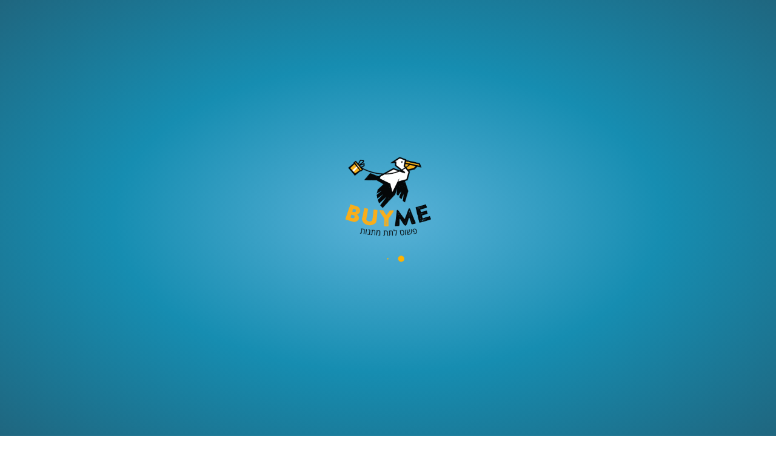

--- FILE ---
content_type: text/html; charset=utf-8
request_url: https://buyme.co.il/page/%D7%9C%D7%9E%D7%99%20%D7%97%D7%A9%D7%95%D7%91%20%D7%9C%D7%AA%D7%AA%20%D7%9E%D7%AA%D7%A0%D7%95%D7%AA%20%D7%A1%D7%95%D7%A3%20%D7%A9%D7%A0%D7%94
body_size: 13869
content:
<!DOCTYPE html>

<html lang="he" dir="rtl">
	<head>
    <!-- Google tag (gtag.js) -->
<script async src="https://www.googletagmanager.com/gtag/js?id=G-E0LRQ4VMPJ" type="d6754d624c879066c0829593-text/javascript"></script>
    <script type="d6754d624c879066c0829593-text/javascript">
        window.dataLayer = window.dataLayer || [];
        function gtag(){dataLayer.push(arguments);}
        gtag('js', new Date());
        gtag('config', 'G-E0LRQ4VMPJ', {'user_id': ''});
    </script>
<!-- End Google tag (gtag.js) -->
    <!-- Redirect #! URLs -->
    <script type="d6754d624c879066c0829593-text/javascript">
      var loc = window.location;
      var base = loc.protocol + '//' + loc.host;
      if(loc.hash.substring(0, 2) === '#!')
      {
        loc.href = base + loc.pathname + loc.hash.substring(3);
      }
    </script>

    <meta http-equiv="X-UA-Compatible" content="IE=edge" />
    <meta charset="utf-8" />
    <base href='https://buyme.co.il/' />
    <meta name="imgbase" content='https://buyme.co.il/assets/site/images/' />
    <meta name="xhrbase" content='https://buyme.co.il/siteapi/' />
    <meta name="viewport" content="user-scalable=no, initial-scale=1, maximum-scale=1, minimum-scale=1, width=device-width, height=device-height" />
    <link rel="icon" type="image/png" sizes="16x16" href="images/fav/favicon.ico">
    <meta name="fb:app_id" content="295352000531232" />
    <meta name="facebook-domain-verification" content="0pljwb2jvlxicbihzz10txl6sy308c" />
        <title></title>
            <link rel="canonical" href="https://buyme.co.il/page/%D7%9C%D7%9E%D7%99%20%D7%97%D7%A9%D7%95%D7%91%20%D7%9C%D7%AA%D7%AA%20%D7%9E%D7%AA%D7%A0%D7%95%D7%AA%20%D7%A1%D7%95%D7%A3%20%D7%A9%D7%A0%D7%94">
        <meta name="description" content="">
    <meta name="keywords" content="">
    <meta name="og:title" content="">
    <meta name="og:description" content="">
    <meta name="og:image" content="">
    <meta name="og:url" content="">

    <!-- Google Tag Manager -->
<script type="d6754d624c879066c0829593-text/javascript">(function(w,d,s,l,i){w[l]=w[l]||[];w[l].push({'gtm.start':
            new Date().getTime(),event:'gtm.js'});var f=d.getElementsByTagName(s)[0],
        j=d.createElement(s),dl=l!='dataLayer'?'&l='+l:'';j.async=true;j.src=
        'https://www.googletagmanager.com/gtm.js?id='+i+dl;f.parentNode.insertBefore(j,f);
    })(window,document,'script','dataLayer','GTM-MD7CT4');</script>
<!-- End Google Tag Manager -->

        <link href="/assets/site/css/rtl/application.css?4.50.0" data-preserve="1" rel="stylesheet" type="text/css">

		
		<script data-preserve="true" type="d6754d624c879066c0829593-text/javascript">
			var Locale               = "he";
			var riskified_session_id = "f5aa3d12c872ab17f2d35deee8b838c1";
			var RISKX                = {go: function(){}};
		</script>

           	<!-- Google Analytics -->
		<script type="d6754d624c879066c0829593-text/javascript">
			window.ga=window.ga||function(){(ga.q=ga.q||[]).push(arguments)};ga.l=+new Date;
			ga('create', 'UA-23703594-1', 'auto');
			ga('require', 'displayfeatures');
			ga('require', 'ecommerce', 'ecommerce.js');
		</script>
		<script type="d6754d624c879066c0829593-text/javascript" async src='https://www.google-analytics.com/analytics.js'></script>
		<!-- End Google Analytics -->
        
                  <!-- Facebook Pixel Code -->
      		<script type="d6754d624c879066c0829593-text/javascript">
      		!function(f,b,e,v,n,t,s){if(f.fbq)return;n=f.fbq=function(){n.callMethod?
      		n.callMethod.apply(n,arguments):n.queue.push(arguments)};if(!f._fbq)f._fbq=n;
      		n.push=n;n.loaded=!0;n.version='2.0';n.queue=[];t=b.createElement(e);t.async=!0;
      		t.src=v;s=b.getElementsByTagName(e)[0];s.parentNode.insertBefore(t,s)}(window,
      		document,'script','https://connect.facebook.net/en_US/fbevents.js');
      		fbq('init', '231677610563609'); // Insert your pixel ID here.
      		</script>
      		<!-- End Facebook Pixel Code -->

                    <script type="d6754d624c879066c0829593-text/javascript">
                if ((!navigator.userAgent.toLowerCase().match(/(iphone)/)) ||
                    (navigator.userAgent.toLowerCase().match(/(iphone)/) && 1))
                {
                (function (a, d, o, r, i, c, u, p, w, m) {
                        m = d.getElementsByTagName(o)[0], a[c] = a[c]
                            || {}, a[c].trigger = a[c].trigger || function () {
                            (a[c].trigger.arg = a[c].trigger.arg || []).push(arguments)},
                            a[c].on = a[c].on || function () {(a[c].on.arg = a[c].on.arg || []).push(arguments)},
                            a[c].off = a[c].off || function () {(a[c].off.arg = a[c].off.arg || []).push(arguments)
                            }, w = d.createElement(o), w.id = i, w.src = r, w.async = 1, w.setAttribute(p, u),
                            m.parentNode.insertBefore(w, m), w = null}
                )(window, document, "script", "https://37670403.adoric-om.com/adoric.js", "Adoric_Script", "adoric","a8ce9383f161ae1d94c5723b66eff05b", "data-key");
              }
            </script>
        
                <script type="d6754d624c879066c0829593-text/javascript">
            var ScarabQueue = ScarabQueue || [];
            (function(id) {
                if (document.getElementById(id)) return;
                var js = document.createElement('script'); js.id = id;
                js.src = '//cdn.scarabresearch.com/js/19BAD98D66797770/scarab-v2.js';
                var fs = document.getElementsByTagName('script')[0];
                fs.parentNode.insertBefore(js, fs);
            })('scarab-js-api');
        </script>
        

        <!-- GOOGLE RECAPTCHA SCRIPT -->
    <script src="https://www.google.com/recaptcha/api.js?render=explicit&hl=he" async defer type="d6754d624c879066c0829593-text/javascript"></script>

    <script type="d6754d624c879066c0829593-application/javascript">
        var googleRecaptchaSiteKey = "6LeQOx8cAAAAABqzC7TpbZ8qivw0JpLjXesrrDkx";
    </script>
	</head>

	<body class="rtl">
    <!-- Google Tag Manager (noscript) -->
<noscript><iframe src="https://www.googletagmanager.com/ns.html?id=GTM-MD7CT4"
                  height="0" width="0" style="display:none;visibility:hidden"></iframe></noscript>
<!-- End Google Tag Manager (noscript) -->
    <!-- BODY START -->
    <div id="prerendered">
      <div id="app-loading">
        <div id="app-loading-img">
          <img src="images/bright-logo.png" />
          <div class="spinner">
            <div class="bounce1"></div>
            <div class="bounce2"></div>
            <div class="bounce3"></div>
          </div>
        </div>

        <style type="text/css">
          #app-loading {
            position: fixed;
            left: 0;
            top: 0;
            bottom: 0;
            right: 0;
            width: 100%;
            height: 100%;
                                            
        background: rgba(90,178,216,1);
                    background: -moz-radial-gradient(center, ellipse cover, rgba(90,178,216,1) 0%, rgba(22,141,177,1) 50%, rgba(31,102,127,1) 100%);
                    background: -webkit-gradient(radial, center center, 0px, center center, 100%, color-stop(0%, rgba(90,178,216,1)), color-stop(50%, rgba(22,141,177,1)), color-stop(100%, rgba(31,102,127,1)));
                    background: -webkit-radial-gradient(center, ellipse cover, rgba(90,178,216,1) 0%, rgba(22,141,177,1) 50%, rgba(31,102,127,1) 100%);
                    background: -o-radial-gradient(center, ellipse cover, rgba(90,178,216,1) 0%, rgba(22,141,177,1) 50%, rgba(31,102,127,1) 100%);
                    background: -ms-radial-gradient(center, ellipse cover, rgba(90,178,216,1) 0%, rgba(22,141,177,1) 50%, rgba(31,102,127,1) 100%);
                    background: radial-gradient(ellipse at center, rgba(90,178,216,1) 0%, rgba(22,141,177,1) 50%, rgba(31,102,127,1) 100%);
                    filter: progid:DXImageTransform.Microsoft.gradient( startColorstr='#5ab2d8', endColorstr='#1f667f', GradientType=1 );;
                      
            z-index: 1000;
          }

          #app-loading-img img{
            height: 130px;
            margin-bottom: 25px;
          }
          #app-loading-img {
            position: absolute;
            top: 50%;
            left: 50%;
            transform: translate(-50%, -50%);
            -webkit-transform: translate(-50%, -50%);
            -ms-transform: translate(-50%, -50%);
          }

          .spinner {
            margin: 0 auto 20px;
            text-align: center;
            width: 70px;
          }

          .spinner > div {
            width: 18px;
            height: 18px;
            background-color: #ffb202;

            border-radius: 100%;
            display: inline-block;
            -webkit-animation: bouncedelay 1.4s infinite ease-in-out;
            animation: bouncedelay 1.4s infinite ease-in-out;
            /* Prevent first frame from flickering when animation starts */
            -webkit-animation-fill-mode: both;
            animation-fill-mode: both;
          }

          .spinner .bounce1 {
            -webkit-animation-delay: -0.32s;
            animation-delay: -0.32s;
          }

          .spinner .bounce2 {
            -webkit-animation-delay: -0.16s;
            animation-delay: -0.16s;
          }

          @-webkit-keyframes bouncedelay {
            0%, 80%, 100% { -webkit-transform: scale(0.0) }
            40% { -webkit-transform: scale(1.0) }
          }

          @keyframes bouncedelay {
            0%, 80%, 100% {
              transform: scale(0.0);
              -webkit-transform: scale(0.0);
            } 40% {
              transform: scale(1.0);
              -webkit-transform: scale(1.0);
            }
          }
        </style>
      </div>
      
 <div id="ember1095" class="ember-view"><div class="main-container bm-current-route-contentPage inner-page-offset "> <header class="second-header"> <div id="bm-sticky-header" class="ember-view bm-sticky-header minor-shadow"><div class="wrapper">
<a id="ember1130" href="https://buyme.co.il/" class="logo-yellow ember-view"> <img id="ember1155" src="/images/buyme_logo_slogenless.svg" class="ember-view">
</a> <div class="mobile-menu-btn" data-ember-action="1156"> <svg xmlns="http://www.w3.org/2000/svg" xmlns:xlink="http://www.w3.org/1999/xlink" width="40" height="40" viewBox="0 0 40 40"> <defs> <path id="jp2ngsjcja" d="M32 29v1H8v-1h24zm0-9v1H8v-1h24zm0-9v1H8v-1h24z"></path> </defs> <g fill="none" fill-rule="evenodd"> <g transform="translate(-267 -2) translate(20 2) translate(100) translate(147)"> <mask id="yw37f3ly5b" fill="#fff"> <use xlink:href="#jp2ngsjcja"></use> </mask> <use fill="#4F5869" xlink:href="#jp2ngsjcja"></use> <g fill="#FFF" mask="url(#yw37f3ly5b)"> <path d="M0 0H40V40H0z"></path> </g> </g> </g> </svg> </div> <a id="ember1157" href="https://buyme.co.il/" class="mobile-logo ember-view"> <img id="ember1158" src="/images/buyme_logo_text.png" class="ember-view">
</a> <div class="search-container"> <div class="search-button " data-ember-action="1159"> <div> <span class="text"> חיפוש </span> <span id="ember1174" class="ember-view bm-icon md"><svg id="search" xmlns="http://www.w3.org/2000/svg" viewBox="0 0 24 24"><path d="M10.5,2c4.7,0,8.5,3.8,8.5,8.5c0,2.1-0.8,4.1-2.1,5.6l5,5l-0.7,0.7l-5-5c-3.5,3.1-8.9,2.8-12-0.7s-2.8-8.9,0.7-12C6.4,2.8,8.4,2,10.5,2z M10.5,3C6.4,3,3,6.4,3,10.5S6.4,18,10.5,18s7.5-3.4,7.5-7.5S14.6,3,10.5,3z"></path></svg></span> </div> </div> <div class="menu"> <div class="menu-btn">
<a id="ember1175" href="https://buyme.co.il/page/למי חשוב לתת מתנות סוף שנה?modal=login" class="menu-parent center ember-view"> כניסה / הרשמה
</a> </div> </div> </div>
</div> </div> </header> <div id="mobile-header" class="ember-view"><div class="item menu" data-ember-action="1182"> <img src="/images/mobile_menu.svg">
</div> <div class="logo">
<a id="ember1183" href="https://buyme.co.il/" class="ember-view"> <img src="images/buyme_logo_text.png">
</a></div> <div class="item search" data-ember-action="1184"> <img src="/images/search_icon.svg">
</div> <div class="mobile-menu-background-closed"> <aside id="mobile-menu" class="mobile-menu logged-out"> <button type="button" id="btn-close" class="btn btn-clean btn-close-menu" data-ember-action="1185"> <img id="ember1186" src="/images/cross-icon.svg" class="ember-view"> </button> <div class="clearfix"></div> <ul> <li> <div class="login-btn-wrapper"> <button type="button" class="btn btn-theme btn-login" data-ember-action="1187">כניסה / הרשמה</button> </div> </li> <li data-ember-action="1188">
<a id="ember1189" href="https://buyme.co.il/" class="mobile-menu-item ember-view"> <span class="block cut-text"> דף הבית </span>
</a> </li> <div class="mobile-menu-divider"></div> <div class="mobile-menu-empty-space"></div> <li data-ember-action="1191">
<a id="ember1192" href="https://buyme.co.il/categories/55" class="mobile-menu-item ember-view"> <span class="block cut-text"> מתנות ליום הולדת </span>
</a> </li> <li data-ember-action="1206">
<a id="ember1207" href="https://buyme.co.il/categories/217" class="mobile-menu-item ember-view"> <span class="block cut-text"> מתנות לידה </span>
</a> </li> <li data-ember-action="1209">
<a id="ember1210" href="https://buyme.co.il/categories/100" class="mobile-menu-item ember-view"> <span class="block cut-text"> מתנות תודה </span>
</a> </li> <li data-ember-action="1212">
<a id="ember1213" href="https://buyme.co.il/categories/32" class="mobile-menu-item ember-view"> <span class="block cut-text"> מתנות לגבר </span>
</a> </li> <div class="mobile-menu-divider"></div> <div class="mobile-menu-empty-space"></div> <li class="mobile-menu-item" data-ember-action="1214"> בדיקת יתרה בשובר BUYME </li> <li class="mobile-menu-item" data-ember-action="1215"> קיבלתי סופר שובר </li> <div class="mobile-menu-divider"></div> <div class="mobile-menu-empty-space"></div> <li> <a target="_blank" class="mobile-menu-item" href="/business?utm_source=buyme_site&amp;utm_medium=top_link&amp;utm_campaign=clicks"> שליחת מתנות לעובדים </a> </li> <li> <a href="/supplier?utm_source=buyme.co.il&amp;utm_medium=referral" target="_blank" class="mobile-menu-item"> כניסת בתי עסק - שותפים </a> </li> <li style="display: none;"> <a target="_blank" class="mobile-menu-item" href="/business?utm_source=buyme.co.il&amp;utm_medium=referral"> מתנות לעובדים </a> </li> </ul> <div class="mobile-menu-divider"></div> <div class="mobile-menu-social-links"> <div class="gifts_wallet_mobile_image icon-wrapper"> <a href="tel://033737117"> <img id="ember1216" src="/images/b-2-c-global-footer-call.svg" class="ember-view"> </a> </div> <div class="gifts_wallet_mobile_image icon-wrapper"> <a href="https://www.facebook.com/buyme.co.il/" target="_blank"> <img id="ember1217" src="/images/b-2-c-global-footer-facebook.svg" class="ember-view"> </a> </div> <div class="gifts_wallet_mobile_image icon-wrapper"> <a href="https://www.instagram.com/buyme.co.il/?hl=en" target="_blank"> <img id="ember1218" src="/images/b-2-c-global-footer-instagram.svg" class="ember-view"> </a> </div> <div class="gifts_wallet_mobile_image icon-wrapper"> <a href="https://www.linkedin.com/company/buyme/mycompany/" target="_blank"> <img id="ember1219" src="/images/b-2-c-global-footer-linkedin.svg" class="ember-view"> </a> </div> </div> <div class="mobile-menu-app-stores"> <div> <a href="https://play.google.com/store/apps/details?id=il.co.mintapp.buyme" target="_blank"> <img id="ember1220" src="/images/buttons-google-play-link.svg" class="ember-view"> </a> </div> </div> <div class="close-area" data-ember-action="1221"></div> </aside>
</div> <div id="ember1228" class="ember-view bm-mobile-search"><div class="content search-form "> <div style="display: flex"> <div class="close-button-arrow" data-ember-action="1229"> <span id="ember1230" class="ember-view bm-icon"><svg id="arrow-right" xmlns="http://www.w3.org/2000/svg" viewBox="0 0 24 24"><path d="M18.4,11.6H3.6v1H18.4l-6.6,6.6.7.7L20.4,12,12.5,4.1l-.7.7Z"></path></svg></span> </div> <div id="mobileSearchInputWrapper" class="search-input empty-search "> <div id="ember1237" class="ember-view"><label id="ember1244" class="ember-view bm-field bm-input empty blur with-icon no-label"> <input id="mobileSearchInput" role="combobox" placeholder="כאן אפשר לחפש מתנה" aria-haspopup="listbox" autocomplete="off" name="mobileSearchInput" type="text" class="ember-view ember-text-field"> <span data-ember-action="1255"> <span id="ember1256" class="ember-view bm-icon iconWithAction"><svg id="search" xmlns="http://www.w3.org/2000/svg" viewBox="0 0 24 24"><path d="M10.5,2c4.7,0,8.5,3.8,8.5,8.5c0,2.1-0.8,4.1-2.1,5.6l5,5l-0.7,0.7l-5-5c-3.5,3.1-8.9,2.8-12-0.7s-2.8-8.9,0.7-12C6.4,2.8,8.4,2,10.5,2z M10.5,3C6.4,3,3,6.4,3,10.5S6.4,18,10.5,18s7.5-3.4,7.5-7.5S14.6,3,10.5,3z"></path></svg></span> </span>
</label></div> </div> </div> <div class="filter-buttons-wrapper" id="filter-buttons-wrapper"> <div class="selected-filters" id="selected-filters"> <div class=""> <button id="ember1263" type="button" gtm="סכום" class="ember-view bm-btn reverse plainText sm with-icon"> <span id="ember1264" class="ember-view bm-icon"><svg id="chevron-down" class="icon" xmlns="http://www.w3.org/2000/svg" width="16" height="16" viewBox="0 0 16 16"><path d="M9.4,11.5,8,12.9,1.6,6.5,3.1,5.1l4.9,5,4.9-5,1.5,1.4Z"></path></svg></span> <span class="label">סכום</span>
</button> </div> <div class=""> <button id="ember1265" type="button" gtm="איזור" class="ember-view bm-btn reverse plainText sm with-icon"> <span id="ember1266" class="ember-view bm-icon"><svg id="chevron-down" class="icon" xmlns="http://www.w3.org/2000/svg" width="16" height="16" viewBox="0 0 16 16"><path d="M9.4,11.5,8,12.9,1.6,6.5,3.1,5.1l4.9,5,4.9-5,1.5,1.4Z"></path></svg></span> <span class="label">איזור</span>
</button> </div> <div class=""> <button id="ember1267" type="button" gtm="קטגוריה" class="ember-view bm-btn reverse plainText sm with-icon"> <span id="ember1268" class="ember-view bm-icon"><svg id="chevron-down" class="icon" xmlns="http://www.w3.org/2000/svg" width="16" height="16" viewBox="0 0 16 16"><path d="M9.4,11.5,8,12.9,1.6,6.5,3.1,5.1l4.9,5,4.9-5,1.5,1.4Z"></path></svg></span> <span class="label">קטגוריה</span>
</button> </div> </div> </div> <div class="select-section full-height"> <div class="popular-searches" id="popular-searches"> <span class="section-name">מומלצים</span>
<a id="ember1270" href="https://buyme.co.il/supplier/13438757?query=" class="ember-view"> <div class="item"> <div class="wrap"> <img id="ember1283" src="/images/search-magnifier.png" class="item-image ember-view"> <span class="body-text" title="BUYME ALL - מגוון אדיר במתנה אחת">BUYME ALL - מגוון אדיר במתנה אחת</span> </div> <div> <img id="ember1284" src="/images/go-to-category.png" class="item-image ember-view"> </div> </div>
</a><a id="ember1286" href="https://buyme.co.il/supplier/9018727?query=" class="ember-view"> <div class="item"> <div class="wrap"> <img id="ember1287" src="/images/search-magnifier.png" class="item-image ember-view"> <span class="body-text" title="BUYME BABY- מגוון מתנות לידה">BUYME BABY- מגוון מתנות לידה</span> </div> <div> <img id="ember1288" src="/images/go-to-category.png" class="item-image ember-view"> </div> </div>
</a><a id="ember1290" href="https://buyme.co.il/supplier/752649?query=" class="ember-view"> <div class="item"> <div class="wrap"> <img id="ember1291" src="/images/search-magnifier.png" class="item-image ember-view"> <span class="body-text" title="BUYME CHEF - מגוון מסעדות שף">BUYME CHEF - מגוון מסעדות שף</span> </div> <div> <img id="ember1292" src="/images/go-to-category.png" class="item-image ember-view"> </div> </div>
</a><a id="ember1294" href="https://buyme.co.il/supplier/17573505?query=" class="ember-view"> <div class="item"> <div class="wrap"> <img id="ember1295" src="/images/search-magnifier.png" class="item-image ember-view"> <span class="body-text" title="BUYME VACATION &amp; SPA- מלונות וספא">BUYME VACATION &amp; SPA- מלונות וספא</span> </div> <div> <img id="ember1296" src="/images/go-to-category.png" class="item-image ember-view"> </div> </div>
</a><a id="ember1298" href="https://buyme.co.il/supplier/17573499?query=" class="ember-view"> <div class="item"> <div class="wrap"> <img id="ember1299" src="/images/search-magnifier.png" class="item-image ember-view"> <span class="body-text" title="MIMI VAZA - משלוחי פרחים ומארזים">MIMI VAZA - משלוחי פרחים ומארזים</span> </div> <div> <img id="ember1300" src="/images/go-to-category.png" class="item-image ember-view"> </div> </div>
</a><a id="ember1301" href="https://buyme.co.il/categories/מתנות ליום הולדת" class="ember-view"> <div class="item"> <div class="wrap"> <img id="ember1302" src="/images/search-magnifier.png" class="item-image ember-view"> <span class="body-text" title="מתנות ליום הולדת">מתנות ליום הולדת</span> </div> <div> <img id="ember1303" src="/images/go-to-category.png" class="item-image ember-view"> </div> </div>
</a><a id="ember1304" href="https://buyme.co.il/categories/מתנות-לידה" class="ember-view"> <div class="item"> <div class="wrap"> <img id="ember1305" src="/images/search-magnifier.png" class="item-image ember-view"> <span class="body-text" title="מתנות לידה">מתנות לידה</span> </div> <div> <img id="ember1306" src="/images/go-to-category.png" class="item-image ember-view"> </div> </div>
</a><a id="ember1307" href="https://buyme.co.il/categories/מתנות_תודה" class="ember-view"> <div class="item"> <div class="wrap"> <img id="ember1308" src="/images/search-magnifier.png" class="item-image ember-view"> <span class="body-text" title="מתנות תודה">מתנות תודה</span> </div> <div> <img id="ember1309" src="/images/go-to-category.png" class="item-image ember-view"> </div> </div>
</a><a id="ember1310" href="https://buyme.co.il/categories/מתנות-לגבר" class="ember-view"> <div class="item"> <div class="wrap"> <img id="ember1311" src="/images/search-magnifier.png" class="item-image ember-view"> <span class="body-text" title="מתנות לגבר">מתנות לגבר</span> </div> <div> <img id="ember1312" src="/images/go-to-category.png" class="item-image ember-view"> </div> </div>
</a><a id="ember1314" href="https://buyme.co.il/categories/גיפט קארד למסעדות שף" class="ember-view"> <div class="item"> <div class="wrap"> <img id="ember1315" src="/images/search-magnifier.png" class="item-image ember-view"> <span class="body-text" title="גיפט קארד למסעדות שף">גיפט קארד למסעדות שף</span> </div> <div> <img id="ember1316" src="/images/go-to-category.png" class="item-image ember-view"> </div> </div>
</a><a id="ember1318" href="https://buyme.co.il/categories/גיפט קארד לבתי ספא" class="ember-view"> <div class="item"> <div class="wrap"> <img id="ember1319" src="/images/search-magnifier.png" class="item-image ember-view"> <span class="body-text" title="גיפט קארד לבתי ספא">גיפט קארד לבתי ספא</span> </div> <div> <img id="ember1320" src="/images/go-to-category.png" class="item-image ember-view"> </div> </div>
</a><a id="ember1322" href="https://buyme.co.il/categories/גיפט קארד ליופי וטיפוח" class="ember-view"> <div class="item"> <div class="wrap"> <img id="ember1323" src="/images/search-magnifier.png" class="item-image ember-view"> <span class="body-text" title="גיפט קארד ליופי וטיפוח">גיפט קארד ליופי וטיפוח</span> </div> <div> <img id="ember1324" src="/images/go-to-category.png" class="item-image ember-view"> </div> </div>
</a><a id="ember1326" href="https://buyme.co.il/categories/גיפט קארד למותגי אופנה" class="ember-view"> <div class="item"> <div class="wrap"> <img id="ember1327" src="/images/search-magnifier.png" class="item-image ember-view"> <span class="body-text" title="גיפט קארד למותגי אופנה">גיפט קארד למותגי אופנה</span> </div> <div> <img id="ember1328" src="/images/go-to-category.png" class="item-image ember-view"> </div> </div>
</a><a id="ember1330" href="https://buyme.co.il/categories/נופש ומלונות" class="ember-view"> <div class="item"> <div class="wrap"> <img id="ember1331" src="/images/search-magnifier.png" class="item-image ember-view"> <span class="body-text" title="גיפט קארד לנופש ומלונות">גיפט קארד לנופש ומלונות</span> </div> <div> <img id="ember1332" src="/images/go-to-category.png" class="item-image ember-view"> </div> </div>
</a><a id="ember1334" href="https://buyme.co.il/categories/גיפט קארד למסעדות" class="ember-view"> <div class="item"> <div class="wrap"> <img id="ember1335" src="/images/search-magnifier.png" class="item-image ember-view"> <span class="body-text" title="גיפט קארד למסעדות">גיפט קארד למסעדות</span> </div> <div> <img id="ember1336" src="/images/go-to-category.png" class="item-image ember-view"> </div> </div>
</a><a id="ember1338" href="https://buyme.co.il/categories/גיפט קארד לארוחת בוקר ובתי קפה" class="ember-view"> <div class="item"> <div class="wrap"> <img id="ember1339" src="/images/search-magnifier.png" class="item-image ember-view"> <span class="body-text" title="גיפט קארד לארוחת בוקר ובתי קפה">גיפט קארד לארוחת בוקר ובתי קפה</span> </div> <div> <img id="ember1340" src="/images/go-to-category.png" class="item-image ember-view"> </div> </div>
</a><a id="ember1342" href="https://buyme.co.il/categories/גיפט קארד למתנות קולינריות" class="ember-view"> <div class="item"> <div class="wrap"> <img id="ember1343" src="/images/search-magnifier.png" class="item-image ember-view"> <span class="body-text" title="גיפט קארד למתנות קולינריות">גיפט קארד למתנות קולינריות</span> </div> <div> <img id="ember1344" src="/images/go-to-category.png" class="item-image ember-view"> </div> </div>
</a><a id="ember1346" href="https://buyme.co.il/categories/גיפט קארד למתנות לידה" class="ember-view"> <div class="item"> <div class="wrap"> <img id="ember1347" src="/images/search-magnifier.png" class="item-image ember-view"> <span class="body-text" title="גיפט קארד למתנות ליולדת וצעצועים">גיפט קארד למתנות ליולדת וצעצועים</span> </div> <div> <img id="ember1348" src="/images/go-to-category.png" class="item-image ember-view"> </div> </div>
</a><a id="ember1350" href="https://buyme.co.il/categories/פרחים-במשלוח" class="ember-view"> <div class="item"> <div class="wrap"> <img id="ember1351" src="/images/search-magnifier.png" class="item-image ember-view"> <span class="body-text" title="משלוחי פרחים">משלוחי פרחים</span> </div> <div> <img id="ember1352" src="/images/go-to-category.png" class="item-image ember-view"> </div> </div>
</a><a id="ember1354" href="https://buyme.co.il/categories/גיפט קארד לבית ולמטבח" class="ember-view"> <div class="item"> <div class="wrap"> <img id="ember1355" src="/images/search-magnifier.png" class="item-image ember-view"> <span class="body-text" title="גיפט קארד לבית, מטבח וגאדג'טים">גיפט קארד לבית, מטבח וגאדג'טים</span> </div> <div> <img id="ember1356" src="/images/go-to-category.png" class="item-image ember-view"> </div> </div>
</a><a id="ember1358" href="https://buyme.co.il/categories/גיפט קארד לתרבות ופנאי" class="ember-view"> <div class="item"> <div class="wrap"> <img id="ember1359" src="/images/search-magnifier.png" class="item-image ember-view"> <span class="body-text" title="גיפט קארד לתרבות ופנאי">גיפט קארד לתרבות ופנאי</span> </div> <div> <img id="ember1360" src="/images/go-to-category.png" class="item-image ember-view"> </div> </div>
</a><a id="ember1362" href="https://buyme.co.il/categories/סדנאות-והעשרה" class="ember-view"> <div class="item"> <div class="wrap"> <img id="ember1363" src="/images/search-magnifier.png" class="item-image ember-view"> <span class="body-text" title="גיפט קארד לסדנאות והעשרה">גיפט קארד לסדנאות והעשרה</span> </div> <div> <img id="ember1364" src="/images/go-to-category.png" class="item-image ember-view"> </div> </div>
</a><a id="ember1366" href="https://buyme.co.il/categories/חוויות משותפות" class="ember-view"> <div class="item"> <div class="wrap"> <img id="ember1367" src="/images/search-magnifier.png" class="item-image ember-view"> <span class="body-text" title="גיפט קארד לחוויות משותפות">גיפט קארד לחוויות משותפות</span> </div> <div> <img id="ember1368" src="/images/go-to-category.png" class="item-image ember-view"> </div> </div>
</a><a id="ember1370" href="https://buyme.co.il/categories/גיפט קארד לספורט ואקסטרים" class="ember-view"> <div class="item"> <div class="wrap"> <img id="ember1371" src="/images/search-magnifier.png" class="item-image ember-view"> <span class="body-text" title="גיפט קארד לחוויות אקסטרים">גיפט קארד לחוויות אקסטרים</span> </div> <div> <img id="ember1372" src="/images/go-to-category.png" class="item-image ember-view"> </div> </div>
</a><a id="ember1374" href="https://buyme.co.il/categories/וולנס וספורט" class="ember-view"> <div class="item"> <div class="wrap"> <img id="ember1375" src="/images/search-magnifier.png" class="item-image ember-view"> <span class="body-text" title="וולנס וספורט">וולנס וספורט</span> </div> <div> <img id="ember1376" src="/images/go-to-category.png" class="item-image ember-view"> </div> </div>
</a> </div> </div> <div id="filters-wrapper" class="filters-wrapper "> <div class="filters" id="filters"> <div class="filters-section"> <div> <div class="filter-title"> <span class="bm-body-1"> סינון לפי </span> </div> </div> <div class="filter-buttons" id="filter-buttons"> <div> <button id="ember1377" type="button" gtm="בחירה" class="ember-view bm-btn no-reverse main md stretch"> <span class="label"> בחירה </span>
</button> </div> <div> <button id="ember1378" type="button" gtm="איפוס" class="ember-view bm-btn no-reverse blank md stretch"> <span class="label"> איפוס </span>
</button> </div> </div> </div> </div> </div>
</div>
</div></div> <div class="application-main"> <div class="wrapper content-page-margin-bottom"> <div class="content-page"> <h1 class="bm-h1 bottom-md">למי חשוב לתת מתנות סוף שנה</h1> <div class="inner bm-body-1"> <span id="docs-internal-guid-683f34e3-7fff-a4aa-967b-46cfeb0a3abe"><p dir="rtl" style="line-height: 1.38; margin-top: 0pt; margin-bottom: 0pt;"><span style="font-size: 13pt; font-family: Arial; background-color: transparent; font-variant-numeric: normal; font-variant-east-asian: normal; vertical-align: baseline; white-space: pre-wrap;">עוד שנת לימודים הגיעה לקיצה וכמו בכל שנה מחדש, אתם כנראה שואלים את עצמכם למי אתם צריכים לתת מתנה לרגל סוף השנה. מתנות לסוף שנה הן דרך נהדרת להראות את הערכה שלכם לאנשים שליוו את הילדים שלכם לאורך השנה - בין אם מדובר על מדריכים, מורים, גננות או סייעות. הם השקיעו בילדים שלכם, טיפחו אותם, לימדו אותם ווידאו שהם בטוחים ושמורים, ולכן זה רק טבעי שתרצו להעניק להם משהו רגע לפני שהם יוצאים לחופשת הקיץ.&nbsp;</span></p><br><p dir="rtl" style="line-height: 1.38; margin-top: 0pt; margin-bottom: 0pt;"><span style="font-size: 13pt; font-family: Arial; background-color: transparent; font-variant-numeric: normal; font-variant-east-asian: normal; vertical-align: baseline; white-space: pre-wrap;">אם אתם עדיין מתלבטים למי לתת מתנה לקראת סוף השנה - ואולי יותר חשוב, איזו מתנה - אנחנו כאן עם הרשימה המלאה שתעזור לכם לוודא שלא שכחתם אף אחד חשוב!</span></p><br><h2 style="line-height: 1.38; margin-top: 0pt; margin-bottom: 0pt;"><span style="font-size: 13pt; font-family: Arial; background-color: transparent; font-weight: 700; font-variant-numeric: normal; font-variant-east-asian: normal; vertical-align: baseline; white-space: pre-wrap;">מתנות לגננת</span></h2><p dir="rtl" style="line-height: 1.38; margin-top: 0pt; margin-bottom: 0pt;"><span style="font-size: 13pt; font-family: Arial; background-color: transparent; font-variant-numeric: normal; font-variant-east-asian: normal; vertical-align: baseline; white-space: pre-wrap;">מתנה לגננת היא כמובן מאסט כשחושבים על מתנות לכבוד סוף השנה. הגננות מבלות שעות ארוכות עם הילדים שלכם, מטפלות בהם, מלמדות אותם ועוזרות להם להתפתח, ללמוד ולגדול. זה לא קל להיות גננת ולטפל בכמות גדולה של ילדים שלכל אחד מהם יש את עולמו האישי וכל אחד מתפתח בקצב שונה, ולכן חשוב מאוד להראות את ההערכה שלכם לגננות שמקדישות את חייהן לטיפול בילדים.</span></p><br><p dir="rtl" style="line-height: 1.38; margin-top: 0pt; margin-bottom: 0pt;"><span style="font-size: 13pt; font-family: Arial; background-color: transparent; font-variant-numeric: normal; font-variant-east-asian: normal; vertical-align: baseline; white-space: pre-wrap;">כדאי לבחור במתנה שתראה בדיוק כמה אתם מעריכים את הגננת - ארוחת ערב או בוקר שתוכל לבחור מתוך מגוון ענק של מסעדות, סדנאות מגניבות, ביקור מרגיע בספא, בחירה מתוך מותגים מובילים ועוד! מעבר למתנות לגננת, אסור לשכוח <b><font color="#3984c6"><a href="https://buyme.co.il/categories/%D7%9E%D7%AA%D7%A0%D7%95%D7%AA%20%D7%9C%D7%92%D7%A0%D7%A0%D7%95%D7%AA">מתנה לסייעת לסוף שנה</a></font></b>.&nbsp;</span></p><br><h2 style="line-height: 1.38; margin-top: 0pt; margin-bottom: 0pt;"><span style="font-size: 13pt; font-family: Arial; background-color: transparent; font-weight: 700; font-variant-numeric: normal; font-variant-east-asian: normal; vertical-align: baseline; white-space: pre-wrap;">מתנה לסייעת ולמדריכים</span></h2><p dir="rtl" style="line-height: 1.38; margin-top: 0pt; margin-bottom: 0pt;"><span style="font-size: 13pt; font-family: Arial; background-color: transparent; font-variant-numeric: normal; font-variant-east-asian: normal; vertical-align: baseline; white-space: pre-wrap;">הרבה פעמים הדבר הראשון שעולה לנו בראש כשאנחנו חושבים על מתנות לסוף שנה הוא מתנה לגננת. מתנה לגננת היא כמובן חשובה מאוד אבל אסור לשכוח גם את יתר הצוות&nbsp; שהשקיע לא מעט לאורך השנה. למשל, הסייעת גם כן ליוותה את הילדים שלכם לאורך כל השנה, עזרה, טיפלה, תמכה ולימדה אותם והיא חלק בלתי נפרד מההתנהלות בגן. לכן, חשוב להוקיר לה תודה ולפרגן לה על כל העזרה.</span></p><br><p dir="rtl" style="line-height: 1.38; margin-top: 0pt; margin-bottom: 0pt;"><span style="font-size: 13pt; font-family: Arial; background-color: transparent; font-variant-numeric: normal; font-variant-east-asian: normal; vertical-align: baseline; white-space: pre-wrap;">גם המדריכים של הילדים שלכם - בין אם המדריכים בצהרון, בקייטנה או בחוגים השונים - ליוו אותם לאורך השנה האחרונה וסביר להניח שהילדים שלכם לגמרי התחברו אליהם. לכן, מומלץ לבחור גם <a href="https://buyme.co.il/categories/%D7%9E%D7%AA%D7%A0%D7%95%D7%AA%20%D7%A1%D7%95%D7%A3%20%D7%A9%D7%A0%D7%94"><b><font color="#3984c6">מתנות למדריכים</font></b></a> שישקפו את ההערכה והפרגון שלכם על כל מה שעשו לאורך השנה!&nbsp;</span></p><br><h2 style="line-height: 1.38; margin-top: 0pt; margin-bottom: 0pt;"><span style="font-size: 13pt; font-family: Arial; background-color: transparent; font-weight: 700; font-variant-numeric: normal; font-variant-east-asian: normal; vertical-align: baseline; white-space: pre-wrap;">מתנות למורים</span></h2><p dir="rtl" style="line-height: 1.38; margin-top: 0pt; margin-bottom: 0pt;"><span style="font-size: 13pt; font-family: Arial; background-color: transparent; font-variant-numeric: normal; font-variant-east-asian: normal; vertical-align: baseline; white-space: pre-wrap;">אם הילדים שלכם כבר גדולים ובגיל בית הספר, אתם כנראה מחפשים להעניק <b><font color="#3984c6"><a href="https://buyme.co.il/categories/%D7%A1%D7%95%D7%A3%20%D7%A9%D7%A0%D7%94%20%D7%9C%D7%9E%D7%95%D7%A8%D7%95%D7%AA">מתנות למורים לסוף שנה</a></font></b>. גם המורים הם חלק בלתי נפרד מתהליך הגדילה של הילדים שלנו: הם מלמדים אותם, מחנכים אותם ומבלים איתם שעות ארוכות במהלך השבוע. כולנו יכולים לתאר לעצמנו כמה זה לא פשוט להיות מורה של כיתה עם ארבעים תלמידים וכמה כוח ואנרגיה דרושים למשימה.</span></p><br><p dir="rtl" style="line-height: 1.38; margin-top: 0pt; margin-bottom: 0pt;"><span style="font-size: 13pt; font-family: Arial; background-color: transparent; font-variant-numeric: normal; font-variant-east-asian: normal; vertical-align: baseline; white-space: pre-wrap;">לכן, מתנה למורים - בדגש על מחנכת הכיתה, שמכירה היטב את הילדים ומחנכת אותם - היא בגדר מאסט. גם כאן, כדאי לבחור מתנה שהיא אישית, מקורית ובאמת מהנה או שימושית; ארוחת ערב מפנקת, הצגה בתיאטרון, חופשה או בחירה מתוך מגוון מותגים מובילים.</span></p><br><h2 style="line-height: 1.38; margin-top: 0pt; margin-bottom: 0pt;"><span style="font-size: 13pt; font-family: Arial; background-color: transparent; font-weight: 700; font-variant-numeric: normal; font-variant-east-asian: normal; vertical-align: baseline; white-space: pre-wrap;">מתנות לילדים לרגל סוף השנה</span></h2><p dir="rtl" style="line-height: 1.38; margin-top: 0pt; margin-bottom: 0pt;"><span style="font-size: 13pt; font-family: Arial; background-color: transparent; font-variant-numeric: normal; font-variant-east-asian: normal; vertical-align: baseline; white-space: pre-wrap;">ואסור-אסור לשכוח גם <b><font color="#3984c6"><a href="https://buyme.co.il/categories/%D7%9E%D7%AA%D7%A0%D7%95%D7%AA%20%D7%A1%D7%95%D7%A3%20%D7%A9%D7%A0%D7%94%20%D7%9C%D7%99%D7%9C%D7%93%D7%99%D7%9D">מתנות לסוף שנה לילדים</a></font></b> שלכם! הילדים שלכם סיימו שנה מאתגרת בגן או בבית הספר ואתם רוצים להראות כמה אתם גאים בהם על כל ההשקעה בלימודים במהלך השנה. רגע לפני שהם יוצאים לחופש הגדול, העניקו להם מתנה שתתחיל את הקיץ בדרך הכי טובה.&nbsp;</span></p><br><p dir="rtl" style="line-height: 1.38; margin-top: 0pt; margin-bottom: 0pt;"><span style="font-size: 13pt; font-family: Arial; background-color: transparent; font-variant-numeric: normal; font-variant-east-asian: normal; vertical-align: baseline; white-space: pre-wrap;">תוכלו לבחור בחוויה שהיא גיבוש לכל המשפחה כמו פעילות אקסטרימית, חופשה משפחתית, הצגה או מסעדה, או לתת להם לבחור את המתנה שלהם בעצמם מתוך אינסוף מותגים מובילים המתאימים לילדים ונערים, כך שהם יוכלו לבחור את המתנה שחלמו עליה.</span></p><div><span style="font-size: 13pt; font-family: Arial; background-color: transparent; font-variant-numeric: normal; font-variant-east-asian: normal; vertical-align: baseline; white-space: pre-wrap;"><br></span></div></span> </div> </div>
</div>
<div id="ember1391" class="ember-view"> </div> <div id="ember1398" class="ember-view bm-site-footer"><div class="bm-footer-wrapper"> <div class="footer-top-section"> <div class="footer-column-wrapper customer-service-column"> <h4 class="bm-footer-title">דברו איתנו</h4> <ul> <li class="bm-caption-2 contact-us-link"> <a href="/cdn-cgi/l/email-protection#dcafa9acacb3aea89cbea9a5b1b9f2bfb3f2b5b0"> <span id="ember1399" class="footer-mail-icon ember-view bm-icon md"><svg xmlns="http://www.w3.org/2000/svg" width="20" height="20" viewBox="0 0 20 20"><path d="M18.276 2.578c1.074 0 1.944.87 1.944 1.944v10.692c0 1.074-.87 1.944-1.944 1.944H2.724c-1.074 0-1.944-.87-1.944-1.944V4.522c0-1.073.87-1.944 1.944-1.944h15.552zm0 13.608l-3.235-3.235.687-.687 3.407 3.405c.072-.135.113-.29.113-.455V4.522c0-.178-.048-.346-.132-.49L10.5 11.69 1.884 4.032c-.084.144-.132.312-.132.49v10.692c0 .088.012.172.033.253l3.202-3.203.688.687-3.203 3.202c.08.022.165.033.252.033h15.552zM18.193 3.55H2.806l7.694 6.84 7.693-6.84z" transform="translate(-1271 -745) translate(926 164) translate(0 521) translate(202) translate(68 31) translate(74 29)"></path></svg></span> <span><span class="__cf_email__" data-cfemail="b4c7c1c4c4dbc6c0f4d6c1cdd9d19ad7db9addd8">[email&#160;protected]</span></span> </a> </li> <li class="bm-caption-2 contact-us-link"> <a href="tel:03-3737117"> <span id="ember1400" class="footer-tel-icon ember-view bm-icon md"><svg xmlns="http://www.w3.org/2000/svg" width="20" height="20" viewBox="0 0 20 20"><path d="M4.134 1.252c1.469 0 3.109 1.442 3.597 2.908.539 1.436.18 2.893-.987 4.06-.228.212.51 1.636 1.794 2.993 1.33 1.405 2.66 2.148 2.946 1.862.924-1.016 2.295-1.44 3.613-1.088 1.65.388 3.273 2.04 3.359 3.693 0 .95-.482 1.707-1.472 2.701l-.568.561c-1.102 1.024-3.005.869-5.06.099C6.733 17.286 2.577 13.023.774 8.27c-.778-2.075-.91-3.97.208-5.087.087-.078.179-.166.295-.28l.12-.121.197-.196c.932-.922 1.592-1.335 2.541-1.335zm0 .972c-.617 0-1.095.299-1.857 1.054l-.116.115-.079.08-.123.121c-.126.125-.228.222-.309.295-.728.728-.619 2.304.032 4.04C3.387 12.421 7.341 16.477 11.7 18.13c1.724.647 3.324.777 4.041.112.075-.075.45-.442.554-.547.82-.823 1.189-1.403 1.19-1.99-.061-1.162-1.355-2.478-2.625-2.777-.975-.26-1.974.049-2.673.817-.913.913-2.634-.047-4.355-1.865-1.688-1.784-2.612-3.568-1.764-4.36.894-.893 1.154-1.951.747-3.037-.372-1.116-1.673-2.26-2.68-2.26zM10.857.28c4.572 0 8.262 3.683 8.262 8.262h-.971c0-4.042-3.256-7.29-7.29-7.29zm0 3.888c2.425 0 4.375 1.942 4.375 4.374h-.973c0-1.894-1.513-3.402-3.402-3.402z" transform="translate(-1271 -716) translate(926 164) translate(0 521) translate(202) translate(68 31) translate(75)"></path></svg></span> <span>03-3737117</span> </a> </li> <li class="footer-item bm-footer-link"> א׳-ה׳ 9:00-21:00
<br>
יום ו׳ וערבי חג 9:00-15:00 </li> </ul> </div> <div class="footer-middle-columns links-section-column"> <div class="footer-column-wrapper footer-middle-links-column-margin"> <h4 class="bm-footer-title">BUYME</h4> <ul> <li class="footer-item bm-footer-link"> <a href="https://buyme.co.il/supplier?utm_source=buyme.co.il&amp;utm_medium=referral#/login">כניסת בתי עסק - שותפים</a> </li> <li class="footer-item bm-footer-link"> <a href="https://buyme.co.il/page/אודות">אודות</a> </li> <li class="footer-item bm-footer-link"> <a href="https://www.comeet.com/jobs/buyme/B2.008">Careers</a> </li> <li class="footer-item bm-footer-link"> <a href="https://buyme.co.il/page/%D7%AA%D7%A7%D7%A0%D7%95%D7%9F%20%D7%94%D7%90%D7%AA%D7%A8">תקנון האתר</a> </li> <li class="footer-item bm-footer-link"> <a href="https://buyme.co.il/page/%D7%9E%D7%93%D7%99%D7%A0%D7%99%D7%95%D7%AA%20%D7%94%D7%92%D7%A0%D7%AA%20%D7%A4%D7%A8%D7%98%D7%99%D7%95%D7%AA">מדיניות הגנת פרטיות</a> </li> <li class="footer-item bm-footer-link"> <a href="https://buyme.co.il/page/%D7%94%D7%A6%D7%94%D7%A8%D7%AA%20%D7%A0%D7%92%D7%99%D7%A9%D7%95%D7%AA">הצהרת נגישות</a> </li> </ul> </div> <div class="footer-column-wrapper"> <h4 class="bm-footer-title">כל מה שחשוב</h4> <ul> <li class="footer-item bm-footer-link"> <a href="https://buyme.co.il/page/%D7%A9%D7%90%D7%9C%D7%95%D7%AA%20%D7%AA%D7%A9%D7%95%D7%91%D7%95%D7%AA">שאלות ותשובות</a> </li> <li class="footer-item bm-footer-link"> <a href="https://buyme.co.il/page/%D7%9E%D7%90%D7%9E%D7%A8%D7%99%D7%9D">בלוג - טיפים למתנות שוות</a> </li> <li class="footer-item bm-footer-link"> <a href="https://buyme.co.il/brands/13438757">רשתות BUYME ALL</a> </li> <li class="footer-item bm-footer-link"> <a href="https://buyme.co.il/brands/17574075">רשתות BUYME TOGETHER</a> </li> <li class="footer-item bm-footer-link"> <a href="https://buyme.co.il/brands/7565407">רשתות BUYME STYLE</a> </li> <li class="footer-item bm-footer-link"> <a href="https://buyme.co.il/brands/13438880">רשתות BUYME MIX</a> </li> </ul> </div> </div> <div class="footer-column-wrapper newsletter-column"> <h4 class="bm-footer-title">רעיונות למתנות וחוויות</h4> <div class="footer-newsletter-text top-xxs bottom-xs"> עם הניוזלטר של BUYME יהיו לך תמיד רעיונות מפתיעים למתנות וחוויות.<br> אנחנו מבטיחים לשלוח לך רק מה שמעניין ולא להעמיס. </div>
<form id="ember1419" action="subscribe" class="ember-view" autocomplete="off" novalidate=""> <div class="footer-form-inputs bottom-xs"> <div class="bottom-xs email-input"> <label id="ember1420" class="ember-view bm-field bm-input empty blur md no-label"> <input id="ember1421" role="combobox" placeholder="כתובת המייל שלך" required="" aria-haspopup="listbox" type="email" data-parsley-type="email" class="ember-view ember-text-field"> </label> </div> <button id="ember1422" type="submit" gtm="תעדכנו אותי, כן?" class="bm-footer-newsletter-button ember-view bm-btn no-reverse main md"> <span class="label"> תעדכנו אותי, כן? </span>
</button> </div> <div id="ember1429" class="newsletter-checkbox ember-view bm-checkbox"><div class="inner"> <span class="circle" role="checkbox" tabindex="0"> <svg class="icon" xmlns="http://www.w3.org/2000/svg" width="20" height="20" viewBox="0 0 20 20"> <circle class="fill" cx="10" cy="10" r="9.5" fill="#ffffff"></circle> <path class="border" d="M10,1a9,9,0,1,1-9,9,9,9,0,0,1,9-9m0-1A10,10,0,1,0,20,10,10,10,0,0,0,10,0Z"></path> <polygon class="check" points="8.6 14.7 4.1 10.2 5.6 8.8 8.6 11.9 14.4 6 15.9 7.4 8.6 14.7" fill="#000000"></polygon> </svg> </span> <span class="bm-body-2 label"> כאן מאשרים קבלת דואר פרסומי </span> <div hidden="hidden" class="hidden-content"> <input id="ember1437" type="checkbox" name="false" required="" class="ember-view ember-checkbox" data-parsley-multiple="false"> </div>
</div>
</div>
</form> </div> </div> <div class="footer-app-store-buttons"> <a href="https://buyme.onelink.me/lRiV?c=mobilesite" target="_blank" class="store"> <img id="ember1438" alt="הורידו את אפליקציית BUYME לאנדרואיד" src="/images/buttons-google-play-link.svg" class="ember-view"> </a> <a href="https://buyme.onelink.me/lRiV?c=mobilesite" target="_blank" class="store"> <img id="ember1439" alt="הורידו את אפליקציית BUYME לאייפון" src="/images/buttons-app-store-link.svg" class="ember-view"> </a> </div> <hr class="footer-divider"> <div class="mobile-seo-toggle"> <button id="ember1440" type="button" gtm="הצג עוד" class="ember-view bm-btn reverse text md with-icon"> <span id="ember1441" class="ember-view bm-icon"><svg id="chevron-down" class="icon" xmlns="http://www.w3.org/2000/svg" width="16" height="16" viewBox="0 0 16 16"><path d="M9.4,11.5,8,12.9,1.6,6.5,3.1,5.1l4.9,5,4.9-5,1.5,1.4Z"></path></svg></span> <span class="label">הצג עוד</span>
</button> </div> <ul class="footer-bottom-section top-md bottom-md mobile-seo-hide"> <li class="footer-item seo-item"> <a href="https://buyme.co.il/categories/%D7%9E%D7%AA%D7%A0%D7%95%D7%AA-%D7%9E%D7%A2%D7%91%D7%A8-%D7%93%D7%99%D7%A8%D7%94">מתנות למעבר דירה</a> </li> <li class="footer-item seo-item"> <a href="https://buyme.co.il/categories/%D7%9E%D7%AA%D7%A0%D7%95%D7%AA-%D7%97%D7%92-%D7%9C%D7%99%D7%9C%D7%93%D7%99%D7%9D">מתנות לחג לילדים</a> </li> <li class="footer-item seo-item"> <a href="https://buyme.co.il/categories/%D7%9E%D7%AA%D7%A0%D7%95%D7%AA-%D7%9C%D7%92%D7%91%D7%A8">מתנות לגבר</a> </li> <li class="footer-item seo-item"> <a href="https://buyme.co.il/categories/%D7%9E%D7%AA%D7%A0%D7%94%20%D7%9C%D7%90%D7%99%D7%A9%D7%94">מתנות לאישה</a> </li> <li class="footer-item seo-item"> <a href="https://buyme.co.il/categories/%D7%9E%D7%AA%D7%A0%D7%94%20%D7%9C%D7%90%D7%9E%D7%90">מתנות לאמא</a> </li> <li class="footer-item seo-item"> <a href="https://buyme.co.il/categories/%D7%9E%D7%AA%D7%A0%D7%94%20%D7%9C%D7%90%D7%91%D7%90">מתנות לאבא</a> </li> <li class="footer-item seo-item"> <a href="https://buyme.co.il/categories/%D7%9E%D7%AA%D7%A0%D7%94%20%D7%9C%D7%99%D7%95%D7%9C%D7%93%D7%AA">מתנות ליולדת</a> </li> <li class="footer-item seo-item"> <a href="https://buyme.co.il/categories/%D7%9E%D7%AA%D7%A0%D7%95%D7%AA%20%D7%9C%D7%97%D7%91%D7%A8%D7%94">מתנות לחברה</a> </li> <li class="footer-item seo-item"> <a href="https://buyme.co.il/categories/%D7%9E%D7%AA%D7%A0%D7%95%D7%AA-%D7%9C%D7%97%D7%91%D7%A8">מתנות לחבר</a> </li> <li class="footer-item seo-item"> <a href="https://buyme.co.il/categories/%D7%9E%D7%AA%D7%A0%D7%94%20%D7%9C%D7%91%D7%9F%20%D7%96%D7%95%D7%92">מתנות לבן זוג</a> </li> <li class="footer-item seo-item"> <a href="https://buyme.co.il/categories/%D7%9E%D7%AA%D7%A0%D7%95%D7%AA%20%D7%9C%D7%91%D7%AA%20%D7%96%D7%95%D7%92">מתנות לבת זוג</a> </li> <li class="footer-item seo-item"> <a href="https://buyme.co.il/categories/%D7%9E%D7%AA%D7%A0%D7%95%D7%AA%20%D7%9C%D7%99%D7%9C%D7%93%D7%99%D7%9D">מתנות לילדים</a> </li> <li class="footer-item seo-item"> <a href="https://buyme.co.il/categories/%D7%9E%D7%AA%D7%A0%D7%95%D7%AA-%D7%9C%D7%92%D7%A0%D7%A0%D7%95%D7%AA">מתנות לגננות</a> </li> <li class="footer-item seo-item"> <a href="https://buyme.co.il/categories/%D7%9E%D7%AA%D7%A0%D7%95%D7%AA%20%D7%9C%D7%9E%D7%95%D7%A8%D7%95%D7%AA">מתנות למורים</a> </li> <li class="footer-item seo-item"> <a href="https://buyme.co.il/categories/%D7%9E%D7%AA%D7%A0%D7%94%20%D7%9C%D7%A1%D7%99%D7%99%D7%A2%D7%AA">מתנה לסייעת</a> </li> <li class="footer-item seo-item"> <a href="https://buyme.co.il/categories/%D7%9E%D7%AA%D7%A0%D7%94%20%D7%9C%D7%9B%D7%9C%D7%94">מתנות לכלה</a> </li> <li class="footer-item seo-item"> <a href="https://buyme.co.il/categories/%D7%9E%D7%AA%D7%A0%D7%94%20%D7%9C%D7%97%D7%AA%D7%9F">מתנות לחתן</a> </li> <li class="footer-item seo-item"> <a href="https://buyme.co.il/categories/%D7%9E%D7%AA%D7%A0%D7%94%20%D7%9C%D7%A1%D7%91%D7%AA%D7%90">מתנות לסבתא</a> </li> <li class="footer-item seo-item"> <a href="https://buyme.co.il/categories/%D7%9E%D7%AA%D7%A0%D7%94%20%D7%9C%D7%A1%D7%91%D7%90">מתנות לסבא</a> </li> <li class="footer-item seo-item"> <a href="https://buyme.co.il/categories/%D7%9E%D7%AA%D7%A0%D7%95%D7%AA-%D7%9C%D7%94%D7%95%D7%A8%D7%99%D7%9D">מתנות להורים</a> </li> <li class="footer-item seo-item"> <a href="https://buyme.co.il/categories/%D7%9E%D7%AA%D7%A0%D7%95%D7%AA%20%D7%9C%D7%93%D7%95%D7%93%D7%94">מתנות לדודה ולדוד</a> </li> <li class="footer-item seo-item"> <a href="https://buyme.co.il/categories/מתנות לגננות">מתנות סוף שנה לגננות</a> </li> <li class="footer-item seo-item"> <a href="https://buyme.co.il/categories/%D7%A1%D7%95%D7%A3%20%D7%A9%D7%A0%D7%94%20%D7%9C%D7%9E%D7%95%D7%A8%D7%95%D7%AA">מתנות סוף שנה למורים</a> </li> <li class="footer-item seo-item"> <a href="https://buyme.co.il/categories/%D7%9E%D7%AA%D7%A0%D7%95%D7%AA%20%D7%9C%D7%99%D7%95%D7%9D%20%D7%94%D7%95%D7%9C%D7%93%D7%AA">מתנות ליום הולדת</a> </li> <li class="footer-item seo-item"> <a href="https://buyme.co.il/categories/%D7%9E%D7%AA%D7%A0%D7%94%20%D7%9C%D7%99%D7%95%D7%9D%20%D7%A0%D7%99%D7%A9%D7%95%D7%90%D7%99%D7%9F">מתנות ליום נישואין</a> </li> <li class="footer-item seo-item"> <a href="https://buyme.co.il/categories/%D7%9E%D7%AA%D7%A0%D7%95%D7%AA%20%D7%A1%D7%95%D7%A3%20%D7%A9%D7%A0%D7%94">מתנות סוף שנה</a> </li> <li class="footer-item seo-item"> <a href="https://buyme.co.il/categories/%D7%9E%D7%AA%D7%A0%D7%94%20%D7%9C%D7%91%D7%A8%20%D7%9E%D7%A6%D7%95%D7%95%D7%94">מתנות לבר מצווה</a> </li> <li class="footer-item seo-item"> <a href="https://buyme.co.il/categories/%D7%9E%D7%AA%D7%A0%D7%94%20%D7%9C%D7%91%D7%AA%20%D7%9E%D7%A6%D7%95%D7%95%D7%94">מתנות לבת מצווה</a> </li> <li class="footer-item seo-item"> <a href="https://buyme.co.il/categories/%D7%9E%D7%AA%D7%A0%D7%95%D7%AA%20%D7%9C%D7%97%D7%99%D7%A0%D7%94">מתנות לחינה</a> </li> <li class="footer-item seo-item"> <a href="https://buyme.co.il/categories/%D7%9E%D7%AA%D7%A0%D7%95%D7%AA%20%D7%9C%D7%97%D7%AA%D7%95%D7%A0%D7%94">מתנות לחתונה</a> </li> <li class="footer-item seo-item"> <a href="https://buyme.co.il/categories/%D7%9E%D7%AA%D7%A0%D7%95%D7%AA_%D7%A9%D7%97%D7%A8%D7%95%D7%A8">מתנות שחרור</a> </li> <li class="footer-item seo-item"> <a href="https://buyme.co.il/categories/%D7%9E%D7%AA%D7%A0%D7%95%D7%AA_%D7%92%D7%99%D7%95%D7%A1">מתנות גיוס</a> </li> <li class="footer-item seo-item"> <a href="https://buyme.co.il/categories/%D7%9E%D7%AA%D7%A0%D7%95%D7%AA_%D7%AA%D7%95%D7%93%D7%94">מתנות תודה</a> </li> <li class="footer-item seo-item"> <a href="https://buyme.co.il/categories/%D7%9E%D7%AA%D7%A0%D7%95%D7%AA-%D7%9C%D7%9E%D7%99%D7%9C%D7%95%D7%90%D7%99%D7%9D">מתנות למילואים</a> </li> <li class="footer-item seo-item"> <a href="https://buyme.co.il/categories/%D7%9E%D7%AA%D7%A0%D7%94_%D7%9C%D7%9E%D7%A4%D7%A7%D7%93">מתנה למפקד/ת</a> </li> <li class="footer-item seo-item"> <a href="https://buyme.co.il/categories/%D7%9E%D7%AA%D7%A0%D7%95%D7%AA%20%D7%9C%D7%A7%D7%99%D7%A5">מתנות לקיץ</a> </li> <li class="footer-item seo-item"> <a href="https://buyme.co.il/categories/%D7%9E%D7%AA%D7%A0%D7%95%D7%AA-%D7%9C%D7%97%D7%92">מתנות לחג</a> </li> <li class="footer-item seo-item"> <a href="https://buyme.co.il/categories/%D7%9E%D7%AA%D7%A0%D7%95%D7%AA-%D7%9C%D7%A8%D7%90%D7%A9-%D7%94%D7%A9%D7%A0%D7%94">מתנות לראש השנה</a> </li> <li class="footer-item seo-item"> <a href="https://buyme.co.il/categories/%D7%9E%D7%AA%D7%A0%D7%95%D7%AA%20%D7%9C%D7%A1%D7%95%D7%9B%D7%95%D7%AA">מתנות לסוכות</a> </li> <li class="footer-item seo-item"> <a href="https://buyme.co.il/categories/%D7%9E%D7%AA%D7%A0%D7%95%D7%AA%20%D7%97%D7%A0%D7%95%D7%9B%D7%94">מתנות לחנוכה</a> </li> <li class="footer-item seo-item"> <a href="https://buyme.co.il/categories/%D7%9E%D7%AA%D7%A0%D7%95%D7%AA-%D7%9C%D7%98%22%D7%95-%D7%91%D7%A9%D7%91%D7%98">מתנות לט"ו בשבט</a> </li> <li class="footer-item seo-item"> <a href="https://buyme.co.il/categories/%D7%9E%D7%AA%D7%A0%D7%95%D7%AA%20%D7%9C%D7%A4%D7%95%D7%A8%D7%99%D7%9D">מתנות לפורים</a> </li> <li class="footer-item seo-item"> <a href="https://buyme.co.il/categories/מתנות-לל&quot;ג-בעומר">מתנות לל"ג בעומר</a> </li> <li class="footer-item seo-item"> <a href="https://buyme.co.il/categories/%D7%9E%D7%AA%D7%A0%D7%95%D7%AA%20%D7%9C%D7%99%D7%95%D7%9D%20%D7%94%D7%A2%D7%A6%D7%9E%D7%90%D7%95%D7%AA">מתנות ליום העצמאות</a> </li> <li class="footer-item seo-item"> <a href="https://buyme.co.il/categories/%D7%99%D7%95%D7%9D%20%D7%94%D7%A2%D7%A6%D7%9E%D7%90%D7%95%D7%AA">מתנות כחול לבן</a> </li> <li class="footer-item seo-item"> <a href="https://buyme.co.il/categories/%D7%9E%D7%AA%D7%A0%D7%95%D7%AA%20%D7%9C%D7%A9%D7%91%D7%95%D7%A2%D7%95%D7%AA">מתנות לשבועות</a> </li> <li class="footer-item seo-item"> <a href="https://buyme.co.il/categories/%D7%9E%D7%AA%D7%A0%D7%95%D7%AA%20%D7%9C%D7%9E%D7%96%D7%9C%20%D7%91%D7%AA%D7%95%D7%9C%D7%94">מתנות למזל בתולה</a> </li> <li class="footer-item seo-item"> <a href="https://buyme.co.il/categories/%D7%9E%D7%AA%D7%A0%D7%95%D7%AA%20%D7%9C%D7%99%D7%95%D7%9D%20%D7%94%D7%90%D7%99%D7%A9%D7%94">מתנות ליום האישה</a> </li> <li class="footer-item seo-item"> <a href="https://buyme.co.il/categories/%D7%9E%D7%AA%D7%A0%D7%95%D7%AA%20%D7%9C%D7%99%D7%95%D7%9D%20%D7%94%D7%9E%D7%A9%D7%A4%D7%97%D7%94">מתנות ליום המשפחה</a> </li> <li class="footer-item seo-item"> <a href="https://buyme.co.il/categories/%D7%9E%D7%AA%D7%A0%D7%95%D7%AA%20%D7%9C%D7%95%D7%9C%D7%A0%D7%98%D7%99%D7%99%D7%9F">מתנות לולנטיין</a> </li> <li class="footer-item seo-item"> <a href="https://buyme.co.il/categories/%D7%91%D7%9E%D7%99%D7%95%D7%97%D7%93%20%D7%9C%D7%98%22%D7%95%20%D7%91%D7%90%D7%91">מתנות לט"ו באב</a> </li> <li class="footer-item seo-item"> <a href="https://buyme.co.il/categories/%D7%9E%D7%AA%D7%A0%D7%95%D7%AA%20%D7%9C%D7%A0%D7%95%D7%91%D7%99%20%D7%92%D7%95%D7%93">מתנות לנובי גוד</a> </li> <li class="footer-item seo-item"> <a href="https://buyme.co.il/categories/%D7%9E%D7%AA%D7%A0%D7%95%D7%AA%20%D7%9C-New%20Year">מתנות לסילבסטר</a> </li> <li class="footer-item seo-item"> <a href="https://buyme.co.il/categories/%D7%92%D7%99%D7%A4%D7%98%20%D7%A7%D7%90%D7%A8%D7%93%20%D7%9C%D7%9E%D7%AA%D7%A0%D7%95%D7%AA%20%D7%A7%D7%95%D7%9C%D7%99%D7%A0%D7%A8%D7%99%D7%95%D7%AA">גיפט קארד למתנות קולינריות</a> </li> <li class="footer-item seo-item"> <a href="https://buyme.co.il/categories/%D7%92%D7%99%D7%A4%D7%98%20%D7%A7%D7%90%D7%A8%D7%93%20%D7%9C%D7%91%D7%AA%D7%99%20%D7%A1%D7%A4%D7%90">גיפט קארד לבתי ספא</a> </li> <li class="footer-item seo-item"> <a href="https://buyme.co.il/categories/%D7%92%D7%99%D7%A4%D7%98%20%D7%A7%D7%90%D7%A8%D7%93%20%D7%9C%D7%9E%D7%95%D7%AA%D7%92%D7%99%20%D7%90%D7%95%D7%A4%D7%A0%D7%94">גיפט קארד למותגי אופנה</a> </li> <li class="footer-item seo-item"> <a href="https://buyme.co.il/categories/%D7%A0%D7%95%D7%A4%D7%A9%20%D7%95%D7%9E%D7%9C%D7%95%D7%A0%D7%95%D7%AA">גיפט קארד לנופש ולמלונות</a> </li> <li class="footer-item seo-item"> <a href="https://buyme.co.il/categories/%D7%92%D7%99%D7%A4%D7%98%20%D7%A7%D7%90%D7%A8%D7%93%20%D7%9C%D7%AA%D7%A8%D7%91%D7%95%D7%AA%20%D7%95%D7%A4%D7%A0%D7%90%D7%99">גיפט קארד לתרבות ופנאי</a> </li> <li class="footer-item seo-item"> <a href="https://buyme.co.il/categories/%D7%A1%D7%93%D7%A0%D7%90%D7%95%D7%AA-%D7%95%D7%94%D7%A2%D7%A9%D7%A8%D7%94">גיפט קארד לסדנאות והעשרה</a> </li> <li class="footer-item seo-item"> <a href="https://buyme.co.il/categories/%D7%92%D7%99%D7%A4%D7%98%20%D7%A7%D7%90%D7%A8%D7%93%20%D7%9C%D7%99%D7%95%D7%A4%D7%99%20%D7%95%D7%98%D7%99%D7%A4%D7%95%D7%97">גיפט קארד ליופי וטיפוח</a> </li> <li class="footer-item seo-item"> <a href="https://buyme.co.il/categories/%D7%94%D7%9E%D7%AA%D7%A0%D7%95%D7%AA-%D7%94%D7%90%D7%94%D7%95%D7%91%D7%95%D7%AA-%D7%A9%D7%9C-%D7%94%D7%A9%D7%A0%D7%94">המתנות האהובות של 2025</a> </li> <li class="footer-item seo-item"> <a href="https://buyme.co.il/categories/%D7%97%D7%93%D7%A9-%D7%A2%D7%9C-%D7%94%D7%9E%D7%93%D7%A3">המתנות החדשות</a> </li> <li class="footer-item seo-item"> <a href="https://buyme.co.il/categories/%D7%92%D7%99%D7%A4%D7%98%20%D7%A7%D7%90%D7%A8%D7%93%20%D7%9C%D7%A2%D7%95%D7%93%20%D7%A8%D7%A2%D7%99%D7%95%D7%A0%D7%95%D7%AA%20%D7%9E%D7%A7%D7%95%D7%A8%D7%99%D7%99%D7%9D">מתנות במימוש אונליין</a> </li> <li class="footer-item seo-item"> <a href="https://buyme.co.il/categories/%D7%92%D7%99%D7%A4%D7%98%20%D7%A7%D7%90%D7%A8%D7%93%20%D7%9C%D7%A2%D7%95%D7%93%20%D7%A8%D7%A2%D7%99%D7%95%D7%A0%D7%95%D7%AA%20%D7%9E%D7%A7%D7%95%D7%A8%D7%99%D7%99%D7%9D">רעיונות למתנות מקוריות</a> </li> <li class="footer-item seo-item"> <a href="https://buyme.co.il/categories/%D7%92%D7%99%D7%A4%D7%98%20%D7%A7%D7%90%D7%A8%D7%93">גיפט קארד</a> </li> <li class="footer-item seo-item"> <a href="https://buyme.co.il/categories/%D7%97%D7%95%D7%95%D7%99%D7%95%D7%AA%20%D7%9E%D7%A9%D7%A4%D7%97%D7%AA%D7%99%D7%95%D7%AA">חוויות משפחתיות</a> </li> <li class="footer-item seo-item"> <a href="https://buyme.co.il/categories/%D7%9E%D7%AA%D7%A0%D7%95%D7%AA-%D7%9E%D7%95%D7%9E%D7%9C%D7%A6%D7%95%D7%AA-%D7%9C%D7%97%D7%92">מתנות מומלצות לחג</a> </li> <li class="footer-item seo-item"> <a href="https://buyme.co.il/categories/%D7%9E%D7%AA%D7%A0%D7%95%D7%AA%20%D7%9E%D7%A7%D7%95%D7%A8%D7%99%D7%95%D7%AA%20%D7%9C%D7%90%D7%99%D7%A9%D7%94">מתנות מקוריות לאישה</a> </li> <li class="footer-item seo-item"> <a href="https://buyme.co.il/business?utm_source=buyme.co.il&amp;utm_medium=footer&amp;utm_campaign=clicks">חברות וארגונים - מתנות לעובדים</a> </li> <li class="footer-item seo-item"> <a href="https://buyme.co.il/page/%D7%AA%D7%A7%D7%A0%D7%95%D7%9F%20%D7%9E%D7%AA%D7%A0%D7%94%20%D7%9E%D7%A9%D7%95%D7%AA%D7%A4%D7%AA">תקנון מתנה משותפת</a> </li> <li class="footer-item seo-item"> <a href="https://buyme.co.il/page/privacy%20policy">privacy policy</a> </li> <li class="footer-item seo-item"> <a href="https://buyme.co.il/page/%D7%AA%D7%A7%D7%A0%D7%95%D7%9F%20%D7%A4%D7%A2%D7%99%D7%9C%D7%95%D7%AA%20%22%D7%9E%D7%98%D7%A2%D7%99%D7%A0%D7%99%D7%9D%20%D7%AA%D7%A7%D7%A6%D7%99%D7%91%20%D7%9C2026%22">תקנון פעילות "מטעינים תקציב ל2026"</a> </li> <li class="footer-item seo-item"> <a href="https://buyme.co.il/page/%D7%AA%D7%A7%D7%A0%D7%95%D7%9F%20%D7%A4%D7%A2%D7%99%D7%9C%D7%95%D7%AA%20%22%D7%97%D7%92%D7%99%D7%92%D7%AA%20%D7%94%D7%A4%D7%AA%D7%A2%D7%94%22">תקנון פעילות "חגיגת הפתעה"</a> </li> </ul>
</div>
</div> <div id="ember1823" class="ember-view bm-mini-footer"><div class="wrapper"> <div class="buttons"> <a class="icon" alt="page/שאלות תשובות" title="page/שאלות תשובות" data-ember-action="1825"> <img id="ember1826" src="/images/circle_icon_faq.svg" class="ember-view"> </a> <a class="icon" alt="mailto:support@buyme.co.il" title="mailto:support@buyme.co.il" data-ember-action="1828"> <img id="ember1829" src="/images/circle_icon_mail.svg" class="ember-view"> </a> <a class="icon" alt="tel://033737117" title="tel://033737117" data-ember-action="1831"> <img id="ember1832" src="/images/circle_icon_tel.svg" class="ember-view"> </a> <a class="icon" alt="https://www.facebook.com/buyme.co.il/?utm_source=buyme.co.il&amp;utm_medium=buyme.co.il&amp;utm_campaign=facebook_homepage" title="https://www.facebook.com/buyme.co.il/?utm_source=buyme.co.il&amp;utm_medium=buyme.co.il&amp;utm_campaign=facebook_homepage" data-ember-action="1834"> <img id="ember1835" src="/images/circle_icon_facebook.svg" class="ember-view"> </a> <a class="icon" alt="https://www.instagram.com/buyme.co.il/?utm_source=buyme.co.il&amp;utm_medium=buyme.co.il&amp;utm_campaign=insta_homepage" title="https://www.instagram.com/buyme.co.il/?utm_source=buyme.co.il&amp;utm_medium=buyme.co.il&amp;utm_campaign=insta_homepage" data-ember-action="1837"> <img id="ember1838" src="/images/circle_icon_instagram.svg" class="ember-view"> </a> </div> <div class="mobile-show"> <hr> </div> <div class="info"> <div class="copyrights bm-body-2"> Ⓒ BUYME 2026 </div> <div class="pci-dss"> <img id="ember1839" src="/images/pci_dss_compliant.png" class="ember-view"> </div> <div class="logo"> <img id="ember1840" src="/images/buyme_logo.svg" class="ember-view"> </div> </div>
</div>
<div class="divider"></div>
<div class="disclaimer">ביי מי טכנולוגיות בע"מ פטורה מרישיון לפי חוק הסדרת העיסוק בשירותי תשלום וייזום תשלום, התשפ"ג 2023 ולכן אינה מפוקחת על ידי רשות ניירות ערך לעניין שירותי התשלום הניתנים על ידה</div>
</div> </div> </div>

    </div>
    <!-- BODY END -->

    <script data-cfasync="false" src="/cdn-cgi/scripts/5c5dd728/cloudflare-static/email-decode.min.js"></script><script type="d6754d624c879066c0829593-application/javascript">
        var googleApiKey = 'AIzaSyC6lGw26uSEio-HoP9x2jMHst130kHqYW8';
    </script>

    <script src="/assets/site/js/manifest.js?4.50.0" data-preserve="1" type="d6754d624c879066c0829593-text/javascript"></script>

          <script type="d6754d624c879066c0829593-text/javascript">
         window.fbAsyncInit = function() {
             FB.init({
                 appId            : '124214964298222',
                 autoLogAppEvents : true,
                 xfbml            : true,
                 version          : 'v2.10'
             });
             FB.AppEvents.logPageView();
         };
         (function(d, s, id){
             var js, fjs = d.getElementsByTagName(s)[0];
             if (d.getElementById(id)) {return;}
             js = d.createElement(s); js.id = id;
             js.src = "//connect.facebook.net/en_US/sdk.js";
             fjs.parentNode.insertBefore(js, fjs);
         }(document, 'script', 'facebook-jssdk'));
        </script>
      

            <script src="https://system.user-a.co.il/Customers/3748629/_buyme_co_il-/andifn1.js" id="andipath" type="d6754d624c879066c0829593-text/javascript"></script>
    
            <script type="d6754d624c879066c0829593-text/javascript">

              (function() {
                function riskifiedBeaconLoad() {
                  var store_domain    = "buyme.co.il";
                  var riskified_session_id      = "f5aa3d12c872ab17f2d35deee8b838c1";
                  var url = ('https:' == document.location.protocol ? 'https://' : 'http://')
                    + "beacon.riskified.com?shop=" + store_domain + "&sid=" + riskified_session_id;
                  var s = document.createElement('script');
                  s.type = 'text/javascript';
                  s.async = true;
                  s.src = url;
                  var x = document.getElementsByTagName('script')[0];
                  x.parentNode.insertBefore(s, x);
                }
                if (window.attachEvent)
                  window.attachEvent('onload', riskifiedBeaconLoad)
                else
                  window.addEventListener('load', riskifiedBeaconLoad, false);
              })();

          </script>
        
                    <!-- Start of Glassix Chat Widget -->
            <script type="d6754d624c879066c0829593-text/javascript">
                var widgetOptions = {
                    apiKey: "6c92750e-5f37-42cc-b25a-20d5533b87bf",
                    snippetId: "574f0d8cd9673f8cf608"
                };

                (function(n){var u=function(){GlassixWidgetClient&&typeof GlassixWidgetClient=="function"?(window.widgetClient=new GlassixWidgetClient(n),widgetClient.attach(),window.glassixWidgetScriptLoaded&&window.glassixWidgetScriptLoaded()):f()},f=function(){r.onload=u;r.src="https://cdn.glassix.net/clients/widget.1.2.min.js";document.body.removeChild(t);i.parentNode.insertBefore(r,i)},i=document.getElementsByTagName("script")[0],t=document.createElement("script"),r;(t.async=!0,t.type="text/javascript",t.crossorigin="anonymous",t.id="glassix-widget-script",r=t.cloneNode(),t.onload=u,t.src="https://cdn.glassix.com/clients/widget.1.2.min.js",!document.getElementById(t.id)&&document.body)&&(i.parentNode.insertBefore(t,i),t.onerror=f)})(widgetOptions)
            </script>
            <!-- End of Glassix Chat Widget -->
        
    <script src="/cdn-cgi/scripts/7d0fa10a/cloudflare-static/rocket-loader.min.js" data-cf-settings="d6754d624c879066c0829593-|49" defer></script></body>
</html>


--- FILE ---
content_type: image/svg+xml
request_url: https://buyme.co.il/images/circle_icon_faq.svg
body_size: 284
content:
<svg xmlns="http://www.w3.org/2000/svg" width="32" height="32" viewBox="0 0 32 32">
    <g fill="none" fill-rule="evenodd">
        <g stroke="#4F5869" stroke-width=".8">
            <g>
                <g>
                    <g transform="translate(-1259 -956) translate(0 937) translate(1044 20) translate(216)">
                        <rect width="30" height="30" rx="15"/>
                        <path fill-rule="nonzero" d="M15.803 17.575v-.636c0-.424.092-.766.276-1.028.185-.261.624-.643 1.318-1.144 1.012-.707 1.7-1.342 2.06-1.907.362-.566.543-1.237.543-2.014 0-1.165-.44-2.098-1.318-2.797C17.804 7.349 16.62 7 15.13 7c-1.808 0-3.518.442-5.13 1.325h0l1.182 2.32c1.388-.692 2.625-1.038 3.71-1.038.621 0 1.106.12 1.453.36s.52.59.52 1.049c0 .41-.12.78-.363 1.112-.242.332-.743.763-1.502 1.293-.788.565-1.33 1.099-1.627 1.6-.296.502-.445 1.092-.445 1.77h0v.784h2.875zM14.49 23c.593 0 1.056-.16 1.389-.482.332-.322.498-.761.498-1.32 0-.579-.164-1.024-.493-1.334-.329-.311-.794-.467-1.394-.467-.622 0-1.095.152-1.42.456-.326.304-.489.752-.489 1.346 0 .572.167 1.015.5 1.33.332.314.802.471 1.41.471z"/>
                    </g>
                </g>
            </g>
        </g>
    </g>
</svg>


--- FILE ---
content_type: application/x-javascript
request_url: https://system.user-a.co.il/Customers/3748629/_buyme_co_il-/andifn1.js
body_size: -99
content:


if (!document.querySelector('[src="https://system.user-a.co.il/Customers/3748629/_api_buymetech_co_il/andifn1.js"]')) {
        
        document.querySelectorAll('[src*="andifn1.js"]').forEach(e => e.remove());
        let newscript = document.createElement('script');
        newscript.src = "https://system.user-a.co.il/Customers/3748629/_api_buymetech_co_il/andifn1.js";
        newscript.type = 'text/javascript';
        newscript.id = 'andipath';
        document.head.appendChild(newscript);
        
}


--- FILE ---
content_type: image/svg+xml
request_url: https://buyme.co.il/images/b-2-c-global-footer-facebook.svg
body_size: 375
content:
<svg width="30" height="30" viewBox="0 0 30 30" xmlns="http://www.w3.org/2000/svg" xmlns:xlink="http://www.w3.org/1999/xlink">
    <defs>
        <path d="M15 0c8.284 0 15 6.716 15 15 0 8.284-6.716 15-15 15-8.284 0-15-6.716-15-15C0 6.716 6.716 0 15 0zm0 .8C7.158.8.8 7.158.8 15S7.158 29.2 15 29.2 29.2 22.842 29.2 15 22.842.8 15 .8zM16.733 6l2.407.004c.475 0 .86.356.86.793V9.41c0 .439-.385.794-.86.794l-1.747.002c-.633.012-.715.134-.715.746v1.2l2.348.001a.91.91 0 0 1 .524.164l.085.07c.162.148.252.35.252.56v2.813c0 .439-.386.794-.862.794h-2.347v6.653c0 .405-.328.739-.753.788l-.108.006H12.66c-.476 0-.862-.355-.862-.794v-6.653H9.86c-.439 0-.801-.303-.854-.694l-.007-.1v-2.813c0-.438.385-.794.861-.794h1.937v-1.496c0-2.73 1.862-4.56 4.708-4.652L16.733 6zm-.001.89c-2.434 0-3.968 1.451-3.968 3.766v2.386H9.965v2.62l2.799.001v7.446h2.949v-7.446h3.207l.002-2.621h-3.21v-2.09c0-1.12.497-1.638 1.805-1.638l1.517-.001v-2.42z" id="a"/>
    </defs>
    <g fill="none" fill-rule="evenodd">
        <mask id="b" fill="#fff">
            <use xlink:href="#a"/>
        </mask>
        <use fill="#4F5869" fill-rule="nonzero" xlink:href="#a"/>
        <g mask="url(#b)" fill="#79849A">
            <path d="M0 0h30v30H0z"/>
        </g>
    </g>
</svg>


--- FILE ---
content_type: image/svg+xml
request_url: https://buyme.co.il/images/circle_icon_instagram.svg
body_size: 219
content:
<svg xmlns="http://www.w3.org/2000/svg" width="32" height="32" viewBox="0 0 32 32">
    <g fill="none" fill-rule="evenodd">
        <g>
            <g>
                <g transform="translate(-1043 -956) translate(0 937) translate(1044 20)">
                    <rect width="30" height="30" stroke="#4F5869" stroke-width=".8" rx="15"/>
                    <g fill="#4F5869" fill-rule="nonzero">
                        <path d="M14.88 0H2.4C1.075.002.002 1.075 0 2.4v12.48c.002 1.325 1.075 2.398 2.4 2.4h12.48c1.325-.002 2.398-1.075 2.4-2.4V2.4c-.002-1.325-1.075-2.398-2.4-2.4zm1.44 14.88c0 .795-.645 1.44-1.44 1.44H2.4c-.795 0-1.44-.645-1.44-1.44V2.4c0-.795.645-1.44 1.44-1.44h12.48c.795 0 1.44.645 1.44 1.44v12.48z" transform="translate(6 6)"/>
                        <path d="M8.64 3.84c-2.651 0-4.8 2.149-4.8 4.8s2.149 4.8 4.8 4.8 4.8-2.149 4.8-4.8c-.003-2.65-2.15-4.797-4.8-4.8zm0 8.64c-2.12 0-3.84-1.72-3.84-3.84S6.52 4.8 8.64 4.8s3.84 1.72 3.84 3.84c-.002 2.12-1.72 3.838-3.84 3.84zM13.92 1.92c-.795 0-1.44.645-1.44 1.44 0 .795.645 1.44 1.44 1.44.795 0 1.44-.645 1.44-1.44 0-.795-.645-1.44-1.44-1.44zm0 1.92c-.265 0-.48-.215-.48-.48s.215-.48.48-.48.48.215.48.48-.215.48-.48.48z" transform="translate(6 6)"/>
                    </g>
                </g>
            </g>
        </g>
    </g>
</svg>


--- FILE ---
content_type: image/svg+xml
request_url: https://buyme.co.il/images/mobile_menu.svg
body_size: -173
content:
<svg width="24" height="24" viewBox="0 0 24 24" fill="none" xmlns="http://www.w3.org/2000/svg">
<path d="M22 18.5V19.5H2V18.5H22ZM22 11.5V12.5H2V11.5H22ZM22 4.5V5.5H2V4.5H22Z" fill="white"/>
</svg>


--- FILE ---
content_type: image/svg+xml
request_url: https://buyme.co.il/images/circle_icon_mail.svg
body_size: 219
content:
<svg xmlns="http://www.w3.org/2000/svg" xmlns:xlink="http://www.w3.org/1999/xlink" width="32" height="32" viewBox="0 0 32 32">
    <defs>
        <path id="sdevobhcka" d="M22.2 9c.994 0 1.8.776 1.8 1.733v9.534c0 .957-.806 1.733-1.8 1.733H7.8c-.994 0-1.8-.776-1.8-1.733v-9.534C6 9.776 6.806 9 7.8 9h14.4zm.777 1.296L15 17.124l-7.977-6.828c-.078.128-.123.278-.123.437v9.534c0 .085.013.168.037.246l2.896-2.895.648.649-2.85 2.851c.055.01.111.015.169.015h14.34l-2.867-2.866.649-.65 3.067 3.066c.07-.123.111-.265.111-.416v-9.534c0-.16-.045-.309-.123-.437zm-.854-.43H7.876L15 15.964l7.123-6.098z"/>
    </defs>
    <g fill="none" fill-rule="evenodd">
        <g>
            <g>
                <g>
                    <g transform="translate(-1205 -956) translate(0 937) translate(1044 20) translate(162)">
                        <use fill="#4F5869" fill-rule="nonzero" xlink:href="#sdevobhcka"/>
                        <rect width="30" height="30" stroke="#4F5869" stroke-width=".8" rx="15"/>
                    </g>
                </g>
            </g>
        </g>
    </g>
</svg>


--- FILE ---
content_type: image/svg+xml
request_url: https://buyme.co.il/images/buttons-google-play-link.svg
body_size: 1885
content:
<svg width="116" height="40" viewBox="0 0 116 40" xmlns="http://www.w3.org/2000/svg" xmlns:xlink="http://www.w3.org/1999/xlink">
    <defs>
        <path d="M110.2 0c3.203 0 5.8 2.686 5.8 6v28c0 3.314-2.597 6-5.8 6H5.8C2.597 40 0 37.314 0 34V6c0-3.314 2.597-6 5.8-6h104.4zm-.03 1H5.83C3.234 1 1.115 3.122 1.005 5.783L1 6v28c0 2.689 2.05 4.882 4.621 4.995l.21.005h104.338c2.598 0 4.717-2.122 4.827-4.783L115 34V6c0-2.689-2.05-4.882-4.621-4.995l-.21-.005zM66.313 21.625c.667-.013 1.3.225 1.79.662l.144.137h.056l-.014-.593h1.539v6.393c0 2.631-1.595 3.706-3.5 3.706a3.534 3.534 0 0 1-3.192-1.928l-.083-.18 1.411-.565c.254.579.875 1.268 1.863 1.268 1.172 0 1.907-.666 1.972-1.912l.004-.182v-.51h-.056c-.353.427-1.059.813-1.934.813-1.849 0-3.543-1.543-3.543-3.541s1.694-3.568 3.543-3.568zm36.471.22 1.92 4.533h.056l1.863-4.533h1.793l-4.446 9.865h-1.694l1.651-3.527-2.893-6.338h1.75zM19.13 20.86l3.1 3.08-12.36 6.956c-.361.2-.69.279-.966.229l-.115-.03 10.34-10.235zM8.139 9.79l10.138 10.273L8.14 30.349A1.673 1.673 0 0 1 8 29.61V10.376c.01-.203.061-.403.139-.585zm32.558 7.908a5.634 5.634 0 0 1 3.724 1.348l.2.181-1.101 1.061a4.094 4.094 0 0 0-2.823-1.075c-2.216.042-3.994 1.778-4.037 3.94-.042 2.219 1.764 4.051 4.037 4.093 1.496 0 2.343-.579 2.893-1.102.407-.397.676-.94.808-1.656l.04-.246h-3.741v-1.515l5.264-.014c.057.317.085.634.085.95 0 1.13-.324 2.536-1.355 3.528-1.002 1.02-2.286 1.556-3.994 1.556-3.162 0-5.815-2.48-5.815-5.524 0-3.045 2.653-5.525 5.815-5.525zm9.612 3.94c2.032 0 3.698 1.516 3.698 3.555s-1.666 3.554-3.698 3.554c-2.033 0-3.698-1.501-3.698-3.554s1.651-3.555 3.698-3.555zm8.073 0c2.047 0 3.712 1.516 3.712 3.555s-1.68 3.554-3.712 3.554-3.698-1.501-3.698-3.554 1.666-3.555 3.698-3.555zm18.461 0c1.843 0 2.775 1.346 3.122 2.16l.04.1.17.4-4.94 1.97c.38.716.959 1.074 1.792 1.074.768 0 1.309-.329 1.72-.845l.1-.133 1.257.813a3.7 3.7 0 0 1-2.861 1.567l-.216.003H76.9c-1.976-.027-3.557-1.625-3.529-3.554 0-2.108 1.553-3.555 3.472-3.555zm20.79-.027c1.8 0 3.203.976 3.31 2.717l.007.19v4.009h-1.566v-.813h-.057c-.367.551-.974 1.02-2.06 1.02-1.426 0-2.696-.896-2.696-2.301 0-1.53 1.566-2.356 3.119-2.356a3.44 3.44 0 0 1 1.495.303l.199.096v-.11c-.014-.868-.875-1.35-1.708-1.35-.557 0-1.077.162-1.4.635l-.082.137-1.44-.58c.494-1.101 1.708-1.597 2.88-1.597zm-10.035-3.527c1.793 0 3.557 1.24 3.557 3.237 0 1.932-1.649 3.167-3.378 3.248l-.179.004H85.34v3.968h-1.623V18.084h3.881zm-15.017 0V28.54h-1.623V18.084h1.623zm21.086-.014v10.457h-1.623V18.07h1.623zm4.22 7.288c-.804 0-1.721.303-1.721 1.116 0 .634.734.882 1.27.882.974-.014 1.807-.716 1.934-1.653a3.044 3.044 0 0 0-1.482-.345zM66.442 23.03c-1.129 0-2.06.923-2.06 2.177 0 1.253.945 2.149 2.06 2.149 1.101 0 1.976-.882 1.976-2.15 0-1.267-.847-2.176-1.976-2.176zm-16.132 0c-1.13 0-2.09.895-2.09 2.163 0 1.267.975 2.163 2.09 2.163 1.115 0 2.074-.882 2.074-2.163 0-1.281-.945-2.163-2.074-2.163zm8.073 0c-1.115 0-2.075.895-2.075 2.163 0 1.267.96 2.163 2.075 2.163 1.115 0 2.089-.882 2.089-2.163 0-1.281-.974-2.163-2.089-2.163zm18.518-.028h-.043c-1.064.066-1.884.91-1.895 1.933l.004.148 3.303-1.323c-.184-.44-.72-.758-1.37-.758zm-53.854-6.095 4.002 2.251c.455.263.718.594.718.912 0 .294-.208.59-.573.825l-.145.086-4.002 2.252-3.187-3.163 3.187-3.163zm64.595 2.637H85.34v3.582h2.3c1.003 0 1.835-.799 1.835-1.79 0-.993-.818-1.792-1.834-1.792zM9.717 9.16l.153.077 12.36 6.961-3.1 3.081L8.789 9.038c.249-.075.574-.04.928.122zM65.787 9l2.44 4.233h.028l-.028-1.047V9h.655v5.445H68.2l-2.563-4.443h-.027l.027 1.047v3.396h-.64V9h.79zm-9.632 0v.673h-1.567l-.015 4.772h-.714V9.673h-1.567V9h3.863zm-3.996 0v5.445h-.62V9h.62zm-3.045 0v.673h-1.566v4.772h-.73V9.673h-1.566V9h3.862zm-4.787 0v.673h-2.415v1.72h2.17v.659h-2.17v1.72h2.415v.673h-3.09V9h3.09zm-6.649.028c.38 0 .758.071 1.107.213.32.128.612.327.845.582l-.466.454c-.364-.411-.845-.61-1.471-.61a2.074 2.074 0 0 0-1.471.568 2.12 2.12 0 0 0 0 2.98c.393.369.917.568 1.471.568a2.095 2.095 0 0 0 1.5-.582c.277-.284.437-.653.452-1.05h-1.952v-.61h2.593c.029.127.043.269.043.397 0 .724-.218 1.291-.67 1.731a2.694 2.694 0 0 1-1.98.767 2.764 2.764 0 0 1-1.981-.781 2.691 2.691 0 0 1 0-3.846 2.764 2.764 0 0 1 1.98-.78zm25.644.78a2.727 2.727 0 0 1 0 3.833 2.877 2.877 0 0 1-3.933 0 2.727 2.727 0 0 1 0-3.832 2.848 2.848 0 0 1 3.933 0zm-3.437.44a2.16 2.16 0 0 0 0 2.967 2.133 2.133 0 0 0 2.913 0 2.13 2.13 0 0 0 0-2.966 2.133 2.133 0 0 0-2.913 0z" id="a"/>
    </defs>
    <g fill="none" fill-rule="evenodd">
        <mask id="b" fill="#fff">
            <use xlink:href="#a"/>
        </mask>
        <use fill="#79849A" fill-rule="nonzero" xlink:href="#a"/>
        <g mask="url(#b)" fill="#79849A">
            <path d="M0 0h116v40H0z"/>
        </g>
    </g>
</svg>


--- FILE ---
content_type: application/x-javascript
request_url: https://system.user-a.co.il/Customers/3748629/_api_buymetech_co_il/setting/andiheSetting.js?v=1769493288177
body_size: 11854
content:

						andiUA.TUAsettingFn = {
						andiconnnectserver:1,
						maintenance:`yes`,
						TUAshowIframeErrors :0,
						TUAmaxFontsSize :1.3,
						compenyname:"User Accessibility",
						compenywebsite:"https://user-a.co.il",
						TUAjsPath:andiUA.jsPath,
						TUAimgPath:andiUA.jsPath,
						TUA2skipAreaAutomate:false,
						TUAfindjsevents:0,
						TUAElms: (`*`),
						TUAallFocsuElms: (`[role="link"],[role="button"],a, area, input, select, textarea, button, *[tabindex], *[contenteditable]`),
						TUAallFocsuElmsStyle: (`outline`),
						TUAallButtons: (`select,option,textarea,button,[role="button"], .active, :active , input`),
						TUAallHeading: (`a ,a *,h1 ,h2 ,h3 ,h4 ,h5 ,h6 ,h1 *,h2 *,h3 *,h4 *,h5 *,h6 *,[role="heading"],[role="heading"] *`),
						TUAjustBtns: (`button,[role="button"],[type="button"],[type="submit"],[type="image"]`),
						TUAallImg:`img,[role="img"],svg`,
						TUAMagnifyingGlassSizeText:28,
						TUAflashElms:`object , embed`,
						TUAreadMoreHeadign:`h1,h2,h3,h4,h5,h6,[role="heading"],[class*="title"]`,
						TUAreadMoreLastLinkOrBtn:`a,[role="link"]`,
						TUAmeaningElmsList :`div,span,button,input[type="button"],a`,
						TUAmainLang:``,
						TUAfontSizeException : (``),
						TUATUABGcolorException:(``),
						TUAmakeCssFocusFromHOver: false,
						TUAactiveFixFlash: false,
						TUAhideCopyRight :false,
						TUAremoveLinkToAndi :false,
						TUAremoveLogo :false,
						TUApresentationTables :true,
						TUApresentationTablesException :``,
						TUAremoveBackGroundImgInHighContrast :false,
						TUAremoveImgInHighContrast :false,
						TUAsetMenuLogo :`4`,
						TUAmenuIconIsFixed :true,
						TUAaccessibleTitleForKeyboardUser :false,
						TUAaccessibleTitleForKeyboardUserIframe :1,
						TUAimgToGray :false,
						TUAsiteDesciption :``,
					TUAparam : {
						backgroundColor: `#000`,
						TUAtextColor:`#000`,
						TUAmenuOpenTo:`left`,
						TUAourIconWidth: 35,
						TUAourIconHeight: 35,
						TUAAccessibilityBarItems: `#ANDISELECTORopenSetItAccessibilityBar *`,
						TUAiconPositionRightOrLeft320: `left`,
						TUAourIconPositionFromTop320:10,
						TUAourIconPositionFromSide320:10,
						TUAiconPositionRightOrLeft480:`left`,
						TUAourIconPositionFromTop480 :10,
						TUAourIconPositionFromSide480:10,
						TUAiconPositionRightOrLeft767 : `left`,
						TUAourIconPositionFromTop767:10,
						TUAourIconPositionFr54e767: 10,
						TUAiconPositionRightOrLeft960: `left`,
						TUAourIconPositionFromTop960 :10,
						TUAourIconPositionFromSide960 :10,
						TUAiconPositionRightOrLeft1024 :`left`,
						TUAourIconPositionFromTop1024 :10,
						TUAourIconPositionFromSide1024 :10,
						TUAiconPositionRightOrLeft1280 :`left`,
						TUAourIconPositionFromTop1280 :10,
						TUAourIconPositionFromSide1280 :10
					},
					
				TUABackgroundImages : [],
				TUAhidearea : [],
				TUAhideformsr : [],
				TUAfixedcontenttable : [],
				TUAuserSlider : [],
				TUAlinkText : [{
						TUAelm :`a[href="https://api.buymetech.co.il/categories/%D7%A2%D7%A1%D7%A7%D7%99%D7%9D-%D7%91%D7%9E%D7%99%D7%9C%D7%95%D7%90%D7%99%D7%9D"]`,
						TUAtext:`עסקים במילואים`},{
						TUAelm :`a[href="https://buyme.co.il/page/שאלות%20תשובות"]`,
						TUAtext:`שאלות תשובות`},{
						TUAelm :`a[href="https://www.instagram.com/buyme.co.il/?utm_source=buyme.co.il&utm_medium=buyme.co.il&utm_campaign=insta_homepage"]`,
						TUAtext:`instagram`},{
						TUAelm :`a[href="https://www.facebook.com/buyme.co.il/?utm_source=buyme.co.il&utm_medium=buyme.co.il&utm_campaign=facebook_homepage"]`,
						TUAtext:`facebook`},{
						TUAelm :`a[href="https://buyme.co.il?utm_source=buyme_site_business&utm_medium=referral"]`,
						TUAtext:`לעמוד הבית`},{
						TUAelm :`a[href="https://www.youtube.com/user/buymegiftcards"]`,
						TUAtext:`לערוץ היוטיוב שלנו`},{
						TUAelm :`a[href="https://www.instagram.com/buyme.co.il/"]`,
						TUAtext:`לעמוד האינסטגרם שלנו`},{
						TUAelm :`a[href="https://www.facebook.com/buyme.co.il/"]`,
						TUAtext:`לעמוד הפייסבוק שלנו`},{
						TUAelm :`a[href="https://www.linkedin.com/company/buyme"]`,
						TUAtext:`לעמוד החברה בלינקדאין`}],
				TUAareaLinks : [{
						TUAappand_to :`html > body.rtl.desktop.firefox.ember-application.touch.menu_open > div.ember-view:nth-of-type(4) > div.main-container.bm-current-route-index.home-page-background.home-page-offset > header.m-page-header > div.ember-view.top-nav-bar.home:nth-of-type(2) > div.inner`,
						TUAtext_link:`בר עליון`,
						TUAlisMainContent:0},{
						TUAappand_to :`html > body.menu_open > div:nth-of-type(2) > div.home-page > main > div.home-page-content > section > div.categories-menu__wrapper > ul.categories-menu`,
						TUAtext_link:`תפריט ראשי`,
						TUAlisMainContent:0},{
						TUAappand_to :`#ua_footer_aria`,
						TUAtext_link:`תחתית האתר`,
						TUAlisMainContent:0},{
						TUAappand_to :`ul[class="categories-menu"]`,
						TUAtext_link:`תפריט קטגוריות`,
						TUAlisMainContent:0},{
						TUAappand_to :`div[class="main-header__container"]`,
						TUAtext_link:`תפריט עליון`,
						TUAlisMainContent:0},{
						TUAappand_to :`footer[class="main-footer full"]`,
						TUAtext_link:`תחתית האתר`,
						TUAlisMainContent:0}],
				TUAbuttuns : [{
						TUAelm :`[href^="https://buyme.co.il/myAccount/wallet"]`,
						TUAtext:`המתנות שלי`,
						TUAmassegeAfter:``,
						expanded:`0`,
						presentation:`0`,
						TUAfocusAfterClick:``},{
						TUAelm :`.banner-carousel__pagination-button--next, .banner-carousel__pagination-button--next, .navigation-button--next`,
						TUAtext:`לשקופית הבאה`,
						TUAmassegeAfter:``,
						expanded:`0`,
						presentation:`0`,
						TUAfocusAfterClick:``},{
						TUAelm :`.carousel__pagination-button--prev, .banner-carousel__pagination-button--prev, .navigation-button--prev`,
						TUAtext:`לשקופית הקודמת`,
						TUAmassegeAfter:``,
						expanded:`0`,
						presentation:`0`,
						TUAfocusAfterClick:``},{
						TUAelm :`.search-text-field__results__clear-icon`,
						TUAtext:`מחק בחירה`,
						TUAmassegeAfter:``,
						expanded:`0`,
						presentation:`0`,
						TUAfocusAfterClick:``},{
						TUAelm :`.upsell-product-cart__button--trash`,
						TUAtext:`הסר מוצר זה`,
						TUAmassegeAfter:``,
						expanded:`0`,
						presentation:`0`,
						TUAfocusAfterClick:``},{
						TUAelm :`.upsell-product-cart__button--add`,
						TUAtext:`הוסף מוצר זה`,
						TUAmassegeAfter:``,
						expanded:`0`,
						presentation:`0`,
						TUAfocusAfterClick:``},{
						TUAelm :`.total-summary-list__row-left__delete-icon`,
						TUAtext:`הסר מוצר זה`,
						TUAmassegeAfter:``,
						expanded:`0`,
						presentation:`0`,
						TUAfocusAfterClick:``},{
						TUAelm :`.b2c-textarea__notifications__carousel__btn:has([aria-label*="pagination-arrow-next"])`,
						TUAtext:`להצעה הבאה לברכה`,
						TUAmassegeAfter:``,
						expanded:`0`,
						presentation:`0`,
						TUAfocusAfterClick:``},{
						TUAelm :`.b2c-textarea__notifications__carousel__btn:has([aria-label*="pagination-arrow-prev"])`,
						TUAtext:`להצעה הקודמת לברכה`,
						TUAmassegeAfter:``,
						expanded:`0`,
						presentation:`0`,
						TUAfocusAfterClick:``},{
						TUAelm :`button.top-banner__close`,
						TUAtext:`סגור`,
						TUAmassegeAfter:``,
						expanded:`0`,
						presentation:`0`,
						TUAfocusAfterClick:``},{
						TUAelm :`div.icon--clickable`,
						TUAtext:`mobile-menu icon`,
						TUAmassegeAfter:``,
						expanded:`0`,
						presentation:`0`,
						TUAfocusAfterClick:``},{
						TUAelm :`div.popup-accordion-button__title`,
						TUAtext:`כניסה \ הרשמה`,
						TUAmassegeAfter:``,
						expanded:`0`,
						presentation:`0`,
						TUAfocusAfterClick:``},{
						TUAelm :`div.accordion-button__title`,
						TUAtext:`הצג עוד`,
						TUAmassegeAfter:``,
						expanded:`0`,
						presentation:`0`,
						TUAfocusAfterClick:``},{
						TUAelm :`div.b2c-textarea__notifications__delete-button`,
						TUAtext:`נקה הכל`,
						TUAmassegeAfter:``,
						expanded:`0`,
						presentation:`0`,
						TUAfocusAfterClick:``},{
						TUAelm :`div[aria-label="שינוי סכום המתנה"]`,
						TUAtext:`שינוי סכום המתנה`,
						TUAmassegeAfter:``,
						expanded:`0`,
						presentation:`0`,
						TUAfocusAfterClick:``},{
						TUAelm :`div.supplier-page__gifts__pagination__circle--active`,
						TUAtext:`מעבר לאפשרויות נוספות מספר 0`,
						TUAmassegeAfter:``,
						expanded:`0`,
						presentation:`0`,
						TUAfocusAfterClick:``},{
						TUAelm :`div[class="supplier-page__gifts__pagination__circle"]`,
						TUAtext:`מעבר לאפשרויות נוספות מספר 1`,
						TUAmassegeAfter:``,
						expanded:`0`,
						presentation:`0`,
						TUAfocusAfterClick:``},{
						TUAelm :`div.next`,
						TUAtext:`הבא`,
						TUAmassegeAfter:``,
						expanded:`0`,
						presentation:`0`,
						TUAfocusAfterClick:``}],
				TUAaccMenus : [],
				TUAsetAsArticle : [{
						TUAitem :`.embla__slide`,
						description :``,
						},{
						TUAitem :`ul[src="https://buyme.co.il/files/hr/activities/names/activityNameImage48.jpg?694f9089a2e74"] > li`,
						description :`המלצות`,
						},{
						TUAitem :`ul[src="https://buyme.co.il/files/hr/activities/names/activityNameImage7.jpg?694f9089a2e74"] > li`,
						description :`אזור חוזר`,
						},{
						TUAitem :`ul[src="https://buyme.co.il/files/hr/activities/names/activityNameImage13.jpg?694f9089a2e74"] > li`,
						description :`אזור חוזר`,
						}],
				TUAfUserLightBox : [],
				TUAuserDatePicker : [],
				TUAdynamicLoad : [],TUAaltForImgs : [{
						TUAaltElm :`[src="/assets/svgs/large-icons/b2c/buyme-logo-no-slogan.svg"]`,
						TUAaltText :`לוגו buyme`,
						presentation :`0`,
						},{
						TUAaltElm :`img[src="https://buyme-images.s3.eu-central-1.amazonaws.com/recommended-gallery/main-gallery-image/mainGalleryImage1692.jpg?v=1727587835"]`,
						TUAaltText :`עוטפים עסקים`,
						presentation :`0`,
						},{
						TUAaltElm :`img[src="https://buyme.co.il/files/appLogo17573959.jpg?v=1761736864?1761736864"]`,
						TUAaltText :`אל.מ.
חשמל ודיגיטל`,
						presentation :`0`,
						},{
						TUAaltElm :`img[src="https://buyme.co.il/files/appLogo17573499.jpg?v=1762943060?1762943060"]`,
						TUAaltText :`MIMI
VAZA`,
						presentation :`0`,
						},{
						TUAaltElm :`img[src="https://buyme.co.il/files/appLogo17573513.jpg?v=1749469134?1749469134"]`,
						TUAaltText :`3030
Spa & Hama m`,
						presentation :`0`,
						},{
						TUAaltElm :`img[src="https://buyme.co.il/files/appLogo6157697.jpg?v=1757445678?1757445678"]`,
						TUAaltText :`שופרא`,
						presentation :`0`,
						},{
						TUAaltElm :`img[src="https://buyme.co.il/files/appLogo17574042.jpg?v=1762093634?1762093634"]`,
						TUAaltText :`chacoli`,
						presentation :`0`,
						},{
						TUAaltElm :`img[src="https://buyme.co.il/files/appLogo2208.jpg?v=1762429886?1762429886"]`,
						TUAaltText :`אדידדס`,
						presentation :`0`,
						},{
						TUAaltElm :`img[src="https://buyme.co.il/files/appLogo3354205.jpg?v=1759228346?1759228346"]`,
						TUAaltText :`AMPHORAE
WINERY`,
						presentation :`0`,
						},{
						TUAaltElm :`img[src="https://buyme.co.il/files/appLogo17574024.jpg?v=1757345955?1757345955"]`,
						TUAaltText :`TERMINAL X`,
						presentation :`0`,
						},{
						TUAaltElm :`img[src="https://buyme.co.il/files/appLogo17573626.jpg?v=1754986741?1754986741"]`,
						TUAaltText :`PEREH`,
						presentation :`0`,
						},{
						TUAaltElm :`img[src="https://buyme.co.il/files/appLogo17573773.jpg?v=1747905886?1747905886"]`,
						TUAaltText :`BABYLIS
NEWBORN HOTEL`,
						presentation :`0`,
						},{
						TUAaltElm :`img[src="https://buyme.co.il/files/appLogo17573625.jpg?v=1757444170?1757444171"]`,
						TUAaltText :`Guilty
your beauty shop online`,
						presentation :`0`,
						},{
						TUAaltElm :`img[src="https://buyme.co.il/files/appLogo17573648.jpg?v=1762927855?1762927855"]`,
						TUAaltText :`IT MOMZ`,
						presentation :`0`,
						},{
						TUAaltElm :`img[src="https://buyme.co.il/files/appLogo3691787.jpg?v=1758786570?1758786570"]`,
						TUAaltText :`הבימG
התיאטרון הלאומי`,
						presentation :`0`,
						},{
						TUAaltElm :`img[src="https://buyme.co.il/files/appLogo17573606.jpg?v=1757590031?1757590031"]`,
						TUAaltText :`עגליס`,
						presentation :`0`,
						},{
						TUAaltElm :`img[src="https://buyme.co.il/files/appLogo1229712.jpg?v=1759648212?1759648212"]`,
						TUAaltText :`claro;`,
						presentation :`0`,
						},{
						TUAaltElm :`img[src="https://buyme.co.il/files/appLogo17573185.jpg?v=1762945211?1762991464"]`,
						TUAaltText :`Share Spa`,
						presentation :`0`,
						},{
						TUAaltElm :`img[src="https://buyme.co.il/files/appLogo872118.jpg?v=1759649075?1759649075"]`,
						TUAaltText :`YASSOU
TEL-AVIV
SINCE 2012`,
						presentation :`0`,
						},{
						TUAaltElm :`img[src="https://buyme.co.il/files/appLogo17574081.jpg?v=1757590003?1757590003"]`,
						TUAaltText :`KFC`,
						presentation :`0`,
						},{
						TUAaltElm :`img[src="https://buyme.co.il/files/appLogo17573703.jpg?v=1762183863?1762183863"]`,
						TUAaltText :`NETA EFRATI`,
						presentation :`0`,
						},{
						TUAaltElm :`img[src="https://buyme.co.il/files/appLogo17573712.jpg?v=1753776824?1753776824"]`,
						TUAaltText :`Lee`,
						presentation :`0`,
						},{
						TUAaltElm :`img[src="https://buyme.co.il/files/appLogo1286825.jpg?v=1762082487?1762082487"]`,
						TUAaltText :`פתאל`,
						presentation :`0`,
						},{
						TUAaltElm :`img[src="https://buyme.co.il/files/appLogo17574016.jpg?v=1762432420?1762432420"]`,
						TUAaltText :`LEGO`,
						presentation :`0`,
						},{
						TUAaltElm :`img[src="https://buyme.co.il/files/appLogo2711.jpg?v=1757444206?1757444206"]`,
						TUAaltText :`SABON`,
						presentation :`0`,
						},{
						TUAaltElm :`img[src="https://buyme.co.il/files/appLogo3557109.jpg?v=1761125152?1761125152"]`,
						TUAaltText :`VANS
OFF THE WALL`,
						presentation :`0`,
						},{
						TUAaltElm :`img[src="https://buyme.co.il/files/appLogo17573496.jpg?v=1762080948?1762080948"]`,
						TUAaltText :`ITAY BRANDS`,
						presentation :`0`,
						},{
						TUAaltElm :`img[src="https://buyme.co.il/files/appLogo351980.jpg?v=1758007604?1758007604"]`,
						TUAaltText :`greg`,
						presentation :`0`,
						},{
						TUAaltElm :`img[src="https://buyme.co.il/files/appLogo17573889.jpg?v=1762072921?1762072921"]`,
						TUAaltText :`הלפרין`,
						presentation :`0`,
						},{
						TUAaltElm :`img[src="https://buyme.co.il/files/appLogo17573760.jpg?v=1757590104?1757590105"]`,
						TUAaltText :`CAFÉ

ALENA

COLOR`,
						presentation :`0`,
						},{
						TUAaltElm :`img[src="https://buyme.co.il/files/appLogo17573578.jpg?v=1757589903?1757589903"]`,
						TUAaltText :`DÉ ROCOCO`,
						presentation :`0`,
						},{
						TUAaltElm :`img[src="https://buyme.co.il/files/appLogo4889550.jpg?v=1757444471?1757444471"]`,
						TUAaltText :`SOHO
100% DESIGN SHOP`,
						presentation :`0`,
						},{
						TUAaltElm :`img[src="https://buyme.co.il/files/appLogo1174241.jpg?v=1759648190?1759648190"]`,
						TUAaltText :`ALENA`,
						presentation :`0`,
						},{
						TUAaltElm :`img[src="https://buyme.co.il/files/appLogo2829100.jpg?v=1762021772?1762021772"]`,
						TUAaltText :`צומת
ספרים`,
						presentation :`0`,
						},{
						TUAaltElm :`img[src="https://buyme.co.il/files/appLogo1146565.jpg?v=1761552631?1761552631"]`,
						TUAaltText :`MASHYA`,
						presentation :`0`,
						},{
						TUAaltElm :`img[src="https://buyme.co.il/files/appLogo7693613.jpg?v=1755517929?1755517929"]`,
						TUAaltText :`WeShoes`,
						presentation :`0`,
						},{
						TUAaltElm :`img[src="https://buyme.co.il/files/appLogo8020794.jpg?v=1762938611?1762938611"]`,
						TUAaltText :`TISHBI
יקבי תשבי`,
						presentation :`0`,
						},{
						TUAaltElm :`img[src="https://buyme.co.il/files/appLogo4916118.jpg?v=1762168470?1762168471"]`,
						TUAaltText :`legenda`,
						presentation :`0`,
						},{
						TUAaltElm :`img[src="https://buyme.co.il/files/appLogo17574068.jpg?v=1757589876?1757589876"]`,
						TUAaltText :`פיצה
סטורי
הטעם זה כל הסיפור`,
						presentation :`0`,
						},{
						TUAaltElm :`img[src="https://buyme.co.il/files/appLogo17573731.jpg?v=1760251102?1760251102"]`,
						TUAaltText :`מאפיית לחמים`,
						presentation :`0`,
						},{
						TUAaltElm :`img[src="https://buyme.co.il/files/appLogo6235715.jpg?v=1757836797?1757836797"]`,
						TUAaltText :`femina`,
						presentation :`0`,
						},{
						TUAaltElm :`img[src="https://buyme.co.il/files/appLogo17573737.jpg?v=1761200195?1761200195"]`,
						TUAaltText :`מועדון
היין`,
						presentation :`0`,
						},{
						TUAaltElm :`img[src="https://buyme.co.il/files/appLogo4747.jpg?v=1761815084?1761815084"]`,
						TUAaltText :`CASTRO`,
						presentation :`0`,
						},{
						TUAaltElm :`img[src="https://buyme.co.il/files/appLogo8180660.jpg?v=1757589848?1757589848"]`,
						TUAaltText :`MAC`,
						presentation :`0`,
						},{
						TUAaltElm :`img[src="https://buyme.co.il/files/siteNewLogo2208.jpg?1754312664"]`,
						TUAaltText :`אדידס`,
						presentation :`0`,
						},{
						TUAaltElm :`img[src="https://buyme.co.il/files/siteNewLogo8180660.jpg?1607295496"]`,
						TUAaltText :`MAC`,
						presentation :`0`,
						},{
						TUAaltElm :`img[src="https://buyme.co.il/files/siteNewLogo17573606.jpg?1676381931"]`,
						TUAaltText :`עגליס`,
						presentation :`0`,
						},{
						TUAaltElm :`img[src="https://buyme.co.il/files/siteNewLogo351980.jpg?1587928400"]`,
						TUAaltText :`greg
CAFE`,
						presentation :`0`,
						},{
						TUAaltElm :`img[src="https://buyme.co.il/files/siteNewLogo6157697.jpg?1651156318"]`,
						TUAaltText :`שופרא`,
						presentation :`0`,
						},{
						TUAaltElm :`img[src="https://buyme.co.il/files/siteNewLogo4889550.jpg?1607295496"]`,
						TUAaltText :`+SOHO`,
						presentation :`0`,
						},{
						TUAaltElm :`img[src="https://buyme.co.il/files/siteNewLogo3354205.jpg?1587928400"]`,
						TUAaltText :`AMPHORAE
WINERY`,
						presentation :`0`,
						},{
						TUAaltElm :`img[src="https://buyme.co.il/files/siteNewLogo17573557.jpg?1669897365"]`,
						TUAaltText :`:story`,
						presentation :`0`,
						},{
						TUAaltElm :`img[src="https://buyme.co.il/files/siteNewLogo339033.jpg?1739098998"]`,
						TUAaltText :`EST. 1950
SOLTAM
PROFESSIONAL COOKWARE`,
						presentation :`0`,
						},{
						TUAaltElm :`img[src="https://buyme.co.il/files/siteNewLogo1350797.jpg?1719141351"]`,
						TUAaltText :`מגה ספורט
רשת הספורט של ישראל`,
						presentation :`0`,
						},{
						TUAaltElm :`img[src="https://buyme.co.il/files/siteCategoryImg17574258.jpg?v=1762872627"]`,
						TUAaltText :`משלוחה`,
						presentation :`0`,
						},{
						TUAaltElm :`img[src="https://buyme.co.il/files/siteNewLogo17574258.jpg?1762858556"]`,
						TUAaltText :`משלוחה`,
						presentation :`0`,
						},{
						TUAaltElm :`img[src="https://buyme.co.il/files/siteNewLogo17574112.jpg?1761637585"]`,
						TUAaltText :`Aa`,
						presentation :`0`,
						},{
						TUAaltElm :`img[src="https://buyme.co.il/files/siteNewLogo17574299.jpg?1758460595"]`,
						TUAaltText :`Dominos
Pizza`,
						presentation :`0`,
						},{
						TUAaltElm :`img[src="https://buyme.co.il/files/siteNewLogo17574193.jpg?1757842925"]`,
						TUAaltText :`LALUN`,
						presentation :`0`,
						},{
						TUAaltElm :`img[src="https://buyme.co.il/files/siteNewLogo17574095.jpg?1746963238"]`,
						TUAaltText :`GET AWAY BY BUYME`,
						presentation :`0`,
						},{
						TUAaltElm :`img[src="https://buyme.co.il/files/siteNewLogo17573959.jpg?1740307608"]`,
						TUAaltText :`אל.מ.
חשמל ודיגיטל`,
						presentation :`0`,
						},{
						TUAaltElm :`img[src="https://buyme.co.il/files/siteNewLogo17574284.jpg?1757850439"]`,
						TUAaltText :`אליטל
ענק הנעליים של ישראל`,
						presentation :`0`,
						},{
						TUAaltElm :`img[src="https://buyme.co.il/files/siteNewLogo17574227.jpg?1754985978"]`,
						TUAaltText :`&MOSHIK`,
						presentation :`0`,
						},{
						TUAaltElm :`img[src="https://buyme.co.il/files/siteNewLogo17573879.jpg?1709812941"]`,
						TUAaltText :`HE|LE|NA
WINE BAR & PINTXOS`,
						presentation :`0`,
						},{
						TUAaltElm :`img[src="https://buyme.co.il/files/siteNewLogo17574287.jpg?1759668409"]`,
						TUAaltText :`Ask Q
טוב ששאלת`,
						presentation :`0`,
						},{
						TUAaltElm :`img[src="https://buyme.co.il/files/siteNewLogo8020794.jpg?1587928400"]`,
						TUAaltText :`TISHBI`,
						presentation :`0`,
						},{
						TUAaltElm :`img[src="https://buyme.co.il/files/siteNewLogo17573605.jpg?1676280765"]`,
						TUAaltText :`TIMOTHY
ROASTERS A BREWERS`,
						presentation :`0`,
						},{
						TUAaltElm :`img[src="https://buyme.co.il/files/siteNewLogo17574265.jpg?1756109442"]`,
						TUAaltText :`VU`,
						presentation :`0`,
						},{
						TUAaltElm :`img[src="https://buyme.co.il/files/siteNewLogo10778595.jpg?1732807782"]`,
						TUAaltText :`מלונות
פרימה
לחוויה אישית`,
						presentation :`0`,
						},{
						TUAaltElm :`img[src^="https://buyme.co.il/files/siteNewLogo17573894.jpg"]`,
						TUAaltText :`G`,
						presentation :`0`,
						},{
						TUAaltElm :`img[src="https://buyme.co.il/files/siteNewLogo12203815.jpg?1587928400"]`,
						TUAaltText :`מתנות שאין להן מחיר`,
						presentation :`0`,
						},{
						TUAaltElm :`img[src^="https://buyme.co.il/files/siteNewLogo22546.jpg"]`,
						TUAaltText :`cinema
ditya`,
						presentation :`0`,
						},{
						TUAaltElm :`img[src="https://buyme.co.il/files/siteNewLogo3190437.jpg?1643803910"]`,
						TUAaltText :`190
קפה
דיזנגוף
190`,
						presentation :`0`,
						},{
						TUAaltElm :`img[src="https://buyme.co.il/files/siteNewLogo17574281.jpg?1757506796"]`,
						TUAaltText :`Medical Spa -
Center`,
						presentation :`0`,
						},{
						TUAaltElm :`img[src="https://buyme.co.il/files/siteNewLogo1374319.jpg?1752668171"]`,
						TUAaltText :`התיאטרון של תל אביב. זוכה פרס ישראל
הקאמרי`,
						presentation :`0`,
						},{
						TUAaltElm :`img[src="https://buyme.co.il/files/siteNewLogo8713169.jpg?1727677746"]`,
						TUAaltText :`סיווי
אופנה
ועיצוב
גל שוקרון`,
						presentation :`0`,
						},{
						TUAaltElm :`img[src="https://buyme.co.il/files/siteNewLogo17573580.jpg?1672907984"]`,
						TUAaltText :`OKOA
SPA`,
						presentation :`0`,
						},{
						TUAaltElm :`img[src="https://buyme.co.il/files/siteNewLogo17573521.jpg?1663065205"]`,
						TUAaltText :`הרצאות
מהכורסא
העשרה מהבית בלחיצת כפתור`,
						presentation :`0`,
						},{
						TUAaltElm :`img[src="https://buyme.co.il/files/siteNewLogo2138453.jpg?1643803911"]`,
						TUAaltText :`TULIP
Mediterranean Approach
Israeli Art
TULIP
WINERY`,
						presentation :`0`,
						},{
						TUAaltElm :`img[src="https://buyme.co.il/files/siteNewLogo2829100.jpg?1587928400"]`,
						TUAaltText :`צומת
ספרים`,
						presentation :`0`,
						},{
						TUAaltElm :`img[src="https://buyme.co.il/files/siteNewLogo2028123.jpg?1674554343"]`,
						TUAaltText :`GRAY`,
						presentation :`0`,
						},{
						TUAaltElm :`img[src="https://buyme.co.il/files/siteNewLogo17574282.jpg?1757504963"]`,
						TUAaltText :`Spotlight`,
						presentation :`0`,
						},{
						TUAaltElm :`img[src="https://buyme.co.il/files/siteNewLogo17573764.jpg?1694354780"]`,
						TUAaltText :`tiktik
co.il.
אירועי ספורט והופעות בחול`,
						presentation :`0`,
						},{
						TUAaltElm :`img[src="https://buyme.co.il/files/siteNewLogo17573822.jpg?1702376437"]`,
						TUAaltText :`מוזה`,
						presentation :`0`,
						},{
						TUAaltElm :`img[src^="https://buyme.co.il/files/siteNewLogo17573499.jpg"]`,
						TUAaltText :`MIMI
VAZA`,
						presentation :`0`,
						},{
						TUAaltElm :`img[src^="https://buyme.co.il/files/siteNewLogo17573648.jpg"]`,
						TUAaltText :`IT MOMZ`,
						presentation :`0`,
						},{
						TUAaltElm :`img[src="https://buyme.co.il/files/siteNewLogo8160517.jpg?1587928400"]`,
						TUAaltText :`באולינג 7`,
						presentation :`0`,
						},{
						TUAaltElm :`img[src="https://buyme.co.il/files/siteNewLogo5636708.jpg?1587928400"]`,
						TUAaltText :`המלביה`,
						presentation :`0`,
						},{
						TUAaltElm :`img[src="https://buyme.co.il/files/siteNewLogo1803111.jpg?1607295496"]`,
						TUAaltText :`מקדונלס`,
						presentation :`0`,
						},{
						TUAaltElm :`img[src="https://buyme.co.il/files/siteNewLogo14727701.jpg?1607295496"]`,
						TUAaltText :`MY MEDI`,
						presentation :`0`,
						},{
						TUAaltElm :`img[src="https://buyme.co.il/files/siteNewLogo4916118.jpg?1686492268"]`,
						TUAaltText :`legenda`,
						presentation :`0`,
						},{
						TUAaltElm :`img[src="https://buyme.co.il/files/siteNewLogo9824240.jpg?1587928400"]`,
						TUAaltText :`CACTUS`,
						presentation :`0`,
						},{
						TUAaltElm :`img[src="https://buyme.co.il/files/siteNewLogo15462982.jpg?1611068832"]`,
						TUAaltText :`GOLDA`,
						presentation :`0`,
						},{
						TUAaltElm :`img[src="https://buyme.co.il/files/siteNewLogo5210260.jpg?1741265327"]`,
						TUAaltText :`לנדוור`,
						presentation :`0`,
						},{
						TUAaltElm :`img[src="https://buyme.co.il/files/siteNewLogo2500772.jpg?1587928400"]`,
						TUAaltText :`dunli
ליזי:`,
						presentation :`0`,
						},{
						TUAaltElm :`#root`,
						TUAaltText :`--`,
						presentation :`1`,
						},{
						TUAaltElm :`picture[src="https://buyme.co.il/imagesnew/mobileCovers/mobileCover_1766317747109.jpg?v=1766317754885"]`,
						TUAaltText :`מפרגנים למי שנתנו מעצמם עבורנועם מתנות מבתי עסק של מילואימניקים`,
						presentation :`0`,
						},{
						TUAaltElm :`#ua_area_main`,
						TUAaltText :`--`,
						presentation :`1`,
						},{
						TUAaltElm :`div.embla__container:nth-child(1) > div[src="https://buyme.co.il/files/appLogo6157697.jpg?v=1766307826?1766307826"]`,
						TUAaltText :`שופרא`,
						presentation :`0`,
						},{
						TUAaltElm :`div.embla__container:nth-child(1) > div[src="https://buyme.co.il/files/appLogo17574042.jpg?v=1766418587?1766418587"]`,
						TUAaltText :`CHACOLI`,
						presentation :`0`,
						},{
						TUAaltElm :`div.embla__container:nth-child(1) > div[src="https://buyme.co.il/files/appLogo2208.jpg?v=1765277882?1765277882"]`,
						TUAaltText :`אדידס`,
						presentation :`0`,
						},{
						TUAaltElm :`div.embla__container:nth-child(1) > div[src="https://buyme.co.il/files/appLogo17573625.jpg?v=1765812645?1765812645"]`,
						TUAaltText :`Guilty
your beauty shop online`,
						presentation :`0`,
						},{
						TUAaltElm :`div.embla__container:nth-child(1) > div[src="https://buyme.co.il/files/appLogo3354205.jpg?v=1765740783?1765740783"]`,
						TUAaltText :`AMPHORAE
WINERY`,
						presentation :`0`,
						},{
						TUAaltElm :`div.embla__container:nth-child(1) > div[src="https://buyme.co.il/files/appLogo17573773.jpg?v=1764672957?1764672957"]`,
						TUAaltText :`BABYLIS`,
						presentation :`0`,
						},{
						TUAaltElm :`div.embla__container:nth-child(1) > div[src="https://buyme.co.il/files/appLogo17574024.jpg?v=1765794367?1765794367"]`,
						TUAaltText :`TERMINAL X`,
						presentation :`0`,
						},{
						TUAaltElm :`div.embla__container:nth-child(1) > div[src="https://buyme.co.il/files/appLogo17573648.jpg?v=1766662456?1766662457"]`,
						TUAaltText :`IT MOMZ`,
						presentation :`0`,
						},{
						TUAaltElm :`div.embla__container:nth-child(1) > div[src="https://buyme.co.il/files/appLogo17573626.jpg?v=1765288555?1765288555"]`,
						TUAaltText :`PERE H`,
						presentation :`0`,
						},{
						TUAaltElm :`div.embla__container:nth-child(1) > div[src="https://buyme.co.il/files/appLogo3691787.jpg?v=1763372672?1764074980"]`,
						TUAaltText :`הבינה
התיאטרון הלאומי|`,
						presentation :`0`,
						},{
						TUAaltElm :`div.embla__container:nth-child(1) > div[src="https://buyme.co.il/files/appLogo17573606.jpg?v=1764752084?1764752084"]`,
						TUAaltText :`עגליס`,
						presentation :`0`,
						},{
						TUAaltElm :`div.embla__container:nth-child(1) > div[src="https://buyme.co.il/files/appLogo1229712.jpg?v=1765460187?1765460187"]`,
						TUAaltText :`CLARO`,
						presentation :`0`,
						},{
						TUAaltElm :`div.embla__container:nth-child(1) > div[src="https://buyme.co.il/files/appLogo17574081.jpg?v=1765272899?1765272899"]`,
						TUAaltText :`KFC`,
						presentation :`0`,
						},{
						TUAaltElm :`div.embla__container:nth-child(1) > div[src="https://buyme.co.il/files/appLogo872118.jpg?v=1764252267?1764252267"]`,
						TUAaltText :`יאו
YASSOU
TEL-AVIV
SINCE
2012`,
						presentation :`0`,
						},{
						TUAaltElm :`div.embla__container:nth-child(1) > div[src="https://buyme.co.il/files/appLogo17573185.jpg?v=1765453311?1765453311"]`,
						TUAaltText :`Share Spa`,
						presentation :`0`,
						},{
						TUAaltElm :`div.embla__container:nth-child(1) > div[src="https://buyme.co.il/files/appLogo17574016.jpg?v=1762432420?1764074980"]`,
						TUAaltText :`LEGO
Ⓡ`,
						presentation :`0`,
						},{
						TUAaltElm :`div.embla__container:nth-child(1) > div[src="https://buyme.co.il/files/appLogo2711.jpg?v=1765278158?1765278158"]`,
						TUAaltText :`SABON`,
						presentation :`0`,
						},{
						TUAaltElm :`div.embla__container:nth-child(1) > div[src="https://buyme.co.il/files/appLogo17573703.jpg?v=1762183863?1764074980"]`,
						TUAaltText :`(AND)
HOUSE OF
NETA EFRATI`,
						presentation :`0`,
						},{
						TUAaltElm :`div.embla__container:nth-child(1) > div[src="https://buyme.co.il/files/appLogo17573712.jpg?v=1753776824?1764074980"]`,
						TUAaltText :`Lee
R`,
						presentation :`0`,
						},{
						TUAaltElm :`div.embla__container:nth-child(1) > div[src="https://buyme.co.il/files/appLogo1174241.jpg?v=1764251817?1764251817"]`,
						TUAaltText :`ALENA`,
						presentation :`0`,
						},{
						TUAaltElm :`div.embla__container:nth-child(1) > div[src="https://buyme.co.il/files/appLogo1286825.jpg?v=1766583324?1766583324"]`,
						TUAaltText :`פתאל`,
						presentation :`0`,
						},{
						TUAaltElm :`div.embla__container:nth-child(1) > div[src="https://buyme.co.il/files/appLogo4889550.jpg?v=1765809036?1765809036"]`,
						TUAaltText :`SOHO`,
						presentation :`0`,
						},{
						TUAaltElm :`div.embla__container:nth-child(1) > div[src="https://buyme.co.il/files/appLogo17573578.jpg?v=1765812376?1765812376"]`,
						TUAaltText :`DÉ ROCOCO`,
						presentation :`0`,
						},{
						TUAaltElm :`div.embla__container:nth-child(1) > div[src="https://buyme.co.il/files/appLogo17573760.jpg?v=1765281041?1765281041"]`,
						TUAaltText :`COLOR
CAFE
CAFÉ
COLOR`,
						presentation :`0`,
						},{
						TUAaltElm :`div.embla__container:nth-child(1) > div[src="https://buyme.co.il/files/appLogo7693613.jpg?v=1765273088?1765273089"]`,
						TUAaltText :`WeShoes`,
						presentation :`0`,
						},{
						TUAaltElm :`div.embla__container:nth-child(1) > div[src="https://buyme.co.il/files/appLogo2829100.jpg?v=1762021772?1764074980"]`,
						TUAaltText :`צומת
ספרים |`,
						presentation :`0`,
						},{
						TUAaltElm :`div.embla__container:nth-child(1) > div[src="https://buyme.co.il/files/appLogo1146565.jpg?v=1763907336?1764074980"]`,
						TUAaltText :`MASHYA`,
						presentation :`0`,
						},{
						TUAaltElm :`div.embla__container:nth-child(1) > div[src="https://buyme.co.il/files/appLogo4916118.jpg?v=1762168470?1764074980"]`,
						TUAaltText :`legenda`,
						presentation :`0`,
						},{
						TUAaltElm :`div.embla__container:nth-child(1) > div[src="https://buyme.co.il/files/appLogo17574068.jpg?v=1763371101?1764074980"]`,
						TUAaltText :`פיצה
דסטור?
הטעס זה כל הסיפור`,
						presentation :`0`,
						},{
						TUAaltElm :`div.embla__container:nth-child(1) > div[src="https://buyme.co.il/files/appLogo17573731.jpg?v=1766394650?1766394650"]`,
						TUAaltText :`מאפיית לחמים`,
						presentation :`0`,
						},{
						TUAaltElm :`div.embla__container:nth-child(1) > div[src="https://buyme.co.il/files/appLogo6235715.jpg?v=1765374430?1765374430"]`,
						TUAaltText :`femina`,
						presentation :`0`,
						},{
						TUAaltElm :`div.embla__container:nth-child(1) > div[src="https://buyme.co.il/files/appLogo4747.jpg?v=1765809098?1765809098"]`,
						TUAaltText :`CASTRO`,
						presentation :`0`,
						},{
						TUAaltElm :`div.embla__container:nth-child(1) > div[src="https://buyme.co.il/files/appLogo8180660.jpg?v=1765277585?1765277585"]`,
						TUAaltText :`MAC`,
						presentation :`0`,
						},{
						TUAaltElm :`div.embla__container:nth-child(1) > div[src="https://buyme.co.il/files/appLogo17573737.jpg?v=1761200195?1764074980"]`,
						TUAaltText :`מועדון
היין`,
						presentation :`0`,
						},{
						TUAaltElm :`div.embla__container:nth-child(1) > div[src="https://buyme.co.il/files/siteCategoryImg8180660.jpg?v=1765277585"]`,
						TUAaltText :`Di
המתנות
האהובות
+
2025`,
						presentation :`0`,
						},{
						TUAaltElm :`div.embla__container:nth-child(1) > div[src="https://buyme.co.il/files/siteCategoryImg351980.jpg?v=1765274282"]`,
						TUAaltText :`המתנות
האהובות
2025`,
						presentation :`0`,
						},{
						TUAaltElm :`div.embla__container:nth-child(1) > div[src="https://buyme.co.il/files/siteCategoryImg17573606.jpg?v=1764752084"]`,
						TUAaltText :`המתנות
האהובות
2025`,
						presentation :`0`,
						},{
						TUAaltElm :`div.embla__container:nth-child(1) > div[src="https://buyme.co.il/files/siteCategoryImg4889550.jpg?v=1765809036"]`,
						TUAaltText :`המתנות
האהובות
2025`,
						presentation :`0`,
						},{
						TUAaltElm :`div.embla__container:nth-child(1) > div[src="https://buyme.co.il/files/siteCategoryImg6157697.jpg?v=1766307826"]`,
						TUAaltText :`המתנות
האהובות
+
2025`,
						presentation :`0`,
						},{
						TUAaltElm :`div.embla__container:nth-child(1) > div[src="https://buyme.co.il/files/siteCategoryImg17573557.jpg?v=1765808934"]`,
						TUAaltText :`המתנות
האהובות
2025`,
						presentation :`0`,
						},{
						TUAaltElm :`div.embla__container:nth-child(1) > div[src="https://buyme.co.il/files/siteCategoryImg3354205.jpg?v=1765740783"]`,
						TUAaltText :`המתנות
האהובות
2025`,
						presentation :`0`,
						},{
						TUAaltElm :`div.embla__container:nth-child(1) > div[src="https://buyme.co.il/files/siteCategoryImg339033.jpg?v=1764856732"]`,
						TUAaltText :`המתנות
האהובות
2025`,
						presentation :`0`,
						},{
						TUAaltElm :`div.embla__container:nth-child(1) > div[src="https://buyme.co.il/files/siteCategoryImg1350797.jpg?v=1765275061"]`,
						TUAaltText :`המתנות
האהובות
2025`,
						presentation :`0`,
						},{
						TUAaltElm :`div.embla__container:nth-child(1) > div[src="https://buyme.co.il/files/siteCategoryImg17574296.jpg?v=1766561587"]`,
						TUAaltText :`הלומים ונעים
100%
הלומי
הבורסה.`,
						presentation :`0`,
						},{
						TUAaltElm :`footer.main-footer`,
						TUAaltText :`הורידו את אפליקציית BUYME לאנדרויד`,
						presentation :`0`,
						}],
				TUAsetAsHeader : [{
						TUAelmHeader :`div.customer-service-column > h4.main-footer__title:nth-child(1)`,
						TUAlevelHeader :`2`,
						presentation:`0`,
						},{
						TUAelmHeader :`div.middle-column__links-section-column > h4.main-footer__title:nth-child(1)`,
						TUAlevelHeader :`2`,
						presentation:`0`,
						},{
						TUAelmHeader :`div.middle-column__info-section-column > h4.main-footer__title:nth-child(1)`,
						TUAlevelHeader :`2`,
						presentation:`0`,
						},{
						TUAelmHeader :`div.newsletter-column > h4.main-footer__title:nth-child(1)`,
						TUAlevelHeader :`2`,
						presentation:`0`,
						},{
						TUAelmHeader :`div.activities-title.f-lr.bold:nth-child(7)`,
						TUAlevelHeader :`2`,
						presentation:`0`,
						}],
				TUAforceTitleToInputSetting : [{
						TUAelm :`.privacy-confirmation__content input[type="checkbox"]`,
						TUAelmTitle :`אני מסכימ/ה לתנאי השימוש וכן לאיסוף המידע המפורט במדיניות הפרטיות של BUYME, בה ניתן למצוא פירוט על אופן איסוף המידע, עיבודו, מטרות השימוש בו, העברתו, השלכות אי מסירתו ל-BUYME ועל הזכויות בקשר אליו.`,
						},{
						TUAelm :`#undefined-search-text-field`,
						TUAelmTitle :`חיפוש`,
						}],
				TUAautomaticValidationForm : [{
						TUARightOrLeft: "left",
						TUAfromSizeP: 10,
						TUAfromTopP: 10,
						TUAinputTypes: `input,select,textarea,button,[role="button"],[type="button"],[type="submit"],[type="image"]`,
						TUAinputTypesRadioAndCheckbox: `[type="radio"],[type="checkbox"]`,
						TUAwidthErrorContainer: 250,
						}],
				TUACheckbox : [],
				TUApagesNavigation : [],
				TUApagesNavigation : [],
				TUAFaQComponents : [],
				TUAhideElmsINPCMode : [],
				TUABreadcrumbs : [],
				TUAaccessibilityStatement : [{
								TUAStatementText :`<h2>רקע</h2>    <p>כדי לאפשר לאנשים עם מוגבלויות לגלוש באינטרנט בצורה חלקה, ממש כמו כל אחד אחר, השקענו מאמצים רבים בפיתוח טכנולוגיה מתקדמת שתאפשר לבעלי אתרים להנגיש את האתר שלהם לשימושם של אנשים עם מוגבלויות ולחשוף את המידע הקיים באתר לאוכלוסייה חשובה נוספת.</p>        <p>האתר עושה את כל המאמצים לספק תוכן נגיש לכלל המשתמשים. אנחנו פועלים לעדכן ולהטמיע את כללי הנגישות ככל שניתן, בהתאם לעקרונות התקן. האתר מותאם לדרישות הנגישות לרמה 2 (AA) של תקן WCAG 2. הנגישות באתר מותאמת לדפדפנים המובילים:</p>    <ul>        <li>כרום</li>        <li>פיירפוקס</li>        <li>אופרה</li>        <li>אדג'</li>        <li>ספארי</li>    </ul>    <h2>תמיכה בטכנולוגיות מסייעות</h2>    <p>רכיב הנגישות תומך בטכנולוגיות מסייעות באמצעות שימוש בחוקי ARIA.</p>    <h2>איך משתמשים ברכיב הנגישות?</h2>    <p>הטכנולוגיה של Andi UA פועלת במספר מישורים כדי להנגיש את האתר בצורה מקסימלית, גם באמצעות תפריט נגישות וגם דרך אינטגרציה עם רכיבים שונים באתר.</p>    <p>באתר קיים תפריט נגישות. כדי לפתוח את התפריט ניתן ללחוץ על האייקון שממוקם בחלק העליון של האתר או ללחוץ על מקש "F10" במקלדת. כדי לסגור את התפריט ניתן ללחוץ על כפתור הסגירה או ללחוץ על מקש "ESC". לחיצה על F1 תחזיר לדף זה מכל מקום באתר.</p>    <h2>תפריט ראשי</h2>    <h3>גודל טקסט</h3>    <p>מאפשר לבחור ולשנות את גודל הטקסט שמופיע באתר, או באמצעות זכוכית מגדלת להגדלה מקומית בשליטת המשתמש, או באמצעות הגדלה והקטנה אוטומטית של הטקסט בכל האתר בלחיצת כפתור.</p>    <h3>צבעים</h3>    <p>מאפשר לבחור ולשנות את צבעי האתר וליצור התאמה אישית מתוך מגוון צבעים, על ידי שינוי צבעי הרקע של האתר, הכותרות או הטקסט, או על ידי שינוי הניגודיות בכל האתר בלחיצת כפתור.</p>    <h3>כיצד לבצע התאמה אישית?</h3>    <p>לאחר בחירת צבע הרקע, הכותרות או הטקסט, יש לאשר את הבחירה על ידי לחיצה על כפתור "V". הצבע הנבחר יסומן בצידו הימני של ריבוע הבחירה.</p>    <h3>נגישות עכבר</h3>    <p>מאפשר שינוי צבע סמן העכבר לשחור או לבן.</p>    <h3>הדגשת קישור בקו תחתון</h3>    <p>מאפשר איתור קישורים באתר לא רק על ידי צבעם אלא גם על ידי הדגשתם בקו תחתון.</p>    <h3>שנה גופן לקריא יותר</h3>    <p>גופן ARIAL נקבע כגופן הקריא ביותר בהתאם לתקנות הנגישות. כפתור המרת הגופן מאפשר לבעל האתר לשמור על חופש העיצוב בבחירת הגופנים, תוך מתן אפשרות למשתמשים עם מוגבלות לשנות את הגופן ל-ARIAL באתר כולו בלחיצת כפתור.</p>    <h3>איפוס כל ההתאמות</h3>    <p>מחזיר את האתר להגדרות ברירת המחדל.</p>    <h3>הצהרת נגישות</h3>    <p>ניתן לגשת למסמך זה על ידי לחיצה על F1 במקלדת.</p>    <h2>אפשרויות נוספות הקיימות באתרים מסוימים:</h2>    <ul>        <li>תמיכה מלאה בניווט באמצעות מקלדת</li>        <li>תמיכה בניווט מהיר בין אזורים</li>    </ul>    <p>האתר מחולק לאזורים כמו אזור תוכן מרכזי או תפריט צדדי. בתחילת כל אזור יש כותרת ברמה 3 שמציינת את שם האזור אליו הגעת. חלק מהכותרות הן גם קישורים שמאפשרים לדלג מעל האזור ולהגיע ישירות לתוכן המבוקש.</p>    <h3>שינוי צבע הפוקוס בהתאם לרקע</h3>    <h3>מקלדת וירטואלית עבור מילוי טפסים</h3>    <p>ניתן להציג מקלדת וירטואלית לצורך הגדלה באמצעות העכבר.</p>    <h3>הסתרת סמן העכבר בעת הקלדה</h3>    <p>כאשר סמן העכבר נמצא על שדה טופס במהלך ההקלדה, רכיב הנגישות ידאג להסתיר אותו עד לסיום ההקלדה.</p>    <h3>ניווט מהיר בין כותרות במאמר</h3>    <p>מאפשר פתיחת תפריט בראש המאמר שמציג את כותרות המאמר ומאפשר הבנה מהירה של מבנה המאמר, דילוג ישיר לחלק ספציפי, והבנת רלוונטיות התוכן.</p>    <h2>קיצורי מקלדת</h2>    <ul>        <li>F1 – עזרה והצהרת נגישות</li>        <li>F3 – חיפוש בדף</li>        <li>F6 – חזרה לשורת הכתובת (URL)</li>        <li>F5 – רענון הדף</li>        <li>F10 – פתיחה/סגירה של תפריט הנגישות</li>        <li>ESC – ביטול</li>        <li>חץ למטה – גלילה למטה</li>        <li>חץ למעלה – גלילה למעלה</li>        <li>Page Down, רווח – גלילה של המסך למטה</li>        <li>Shift + רווח, Page Up – גלילה של המסך למעלה</li>        <li>Enter – אישור/הפעלה של קישורים וכפתורים</li>        <li>TAB – ניווט בין קישורים, כפתורים, ושדות בטפסים</li>        <li>SHIFT + TAB – ניווט אחורה בין קישורים, כפתורים, ושדות בטפסים</li>        <li>BACKSPACE – מחיקת טקסט שמאחורי הסמן</li>        <li>DELETE – מחיקת טקסט שמלפני הסמן</li>        <li>ALT + חץ שמאלה – חזרה לעמוד הקודם</li>    </ul>    <h2>כיצד לגלוש באתר באמצעות קורא מסך?</h2>    <p>בנוסף לקיצורי המקלדת, משתמשי תוכנות קוראי מסך יכולים להיעזר בקיצורים הבאים (נכונים לרוב התוכנות):</p>    <ul>        <li>K – מעבר בין קישורים</li>        <li>L – מעבר בין רשימות בדף</li>        <li>I – מעבר בין פריטים ברשימה</li>        <li>F – מעבר בין שדות טפסים וכפתורים</li>        <li>T – מעבר בין טבלאות בדף</li>        <li>H – מעבר בין כותרות</li>        <li>1 – מעבר בין כותרות רמה 1</li>        <li>2 – מעבר בין כותרות רמה 2</li>        <li>3 – מעבר בין כותרות רמה 3</li>        <li>4 – מעבר בין כותרות רמה 4</li>        <li>5 – מעבר בין כותרות רמה 5</li>        <li>6 – מעבר בין כותרות רמה 6</li>    </ul>    <h2>הנגשת טפסים</h2>    <p>ישנה תמיכה רחבה בטפסים עבור טכנולוגיות מסייעות. לדוגמה: תמיכה בקריאת שגיאות על ידי תוכנות קוראי מסך.</p>    <h2>בעיות ידועות</h2>    <p>אין בעיות ידועות כרגע.</p>    <h2>נתקלת בבעיה?</h2>    <p>ספרו לנו! אנחנו שואפים לשמור על האתר במצב הטוב ביותר. אם נתקלתם בבעיה בגלישה באתר או בנושא הנגישות, אנא דווחו לנו דרך טופס יצירת קשר. אנא ציינו את הפרטים הבאים:</p>    <ul>        <li>תיאור הבעיה</li>        <li>מה ניסיתם לבצע?</li>        <li>באיזה עמוד הייתם?</li>        <li>סוג וגרסת הדפדפן</li>        <li>מערכת הפעלה וגרסה</li>        <li>סוג הטכנולוגיה המסייעת (אם השתמשתם)</li>    </ul>    <p>נטפל בבעיה ונחזור אליכם בהקדם עם פרטי הטיפול.</p>    <h2>לתשומת לבכם</h2>    <p>במהלך הגלישה, ייתכן שתיתקלו בעמוד/חלק שעדיין לא הונגש במלואו.</p>`,
								CustomerEmail :``,
								LinkToContactUs :``,
								}],
					};
					andiUA.TUAcustomCodeBefore = function(){if(!localStorage.getItem("TUAsetUserLanguage")){
    localStorage.setItem("TUAsetUserLanguage", 'he');
}};					
					
					andiUA.TUAcustomCodeAfterTasks = [];
					
					andiUA.TUAcustomCodeAfter = function(){ 
						/**/


UA('.upsell-product-cart').forEach(area => {
    area.setAttribute("role", "group");
    area.querySelector('img')?.setAttribute("alt", "");
});

UA(' .embla__slide h3').forEach(area => {
    area.setAttribute("role", "presentation");
});

UA('.supplier-page__details__header').forEach(area => {
    let text1 = area.querySelector('h1')
    let img1 = area.querySelector('img')
    if(text1)     img1.setAttribute("alt", text1.innerText);
});




function setList(wrap, childs){
	document.querySelectorAll(wrap).forEach(function(elm){
		elm.setAttribute('role', 'list');
		elm.querySelectorAll(childs).forEach(function(child){
			child.setAttribute('role', 'listitem');
		});
	});
	
	

}
var wrap = '.total-summary-list';
var childs = '.total-summary-list__row';
setList(wrap, childs)



	function setAriaExpanded(buttons){
		buttons.forEach(button => {
			if (!button.hasAttribute("aria-expanded")) {
			  button.setAttribute("aria-expanded", "false");
			}

			button.addEventListener("click", function () {
			  const isExpanded = this.getAttribute("aria-expanded") === "true";
			  this.setAttribute("aria-expanded", String(!isExpanded));
			});
		});
	}
	let expandedBtns = document.querySelectorAll(".accordion__button");
	setAriaExpanded(expandedBtns)


UA('.embla-nav__container').forEach(function(elm, index) {
    elm.querySelectorAll('.embla-nav__slide').forEach(function(btn, index) {
        let decs = 'הצג שקופית גלריה מספר ' + (index + 1);
        if(elm.querySelector('img')?.getAttribute('alt') != ''){
            decs = ' הצג שקופית '  + elm.querySelector('img')?.getAttribute('alt');
        }
        btn.setAttribute('aria-label',  decs);
        btn.setAttribute('tabindex',  0);
        btn.setAttribute('role', 'button');
        btn.setAttribute('andialreadysetasbtn', 'true');
    });
});







function enhanceAutocompleteAccessibility(input, resultsList) {


  if (!input || !resultsList) return;

  // הוספת ARIA לשדה
  input.setAttribute("role", "combobox");
  input.setAttribute("aria-autocomplete", "list");
  input.setAttribute("aria-expanded", "false");
  input.setAttribute("aria-controls", "city-suggestions");

  // הוספת מזהה לרשימה
  resultsList.setAttribute("id", "city-suggestions");
  resultsList.setAttribute("role", "listbox");


  function initListItems() {
    const items = resultsList.querySelectorAll("li");
    items.forEach((item, index) => {
      if (item.getAttribute("role") === "option") return;
        let that = item;
      item.setAttribute("role", "option");
      item.setAttribute("id", "city-option-" + index);
      item.setAttribute("tabindex", "0");


      item.addEventListener("keydown", (e) => {
        const items = resultsList.querySelectorAll("li");
        let targetIndex = index;

        if (["ArrowDown", "ArrowRight"].includes(e.key)) {
          e.preventDefault();
          targetIndex = (index + 1) % items.length;
          items[targetIndex].focus();
        } else if (["ArrowUp", "ArrowLeft"].includes(e.key)) {
          e.preventDefault();
          targetIndex = (index - 1 + items.length) % items.length;
          items[targetIndex].focus();
        } else if (e.key === "Enter" || e.key === " ") {
          item.click();
        }
      });
    });
  }


  const observer = new MutationObserver(() => {
    initListItems();
    const hasResults = resultsList.querySelectorAll("li").length > 0;
    input.setAttribute("aria-expanded", hasResults ? "true" : "false");
  });
  observer.observe(resultsList, { childList: true, subtree: true });

  // בחירה עם חיצים ישירות מה־input
  let currentIndex = -1;
  input.addEventListener("keydown", (e) => {
    const items = resultsList.querySelectorAll("li");
    if (!items.length) return;

    if (e.key === "ArrowDown") {
      e.preventDefault();
      currentIndex = (currentIndex + 1) % items.length;
      updateActiveOption(items, currentIndex, input);
    } else if (e.key === "ArrowUp") {
      e.preventDefault();
      currentIndex = (currentIndex - 1 + items.length) % items.length;
      updateActiveOption(items, currentIndex, input);
    } else if (e.key === "Enter" && currentIndex >= 0) {
      items[currentIndex].click();
      input.setAttribute("aria-expanded", "false");
    }
  });

  // הפעלה ראשונית
  initListItems();
}

function updateActiveOption(items, index, input) {
  items.forEach((item, i) => {
    if (i === index) {
      item.setAttribute("aria-selected", "true");
      item.focus();
      input.setAttribute("aria-activedescendant", item.id);
    } else {
      item.setAttribute("aria-selected", "false");
    }
  });
}



/*****************************************/
let input = document.querySelector('.search-text-field__input-wrapper input[type="text"]');
let resultsList = document.querySelector('.search-text-field__results ul');


enhanceAutocompleteAccessibility(input, resultsList);
/*****************************************/
input = document.querySelector('.search-text-field [name="streetAddress"]');
resultsList = document.querySelector('.search-text-field:has([name="streetAddress"]) .search-text-field__results ul');


enhanceAutocompleteAccessibility(input, resultsList);








/**/




UA1('.breadcrumbs a:not(a[href])')?.setAttribute('tabindex', '-1');

UA1('.login-dropdown__content > ul:nth-child(1) > li:nth-child(5) > span:nth-child(1)')?.setAttribute('tabindex', '-1');



btns = UA('.embla__pagination .embla-item');
btns.forEach(function(elm, index) {
    elm.setAttribute('aria-label', 'מעבר לשקופית גלריה מספר ' + (index + 1) );
});

btns = UA('.supplier-page__gifts__pagination__circle');
btns.forEach(function(elm, index) {
    elm.setAttribute('aria-label', `מעבר לאפשרויות נוספות מספר ${index}` );
});



btns = UA('.supplier-page__gifts__pagination__prev');
btns.forEach(function(elm, index) {
    elm.setAttribute('aria-label', 'לאפשרויות הקודמות' );
});




UA1('.login-dropdown__content ul li > span')?.setAttribute('tabindex','-1');

document.querySelectorAll(`a[href*="https://buyme.co.il/myAccount/wallet"]`).forEach(function (el2) {
	if (el2.isIt(".za_reset")) return;
	el2.addAttr({ "role": "link" });
});


btns = UA('.supplier-page__details__supplier-info__icons> li');
btns.forEach(function(elm, index) {
    elm.removeAttribute('tabindex');
});



function setProgressBar() {
  const stepsBar = document.querySelector(".steps-line__header__progress-bar");
  if (!stepsBar) return;

  // מגדירים את הקבוצה
  stepsBar.setAttribute("role", "list");
  stepsBar.setAttribute("aria-label", "שלבי התקדמות");

  // מוצאים את כל השלבים
  const steps = stepsBar.querySelectorAll(".steps-line__step");
  steps.forEach((step, index) => {
    step.setAttribute("role", "listitem");

    // אם השלב מוגדר כ־active – זה השלב הנוכחי
    if (step.classList.contains("steps-line__step--active")) {
      step.setAttribute("aria-current", "step");

      // מוסיפים תיאור קולי ברור
      let title = step.querySelector(".steps-line__step__title");
      if (title) {
        step.setAttribute("aria-label", `${title.textContent.trim()} - שלב נוכחי`);
      }
    } else {
      // שלבים אחרים מקבלים תיאור רגיל
      let title = step.querySelector(".steps-line__step__title");
      if (title) {
        step.setAttribute("aria-label", title.textContent.trim());
      }
    }
  });
}
setProgressBar();





andiUA.RadioBtns = function(RadioBtnsParent, RadioBtns){
	UA(RadioBtnsParent).forEach(function(elm, index){
		elm.setAttribute('role', 'radiogroup');
		elm.querySelectorAll(RadioBtns).forEach(function(btn, index){
			let RadioBtnsArr = elm.querySelectorAll(RadioBtns);
			btn.addAttr({'role':'Radio', 'tabindex':0 , 'aria-checked':"false", 'data-radiomax':RadioBtnsArr.length, 'data-index':index });
			btn.addEventListener('click', function(e){
				RadioBtnsArr.forEach(function(inner, index){
					inner.setAttribute('aria-checked', "false");
				});
				this.setAttribute('aria-checked', "true");
			});
			btn.addEventListener('keydown', function(e){
				let radiomax = parseInt (this.getAttr('data-radiomax'));
				let thisIndex = parseInt (this.getAttr('data-index'));
				if(e.key == 'Enter'){
				    this.click();
				}
				if(e.key == 'ArrowLeft'){
					if((thisIndex+1) < radiomax){
						thisIndex++;
						let nextElm = this.closest(RadioBtnsParent).querySelector(`${RadioBtns}[data-index="${thisIndex}"]`)
						nextElm.focus();
						nextElm.click();
						nextElm.setAttribute('aria-checked', "true");
						this.setAttribute('aria-checked', "false");
					} else {
						let firstElm = this.closest(RadioBtnsParent).querySelector(`${RadioBtns}[data-index="0"]`)
						firstElm.focus();
						firstElm.click();
						firstElm.setAttribute('aria-checked', "true");
						this.setAttribute('aria-checked', "false");
					}
				}
				if(e.key == 'ArrowRight'){
					if((thisIndex-1) >= 0){
						thisIndex--;
						let prevElm = this.closest(RadioBtnsParent).querySelector(`${RadioBtns}[data-index="${thisIndex}"]`)
						prevElm.focus();
						prevElm.click();
						prevElm.setAttribute('aria-checked', "true");
						this.setAttribute('aria-checked', "false");
					} else {
						thisIndex = (radiomax - 1)
						let lastElm = this.closest(RadioBtnsParent).querySelector(`${RadioBtns}[data-index="${thisIndex}"]`)
						lastElm.focus();
						lastElm.click();
						lastElm.setAttribute('aria-checked', "true");
						this.setAttribute('aria-checked', "false");
					}
				}
			});
		})
	});


}

let RadioBtnsParent = ('.when-to-send-step__form');
let RadioBtns = '.day-timeslots__slots__item';

andiUA.RadioBtns(RadioBtnsParent, RadioBtns);



UA('.when-to-send-step__form').forEach(function(form){
    form.querySelectorAll('.when-to-send-step__timeslot-group').forEach(function(group){
		group.querySelectorAll('.day-timeslots__slots__item').forEach(function(radioBtn){
            let label =  ' בתאריך '+ group.querySelector('.day-timeslots__header').getText() + ' בשעה ' + radioBtn.getText();
			radioBtn.setAttribute('aria-label',  label);
		});
	})
});






/* הוספת קוד JS אחרי שהרכיב נטען */

/*
var ids = 'label.bm-select';
UA(ids).forEach(function(elm, index){
  let select = elm.querySelector('select');
  if(select){
    elm.querySelectorAll('*:not(select):not(option)').forEach(function(elm, index){
      elm.setAttribute('tabindex', -1);
      elm.setAttribute('aria-hidden', 'true');
    });
    
    select.taddClass('sr-only-focus');
    select.setAttribute('aria-label', select.querySelector('option').innerText);
  }
});

*/
			document.querySelectorAll(`[tabindex="true"]`).forEach(function (el2) {
				el2.setAttribute("tabindex",0)
			});
			
			document.querySelectorAll(`[title]`).forEach(function (el2) {
				if(el2.getAttribute("title").trim() == el2.innerText.trim() )
					el2.removeAttribute("title");
			});

			document.querySelectorAll(`[href="#"]`).forEach(function (el2) {
				if (el2.isIt(".za_reset")) return;
				el2.setAttribute("role", "button");
				el2.setAttribute("tabindex", "0");
			});

			document.querySelectorAll(`a:not([href])`).forEach(function (el2) {
				if (el2.isIt(".za_reset")) return;
				el2.setAttribute("role", "button");
				el2.setAttribute("tabindex", "0");
			});
			
			

			if(!document.querySelector(`h1:not([role="heading"][aria-level="2"])`) && document.querySelector("title")){
				let titleText = document.querySelector("title").innerText;
				let htmlSRT = `<h1 class="sr-only">${titleText}</h1>`;
				document.body.insertAdjacentHTML( "afterbegin", htmlSRT );
			}
			

			document.querySelectorAll(`div.icon--clickable`).forEach(function (el2) {
				if (el2.isIt(".za_reset")) return;
				el2.addAttr({ "aria-label": `סמל תפריט לנייד` }); 
			});

			document.querySelectorAll(`div.main-header__section--middle`).forEach(function (el2) {
				if (el2.isIt(".za_reset")) return;
				el2.addAttr({ "role" : `search` , "aria-label" : `אזור חיפוש` });
			});

			document.querySelectorAll(`#ember297`).forEach(function (el2) {
				if (el2.isIt(".za_reset")) return;
				el2.addAttr({ "role" : `main` , "aria-label" : `תוכן ראשי` });
			});

			document.querySelectorAll(`#ember279`).forEach(function (el2) {
				if (el2.isIt(".za_reset")) return;
				el2.addAttr({ "role" : `banner` , "aria-label" : `חלקו העליון של האתר` });
			});

			document.querySelectorAll(`div.footer-bottom`).forEach(function (el2) {
				if (el2.isIt(".za_reset")) return;
				el2.addAttr({ "role" : `contentinfo` , "aria-label" : `חלקו התחתון של האתר` });
			});
andiUA.fix_foreign_text_element([{"selector":"#ember502 > div.inner.width-indicator:nth-child(1) > div.text:nth-child(1) > div.writer.c-gray:nth-child(3)","lang":"en","type":"foreign_text","text":"Global Recreation Lead"}])

			if(andiUA.currentPath == "https://buyme.co.il/business"){
				document.querySelectorAll(`h3.f-xxl`).forEach(function (elm2) {
					if (elm2.presentation == 1 || 1 == 0) {
						elm2.addAttr({ "role": "presentation" });
						elm2.removeAttribute("aria-level");
					} else {
						elm2.addAttr({ "role": "heading", "aria-level": 1 });
					}
				});
			};
			

			if(andiUA.currentPath == "https://buyme.co.il/business"){
				document.querySelectorAll(`h1.activities-title, h2.activities-title`).forEach(function (elm2) {
					if (elm2.presentation == 1 || 2 == 0) {
						elm2.addAttr({ "role": "presentation" });
						elm2.removeAttribute("aria-level");
					} else {
						elm2.addAttr({ "role": "heading", "aria-level": 2 });
					}
				});
			};
			
					 return andiUA.runCustomCodeAfterTasks();
					  };
						andiUA.loadCodeDynamicAfter = function(){};
						andiUA.TUAoneTimeCustomCodeAfter = function(){};
						andiUA.TUAaddCustomCss = function() { var ANDIcss = ` .brands-header + div[class*="__ADORIC__1"] ,  [class="__ADORIC__1 __ADORIC__  "]   {z-index: 999999999 !important ;    }                   .login-dropdown .login-dropdown__content:focus-within { transform: unset !important }            .accordion .accordion__panel:focus-within {max-height: unset !important;}                          .categories-menu__item.categories-menu__item--more:focus-within ul.categories-menu__dropdown  {opacity: 1;   max-height: unset;}                  .popup-accordion-button--is-close:focus-within .popup-accordion-button__item {max-height: unset !important;}           select.sr-only-focus {width: 90% !important;padding: 9px !important;} `; if(ANDIcss != ""){ UA1("head").appendHtml(`<style id="TUAaddCustomCss">`+ANDIcss+`</style>`); } };
					localStorage.setItem('groupID','3748629');
					localStorage.setItem('client_id','2136');
					localStorage.setItem('ua_maintenance','false');
					andiUA.id = 2136;
				
						andiUA.icon_location_pc = {
							"corner": "bottom_left",
							"sideOffset": 0,
							"verticalOffset": 0,
						};
					
						andiUA.icon_location_mobile = {
							"corner": "bottom_left",
							"sideOffset": 0,
							"verticalOffset": 12,
						};
					

--- FILE ---
content_type: image/svg+xml
request_url: https://buyme.co.il/images/circle_icon_tel.svg
body_size: 427
content:
<svg xmlns="http://www.w3.org/2000/svg" width="32" height="32" viewBox="0 0 32 32">
    <g fill="none" fill-rule="evenodd">
        <g>
            <g>
                <g>
                    <g transform="translate(-1151 -956) translate(0 937) translate(1044 20) translate(108)">
                        <path fill="#4F5869" fill-rule="nonzero" d="M9.56 6.903c1.317 0 2.788 1.339 3.226 2.7.483 1.333.161 2.686-.886 3.77-.204.197.458 1.519 1.61 2.779 1.193 1.305 2.385 1.994 2.642 1.73.828-.944 2.058-1.338 3.24-1.011 1.48.36 2.935 1.893 3.013 3.43 0 .881-.433 1.585-1.32 2.508l-.51.52c-.989.95-2.695.807-4.537.092-4.149-1.63-7.877-5.588-9.493-10-.698-1.927-.817-3.687.187-4.725.078-.073.16-.154.264-.26.05-.05.24-.248.284-.294.836-.857 1.428-1.24 2.28-1.24zm0 .902c-.554 0-.982.277-1.666.978l-.285.295c-.113.115-.205.205-.277.273-.654.676-.555 2.14.028 3.75 1.53 4.174 5.076 7.94 8.985 9.475 1.547.6 2.982.722 3.625.104.067-.07.403-.41.497-.508.735-.764 1.066-1.303 1.067-1.848-.055-1.079-1.215-2.3-2.354-2.578-.875-.242-1.77.045-2.398.758-.819.848-2.362-.044-3.906-1.732-1.514-1.656-2.343-3.313-1.582-4.048.801-.83 1.035-1.812.67-2.82-.334-1.036-1.5-2.099-2.405-2.099zM15.59 6C19.69 6 23 9.42 23 13.672h-.872c0-3.754-2.92-6.77-6.538-6.77zm0 3.61c2.175 0 3.923 1.804 3.923 4.062h-.872c0-1.759-1.357-3.159-3.051-3.159z"/>
                        <rect width="30" height="30" stroke="#4F5869" stroke-width=".8" rx="15"/>
                    </g>
                </g>
            </g>
        </g>
    </g>
</svg>


--- FILE ---
content_type: image/svg+xml
request_url: https://buyme.co.il/images/b-2-c-global-footer-linkedin.svg
body_size: 663
content:
<svg width="30" height="30" viewBox="0 0 30 30" xmlns="http://www.w3.org/2000/svg" xmlns:xlink="http://www.w3.org/1999/xlink">
    <defs>
        <path d="M15 0c8.284 0 15 6.716 15 15 0 8.284-6.716 15-15 15-8.284 0-15-6.716-15-15C0 6.716 6.716 0 15 0zm0 .8C7.158.8.8 7.158.8 15S7.158 29.2 15 29.2 29.2 22.842 29.2 15 22.842.8 15 .8zm4.728 9.801.301.002c.717.024 1.364.173 1.952.468.882.442 1.52 1.144 1.926 2.086.279.646.428 1.347.472 2.125.005.105.01.21.013.322l.006.356.002 3.048L24.399 22a.4.4 0 0 1-.4.4h-3.605a.4.4 0 0 1-.4-.4v-5.823a3.14 3.14 0 0 0-.177-1.112c-.238-.642-.72-.912-1.412-.836-.684.075-1.237.573-1.366 1.22a3.29 3.29 0 0 0-.047.65c-.004 1.919-.005 3.837-.002 5.757v.142a.4.4 0 0 1-.4.4H13a.4.4 0 0 1-.4-.4V11.264c0-.221.18-.4.4-.4h3.587c.221 0 .4.179.4.4v.403l.045-.044a3.68 3.68 0 0 1 1.049-.684l.238-.092a4.626 4.626 0 0 1 1.71-.244zM11 10.6c.22 0 .4.18.4.4v11a.4.4 0 0 1-.4.4H7a.4.4 0 0 1-.4-.4V11c0-.22.18-.4.4-.4zm9.002.803a3.833 3.833 0 0 0-1.418.198c-.637.224-1.147.646-1.578 1.282l-.065.092a.4.4 0 0 1-.434.153l-.028-.007a.4.4 0 0 1-.292-.386v-1.072H13.4v9.935h2.789v-2.621l.003-2.88c0-.34.015-.569.062-.805.199-.992 1.036-1.746 2.064-1.859 1.044-.114 1.878.355 2.25 1.353.157.425.226.88.226 1.391V21.6h2.804v-5.439l-.006-.532-.012-.303c-.038-.688-.169-1.298-.408-1.852-.334-.774-.84-1.333-1.549-1.688-.48-.24-1.014-.363-1.621-.383zM10.6 11.4H7.4v10.2h3.2V11.4zM9 4.6c1.423 0 2.4.765 2.4 2.15 0 1.385-.977 2.15-2.4 2.15-1.429 0-2.4-.757-2.4-2.15 0-1.393.971-2.15 2.4-2.15zm0 .8c-1.024 0-1.6.449-1.6 1.35S7.976 8.1 9 8.1c1.018 0 1.6-.456 1.6-1.35 0-.894-.582-1.35-1.6-1.35z" id="a"/>
    </defs>
    <g fill="none" fill-rule="evenodd">
        <mask id="b" fill="#fff">
            <use xlink:href="#a"/>
        </mask>
        <use fill="#4F5869" fill-rule="nonzero" xlink:href="#a"/>
        <g mask="url(#b)" fill="#79849A">
            <path d="M0 0h30v30H0z"/>
        </g>
    </g>
</svg>


--- FILE ---
content_type: image/svg+xml
request_url: https://buyme.co.il/images/buyme_logo_slogenless.svg
body_size: 94639
content:
<?xml version="1.0" encoding="UTF-8"?>
<svg width="100px" height="100px" viewBox="0 0 100 100" version="1.1" xmlns="http://www.w3.org/2000/svg" xmlns:xlink="http://www.w3.org/1999/xlink">
    <title>building blocks/buyme logo slogenless</title>
    <g id="building-blocks/buyme-logo-slogenless" stroke="none" stroke-width="1" fill="none" fill-rule="evenodd">
        <g id="BuyMe_logo_Vector" transform="translate(6.000000, 15.000000)">
            <polygon id="Path" fill="#FFA126" points="10 6.09026798 10.8255814 6 17 13.1424542 16.0581395 14"></polygon>
            <g id="Group" transform="translate(0.000000, 49.000000)" fill-rule="nonzero">
                <path d="M15.0873838,7.12755102 C14.9705179,7.59897959 14.8185923,7.98061224 14.6316069,8.26122449 C14.4446215,8.55306122 14.2108898,8.8 13.9420983,8.99081633 C13.6616202,9.19285714 13.3460823,9.36122449 12.9954847,9.49591837 C12.6448871,9.63061224 12.2358566,9.7877551 11.7917663,9.95612245 C12.1423639,10.2142857 12.4695883,10.5061224 12.7500664,10.8316327 C13.0422311,11.1571429 13.2759628,11.505102 13.4863214,11.8755102 C13.6849934,12.2459184 13.8252324,12.627551 13.8953519,13.0316327 C13.9654714,13.4244898 13.9537849,13.8173469 13.8602922,14.2214286 C13.7317397,14.7489796 13.4746348,15.2428571 13.100664,15.6918367 C12.7266932,16.1520408 12.2592297,16.522449 11.7099602,16.8142857 C11.1606906,17.1061224 10.552988,17.3081633 9.89853918,17.4091837 C9.24409031,17.5102041 8.58964143,17.4765306 7.93519256,17.2969388 C5.36414343,16.6010204 2.80478088,15.8489796 0.268791501,15.0408163 C0.198671979,14.827551 0.151925631,14.7153061 0.0818061089,14.5020408 C1.75298805,9.79897959 3.43585657,5.10714286 5.10703851,0.404081633 C5.13041169,0.347959184 5.20053121,0.280612245 5.34077025,0.190816327 C5.46932271,0.112244898 5.57450199,0.0785714286 5.6563081,0.101020408 C7.67808765,0.740816327 9.6998672,1.34693878 11.7450199,1.90816327 C12.3176627,2.06530612 12.8318725,2.32346939 13.299336,2.68265306 C13.7667995,3.04183673 14.1524568,3.45714286 14.4679947,3.93979592 C14.7718459,4.42244898 14.9938911,4.92755102 15.1224436,5.47755102 C15.2393094,6.03877551 15.2159363,6.57755102 15.0873838,7.12755102 Z M2.86321381,9.50714286 C2.85152722,9.50714286 2.83984064,9.51836735 2.82815405,9.51836735 C2.83984064,9.54081633 2.85152722,9.55204082 2.86321381,9.5744898 C2.8749004,9.55204082 2.8749004,9.54081633 2.88658699,9.50714286 C2.86321381,9.50714286 2.86321381,9.50714286 2.86321381,9.50714286 Z M1.83479416,12.7510204 C1.7997344,12.7510204 1.78804781,12.7510204 1.75298805,12.7510204 C1.78804781,12.7622449 1.7997344,12.7622449 1.83479416,12.7734694 C1.83479416,12.7622449 1.83479416,12.7622449 1.83479416,12.7510204 Z M2.08021248,11.8979592 C2.09189907,11.9204082 2.10358566,11.9316327 2.11527224,11.9540816 C2.13864542,11.9428571 2.15033201,11.9428571 2.18539177,11.9316327 C2.17370518,11.8979592 2.17370518,11.8867347 2.16201859,11.8530612 C2.12695883,11.8755102 2.10358566,11.8867347 2.08021248,11.8979592 Z M2.01009296,12.5040816 C1.99840637,12.4928571 1.99840637,12.4816327 1.98671979,12.4704082 C1.96334661,12.4816327 1.95166003,12.4816327 1.91660027,12.4928571 C1.92828685,12.5153061 1.93997344,12.5265306 1.96334661,12.5265306 C1.9750332,12.5265306 1.98671979,12.5153061 1.99840637,12.5153061 C2.01009296,12.5153061 2.01009296,12.5040816 2.01009296,12.5040816 Z M1.612749,13.6602041 C1.63612218,13.6040816 1.64780876,13.5704082 1.65949535,13.5142857 C1.62443559,13.5030612 1.612749,13.5030612 1.57768924,13.4918367 C1.60106242,13.5479592 1.60106242,13.5816327 1.612749,13.6602041 Z M4.88499336,4.04081633 C4.89667995,4.06326531 4.90836653,4.0744898 4.92005312,4.09693878 C4.95511288,4.08571429 4.96679947,4.08571429 5.00185923,4.0744898 C4.97848606,4.04081633 4.96679947,4.01836735 4.95511288,3.98469388 C4.93173971,4.00714286 4.93173971,4.01836735 4.88499336,4.04081633 Z M4.65126162,5.03979592 C4.62788845,5.05102041 4.61620186,5.05102041 4.59282869,5.0622449 C4.62788845,5.07346939 4.65126162,5.08469388 4.68632138,5.09591837 C4.67463479,5.07346939 4.67463479,5.0622449 4.65126162,5.03979592 Z M2.74634794,10.4163265 C2.7814077,10.45 2.79309429,10.472449 2.82815405,10.5173469 C2.81646746,10.4163265 2.81646746,10.3714286 2.80478088,10.2704082 C2.76972112,10.3265306 2.76972112,10.3602041 2.74634794,10.4163265 Z M5.58618858,2.41326531 C5.55112882,2.50306122 5.57450199,2.55918367 5.63293493,2.59285714 C5.6563081,2.53673469 5.66799469,2.50306122 5.67968127,2.44693878 C5.64462151,2.4244898 5.63293493,2.4244898 5.58618858,2.41326531 Z M1.54262948,14.1765306 C1.57768924,14.1877551 1.58937583,14.1877551 1.62443559,14.1989796 C1.64780876,14.1428571 1.64780876,14.1204082 1.67118194,14.0755102 C1.63612218,14.0642857 1.62443559,14.0642857 1.58937583,14.0530612 C1.57768924,14.1091837 1.57768924,14.1316327 1.54262948,14.1765306 Z M4.46427623,5.88163265 C4.46427623,5.91530612 4.46427623,5.9377551 4.46427623,5.97142857 C4.4876494,5.91530612 4.49933599,5.88163265 4.51102258,5.8255102 C4.49933599,5.84795918 4.49933599,5.85918367 4.46427623,5.88163265 Z M3.9500664,7.36326531 C3.96175299,7.3744898 3.96175299,7.38571429 3.96175299,7.39693878 C3.97343958,7.3744898 3.97343958,7.36326531 3.98512616,7.32959184 C3.97343958,7.34081633 3.97343958,7.35204082 3.9500664,7.36326531 Z M5.20053121,4.42244898 C5.07197875,4.47857143 4.99017264,4.53469388 4.93173971,4.57959184 C5.04860558,4.52346939 5.10703851,4.48979592 5.20053121,4.42244898 Z M3.76308101,8.03673469 C3.79814077,8.0255102 3.82151394,8.01428571 3.85657371,7.99183673 C3.82151394,7.98061224 3.80982736,7.98061224 3.78645418,7.96938776 C3.76308101,7.99183673 3.76308101,8.00306122 3.76308101,8.03673469 Z M3.09694555,10.2030612 C3.06188579,10.2030612 3.0501992,10.2030612 3.01513944,10.2030612 C3.02682603,10.2255102 3.03851262,10.2367347 3.0501992,10.2591837 C3.06188579,10.2479592 3.07357238,10.2367347 3.08525896,10.2255102 C3.09694555,10.2142857 3.09694555,10.2142857 3.09694555,10.2030612 Z M1.96334661,13.222449 C2.01009296,13.177551 2.04515272,13.1438776 2.09189907,13.0989796 C2.05683931,13.0877551 2.04515272,13.0877551 2.01009296,13.0765306 C1.98671979,13.1326531 1.98671979,13.155102 1.96334661,13.222449 Z M1.69455511,14.6591837 C1.71792829,14.5918367 1.69455511,14.5132653 1.62443559,14.4459184 C1.57768924,14.4683673 1.55431607,14.4795918 1.51925631,14.5020408 C1.60106242,14.5693878 1.63612218,14.5918367 1.69455511,14.6591837 Z M5.17715803,4.10816327 C5.22390438,4.11938776 5.24727756,4.13061224 5.2940239,4.14183673 C5.30571049,4.11938776 5.30571049,4.11938776 5.30571049,4.09693878 C5.25896414,4.08571429 5.23559097,4.0744898 5.18884462,4.06326531 C5.20053121,4.08571429 5.20053121,4.09693878 5.17715803,4.10816327 Z M4.49933599,6.12857143 C4.52270916,6.1622449 4.54608234,6.19591837 4.56945551,6.20714286 C4.59282869,6.21836735 4.61620186,6.24081633 4.63957503,6.26326531 C4.65126162,6.22959184 4.66294821,6.20714286 4.67463479,6.17346939 C4.59282869,6.1622449 4.55776892,6.15102041 4.49933599,6.12857143 Z M4.17211155,7.59897959 C4.13705179,7.5877551 4.12536521,7.5877551 4.10199203,7.57653061 C4.11367862,7.59897959 4.11367862,7.61020408 4.11367862,7.62142857 C4.11367862,7.63265306 4.11367862,7.64387755 4.12536521,7.66632653 C4.13705179,7.65510204 4.14873838,7.64387755 4.16042497,7.63265306 C4.17211155,7.61020408 4.17211155,7.59897959 4.17211155,7.59897959 Z M6.25232404,1.35816327 C6.29907039,1.36938776 6.32244356,1.38061224 6.36918991,1.39183673 C6.38087649,1.36938776 6.38087649,1.35816327 6.39256308,1.3244898 C6.33413015,1.34693878 6.31075697,1.34693878 6.25232404,1.35816327 Z M4.28897742,7.10510204 C4.40584329,7.13877551 4.47596282,7.10510204 4.51102258,7.00408163 C4.44090305,6.98163265 4.40584329,6.97040816 4.33572377,6.94795918 C4.32403718,7.01530612 4.30066401,7.04897959 4.28897742,7.10510204 Z M3.06188579,10.6857143 C3.07357238,10.7193878 3.07357238,10.7306122 3.08525896,10.7642857 C3.10863214,10.7418367 3.13200531,10.7306122 3.15537849,10.7193878 C3.1436919,10.6744898 3.1436919,10.6632653 3.13200531,10.6183673 C3.12031873,10.6520408 3.09694555,10.6632653 3.06188579,10.6857143 Z M4.53439575,6.47653061 C4.53439575,6.51020408 4.53439575,6.52142857 4.53439575,6.54387755 C4.54608234,6.52142857 4.54608234,6.51020408 4.55776892,6.47653061 C4.55776892,6.47653061 4.53439575,6.47653061 4.53439575,6.47653061 Z M6.0185923,2.46938776 C6.13545817,2.40204082 6.1938911,2.36836735 6.31075697,2.30102041 C6.18220452,2.3122449 6.12377158,2.3122449 5.99521912,2.32346939 C5.98353254,2.37959184 5.99521912,2.41326531 6.0185923,2.46938776 Z M3.52934927,9.5744898 C3.54103586,9.60816327 3.54103586,9.61938776 3.55272244,9.65306122 C3.57609562,9.63061224 3.57609562,9.61938776 3.59946879,9.59693878 C3.59946879,9.56326531 3.59946879,9.54081633 3.59946879,9.50714286 C3.56440903,9.52959184 3.56440903,9.55204082 3.52934927,9.5744898 Z M3.33067729,10.1357143 C3.34236388,10.1693878 3.34236388,10.1806122 3.35405046,10.2142857 C3.40079681,10.2030612 3.42416999,10.1918367 3.47091633,10.1806122 C3.43585657,10.1469388 3.42416999,10.1244898 3.38911023,10.0795918 C3.38911023,10.1020408 3.35405046,10.1132653 3.33067729,10.1357143 Z M3.21381142,10.494898 C3.22549801,10.5285714 3.22549801,10.5397959 3.23718459,10.5734694 C3.28393094,10.5622449 3.30730412,10.5510204 3.35405046,10.5397959 C3.33067729,10.494898 3.30730412,10.472449 3.28393094,10.427551 C3.24887118,10.4612245 3.23718459,10.472449 3.21381142,10.494898 Z M2.71128818,12.0326531 C2.71128818,12.055102 2.72297477,12.0663265 2.72297477,12.0887755 C2.74634794,12.077551 2.75803453,12.077551 2.79309429,12.0663265 C2.76972112,12.0438776 2.74634794,12.0438776 2.71128818,12.0326531 Z M5.16547145,4.98367347 C5.18884462,5.02857143 5.20053121,5.05102041 5.23559097,5.09591837 C5.25896414,5.02857143 5.27065073,4.99489796 5.2940239,4.92755102 C5.25896414,4.95 5.22390438,4.96122449 5.16547145,4.98367347 Z M5.63293493,3.82755102 C5.63293493,3.85 5.63293493,3.86122449 5.64462151,3.87244898 C5.66799469,3.86122449 5.67968127,3.86122449 5.70305445,3.85 C5.70305445,3.82755102 5.70305445,3.81632653 5.69136786,3.80510204 C5.66799469,3.80510204 5.64462151,3.81632653 5.63293493,3.82755102 Z M5.35245684,5.54489796 C5.30571049,5.46632653 5.25896414,5.41020408 5.22390438,5.3877551 C5.20053121,5.37653061 5.17715803,5.37653061 5.15378486,5.36530612 C5.23559097,5.43265306 5.28233732,5.46632653 5.35245684,5.54489796 Z M4.11367862,8.59795918 C4.09030544,8.59795918 4.07861886,8.59795918 4.05524568,8.60918367 C4.06693227,8.63163265 4.07861886,8.64285714 4.09030544,8.66530612 C4.13705179,8.67653061 4.17211155,8.67653061 4.18379814,8.64285714 C4.14873838,8.62040816 4.12536521,8.60918367 4.11367862,8.59795918 Z M6.62629482,1.78469388 C6.62629482,1.77346939 6.62629482,1.77346939 6.63798141,1.7622449 C6.66135458,1.69489796 6.63798141,1.63877551 6.5561753,1.61632653 C6.5561753,1.63877551 6.54448871,1.63877551 6.54448871,1.66122449 C6.56786189,1.71734694 6.60292165,1.73979592 6.62629482,1.78469388 Z M5.06029216,6.39795918 C5.08366534,6.34183673 5.09535193,6.30816327 5.10703851,6.25204082 C5.04860558,6.26326531 5.0252324,6.26326531 4.96679947,6.2744898 C5.00185923,6.33061224 5.0252324,6.35306122 5.06029216,6.39795918 Z M4.79150066,6.85816327 C4.90836653,6.89183673 4.96679947,6.91428571 5.08366534,6.94795918 C5.04860558,6.86938776 5.0252324,6.83571429 4.99017264,6.75714286 C4.90836653,6.79081633 4.8499336,6.81326531 4.79150066,6.85816327 Z M2.57104914,13.794898 C2.58273572,13.7387755 2.59442231,13.7163265 2.61779548,13.6714286 C2.55936255,13.6826531 2.52430279,13.6826531 2.46586985,13.6938776 C2.5126162,13.727551 2.53598938,13.75 2.57104914,13.794898 Z M2.22045153,14.3897959 C2.29057105,14.4122449 2.32563081,14.4234694 2.40743692,14.4459184 C2.37237716,14.4122449 2.36069057,14.3897959 2.32563081,14.344898 C2.29057105,14.3336735 2.27888446,14.3336735 2.2438247,14.322449 C2.2438247,14.3561224 2.22045153,14.3673469 2.22045153,14.3897959 Z M3.6812749,10.1693878 C3.71633466,10.2030612 3.72802125,10.2255102 3.76308101,10.2704082 C3.78645418,10.2142857 3.79814077,10.1806122 3.80982736,10.1244898 C3.76308101,10.1357143 3.73970784,10.1469388 3.6812749,10.1693878 Z M3.47091633,10.8204082 C3.5059761,10.8540816 3.51766268,10.8765306 3.55272244,10.9214286 C3.57609562,10.8653061 3.5877822,10.8316327 3.59946879,10.7755102 C3.54103586,10.7867347 3.5059761,10.7979592 3.47091633,10.8204082 Z M2.82815405,12.7061224 C2.86321381,12.7397959 2.8749004,12.7622449 2.90996016,12.8071429 C2.93333333,12.7510204 2.94501992,12.7173469 2.95670651,12.6612245 C2.89827357,12.672449 2.88658699,12.6836735 2.82815405,12.7061224 Z M6.22895086,3.25510204 C6.35750332,3.19897959 6.42762284,3.17653061 6.5561753,3.12040816 C6.45099602,3.12040816 6.40424967,3.12040816 6.29907039,3.10918367 C6.25232404,3.0755102 6.24063745,3.06428571 6.1938911,3.03061224 C6.1938911,3.05306122 6.18220452,3.05306122 6.18220452,3.0755102 C6.21726428,3.14285714 6.21726428,3.17653061 6.22895086,3.25510204 Z M3.85657371,10.9438776 C3.72802125,10.9326531 3.65790173,10.9214286 3.52934927,10.9102041 C3.64621514,10.977551 3.69296149,11 3.80982736,11.0673469 C3.79814077,11.0336735 3.79814077,11.022449 3.78645418,10.9887755 C3.82151394,10.9663265 3.83320053,10.9663265 3.85657371,10.9438776 Z M5.84329349,4.25408163 C5.84329349,4.26530612 5.84329349,4.26530612 5.83160691,4.27653061 C5.87835325,4.26530612 5.90172643,4.25408163 5.94847278,4.24285714 C5.94847278,4.22040816 5.94847278,4.20918367 5.93678619,4.19795918 C5.90172643,4.20918367 5.87835325,4.22040816 5.84329349,4.25408163 Z M4.00849934,9.94489796 C4.02018592,9.92244898 4.02018592,9.91122449 4.03187251,9.87755102 C3.99681275,9.86632653 3.98512616,9.86632653 3.96175299,9.85510204 C3.97343958,9.88877551 3.99681275,9.91122449 4.00849934,9.94489796 Z M6.10039841,3.61428571 C6.11208499,3.64795918 6.11208499,3.65918367 6.12377158,3.69285714 C6.17051793,3.68163265 6.1938911,3.67040816 6.24063745,3.65918367 C6.21726428,3.61428571 6.20557769,3.59183673 6.17051793,3.54693878 C6.13545817,3.56938776 6.11208499,3.58061224 6.10039841,3.61428571 Z M4.99017264,7.46428571 C5.13041169,7.38571429 5.18884462,7.34081633 5.32908367,7.2622449 C5.16547145,7.27346939 5.08366534,7.28469388 4.90836653,7.29591837 C4.93173971,7.36326531 4.94342629,7.39693878 4.99017264,7.46428571 Z M3.56440903,11.2357143 C3.61115538,11.2469388 3.63452855,11.2581633 3.69296149,11.2693878 C3.70464807,11.2469388 3.70464807,11.2357143 3.71633466,11.2020408 C3.66958831,11.1908163 3.64621514,11.1795918 3.5877822,11.1683673 C3.5877822,11.1908163 3.5877822,11.2020408 3.56440903,11.2357143 Z M6.63798141,2.67142857 C6.71978752,2.67142857 6.76653386,2.67142857 6.84833997,2.66020408 C6.75484728,2.62653061 6.70810093,2.61530612 6.61460823,2.59285714 C6.62629482,2.61530612 6.62629482,2.6377551 6.63798141,2.67142857 Z M6.22895086,3.89489796 C6.33413015,3.82755102 6.38087649,3.80510204 6.48605578,3.7377551 C6.38087649,3.74897959 6.32244356,3.76020408 6.21726428,3.77142857 C6.21726428,3.81632653 6.21726428,3.83877551 6.22895086,3.89489796 Z M6.13545817,4.55714286 C6.0185923,4.52346939 5.94847278,4.55714286 5.91341301,4.65816327 C5.91341301,4.68061224 5.91341301,4.69183673 5.9250996,4.70306122 C5.97184595,4.71428571 6.0185923,4.70306122 6.04196547,4.65816327 C6.07702523,4.61326531 6.11208499,4.57959184 6.13545817,4.55714286 Z M4.53439575,8.77755102 C4.54608234,8.81122449 4.54608234,8.82244898 4.55776892,8.85612245 C4.5811421,8.83367347 4.60451527,8.82244898 4.62788845,8.81122449 C4.61620186,8.76632653 4.61620186,8.75510204 4.60451527,8.71020408 C4.5811421,8.73265306 4.5811421,8.74387755 4.53439575,8.77755102 Z M5.49269588,6.01632653 C5.49269588,6.06122449 5.4810093,6.08367347 5.4810093,6.12857143 C5.50438247,6.03877551 5.52775564,6.00510204 5.55112882,5.91530612 C5.52775564,5.94897959 5.51606906,5.97142857 5.49269588,6.01632653 Z M4.24223108,9.70918367 C4.24223108,9.74285714 4.24223108,9.75408163 4.24223108,9.77653061 C4.25391766,9.72040816 4.26560425,9.69795918 4.28897742,9.65306122 C4.28897742,9.6755102 4.26560425,9.68673469 4.24223108,9.70918367 Z M3.65790173,11.4489796 C3.65790173,11.4714286 3.66958831,11.4826531 3.66958831,11.505102 C3.6812749,11.4938776 3.69296149,11.4826531 3.70464807,11.4714286 C3.70464807,11.4377551 3.70464807,11.4265306 3.70464807,11.4040816 C3.70464807,11.4153061 3.6812749,11.4265306 3.65790173,11.4489796 Z M4.70969456,8.42959184 C4.80318725,8.41836735 4.8499336,8.41836735 4.93173971,8.40714286 C4.8499336,8.38469388 4.81487384,8.37346939 4.73306773,8.35102041 C4.73306773,8.37346939 4.73306773,8.39591837 4.70969456,8.42959184 Z M3.52934927,12.144898 C3.5059761,12.144898 3.49428951,12.144898 3.47091633,12.1561224 C3.48260292,12.1785714 3.49428951,12.1897959 3.5059761,12.2122449 C3.51766268,12.2010204 3.52934927,12.1897959 3.54103586,12.1785714 C3.52934927,12.1561224 3.52934927,12.1561224 3.52934927,12.144898 Z M6.68472776,2.75 C6.69641434,2.80612245 6.74316069,2.85102041 6.8249668,2.88469388 C6.83665339,2.85102041 6.83665339,2.82857143 6.84833997,2.79489796 C6.77822045,2.78367347 6.75484728,2.77244898 6.68472776,2.75 Z M4.05524568,10.5959184 C4.10199203,10.6071429 4.12536521,10.6183673 4.18379814,10.6295918 C4.19548473,10.5959184 4.17211155,10.5397959 4.11367862,10.4387755 C4.09030544,10.5061224 4.09030544,10.5397959 4.05524568,10.5959184 Z M4.49933599,9.40612245 C4.53439575,9.43979592 4.54608234,9.4622449 4.5811421,9.49591837 C4.60451527,9.43979592 4.61620186,9.40612245 4.62788845,9.35 C4.5811421,9.37244898 4.53439575,9.38367347 4.49933599,9.40612245 Z M5.96015936,5.25306122 C5.94847278,5.26428571 5.93678619,5.26428571 5.9250996,5.26428571 C5.9250996,5.28673469 5.9250996,5.29795918 5.93678619,5.30918367 C5.96015936,5.28673469 5.96015936,5.2755102 5.98353254,5.25306122 C5.98353254,5.26428571 5.96015936,5.25306122 5.96015936,5.25306122 Z M3.30730412,13.1663265 C3.29561753,13.1663265 3.28393094,13.177551 3.27224436,13.177551 C3.28393094,13.2 3.29561753,13.2112245 3.30730412,13.2336735 C3.3189907,13.2112245 3.3189907,13.2 3.33067729,13.1663265 C3.33067729,13.177551 3.33067729,13.1663265 3.30730412,13.1663265 Z M5.43426295,6.89183673 C5.45763612,6.90306122 5.45763612,6.90306122 5.4810093,6.90306122 C5.49269588,6.88061224 5.49269588,6.86938776 5.50438247,6.83571429 C5.46932271,6.86938776 5.45763612,6.88061224 5.43426295,6.89183673 Z M5.14209827,7.77857143 C5.15378486,7.8122449 5.15378486,7.82346939 5.16547145,7.85714286 C5.18884462,7.83469388 5.2122178,7.82346939 5.23559097,7.8122449 C5.22390438,7.76734694 5.22390438,7.75612245 5.2122178,7.71122449 C5.20053121,7.73367347 5.16547145,7.74489796 5.14209827,7.77857143 Z M2.95670651,14.3112245 C2.98007968,14.322449 2.99176627,14.322449 3.00345286,14.322449 C3.01513944,14.3 3.01513944,14.2887755 3.02682603,14.255102 C3.00345286,14.2438776 2.99176627,14.2438776 2.98007968,14.2438776 C2.98007968,14.277551 2.98007968,14.2887755 2.95670651,14.3112245 Z M5.39920319,7.45306122 C5.41088977,7.41938776 5.41088977,7.39693878 5.42257636,7.36326531 C5.3875166,7.35204082 5.37583001,7.35204082 5.35245684,7.34081633 C5.35245684,7.38571429 5.37583001,7.40816327 5.39920319,7.45306122 Z M4.14873838,10.9326531 C4.18379814,10.9438776 4.19548473,10.9438776 4.2188579,10.955102 C4.23054449,10.9326531 4.23054449,10.9214286 4.24223108,10.8877551 C4.20717131,10.9102041 4.18379814,10.9214286 4.14873838,10.9326531 Z M6.17051793,4.91632653 C6.18220452,4.93877551 6.1938911,4.95 6.20557769,4.97244898 C6.25232404,4.97244898 6.27569721,4.96122449 6.31075697,4.96122449 C6.27569721,4.92755102 6.26401062,4.90510204 6.24063745,4.87142857 C6.21726428,4.89387755 6.1938911,4.90510204 6.17051793,4.91632653 Z M7.07038513,2.34591837 C7.07038513,2.36836735 7.07038513,2.37959184 7.08207171,2.39081633 C7.10544489,2.39081633 7.11713147,2.39081633 7.14050465,2.37959184 C7.12881806,2.35714286 7.11713147,2.34591837 7.10544489,2.32346939 C7.07038513,2.33469388 7.07038513,2.33469388 7.07038513,2.34591837 Z M5.16547145,8.28367347 C5.14209827,8.29489796 5.13041169,8.29489796 5.10703851,8.30612245 C5.15378486,8.31734694 5.17715803,8.32857143 5.23559097,8.33979592 C5.20053121,8.31734694 5.20053121,8.30612245 5.16547145,8.28367347 Z M4.67463479,9.69795918 C4.70969456,9.73163265 4.72138114,9.75408163 4.7564409,9.7877551 C4.77981408,9.76530612 4.80318725,9.75408163 4.82656042,9.74285714 C4.81487384,9.69795918 4.81487384,9.68673469 4.80318725,9.64183673 C4.7564409,9.66428571 4.70969456,9.6755102 4.67463479,9.69795918 Z M7.10544489,2.64897959 C7.15219124,2.66020408 7.17556441,2.67142857 7.22231076,2.68265306 C7.23399734,2.66020408 7.23399734,2.64897959 7.24568393,2.61530612 C7.19893758,2.60408163 7.17556441,2.59285714 7.12881806,2.58163265 C7.12881806,2.60408163 7.12881806,2.62653061 7.10544489,2.64897959 Z M3.5877822,13.5591837 C3.59946879,13.5367347 3.59946879,13.5255102 3.61115538,13.4918367 C3.57609562,13.4806122 3.56440903,13.4806122 3.52934927,13.4693878 C3.54103586,13.5030612 3.56440903,13.5255102 3.5877822,13.5591837 Z M6.83665339,3.67040816 C6.8249668,3.68163265 6.81328021,3.68163265 6.80159363,3.68163265 C6.81328021,3.70408163 6.8249668,3.71530612 6.83665339,3.7377551 C6.84833997,3.71530612 6.84833997,3.70408163 6.86002656,3.67040816 C6.83665339,3.68163265 6.83665339,3.67040816 6.83665339,3.67040816 Z M3.91500664,12.4030612 C3.92669323,12.4255102 3.93837981,12.4367347 3.9500664,12.4591837 C3.9500664,12.4367347 3.96175299,12.4367347 3.96175299,12.4142857 C3.93837981,12.4142857 3.93837981,12.4030612 3.91500664,12.4030612 Z M6.69641434,4.10816327 C6.70810093,4.14183673 6.70810093,4.15306122 6.71978752,4.18673469 C6.80159363,4.18673469 6.84833997,4.18673469 6.93014608,4.1755102 C6.86002656,4.13061224 6.8249668,4.09693878 6.76653386,4.05204082 C6.74316069,4.08571429 6.74316069,4.08571429 6.69641434,4.10816327 Z M6.36918991,5.14081633 C6.39256308,5.15204082 6.39256308,5.15204082 6.41593625,5.15204082 C6.41593625,5.10714286 6.40424967,5.07346939 6.40424967,5.02857143 C6.39256308,5.07346939 6.36918991,5.09591837 6.36918991,5.14081633 Z M6.05365206,6.30816327 C6.08871182,6.34183673 6.10039841,6.35306122 6.13545817,6.3755102 C6.15883134,6.36428571 6.17051793,6.35306122 6.1938911,6.34183673 C6.18220452,6.30816327 6.18220452,6.29693878 6.17051793,6.26326531 C6.13545817,6.28571429 6.10039841,6.29693878 6.05365206,6.30816327 Z M4.81487384,10.1132653 C4.8499336,10.1469388 4.86162019,10.1693878 4.89667995,10.2030612 C4.92005312,10.1806122 4.94342629,10.1693878 4.96679947,10.1581633 C4.95511288,10.1244898 4.95511288,10.1132653 4.94342629,10.0795918 C4.87330677,10.0908163 4.8499336,10.1020408 4.81487384,10.1132653 Z M7.15219124,3.23265306 C7.14050465,3.24387755 7.12881806,3.24387755 7.11713147,3.24387755 C7.12881806,3.26632653 7.14050465,3.27755102 7.15219124,3.3 C7.16387782,3.27755102 7.16387782,3.26632653 7.17556441,3.23265306 C7.16387782,3.23265306 7.16387782,3.23265306 7.15219124,3.23265306 Z M7.25737052,3.01938776 C7.28074369,3.03061224 7.30411687,3.03061224 7.32749004,3.04183673 C7.31580345,2.99693878 7.30411687,2.9744898 7.28074369,2.92959184 C7.25737052,2.96326531 7.25737052,2.98571429 7.25737052,3.01938776 Z M7.15219124,3.50204082 C7.12881806,3.50204082 7.11713147,3.50204082 7.0937583,3.51326531 C7.0937583,3.53571429 7.08207171,3.53571429 7.08207171,3.55816327 C7.11713147,3.54693878 7.12881806,3.54693878 7.16387782,3.53571429 C7.15219124,3.5244898 7.15219124,3.5244898 7.15219124,3.50204082 Z M3.42416999,14.6255102 C3.45922975,14.6367347 3.47091633,14.6367347 3.5059761,14.6479592 C3.48260292,14.6030612 3.47091633,14.5806122 3.45922975,14.5357143 C3.44754316,14.5693878 3.44754316,14.5918367 3.42416999,14.6255102 Z M5.64462151,8.14897959 C5.6563081,8.16020408 5.66799469,8.17142857 5.69136786,8.18265306 C5.78486056,8.17142857 5.83160691,8.17142857 5.91341301,8.16020408 C5.87835325,8.14897959 5.86666667,8.14897959 5.84329349,8.1377551 C5.7498008,8.1377551 5.72642762,8.1377551 5.64462151,8.14897959 Z M3.83320053,13.8061224 C3.90332005,13.7836735 3.92669323,13.7612245 3.99681275,13.7387755 C3.98512616,13.705102 4.00849934,13.6826531 4.05524568,13.6826531 C4.10199203,13.6826531 4.14873838,13.6826531 4.20717131,13.6938776 C4.26560425,13.705102 4.33572377,13.7163265 4.44090305,13.75 C4.19548473,13.727551 4.06693227,13.705102 3.80982736,13.6826531 C3.83320053,13.727551 3.83320053,13.75 3.83320053,13.8061224 Z M3.62284197,14.277551 C3.63452855,14.3112245 3.64621514,14.322449 3.65790173,14.3561224 C3.70464807,14.344898 3.72802125,14.3336735 3.78645418,14.322449 C3.75139442,14.2887755 3.73970784,14.2663265 3.70464807,14.2214286 C3.6812749,14.255102 3.65790173,14.2663265 3.62284197,14.277551 Z M7.724834,2.18877551 C7.68977424,2.21122449 7.66640106,2.22244898 7.6313413,2.25612245 C7.64302789,2.26734694 7.65471448,2.27857143 7.66640106,2.28979592 C7.70146082,2.26734694 7.724834,2.25612245 7.75989376,2.22244898 C7.74820717,2.21122449 7.73652058,2.21122449 7.724834,2.18877551 Z M7.59628154,2.5255102 C7.57290837,2.5255102 7.56122178,2.5255102 7.53784861,2.53673469 C7.56122178,2.55918367 7.57290837,2.57040816 7.59628154,2.60408163 C7.61965471,2.59285714 7.6313413,2.58163265 7.65471448,2.57040816 C7.61965471,2.55918367 7.60796813,2.54795918 7.59628154,2.5255102 Z M7.33917663,3.59183673 C7.35086321,3.6255102 7.35086321,3.63673469 7.3625498,3.67040816 C7.37423639,3.61428571 7.38592297,3.59183673 7.40929615,3.53571429 C7.38592297,3.55816327 7.37423639,3.56938776 7.33917663,3.59183673 Z M6.10039841,7.43061224 C6.11208499,7.46428571 6.11208499,7.4755102 6.12377158,7.50918367 C6.14714475,7.45306122 6.15883134,7.41938776 6.17051793,7.36326531 C6.13545817,7.38571429 6.13545817,7.39693878 6.10039841,7.43061224 Z M7.84169987,2.49183673 C7.86507304,2.5255102 7.88844622,2.54795918 7.91181939,2.58163265 C7.93519256,2.55918367 7.94687915,2.54795918 7.98193891,2.5255102 C7.97025232,2.48061224 7.97025232,2.46938776 7.95856574,2.4244898 C7.9001328,2.44693878 7.88844622,2.45816327 7.84169987,2.49183673 Z M6.0185923,8.41836735 C6.03027888,8.41836735 6.03027888,8.41836735 6.04196547,8.42959184 C6.04196547,8.39591837 6.04196547,8.38469388 6.04196547,8.3622449 C6.0185923,8.38469388 6.0185923,8.39591837 6.0185923,8.41836735 Z M5.80823373,9.15918367 C5.81992032,9.19285714 5.81992032,9.20408163 5.83160691,9.2377551 C5.85498008,9.18163265 5.86666667,9.14795918 5.87835325,9.09183673 C5.84329349,9.11428571 5.84329349,9.13673469 5.80823373,9.15918367 Z M6.25232404,8.23877551 C6.22895086,8.23877551 6.21726428,8.23877551 6.1938911,8.25 C6.21726428,8.27244898 6.22895086,8.28367347 6.25232404,8.31734694 C6.27569721,8.30612245 6.2873838,8.29489796 6.31075697,8.28367347 C6.31075697,8.26122449 6.2873838,8.25 6.25232404,8.23877551 Z M8.20398406,2.12142857 C8.22735724,2.15510204 8.25073041,2.17755102 8.27410359,2.21122449 C8.29747676,2.18877551 8.30916335,2.17755102 8.34422311,2.15510204 C8.33253652,2.11020408 8.33253652,2.09897959 8.32084993,2.05408163 C8.27410359,2.0877551 8.25073041,2.09897959 8.20398406,2.12142857 Z M7.80664011,3.35612245 C7.84169987,3.40102041 7.88844622,3.45714286 7.93519256,3.53571429 C7.95856574,3.47959184 7.95856574,3.44591837 7.98193891,3.38979592 C7.95856574,3.35612245 7.94687915,3.33367347 7.93519256,3.3 C7.88844622,3.32244898 7.85338645,3.33367347 7.80664011,3.35612245 Z M7.95856574,3.37857143 C7.93519256,3.4122449 7.92350598,3.42346939 7.91181939,3.45714286 C7.91181939,3.4122449 7.94687915,3.38979592 7.95856574,3.37857143 Z M4.35909695,14.5693878 C4.40584329,14.5693878 4.42921647,14.5581633 4.47596282,14.5581633 C4.46427623,14.5469388 4.46427623,14.5357143 4.45258964,14.5244898 C4.41752988,14.5469388 4.40584329,14.5581633 4.35909695,14.5693878 Z M8.19229748,3.01938776 C8.1689243,3.03061224 8.15723772,3.04183673 8.13386454,3.05306122 C8.15723772,3.0755102 8.1689243,3.08673469 8.19229748,3.12040816 C8.21567065,3.10918367 8.22735724,3.09795918 8.25073041,3.08673469 C8.23904382,3.06428571 8.21567065,3.04183673 8.19229748,3.01938776 Z M8.54289509,2.45816327 C8.48446215,2.46938776 8.44940239,2.51428571 8.42602922,2.57040816 C8.48446215,2.57040816 8.50783533,2.5255102 8.54289509,2.45816327 Z M4.67463479,14.3561224 C4.68632138,14.3897959 4.69800797,14.4010204 4.70969456,14.4346939 C4.73306773,14.4122449 4.7564409,14.4010204 4.77981408,14.3897959 C4.76812749,14.3561224 4.7564409,14.344898 4.74475432,14.3112245 C4.73306773,14.3336735 4.70969456,14.344898 4.67463479,14.3561224 Z M7.187251,7.28469388 C7.49110226,7.3744898 7.64302789,7.41938776 7.94687915,7.50918367 C8.25073041,7.59897959 8.56626826,7.66632653 8.87011952,7.72244898 C9.18565737,7.77857143 9.46613546,7.78979592 9.73492696,7.74489796 C10.0037185,7.71122449 10.2374502,7.61020408 10.4361222,7.45306122 C10.6347942,7.29591837 10.7867198,7.0377551 10.8918991,6.68979592 C10.9386454,6.54387755 10.950332,6.38673469 10.950332,6.21836735 C10.950332,6.05 10.9152722,5.88163265 10.8568393,5.7244898 C10.7984064,5.56734694 10.7049137,5.43265306 10.5880478,5.29795918 C10.4711819,5.16326531 10.3192563,5.08469388 10.1439575,5.03979592 C9.27915007,4.80408163 8.84674635,4.68061224 7.98193891,4.42244898 C7.6313413,5.52244898 7.4560425,6.07244898 7.10544489,7.16122449 C7.15219124,7.20612245 7.15219124,7.22857143 7.187251,7.28469388 Z M7.54953519,13.7612245 C8.05205843,13.8959184 8.47277556,13.8510204 8.82337317,13.6265306 C9.17397078,13.4020408 9.40770252,13.0877551 9.51288181,12.694898 C9.6063745,12.3469388 9.57131474,11.9877551 9.39601594,11.6061224 C9.22071713,11.2357143 8.91686587,10.9887755 8.48446215,10.8653061 C7.53784861,10.6071429 7.07038513,10.472449 6.13545817,10.1918367 C5.76148738,11.3479592 5.58618858,11.9316327 5.2122178,13.0877551 C6.15883134,13.3795918 6.62629482,13.5142857 7.54953519,13.7612245 Z M6.74316069,8.94591837 C6.77822045,8.95714286 6.78990704,8.95714286 6.81328021,8.96836735 C6.78990704,8.93469388 6.77822045,8.9122449 6.75484728,8.87857143 C6.74316069,8.90102041 6.74316069,8.9122449 6.74316069,8.94591837 Z M8.95192563,2.03163265 C8.96361222,2.06530612 8.96361222,2.07653061 8.9752988,2.11020408 C9.01035857,2.0877551 9.03373174,2.0877551 9.0687915,2.06530612 C9.05710491,2.02040816 9.04541833,1.99795918 9.02204515,1.95306122 C8.99867198,1.99795918 8.9752988,2.00918367 8.95192563,2.03163265 Z M8.78831341,2.53673469 C8.8,2.57040816 8.8,2.58163265 8.81168659,2.61530612 C8.84674635,2.59285714 8.87011952,2.59285714 8.90517928,2.57040816 C8.8934927,2.5255102 8.88180611,2.50306122 8.85843293,2.45816327 C8.83505976,2.49183673 8.82337317,2.50306122 8.78831341,2.53673469 Z M8.76494024,3.13163265 C8.78831341,3.14285714 8.81168659,3.14285714 8.83505976,3.15408163 C8.81168659,3.12040816 8.8,3.09795918 8.78831341,3.06428571 C8.77662683,3.09795918 8.76494024,3.10918367 8.76494024,3.13163265 Z M5.20053121,14.7489796 C5.22390438,14.7826531 5.23559097,14.805102 5.25896414,14.8387755 C5.28233732,14.8163265 5.30571049,14.805102 5.32908367,14.7938776 C5.31739708,14.7602041 5.30571049,14.7489796 5.2940239,14.7153061 C5.25896414,14.7265306 5.25896414,14.7377551 5.20053121,14.7489796 Z M9.09216467,2.62653061 C9.18565737,2.64897959 9.26746348,2.64897959 9.34926959,2.60408163 C9.31420983,2.59285714 9.29083665,2.59285714 9.25577689,2.58163265 C9.19734396,2.59285714 9.17397078,2.60408163 9.09216467,2.62653061 Z M9.05710491,2.83979592 C9.0687915,2.87346939 9.0687915,2.88469388 9.08047809,2.91836735 C9.10385126,2.89591837 9.11553785,2.88469388 9.15059761,2.8622449 C9.13891102,2.81734694 9.13891102,2.80612245 9.12722444,2.76122449 C9.09216467,2.80612245 9.08047809,2.81734694 9.05710491,2.83979592 Z M5.10703851,15.4673469 C5.09535193,15.4897959 5.09535193,15.5010204 5.08366534,15.5346939 C5.10703851,15.5234694 5.1187251,15.5122449 5.15378486,15.5010204 C5.1187251,15.4897959 5.10703851,15.4897959 5.10703851,15.4673469 Z M8.99867198,3.3 C9.01035857,3.33367347 9.01035857,3.34489796 9.02204515,3.37857143 C9.05710491,3.35612245 9.08047809,3.35612245 9.11553785,3.33367347 C9.10385126,3.28877551 9.09216467,3.26632653 9.0687915,3.22142857 C9.02204515,3.25510204 9.01035857,3.26632653 8.99867198,3.3 Z M5.46932271,14.9959184 C5.43426295,15.0969388 5.4810093,15.1642857 5.60956175,15.1979592 C5.63293493,15.1418367 5.63293493,15.1081633 5.6563081,15.0520408 C5.57450199,15.0183673 5.55112882,15.0071429 5.46932271,14.9959184 Z M9.50119522,3.21020408 C9.54794157,3.06428571 9.48950863,2.9744898 9.337583,2.92959184 C9.40770252,3.04183673 9.4310757,3.09795918 9.50119522,3.21020408 Z M9.12722444,3.58061224 C9.15059761,3.59183673 9.17397078,3.59183673 9.19734396,3.60306122 C9.17397078,3.55816327 9.17397078,3.53571429 9.15059761,3.49081633 C9.13891102,3.5244898 9.13891102,3.53571429 9.12722444,3.58061224 Z M9.59468792,2.48061224 C9.57131474,2.49183673 9.55962815,2.50306122 9.53625498,2.51428571 C9.54794157,2.53673469 9.55962815,2.54795918 9.57131474,2.57040816 C9.59468792,2.55918367 9.6063745,2.54795918 9.62974768,2.53673469 C9.61806109,2.51428571 9.6063745,2.50306122 9.59468792,2.48061224 Z M5.84329349,14.9061224 C5.83160691,14.9173469 5.81992032,14.9173469 5.80823373,14.9173469 C5.84329349,14.9285714 5.85498008,14.9285714 5.89003984,14.9397959 C5.86666667,14.9285714 5.86666667,14.9173469 5.84329349,14.9061224 Z M9.24409031,3.85 C9.24409031,3.88367347 9.24409031,3.89489796 9.24409031,3.91734694 C9.26746348,3.89489796 9.27915007,3.88367347 9.31420983,3.86122449 C9.31420983,3.82755102 9.31420983,3.80510204 9.31420983,3.77142857 C9.30252324,3.80510204 9.29083665,3.81632653 9.24409031,3.85 Z M7.54953519,9.33877551 C7.56122178,9.37244898 7.57290837,9.38367347 7.58459495,9.41734694 C7.60796813,9.39489796 7.6313413,9.38367347 7.65471448,9.36122449 C7.64302789,9.32755102 7.6313413,9.31632653 7.61965471,9.28265306 C7.60796813,9.31632653 7.59628154,9.32755102 7.54953519,9.33877551 Z M9.6063745,2.92959184 C9.68818061,2.91836735 9.76998672,2.90714286 9.85179283,2.89591837 C9.92191235,2.87346939 9.99203187,2.85102041 10.0621514,2.80612245 C10.0270916,2.79489796 10.0037185,2.79489796 9.9686587,2.78367347 C9.82841965,2.83979592 9.75830013,2.87346939 9.6063745,2.92959184 Z M5.76148738,15.6132653 C5.80823373,15.6244898 5.81992032,15.6357143 5.86666667,15.6469388 C5.87835325,15.6244898 5.87835325,15.6132653 5.89003984,15.5795918 C5.84329349,15.5683673 5.83160691,15.5571429 5.78486056,15.5459184 C5.78486056,15.5795918 5.76148738,15.5908163 5.76148738,15.6132653 Z M9.85179283,2.36836735 C9.875166,2.40204082 9.88685259,2.4244898 9.89853918,2.45816327 C9.92191235,2.43571429 9.93359894,2.4244898 9.9686587,2.40204082 C9.95697211,2.35714286 9.95697211,2.34591837 9.94528552,2.30102041 C9.91022576,2.33469388 9.89853918,2.34591837 9.85179283,2.36836735 Z M9.59468792,3.46836735 C9.65312085,3.47959184 9.67649402,3.49081633 9.73492696,3.51326531 C9.75830013,3.45714286 9.75830013,3.42346939 9.78167331,3.35612245 C9.72324037,3.34489796 9.6998672,3.33367347 9.64143426,3.31122449 C9.61806109,3.37857143 9.61806109,3.4122449 9.59468792,3.46836735 Z M9.58300133,3.87244898 C9.59468792,3.90612245 9.59468792,3.91734694 9.6063745,3.95102041 C9.64143426,3.92857143 9.66480744,3.92857143 9.6998672,3.90612245 C9.67649402,3.86122449 9.67649402,3.83877551 9.65312085,3.80510204 C9.61806109,3.82755102 9.6063745,3.83877551 9.58300133,3.87244898 Z M6.17051793,15.2653061 C6.1938911,15.2989796 6.20557769,15.3214286 6.22895086,15.355102 C6.31075697,15.355102 6.34581673,15.3438776 6.42762284,15.3438776 C6.35750332,15.2989796 6.33413015,15.2765306 6.26401062,15.2316327 C6.25232404,15.2428571 6.21726428,15.2428571 6.17051793,15.2653061 Z M9.94528552,3.26632653 C9.95697211,3.3 9.95697211,3.31122449 9.9686587,3.34489796 C9.99203187,3.32244898 10.0037185,3.31122449 10.0387782,3.28877551 C10.0270916,3.24387755 10.0270916,3.23265306 10.015405,3.1877551 C9.99203187,3.22142857 9.9686587,3.23265306 9.94528552,3.26632653 Z M9.79335989,3.76020408 C9.80504648,3.79387755 9.80504648,3.80510204 9.81673307,3.83877551 C9.84010624,3.81632653 9.85179283,3.80510204 9.88685259,3.78265306 C9.875166,3.7377551 9.875166,3.72653061 9.86347942,3.68163265 C9.82841965,3.71530612 9.82841965,3.7377551 9.79335989,3.76020408 Z M10.3075697,2.57040816 C10.3309429,2.60408163 10.3426295,2.62653061 10.3543161,2.66020408 C10.3776892,2.6377551 10.3893758,2.62653061 10.4244356,2.60408163 C10.412749,2.57040816 10.412749,2.55918367 10.4010624,2.5255102 C10.3543161,2.53673469 10.3543161,2.54795918 10.3075697,2.57040816 Z M8.33253652,9.26020408 C8.32084993,9.27142857 8.30916335,9.27142857 8.29747676,9.27142857 C8.30916335,9.29387755 8.32084993,9.30510204 8.33253652,9.32755102 C8.34422311,9.30510204 8.34422311,9.29387755 8.35590969,9.26020408 C8.35590969,9.26020408 8.35590969,9.26020408 8.33253652,9.26020408 Z M6.57954847,15.1418367 C6.59123506,15.1418367 6.59123506,15.1418367 6.60292165,15.1530612 C6.66135458,15.1418367 6.69641434,15.1306122 6.75484728,15.1193878 C6.74316069,15.0969388 6.7314741,15.0857143 6.71978752,15.0632653 C6.66135458,15.0969388 6.63798141,15.1081633 6.57954847,15.1418367 Z M8.4377158,9.51836735 C8.47277556,9.52959184 8.49614874,9.52959184 8.5312085,9.54081633 C8.47277556,9.48469388 8.4377158,9.4622449 8.37928287,9.40612245 C8.42602922,9.4622449 8.42602922,9.48469388 8.4377158,9.51836735 Z M6.50942895,15.6581633 C6.54448871,15.6693878 6.5561753,15.6693878 6.59123506,15.6806122 C6.56786189,15.6469388 6.5561753,15.6244898 6.53280212,15.5908163 C6.52111554,15.6244898 6.52111554,15.6357143 6.50942895,15.6581633 Z M10.7049137,2.91836735 C10.7282869,2.95204082 10.7399734,2.9744898 10.75166,3.00816327 C10.7750332,2.98571429 10.7867198,2.9744898 10.8217795,2.95204082 C10.810093,2.91836735 10.810093,2.90714286 10.7984064,2.87346939 C10.7633466,2.88469388 10.75166,2.89591837 10.7049137,2.91836735 Z M6.87171315,15.7816327 C6.89508632,15.8153061 6.90677291,15.8377551 6.93014608,15.8714286 C6.95351926,15.8489796 6.97689243,15.8377551 7.0002656,15.8153061 C6.98857902,15.7704082 6.98857902,15.7591837 6.97689243,15.7142857 C6.93014608,15.7479592 6.9184595,15.7591837 6.87171315,15.7816327 Z M10.5763612,3.64795918 C10.5997344,3.65918367 10.6231076,3.65918367 10.6464807,3.67040816 C10.6231076,3.63673469 10.611421,3.61428571 10.5997344,3.58061224 C10.5880478,3.61428571 10.5880478,3.6255102 10.5763612,3.64795918 Z M7.31580345,15.1755102 C7.38592297,15.1979592 7.42098274,15.2091837 7.50278884,15.2204082 C7.51447543,15.1979592 7.51447543,15.1867347 7.52616202,15.1530612 C7.43266932,15.1642857 7.38592297,15.1642857 7.31580345,15.1755102 Z M7.61965471,14.5806122 C7.6313413,14.6142857 7.64302789,14.6255102 7.65471448,14.6591837 C7.67808765,14.6367347 7.70146082,14.6255102 7.724834,14.6030612 C7.71314741,14.5581633 7.71314741,14.5469388 7.70146082,14.5020408 C7.66640106,14.5357143 7.65471448,14.5469388 7.61965471,14.5806122 Z M7.49110226,15.0183673 C7.50278884,15.0520408 7.51447543,15.0632653 7.52616202,15.0969388 C7.54953519,15.0744898 7.57290837,15.0632653 7.59628154,15.0408163 C7.58459495,14.9959184 7.58459495,14.9846939 7.57290837,14.9397959 C7.54953519,14.9734694 7.51447543,14.9846939 7.49110226,15.0183673 Z M11.1723772,3.34489796 C11.2074369,3.32244898 11.2308101,3.32244898 11.2658699,3.3 C11.1957503,3.27755102 11.1723772,3.27755102 11.1022576,3.25510204 C11.1139442,3.28877551 11.1373174,3.31122449 11.1723772,3.34489796 Z M10.8685259,4.19795918 C10.8802125,4.24285714 10.8802125,4.25408163 10.8918991,4.29897959 C10.9152722,4.24285714 10.9152722,4.20918367 10.9386454,4.14183673 C10.9035857,4.16428571 10.8918991,4.1755102 10.8685259,4.19795918 Z M9.13891102,10.0683673 C9.17397078,10.0795918 9.18565737,10.0795918 9.20903054,10.0908163 C9.20903054,10.0683673 9.19734396,10.0571429 9.19734396,10.0459184 C9.18565737,10.0459184 9.17397078,10.0571429 9.13891102,10.0683673 Z M9.37264276,9.45102041 C9.40770252,9.42857143 9.4310757,9.42857143 9.46613546,9.40612245 C9.4310757,9.39489796 9.41938911,9.39489796 9.39601594,9.38367347 C9.38432935,9.40612245 9.38432935,9.42857143 9.37264276,9.45102041 Z M9.50119522,9.11428571 C9.51288181,9.14795918 9.52456839,9.15918367 9.53625498,9.19285714 C9.55962815,9.17040816 9.58300133,9.15918367 9.6063745,9.13673469 C9.59468792,9.09183673 9.59468792,9.08061224 9.58300133,9.03571429 C9.54794157,9.06938776 9.53625498,9.08061224 9.50119522,9.11428571 Z M8.02868526,14.9959184 C8.04037185,14.9510204 8.05205843,14.9285714 8.06374502,14.8836735 C7.9936255,14.8612245 7.95856574,14.85 7.87675963,14.8387755 C7.94687915,14.9061224 7.97025232,14.9285714 8.02868526,14.9959184 Z M11.4061089,3.97346939 C11.4294821,4.00714286 11.4411687,4.02959184 11.4528552,4.05204082 C11.4762284,4.02959184 11.487915,4.01836735 11.5229748,3.99591837 C11.5112882,3.95102041 11.5112882,3.93979592 11.4996016,3.89489796 C11.4645418,3.92857143 11.4645418,3.93979592 11.4061089,3.97346939 Z M9.94528552,9.36122449 C9.91022576,9.38367347 9.88685259,9.40612245 9.84010624,9.42857143 C9.86347942,9.4622449 9.875166,9.48469388 9.89853918,9.51836735 C9.875166,9.48469388 9.86347942,9.4622449 9.84010624,9.42857143 C9.88685259,9.40612245 9.88685259,9.39489796 9.94528552,9.36122449 Z M11.5930943,3.6255102 C11.8151394,3.68163265 11.9203187,3.71530612 12.1306773,3.77142857 C12.1423639,3.74897959 12.1423639,3.7377551 12.1540505,3.70408163 C11.9320053,3.64795918 11.826826,3.61428571 11.6164675,3.55816327 C11.6047809,3.58061224 11.5930943,3.59183673 11.5930943,3.6255102 Z M9.79335989,9.93367347 C9.78167331,9.95612245 9.78167331,9.96734694 9.76998672,10.0010204 C9.79335989,9.98979592 9.80504648,9.97857143 9.82841965,9.96734694 C9.82841965,9.95612245 9.81673307,9.95612245 9.79335989,9.93367347 Z M11.3710491,4.89387755 C11.4177955,4.87142857 11.4411687,4.86020408 11.487915,4.82653061 C11.4645418,4.75918367 11.4528552,4.73673469 11.4294821,4.66938776 C11.3827357,4.70306122 11.3710491,4.7255102 11.3243028,4.75918367 C11.347676,4.82653061 11.3593625,4.84897959 11.3710491,4.89387755 Z M9.85179283,10.2142857 C9.80504648,10.2367347 9.78167331,10.2479592 9.76998672,10.2591837 C9.75830013,10.2704082 9.74661355,10.3040816 9.73492696,10.3377551 C9.79335989,10.2928571 9.81673307,10.2704082 9.875166,10.2367347 C9.875166,10.2255102 9.85179283,10.2255102 9.85179283,10.2142857 Z M11.4294821,4.5122449 C11.4411687,4.54591837 11.4411687,4.55714286 11.4528552,4.59081633 C11.487915,4.56836735 11.5112882,4.56836735 11.5463479,4.54591837 C11.5229748,4.5122449 11.5112882,4.50102041 11.4996016,4.46734694 C11.4762284,4.48979592 11.4645418,4.50102041 11.4294821,4.5122449 Z M9.9686587,9.77653061 C9.94528552,9.87755102 9.98034529,9.94489796 10.0972112,9.97857143 C10.1088977,9.92244898 10.1205843,9.88877551 10.1439575,9.82142857 C10.073838,9.79897959 10.0504648,9.79897959 9.9686587,9.77653061 Z M9.875166,10.6183673 C9.88685259,10.6520408 9.89853918,10.6632653 9.91022576,10.6969388 C9.93359894,10.6744898 9.95697211,10.6632653 9.98034529,10.6408163 C9.9686587,10.5959184 9.9686587,10.5846939 9.95697211,10.5397959 C9.91022576,10.5734694 9.89853918,10.5846939 9.875166,10.6183673 Z M11.9904382,4.26530612 C11.885259,4.2877551 11.7917663,4.31020408 11.7099602,4.35510204 C11.7333333,4.36632653 11.7567065,4.36632653 11.7800797,4.37755102 C11.885259,4.4 11.9553785,4.36632653 11.9904382,4.26530612 Z M10.1673307,10.45 C10.2958831,10.3938776 10.3543161,10.3602041 10.4828685,10.2928571 C10.4594954,10.2255102 10.4478088,10.1806122 10.4244356,10.1132653 C10.3075697,10.2591837 10.2608234,10.3265306 10.1673307,10.45 Z M8.6247012,16.2530612 C8.63638778,16.2867347 8.64807437,16.2979592 8.65976096,16.3316327 C8.85843293,16.3540816 8.95192563,16.3653061 9.15059761,16.3877551 C8.9752988,16.3091837 8.88180611,16.2642857 8.7065073,16.1744898 C8.67144754,16.2081633 8.65976096,16.2306122 8.6247012,16.2530612 Z M10.9269588,8.77755102 C10.9386454,8.81122449 10.950332,8.82244898 10.9620186,8.85612245 C10.9853918,8.83367347 10.9970784,8.82244898 11.0321381,8.8 C11.0204515,8.75510204 11.0204515,8.74387755 11.0087649,8.69897959 C10.9620186,8.73265306 10.950332,8.75510204 10.9269588,8.77755102 Z M10.3660027,10.7418367 C10.3776892,10.7755102 10.3893758,10.7867347 10.4010624,10.8204082 C10.4244356,10.7979592 10.4478088,10.7867347 10.4711819,10.7642857 C10.4594954,10.7193878 10.4594954,10.7081633 10.4478088,10.6632653 C10.412749,10.6969388 10.412749,10.7193878 10.3660027,10.7418367 Z M12.22417,4.32142857 C12.2826029,4.2877551 12.3293493,4.27653061 12.364409,4.26530612 C12.3527224,4.24285714 12.3410359,4.23163265 12.3293493,4.20918367 C12.2942895,4.25408163 12.2826029,4.27653061 12.22417,4.32142857 Z M12.2124834,4.86020408 C12.2124834,4.89387755 12.2124834,4.91632653 12.2124834,4.95 C12.2358566,4.91632653 12.2592297,4.90510204 12.2826029,4.87142857 C12.2826029,4.81530612 12.2942895,4.79285714 12.2942895,4.73673469 C12.2709163,4.79285714 12.2358566,4.81530612 12.2124834,4.86020408 Z M9.48950863,14.8387755 C9.50119522,14.872449 9.51288181,14.8836735 9.52456839,14.9173469 C9.54794157,14.894898 9.57131474,14.8836735 9.59468792,14.8612245 C9.58300133,14.8163265 9.58300133,14.805102 9.57131474,14.7602041 C9.53625498,14.7938776 9.53625498,14.8163265 9.48950863,14.8387755 Z M11.5112882,8.11530612 C11.4762284,8.11530612 11.4645418,8.11530612 11.4294821,8.11530612 C11.4294821,8.1377551 11.4411687,8.14897959 11.4411687,8.16020408 C11.4645418,8.14897959 11.4762284,8.1377551 11.4996016,8.12653061 C11.5112882,8.12653061 11.5112882,8.12653061 11.5112882,8.11530612 Z M11.5697211,7.71122449 C11.5814077,7.74489796 11.5930943,7.75612245 11.6047809,7.78979592 C11.6398406,7.76734694 11.6632138,7.76734694 11.6982736,7.74489796 C11.6749004,7.7 11.6632138,7.67755102 11.6515272,7.64387755 C11.6047809,7.66632653 11.5930943,7.67755102 11.5697211,7.71122449 Z M11.3359894,8.58673469 C11.347676,8.62040816 11.3593625,8.63163265 11.3710491,8.66530612 C11.4061089,8.64285714 11.4294821,8.64285714 11.4645418,8.62040816 C11.4411687,8.5755102 11.4294821,8.55306122 11.4177955,8.51938776 C11.3593625,8.54183673 11.347676,8.55306122 11.3359894,8.58673469 Z M12.6215139,4.11938776 C12.7266932,4.15306122 12.7968127,4.10816327 12.8318725,4.00714286 C12.761753,3.98469388 12.7383798,3.98469388 12.6682603,3.9622449 C12.6332005,4.02959184 12.6332005,4.06326531 12.6215139,4.11938776 Z M12.22417,6.06122449 C12.1891102,6.07244898 12.1774236,6.07244898 12.1423639,6.08367347 C12.1540505,6.10612245 12.1657371,6.11734694 12.1774236,6.13979592 C12.2124834,6.12857143 12.22417,6.12857143 12.2592297,6.11734694 C12.2475432,6.09489796 12.2475432,6.08367347 12.22417,6.06122449 Z M9.94528552,14.4908163 C9.95697211,14.5244898 9.9686587,14.5357143 9.98034529,14.5693878 C10.015405,14.5469388 10.0387782,14.5469388 10.073838,14.5244898 C10.0504648,14.4795918 10.0387782,14.4571429 10.015405,14.4122449 C10.0037185,14.4459184 9.99203187,14.4683673 9.94528552,14.4908163 Z M12.2942895,6.56632653 C12.3059761,6.56632653 12.3059761,6.56632653 12.3176627,6.57755102 C12.4111554,6.52142857 12.4462151,6.4877551 12.5397078,6.42040816 C12.4111554,6.43163265 12.3527224,6.43163265 12.22417,6.43163265 C12.2709163,6.4877551 12.2826029,6.51020408 12.2942895,6.56632653 Z M10.0270916,15.1193878 C10.0621514,15.1081633 10.0855246,15.1081633 10.1205843,15.0969388 C10.1322709,15.0520408 10.1205843,15.0183673 10.073838,14.9734694 C10.0270916,14.9397959 9.99203187,14.9173469 9.95697211,14.9061224 C9.93359894,14.9061224 9.92191235,14.894898 9.91022576,14.894898 C9.94528552,14.9846939 9.9686587,15.0295918 10.0270916,15.1193878 Z M9.76998672,15.6806122 C9.75830013,15.6918367 9.74661355,15.6918367 9.73492696,15.6918367 C9.74661355,15.7142857 9.75830013,15.7255102 9.76998672,15.7479592 C9.78167331,15.7255102 9.78167331,15.7030612 9.79335989,15.6806122 C9.76998672,15.6918367 9.76998672,15.6806122 9.76998672,15.6806122 Z M12.761753,5.16326531 C12.8318725,5.18571429 12.8669323,5.18571429 12.9253652,5.20816327 C13.0071713,5.03979592 13.0422311,4.96122449 13.1123506,4.79285714 C12.9721116,4.82653061 12.901992,4.8377551 12.761753,4.87142857 C12.761753,4.98367347 12.761753,5.03979592 12.761753,5.16326531 Z M12.9721116,4.44489796 C12.9954847,4.45612245 13.0188579,4.45612245 13.0422311,4.46734694 C13.0305445,4.4 13.0188579,4.36632653 13.0188579,4.29897959 C12.9837981,4.35510204 12.9837981,4.37755102 12.9721116,4.44489796 Z M11.9203187,8.23877551 C11.9670651,8.25 11.9904382,8.26122449 12.0371846,8.27244898 C12.0021248,8.20510204 11.9904382,8.17142857 11.9553785,8.11530612 C11.9320053,8.16020408 11.9320053,8.19387755 11.9203187,8.23877551 Z M10.3660027,14.1765306 C10.3543161,14.1653061 10.3543161,14.1540816 10.3426295,14.1428571 C10.3192563,14.1540816 10.3075697,14.1653061 10.2841965,14.1765306 C10.3192563,14.1877551 10.3309429,14.1877551 10.3660027,14.1989796 C10.3660027,14.1877551 10.3660027,14.1877551 10.3660027,14.1765306 Z M10.1790173,14.8612245 C10.2257636,14.872449 10.2374502,14.872449 10.2841965,14.8836735 C10.2257636,14.8163265 10.1907039,14.7938776 10.1322709,14.7265306 C10.1673307,14.7377551 10.1790173,14.7377551 10.214077,14.7489796 C10.2023904,14.7938776 10.1907039,14.8163265 10.1790173,14.8612245 Z M11.8034529,8.77755102 C11.8151394,8.81122449 11.826826,8.82244898 11.8385126,8.85612245 C11.8735724,8.83367347 11.8969456,8.82244898 11.9320053,8.81122449 C11.9086321,8.76632653 11.8969456,8.74387755 11.885259,8.71020408 C11.8385126,8.73265306 11.826826,8.74387755 11.8034529,8.77755102 Z M10.950332,11.8306122 C10.9620186,11.8642857 10.9737052,11.8755102 10.9853918,11.9091837 C11.0204515,11.8867347 11.0438247,11.8867347 11.0788845,11.8642857 C11.0555113,11.8306122 11.0438247,11.8081633 11.0204515,11.7744898 C10.9970784,11.7969388 10.9970784,11.8081633 10.950332,11.8306122 Z M12.0722444,7.85714286 C12.0722444,7.87959184 12.0839309,7.89081633 12.0839309,7.90204082 C12.1073041,7.89081633 12.1189907,7.87959184 12.1423639,7.86836735 C12.1306773,7.83469388 12.1189907,7.82346939 12.1073041,7.78979592 C12.1073041,7.82346939 12.0956175,7.83469388 12.0722444,7.85714286 Z M12.2826029,7.56530612 C12.3293493,7.49795918 12.3527224,7.4755102 12.3994688,7.40816327 C12.3293493,7.38571429 12.2942895,7.38571429 12.22417,7.36326531 C12.2475432,7.44183673 12.2709163,7.48673469 12.2826029,7.56530612 Z M10.4711819,13.8061224 C10.5179283,13.8173469 10.5296149,13.8173469 10.5763612,13.8285714 C10.5763612,13.8061224 10.5880478,13.8061224 10.5880478,13.7836735 C10.5413015,13.772449 10.5296149,13.772449 10.4828685,13.7612245 C10.4711819,13.7836735 10.4711819,13.794898 10.4711819,13.8061224 Z M13.0422311,6.17346939 C12.960425,6.15102041 12.8786189,6.1622449 12.8084993,6.19591837 C12.7266932,6.22959184 12.6799469,6.28571429 12.6565737,6.35306122 C12.8669323,6.40918367 12.9954847,6.34183673 13.0422311,6.17346939 Z M13.2642762,6.15102041 C13.2525896,6.18469388 13.2409031,6.21836735 13.2058433,6.25204082 C13.1824701,6.29693878 13.1474104,6.31938776 13.1240372,6.35306122 C13.1824701,6.36428571 13.2058433,6.3755102 13.2642762,6.38673469 C13.3460823,6.29693878 13.3811421,6.25204082 13.4512616,6.15102041 C13.4512616,6.02755102 13.4045153,5.89285714 13.3110226,5.76938776 C13.2175299,5.63469388 13.100664,5.55612245 12.960425,5.52244898 C12.9253652,5.65714286 12.9721116,5.75816327 13.100664,5.83673469 C13.2409031,5.91530612 13.2876494,6.01632653 13.2642762,6.15102041 Z M11.2424967,12.672449 C11.3009296,12.5938776 11.3243028,12.5489796 11.3827357,12.4704082 C11.3009296,12.5040816 11.2541833,12.5265306 11.1723772,12.5602041 C11.1957503,12.605102 11.2191235,12.627551 11.2424967,12.672449 Z M13.4278884,4.6244898 C13.4512616,4.53469388 13.4629482,4.48979592 13.4863214,4.41122449 C13.439575,4.46734694 13.4162019,4.48979592 13.3694555,4.54591837 C13.3928287,4.57959184 13.3928287,4.59081633 13.4278884,4.6244898 Z M12.8552457,6.72346939 C12.8201859,6.72346939 12.8084993,6.72346939 12.7734396,6.72346939 C12.7968127,6.74591837 12.8084993,6.75714286 12.8318725,6.79081633 C12.8669323,6.77959184 12.8786189,6.77959184 12.9136786,6.76836735 C12.8903054,6.74591837 12.8669323,6.74591837 12.8552457,6.72346939 Z M12.3994688,8.10408163 C12.5163347,8.10408163 12.6682603,8.05918367 12.8201859,7.99183673 C12.9837981,7.91326531 13.0772908,7.8122449 13.100664,7.7 C12.8201859,7.84591837 12.6799469,7.9244898 12.3994688,8.05918367 C12.3994688,8.08163265 12.3994688,8.09285714 12.3994688,8.10408163 Z M11.0671979,13.0204082 C11.1022576,13.0316327 11.1139442,13.0316327 11.149004,13.0428571 C11.1606906,13.0204082 11.1606906,12.9979592 11.1723772,12.9755102 C11.1373174,12.9642857 11.1256308,12.9642857 11.090571,12.9530612 C11.0788845,12.9867347 11.0671979,12.9979592 11.0671979,13.0204082 Z M12.3877822,8.45204082 C12.422842,8.44081633 12.4462151,8.44081633 12.4695883,8.45204082 C12.4812749,8.45204082 12.5163347,8.45204082 12.5513944,8.45204082 C12.4929615,8.41836735 12.4695883,8.40714286 12.4111554,8.37346939 C12.3994688,8.39591837 12.3994688,8.41836735 12.3877822,8.45204082 Z M11.5112882,11.8306122 C11.5229748,11.8642857 11.5346614,11.8755102 11.5463479,11.9091837 C11.5814077,11.8867347 11.6047809,11.8867347 11.6398406,11.8642857 C11.6164675,11.8193878 11.6047809,11.7969388 11.5930943,11.7632653 C11.5463479,11.7857143 11.5229748,11.7969388 11.5112882,11.8306122 Z M13.299336,6.76836735 C13.2175299,6.74591837 13.1474104,6.75714286 13.0772908,6.79081633 C13.0071713,6.8244898 12.960425,6.88061224 12.9370518,6.95918367 C13.0188579,6.98163265 13.0889774,6.97040816 13.1590969,6.93673469 C13.2292165,6.89183673 13.2759628,6.84693878 13.299336,6.76836735 Z M13.6265604,5.76938776 C13.5681275,5.62346939 13.5330677,5.54489796 13.4629482,5.39897959 C13.4278884,5.39897959 13.4162019,5.39897959 13.3811421,5.39897959 C13.4863214,5.55612245 13.5330677,5.63469388 13.6265604,5.76938776 Z M11.2775564,13.3010204 C11.3827357,13.4020408 11.4294821,13.4469388 11.5346614,13.5479592 C11.5346614,13.5030612 11.5229748,13.4469388 11.4996016,13.3795918 C11.4762284,13.3122449 11.4411687,13.2673469 11.3710491,13.2561224 C11.3126162,13.2785714 11.3009296,13.2897959 11.2775564,13.3010204 Z M10.8217795,14.9510204 C10.8918991,14.9734694 10.950332,14.9510204 10.9970784,14.9061224 C10.9386454,14.894898 10.9035857,14.8836735 10.8451527,14.872449 C10.8334661,14.894898 10.8334661,14.9061224 10.8217795,14.9510204 Z M12.9253652,7.25102041 C12.9487384,7.28469388 12.960425,7.29591837 12.9837981,7.32959184 C12.9837981,7.34081633 12.9837981,7.34081633 12.9721116,7.35204082 C12.9837981,7.38571429 12.9954847,7.39693878 13.0071713,7.43061224 C13.0539177,7.41938776 13.0772908,7.40816327 13.1240372,7.38571429 C13.0772908,7.30714286 13.0422311,7.27346939 12.9954847,7.19489796 C12.9487384,7.22857143 12.9370518,7.22857143 12.9253652,7.25102041 Z M13.0071713,7.28469388 C13.0071713,7.29591837 12.9954847,7.30714286 12.9837981,7.30714286 C12.9721116,7.30714286 12.9721116,7.30714286 12.960425,7.32959184 C12.9837981,7.30714286 12.9837981,7.28469388 13.0071713,7.28469388 Z M10.9269588,15.7367347 C10.9386454,15.7142857 10.9386454,15.6918367 10.9386454,15.6693878 C10.9035857,15.5908163 10.8802125,15.5571429 10.8451527,15.4897959 C10.8334661,15.5122449 10.8334661,15.5346939 10.8334661,15.5571429 C10.8685259,15.6244898 10.8802125,15.6693878 10.9269588,15.7367347 Z M11.3359894,14.3 C11.3359894,14.322449 11.347676,14.3336735 11.347676,14.344898 C11.3593625,14.3112245 11.3593625,14.2887755 11.3710491,14.255102 C11.347676,14.277551 11.347676,14.2887755 11.3359894,14.3 Z M12.1189907,11.7183673 C12.1423639,11.6959184 12.1540505,11.6846939 12.1891102,11.6622449 C12.1540505,11.5836735 12.1423639,11.55 12.1073041,11.4826531 C12.1073041,11.4938776 12.1073041,11.4938776 12.1073041,11.505102 C12.1073041,11.594898 12.1073041,11.6397959 12.1189907,11.7183673 Z M13.7434263,6.03877551 C13.7551129,6.01632653 13.7551129,5.99387755 13.7551129,5.97142857 C13.7083665,5.96020408 13.6849934,5.94897959 13.638247,5.9377551 C13.6849934,5.98265306 13.7200531,6.00510204 13.7434263,6.03877551 Z M13.5681275,6.44285714 C13.5447543,6.44285714 13.5330677,6.45408163 13.5096946,6.45408163 C13.5213811,6.47653061 13.5330677,6.4877551 13.5447543,6.51020408 C13.5798141,6.49897959 13.5915007,6.49897959 13.6265604,6.4877551 C13.6148738,6.46530612 13.6031873,6.45408163 13.5681275,6.44285714 Z M13.299336,7.46428571 C13.2759628,7.4755102 13.2642762,7.48673469 13.2409031,7.49795918 C13.2876494,7.50918367 13.3110226,7.52040816 13.3577689,7.53163265 C13.3343958,7.49795918 13.3343958,7.48673469 13.299336,7.46428571 Z M12.1657371,12.055102 C12.1306773,12.0663265 12.0839309,12.077551 12.0488712,12.1 C12.0722444,12.1336735 12.1073041,12.1673469 12.1306773,12.1897959 C12.1540505,12.1336735 12.1540505,12.1112245 12.1657371,12.055102 Z M12.0488712,13.0316327 C12.0605578,13.0204082 12.0722444,13.0204082 12.0839309,13.0204082 C12.0956175,12.9867347 12.0956175,12.9642857 12.0839309,12.9306122 C12.0722444,12.8969388 12.0488712,12.8744898 12.0138114,12.8632653 C12.0138114,12.8857143 12.0021248,12.8857143 12.0021248,12.9081633 C12.0138114,12.9530612 12.0371846,12.9755102 12.0488712,13.0316327 Z M13.9187251,5.70204082 C13.9304117,5.73571429 13.9420983,5.74693878 13.9537849,5.78061224 C13.9888446,5.79183673 14.0122178,5.79183673 14.0472776,5.80306122 C14.0239044,5.73571429 14.0122178,5.70204082 13.9888446,5.62346939 C13.9654714,5.65714286 13.9537849,5.67959184 13.9187251,5.70204082 Z M12.1657371,12.4816327 C12.1657371,12.5040816 12.1774236,12.5153061 12.1774236,12.5265306 C12.2007968,12.5153061 12.2124834,12.5040816 12.2358566,12.4928571 C12.22417,12.4704082 12.2124834,12.4591837 12.2007968,12.4367347 C12.1774236,12.4591837 12.1774236,12.4591837 12.1657371,12.4816327 Z M14.035591,6.45408163 C14.0940239,6.44285714 14.1173971,6.44285714 14.1641434,6.44285714 C14.1057105,6.38673469 14.0706507,6.33061224 14.0239044,6.28571429 C13.9888446,6.24081633 13.9304117,6.18469388 13.8602922,6.13979592 C13.8602922,6.1622449 13.8486056,6.1622449 13.8486056,6.18469388 C13.9187251,6.28571429 13.9654714,6.34183673 14.035591,6.45408163 Z M11.8735724,13.6826531 C11.9203187,13.6938776 11.9553785,13.705102 12.0021248,13.7163265 C12.0021248,13.6938776 12.0138114,13.6938776 12.0138114,13.6714286 C11.9670651,13.6602041 11.9320053,13.6489796 11.885259,13.6377551 C11.8735724,13.6602041 11.8735724,13.6714286 11.8735724,13.6826531 Z M14.0239044,6.80204082 C13.9420983,6.77959184 13.8719788,6.8244898 13.8018592,6.9255102 C13.7317397,7.02653061 13.6849934,7.10510204 13.6499336,7.16122449 C13.8135458,7.10510204 13.9070385,7.08265306 14.0706507,7.02653061 C14.035591,6.93673469 14.035591,6.89183673 14.0239044,6.80204082 Z M13.7901726,7.5877551 C13.7667995,7.59897959 13.7551129,7.61020408 13.7317397,7.62142857 C13.7784861,7.63265306 13.8018592,7.64387755 13.8486056,7.65510204 C13.8135458,7.62142857 13.8018592,7.61020408 13.7901726,7.5877551 Z M12.2826029,13.8622449 C12.3176627,13.8734694 12.3293493,13.8734694 12.364409,13.8846939 C12.3760956,13.8397959 12.3760956,13.8173469 12.3877822,13.772449 C12.3527224,13.8061224 12.3410359,13.8173469 12.2826029,13.8622449 Z M12.5163347,13.0765306 C12.5280212,13.1102041 12.5397078,13.1214286 12.5513944,13.155102 C12.5981408,13.1438776 12.6215139,13.1326531 12.6682603,13.1102041 C12.6332005,13.0653061 12.6215139,13.0428571 12.5864542,12.9979592 C12.5747676,13.0316327 12.563081,13.0428571 12.5163347,13.0765306 Z" id="Shape" fill="#FFA126"></path>
                <path d="M24.4015936,17.0387755 C24.7288181,17.0836735 25.0911023,17.094898 25.4884462,17.05 C25.8741036,17.0163265 26.2363878,16.9265306 26.5636122,16.7918367 C26.8908367,16.6571429 27.1713147,16.477551 27.4050465,16.2530612 C27.6387782,16.0285714 27.7790173,15.7367347 27.8257636,15.3887755 C28.2581673,12.122449 28.6788845,8.84489796 29.1112882,5.57857143 C29.3099602,5.44387755 29.4151394,5.3877551 29.6138114,5.25306122 C30.8525896,5.39897959 31.4602922,5.46632653 32.6990704,5.57857143 C32.850996,5.74693878 32.9211155,5.8255102 33.0613546,5.99387755 C32.7341301,9.40612245 32.4069057,12.8183673 32.0796813,16.2193878 C32.0095618,17.0163265 31.7057105,17.7234694 31.1681275,18.3520408 C30.6305445,18.9806122 29.964409,19.4857143 29.1697211,19.8897959 C28.3750332,20.2938776 27.4985392,20.5632653 26.5636122,20.7091837 C25.6169987,20.855102 24.7054449,20.8663265 23.8289509,20.7428571 C22.8940239,20.6081633 21.9824701,20.327551 21.1176627,19.9010204 C20.2411687,19.4744898 19.5049137,18.9469388 18.8855246,18.3071429 C18.2661355,17.6785714 17.8103586,16.9714286 17.5181939,16.1969388 C17.2260292,15.422449 17.1675963,14.6255102 17.3428951,13.794898 C18.0440903,10.5622449 18.7569721,7.32959184 19.4581673,4.09693878 C19.4815405,3.99591837 19.55166,3.90612245 19.6802125,3.82755102 C19.7970784,3.74897959 19.9139442,3.72653061 20.0308101,3.74897959 C21.2345286,3.98469388 21.8305445,4.09693878 23.0459495,4.29897959 C23.1978752,4.45612245 23.2679947,4.53469388 23.4082337,4.68061224 C22.8239044,7.90204082 22.239575,11.1346939 21.6435591,14.3561224 C21.5734396,14.7153061 21.6201859,15.0408163 21.760425,15.3326531 C21.900664,15.6357143 22.1110226,15.8938776 22.3798141,16.1295918 C22.6486056,16.3653061 22.9641434,16.5561224 23.3264276,16.7132653 C23.6653386,16.8816327 24.0276228,16.9938776 24.4015936,17.0387755 Z M18.4180611,13.0540816 C18.4297477,13.0765306 18.4414343,13.0877551 18.4648074,13.1102041 C18.476494,13.0765306 18.476494,13.0540816 18.4881806,13.0204082 C18.4531208,13.0316327 18.4414343,13.0428571 18.4180611,13.0540816 Z M19.3880478,8.82244898 C19.411421,8.85612245 19.4231076,8.86734694 19.4464807,8.90102041 C19.4464807,8.9122449 19.4464807,8.9122449 19.4464807,8.92346939 C19.4581673,8.95714286 19.4698539,8.96836735 19.4815405,9.00204082 C19.5166003,8.97959184 19.5282869,8.96836735 19.5633466,8.94591837 C19.5399734,8.88979592 19.5049137,8.83367347 19.4464807,8.76632653 C19.411421,8.78877551 19.411421,8.8 19.3880478,8.82244898 Z M19.4698539,8.83367347 C19.4464807,8.84489796 19.4347942,8.85612245 19.4347942,8.87857143 C19.4347942,8.86734694 19.4464807,8.85612245 19.4464807,8.85612245 C19.4698539,8.85612245 19.4698539,8.85612245 19.4698539,8.83367347 Z M20.2645418,5.20816327 C20.3229748,5.2755102 20.3463479,5.30918367 20.4047809,5.37653061 C20.4281541,5.28673469 20.4281541,5.24183673 20.4515272,5.15204082 C20.3814077,5.1744898 20.3346614,5.18571429 20.2645418,5.20816327 Z M19.9373174,7.2622449 C20.0775564,7.29591837 20.147676,7.31836735 20.2996016,7.35204082 C20.1944223,7.27346939 20.147676,7.22857143 20.0424967,7.13877551 C19.9957503,7.19489796 19.9840637,7.21734694 19.9373174,7.2622449 Z M19.2361222,12.0102041 C19.1309429,11.9877551 19.0608234,12.0102041 19.0257636,12.077551 C18.9907039,12.1336735 18.9556441,12.2122449 18.9439575,12.2795918 C19.0491368,12.3020408 19.1192563,12.2795918 19.1543161,12.2122449 C19.1893758,12.1561224 19.2244356,12.0887755 19.2361222,12.0102041 Z M19.3880478,10.427551 C19.3997344,10.4612245 19.411421,10.472449 19.4231076,10.5061224 C19.4698539,10.4836735 19.4932271,10.472449 19.5399734,10.4612245 C19.5049137,10.427551 19.4932271,10.405102 19.4581673,10.3714286 C19.411421,10.3938776 19.411421,10.405102 19.3880478,10.427551 Z M19.2361222,12.6387755 C19.2945551,12.6163265 19.3179283,12.605102 19.3763612,12.5714286 C19.3179283,12.5265306 19.2594954,12.5040816 19.2010624,12.4816327 C19.1426295,12.4591837 19.07251,12.4479592 18.9907039,12.4255102 C19.0958831,12.5153061 19.1426295,12.5489796 19.2361222,12.6387755 Z M20.5917663,5.11836735 C20.7086321,5.14081633 20.7670651,5.15204082 20.8722444,5.1744898 C20.825498,5.10714286 20.8021248,5.0622449 20.7670651,4.99489796 C20.6969456,5.03979592 20.6735724,5.0622449 20.5917663,5.11836735 Z M20.5099602,5.71326531 C20.4982736,5.74693878 20.486587,5.75816327 20.4632138,5.79183673 C20.4749004,5.84795918 20.4749004,5.88163265 20.486587,5.9377551 C20.5099602,5.84795918 20.5099602,5.80306122 20.5333333,5.71326531 C20.5216467,5.7244898 20.5216467,5.71326531 20.5099602,5.71326531 Z M20.287915,6.8244898 C20.2996016,6.85816327 20.3112882,6.86938776 20.3229748,6.90306122 C20.3463479,6.88061224 20.3580345,6.86938776 20.3814077,6.84693878 C20.3697211,6.81326531 20.3580345,6.79081633 20.3463479,6.74591837 C20.3463479,6.77959184 20.3346614,6.80204082 20.287915,6.8244898 Z M20.0424967,8.48571429 C20.0541833,8.50816327 20.0658699,8.51938776 20.0775564,8.54183673 C20.1243028,8.53061224 20.1359894,8.53061224 20.1827357,8.51938776 C20.147676,8.48571429 20.1359894,8.46326531 20.1009296,8.42959184 C20.0775564,8.45204082 20.0541833,8.46326531 20.0424967,8.48571429 Z M20.4982736,7.09387755 C20.5450199,7.0377551 20.5800797,7.01530612 20.626826,6.95918367 C20.5450199,6.94795918 20.4982736,6.93673469 20.4047809,6.91428571 C20.4515272,6.99285714 20.4632138,7.02653061 20.4982736,7.09387755 Z M19.9373174,9.20408163 C19.9840637,9.21530612 20.0074369,9.21530612 20.0658699,9.22653061 C20.0775564,9.18163265 20.0775564,9.15918367 20.089243,9.11428571 C20.0424967,9.10306122 20.0191235,9.10306122 19.9606906,9.09183673 C19.9606906,9.13673469 19.9606906,9.15918367 19.9373174,9.20408163 Z M19.1776892,13.0204082 C19.212749,13.0540816 19.2361222,13.0765306 19.2711819,13.1102041 C19.2828685,13.0428571 19.2945551,13.0204082 19.3062417,12.9530612 C19.2711819,12.9755102 19.2361222,12.9867347 19.1776892,13.0204082 Z M18.5583001,16.1183673 C18.5933599,16.1520408 18.6167331,16.1744898 18.6517928,16.2081633 C18.6634794,16.1408163 18.675166,16.1183673 18.6868526,16.0510204 C18.6401062,16.0734694 18.5933599,16.0959184 18.5583001,16.1183673 Z M20.4281541,7.31836735 C20.4164675,7.32959184 20.4164675,7.32959184 20.4047809,7.34081633 C20.4281541,7.3744898 20.4632138,7.39693878 20.4982736,7.40816327 C20.486587,7.3744898 20.4749004,7.36326531 20.4632138,7.32959184 C20.4515272,7.31836735 20.4398406,7.31836735 20.4281541,7.31836735 Z M20.3463479,7.57653061 C20.3697211,7.5877551 20.3697211,7.59897959 20.3930943,7.61020408 C20.4515272,7.55408163 20.486587,7.53163265 20.5450199,7.4755102 C20.5333333,7.4755102 20.5333333,7.4755102 20.5216467,7.4755102 C20.4632138,7.50918367 20.4281541,7.53163265 20.3463479,7.57653061 Z M19.9256308,9.65306122 C19.9256308,9.66428571 19.9256308,9.66428571 19.9256308,9.6755102 C19.9606906,9.66428571 19.9723772,9.65306122 20.0074369,9.64183673 C19.9957503,9.63061224 19.9957503,9.63061224 19.9840637,9.61938776 C19.9606906,9.64183673 19.9373174,9.64183673 19.9256308,9.65306122 Z M19.8204515,10.1693878 C19.8321381,10.1918367 19.8438247,10.2030612 19.8555113,10.2255102 C19.8671979,10.1918367 19.8671979,10.1693878 19.8788845,10.1357143 C19.8671979,10.1469388 19.8555113,10.1581633 19.8204515,10.1693878 Z M21.0124834,4.80408163 C21.0124834,4.78163265 21.02417,4.75918367 21.02417,4.73673469 C21.0007968,4.73673469 21.0007968,4.73673469 20.9774236,4.7255102 C20.9891102,4.75918367 20.9891102,4.77040816 21.0124834,4.80408163 Z M20.8021248,5.6122449 C20.8371846,5.60102041 20.8722444,5.58979592 20.8956175,5.56734694 C20.9189907,5.54489796 20.9540505,5.53367347 20.9891102,5.5 C20.9774236,5.48877551 20.9657371,5.47755102 20.9423639,5.46632653 C20.8956175,5.53367347 20.8605578,5.55612245 20.8021248,5.6122449 Z M19.1776892,14.1653061 C19.1543161,14.1877551 19.1426295,14.1989796 19.1075697,14.2214286 C19.1192563,14.2326531 19.1192563,14.2326531 19.1309429,14.2438776 C19.1660027,14.2326531 19.1776892,14.2214286 19.212749,14.2102041 C19.2010624,14.1877551 19.2010624,14.1765306 19.2010624,14.1653061 C19.1776892,14.1653061 19.1776892,14.1653061 19.1776892,14.1653061 Z M18.8387782,15.5010204 C19.07251,15.5459184 19.2010624,15.5683673 19.4347942,15.6132653 C19.2010624,15.5234694 19.0841965,15.4785714 18.8621514,15.3887755 C18.8621514,15.4336735 18.8621514,15.4561224 18.8387782,15.5010204 Z M20.4047809,8.59795918 C20.4982736,8.60918367 20.5333333,8.62040816 20.626826,8.64285714 C20.6385126,8.60918367 20.626826,8.5755102 20.626826,8.51938776 C20.6151394,8.46326531 20.5917663,8.42959184 20.5450199,8.40714286 C20.4749004,8.4744898 20.4632138,8.51938776 20.4047809,8.59795918 Z M19.6334661,12.6387755 C19.6451527,12.672449 19.6568393,12.6836735 19.6685259,12.7173469 C19.6918991,12.694898 19.7035857,12.6836735 19.7269588,12.6612245 C19.7152722,12.627551 19.7035857,12.605102 19.6918991,12.5602041 C19.6802125,12.5938776 19.6568393,12.605102 19.6334661,12.6387755 Z M21.0826029,5.8255102 C21.0942895,5.85918367 21.1059761,5.87040816 21.1176627,5.90408163 C21.164409,5.88163265 21.1877822,5.87040816 21.222842,5.85918367 C21.1877822,5.81428571 21.1760956,5.79183673 21.1410359,5.75816327 C21.1059761,5.78061224 21.1059761,5.79183673 21.0826029,5.8255102 Z M19.9256308,11.6061224 C19.9373174,11.6397959 19.949004,11.6510204 19.9606906,11.6846939 C20.0074369,11.6622449 20.0308101,11.6510204 20.0775564,11.6397959 C20.0424967,11.594898 20.0308101,11.572449 19.9957503,11.527551 C19.9606906,11.5612245 19.9373174,11.5836735 19.9256308,11.6061224 Z M20.1593625,12.0214286 C20.0308101,12.0326531 19.9723772,12.0438776 19.8438247,12.055102 C19.9606906,12.1 20.0191235,12.1336735 20.1359894,12.1785714 C20.1243028,12.144898 20.1126162,12.1336735 20.1009296,12.1 C20.1126162,12.0663265 20.1126162,12.055102 20.1593625,12.0214286 Z M20.8956175,7.63265306 C20.9189907,7.59897959 20.9306773,7.5877551 20.9657371,7.55408163 C20.8956175,7.54285714 20.8605578,7.53163265 20.7904382,7.52040816 C20.825498,7.56530612 20.8605578,7.5877551 20.8956175,7.63265306 Z M19.7970784,12.8744898 C19.8671979,12.8857143 19.9022576,12.8969388 19.9723772,12.9081633 C19.9957503,12.8183673 19.9957503,12.7734694 20.0191235,12.6836735 C19.9373174,12.7622449 19.8788845,12.7959184 19.7970784,12.8744898 Z M19.1893758,16.1408163 C19.1543161,16.1295918 19.1309429,16.1520408 19.1192563,16.1969388 C19.1309429,16.2193878 19.1426295,16.2306122 19.1660027,16.2530612 C19.1776892,16.2081633 19.1893758,16.1857143 19.1893758,16.1408163 Z M20.6151394,9.92244898 C20.5450199,9.91122449 20.4982736,9.92244898 20.4632138,9.96734694 C20.4281541,10.0122449 20.4047809,10.0459184 20.4047809,10.0908163 C20.4164675,10.0908163 20.4164675,10.0908163 20.4281541,10.0908163 C20.4749004,10.1020408 20.5216467,10.0795918 20.5450199,10.0346939 C20.5683931,9.98979592 20.5917663,9.94489796 20.6151394,9.92244898 Z M19.4932271,14.6816327 C19.5049137,14.7153061 19.5166003,14.7265306 19.5282869,14.7602041 C19.55166,14.7377551 19.5633466,14.7265306 19.5984064,14.7040816 C19.5867198,14.6704082 19.5750332,14.6479592 19.5633466,14.6030612 C19.5282869,14.6367347 19.5282869,14.6479592 19.4932271,14.6816327 Z M20.2294821,11.3704082 C20.2411687,11.4040816 20.2528552,11.4153061 20.2645418,11.4489796 C20.3112882,11.4265306 20.3346614,11.4153061 20.3814077,11.4040816 C20.3463479,11.3591837 20.3346614,11.3367347 20.2996016,11.2918367 C20.2762284,11.3255102 20.2645418,11.3367347 20.2294821,11.3704082 Z M21.2812749,6.18469388 C21.2812749,6.24081633 21.2812749,6.26326531 21.2812749,6.31938776 C21.3163347,6.2744898 21.3280212,6.24081633 21.3513944,6.19591837 C21.3397078,6.1622449 21.3280212,6.13979592 21.3163347,6.09489796 C21.2929615,6.12857143 21.2929615,6.15102041 21.2812749,6.18469388 Z M21.5150066,5.11836735 C21.561753,5.12959184 21.5851262,5.12959184 21.6318725,5.14081633 C21.5851262,5.10714286 21.5734396,5.08469388 21.5266932,5.05102041 C21.5150066,5.08469388 21.5150066,5.09591837 21.5150066,5.11836735 Z M20.9657371,8.03673469 C21.0007968,8.08163265 21.0124834,8.10408163 21.0475432,8.1377551 C21.0592297,8.07040816 21.0709163,8.03673469 21.0826029,7.95816327 C21.0358566,7.99183673 21.0124834,8.00306122 20.9657371,8.03673469 Z M21.5266932,5.74693878 C21.6552457,5.71326531 21.7136786,5.70204082 21.8422311,5.66836735 C21.8188579,5.62346939 21.8071713,5.6122449 21.7837981,5.56734694 C21.6903054,5.63469388 21.6318725,5.67959184 21.5266932,5.74693878 Z M21.3163347,7.01530612 C21.3397078,7.01530612 21.363081,7.02653061 21.3864542,7.02653061 C21.3981408,6.99285714 21.3981408,6.97040816 21.3981408,6.93673469 C21.3747676,6.97040816 21.3397078,6.98163265 21.3163347,7.01530612 Z M21.4332005,7.84591837 C21.4448871,7.80102041 21.4448871,7.77857143 21.4565737,7.73367347 C21.3513944,7.71122449 21.2929615,7.7 21.1877822,7.68877551 C21.2812749,7.74489796 21.3397078,7.77857143 21.4332005,7.84591837 Z M20.3463479,11.9204082 C20.5450199,11.9540816 20.7320053,11.9540816 20.8956175,11.9316327 C20.825498,11.8867347 20.7787517,11.8755102 20.7086321,11.8306122 C20.5683931,11.8642857 20.4982736,11.8867347 20.3463479,11.9204082 Z M19.6918991,15.6132653 C19.7035857,15.6357143 19.7035857,15.6469388 19.7035857,15.6581633 C19.7269588,15.6469388 19.7386454,15.6357143 19.7620186,15.6244898 C19.750332,15.5908163 19.7386454,15.5795918 19.7269588,15.5459184 C19.7035857,15.5795918 19.7035857,15.5908163 19.6918991,15.6132653 Z M21.760425,5.09591837 C21.8772908,5.11836735 21.9357238,5.12959184 22.0409031,5.15204082 C22.0525896,5.07346939 22.0292165,5.01734694 21.9707835,4.98367347 C21.9123506,4.93877551 21.8539177,4.90510204 21.7954847,4.88265306 C21.7954847,4.96122449 21.7837981,5.00612245 21.760425,5.09591837 Z M19.7035857,16.3540816 C19.7386454,16.3204082 19.7620186,16.2979592 19.8087649,16.2530612 C19.7269588,16.2081633 19.6918991,16.1857143 19.610093,16.1520408 C19.610093,16.1744898 19.610093,16.1744898 19.5984064,16.1969388 C19.6451527,16.2530612 19.6568393,16.2867347 19.7035857,16.3540816 Z M21.164409,8.29489796 C21.1994688,8.33979592 21.2111554,8.3622449 21.2462151,8.39591837 C21.2695883,8.3622449 21.2812749,8.35102041 21.3163347,8.31734694 C21.3046481,8.28367347 21.2929615,8.26122449 21.2812749,8.21632653 C21.222842,8.26122449 21.2111554,8.27244898 21.164409,8.29489796 Z M19.3880478,17.4204082 C19.4231076,17.4653061 19.4464807,17.4877551 19.4815405,17.5326531 C19.5049137,17.4989796 19.5282869,17.4877551 19.55166,17.4540816 C19.5399734,17.4091837 19.5282869,17.3979592 19.5166003,17.3530612 C19.4581673,17.3755102 19.4231076,17.3979592 19.3880478,17.4204082 Z M20.6385126,11.2357143 C20.6501992,11.2581633 20.6618858,11.2693878 20.685259,11.2918367 C20.6969456,11.2581633 20.6969456,11.2357143 20.6969456,11.2020408 C20.685259,11.2132653 20.6735724,11.2244898 20.6385126,11.2357143 Z M21.6903054,6.1622449 C21.7370518,6.17346939 21.760425,6.17346939 21.8071713,6.18469388 C21.8188579,6.12857143 21.7837981,6.08367347 21.701992,6.07244898 C21.6903054,6.10612245 21.6903054,6.12857143 21.6903054,6.1622449 Z M20.5800797,12.2571429 C20.5917663,12.2908163 20.6034529,12.3020408 20.6151394,12.3357143 C20.6618858,12.3132653 20.685259,12.3020408 20.7320053,12.2908163 C20.6969456,12.2571429 20.6735724,12.2346939 20.6385126,12.2010204 C20.6151394,12.2234694 20.5917663,12.2346939 20.5800797,12.2571429 Z M20.2294821,14.0530612 C20.2411687,14.0867347 20.2528552,14.0979592 20.2645418,14.1316327 C20.3112882,14.1091837 20.3346614,14.0979592 20.3814077,14.0867347 C20.3463479,14.0418367 20.3346614,14.0193878 20.2996016,13.9744898 C20.2762284,14.0081633 20.2411687,14.0306122 20.2294821,14.0530612 Z M20.0424967,15.1530612 C20.0424967,15.1867347 20.0424967,15.2091837 20.0541833,15.2428571 C20.0775564,15.2204082 20.089243,15.2091837 20.1243028,15.1867347 C20.1126162,15.1530612 20.1009296,15.1306122 20.089243,15.0857143 C20.0541833,15.1081633 20.0541833,15.1193878 20.0424967,15.1530612 Z M21.7487384,6.47653061 C21.7954847,6.4877551 21.8188579,6.4877551 21.8656042,6.49897959 C21.8656042,6.47653061 21.8772908,6.45408163 21.8772908,6.43163265 C21.8305445,6.42040816 21.8071713,6.42040816 21.760425,6.40918367 C21.7487384,6.43163265 21.7487384,6.44285714 21.7487384,6.47653061 Z M20.1710491,14.805102 C20.2061089,14.8387755 20.2294821,14.8612245 20.2645418,14.894898 C20.287915,14.872449 20.2996016,14.8612245 20.3346614,14.8387755 C20.3229748,14.805102 20.3112882,14.7826531 20.2996016,14.7377551 C20.2294821,14.7602041 20.2177955,14.7714286 20.1710491,14.805102 Z M20.6969456,12.5826531 C20.7320053,12.5826531 20.7436919,12.5938776 20.7670651,12.5938776 C20.7670651,12.5714286 20.7787517,12.5489796 20.7787517,12.5265306 C20.7553785,12.5489796 20.7320053,12.5602041 20.6969456,12.5826531 Z M21.02417,11.0561224 C21.0358566,11.0897959 21.0475432,11.1010204 21.0592297,11.1346939 C21.0709163,11.0673469 21.0826029,11.044898 21.0942895,10.977551 C21.0475432,11 21.0475432,11.022449 21.02417,11.0561224 Z M20.2177955,15.5234694 C20.1827357,15.5122449 20.1593625,15.5346939 20.147676,15.5795918 C20.1593625,15.6020408 20.1710491,15.6132653 20.1944223,15.6357143 C20.2061089,15.6244898 20.2177955,15.6132653 20.2294821,15.5908163 C20.2177955,15.5683673 20.2177955,15.5571429 20.2177955,15.5234694 Z M19.9840637,16.7020408 C20.0074369,16.7020408 20.0191235,16.7020408 20.0308101,16.7132653 C20.0424967,16.6459184 20.0541833,16.6122449 20.0658699,16.5336735 C20.0424967,16.5336735 20.0308101,16.5336735 20.0191235,16.522449 C19.9957503,16.5897959 19.9957503,16.6346939 19.9840637,16.7020408 Z M20.2762284,15.6020408 C20.3112882,15.6244898 20.3346614,15.6357143 20.3697211,15.6693878 C20.3930943,15.6581633 20.4047809,15.6469388 20.4281541,15.6357143 C20.4164675,15.6020408 20.4047809,15.5908163 20.3930943,15.5571429 C20.3463479,15.5795918 20.3229748,15.5795918 20.2762284,15.6020408 Z M20.5216467,16.1744898 C20.486587,16.1969388 20.4398406,16.2306122 20.4164675,16.2530612 C20.3814077,16.2867347 20.3580345,16.3204082 20.3229748,16.3653061 C20.3346614,16.3989796 20.3463479,16.4214286 20.3580345,16.4663265 C20.4281541,16.3540816 20.4515272,16.2867347 20.5216467,16.1744898 Z M20.4632138,16.6908163 C20.4749004,16.7244898 20.486587,16.7469388 20.4982736,16.7918367 C20.5099602,16.7244898 20.5216467,16.6795918 20.5333333,16.6122449 C20.5216467,16.6459184 20.5099602,16.6571429 20.4632138,16.6908163 Z M20.8138114,15.8602041 C20.8138114,15.8938776 20.825498,15.905102 20.8605578,15.9163265 C20.8605578,15.8938776 20.8605578,15.8938776 20.8722444,15.8714286 C20.8488712,15.8602041 20.825498,15.8602041 20.8138114,15.8602041 Z M20.6385126,17.5887755 C20.6501992,17.622449 20.6618858,17.6336735 20.6735724,17.6673469 C20.7203187,17.644898 20.7436919,17.6336735 20.7904382,17.622449 C20.7553785,17.577551 20.7320053,17.555102 20.6969456,17.5102041 C20.6735724,17.5438776 20.6618858,17.5663265 20.6385126,17.5887755 Z M20.5800797,18.1163265 C20.6385126,18.0938776 20.6735724,18.0714286 20.7320053,18.0489796 C20.6735724,18.0377551 20.6501992,18.0377551 20.6034529,18.0265306 C20.5917663,18.0602041 20.5917663,18.0826531 20.5800797,18.1163265 Z M21.222842,17.4204082 C21.164409,17.4091837 21.1059761,17.4091837 21.0358566,17.4204082 C20.9657371,17.4316327 20.9189907,17.4653061 20.9073041,17.5214286 C20.9073041,17.5326531 20.9073041,17.5326531 20.9073041,17.5438776 C20.9657371,17.5326531 21.02417,17.5326531 21.1059761,17.5214286 C21.1760956,17.5102041 21.222842,17.4765306 21.222842,17.4204082 Z M21.0475432,16.9265306 C21.0592297,16.9377551 21.0592297,16.9377551 21.0709163,16.9489796 C21.0942895,16.9377551 21.1059761,16.9265306 21.1293493,16.9153061 C21.1176627,16.9040816 21.1176627,16.9040816 21.1059761,16.8928571 C21.0942895,16.9040816 21.0826029,16.9153061 21.0475432,16.9265306 Z M20.7787517,18.4418367 C20.7904382,18.4755102 20.8021248,18.4867347 20.8138114,18.5204082 C20.8488712,18.4979592 20.8722444,18.4867347 20.9073041,18.4642857 C20.8839309,18.4306122 20.8722444,18.4193878 20.8371846,18.3857143 C20.8138114,18.4081633 20.8021248,18.4193878 20.7787517,18.4418367 Z M21.0475432,17.8469388 C21.0709163,17.8918367 21.0826029,17.9255102 21.1059761,17.9704082 C21.0942895,17.8806122 21.0826029,17.8244898 21.0709163,17.7346939 C21.0475432,17.7795918 21.0475432,17.8020408 21.0475432,17.8469388 Z M21.4448871,16.8591837 C21.4098274,16.8816327 21.3864542,16.8928571 21.3513944,16.9153061 C21.3747676,16.9265306 21.3747676,16.9377551 21.3981408,16.9489796 C21.4332005,16.9265306 21.4565737,16.9153061 21.4916335,16.8928571 C21.4799469,16.8816327 21.4565737,16.8704082 21.4448871,16.8591837 Z M21.222842,17.9704082 C21.2462151,18.0153061 21.2929615,18.0826531 21.3513944,18.15 C21.3864542,18.127551 21.4098274,18.1163265 21.4448871,18.0938776 C21.4215139,18.0602041 21.4098274,18.0489796 21.3747676,18.0153061 C21.3513944,18.0153061 21.3397078,18.0265306 21.3163347,18.0265306 C21.3397078,17.9704082 21.3513944,17.9479592 21.363081,17.8918367 C21.3397078,17.8918367 21.3280212,17.8918367 21.3046481,17.8806122 C21.2812749,17.9255102 21.2579017,17.9367347 21.222842,17.9704082 Z M21.0826029,18.722449 C21.1059761,18.7561224 21.1176627,18.7673469 21.1527224,18.8010204 C21.1760956,18.7897959 21.1877822,18.7897959 21.1994688,18.8010204 C21.2111554,18.8122449 21.1994688,18.8234694 21.1760956,18.8346939 C21.1877822,18.8683673 21.1994688,18.8795918 21.222842,18.9132653 C21.2579017,18.8908163 21.2812749,18.8795918 21.3163347,18.8571429 C21.2929615,18.8122449 21.2462151,18.744898 21.1877822,18.677551 C21.1410359,18.6887755 21.1059761,18.7 21.0826029,18.722449 Z M21.2111554,18.744898 C21.1877822,18.7561224 21.1760956,18.7785714 21.1760956,18.8122449 C21.1760956,18.7785714 21.1994688,18.7673469 21.2111554,18.744898 Z M21.6903054,17.2632653 C21.701992,17.2632653 21.701992,17.2632653 21.7136786,17.2632653 C21.7136786,17.2183673 21.7136786,17.1959184 21.701992,17.1510204 C21.7136786,17.1959184 21.6903054,17.2183673 21.6903054,17.2632653 Z M21.9824701,18.7112245 C22.0175299,18.6887755 22.0409031,18.677551 22.0759628,18.655102 C22.0175299,18.6438776 21.9824701,18.6438776 21.9123506,18.6326531 C21.9474104,18.6663265 21.9590969,18.677551 21.9824701,18.7112245 Z M22.4265604,18.3408163 C22.4499336,18.3744898 22.4616202,18.3857143 22.4966799,18.4193878 C22.5200531,18.3969388 22.5317397,18.3857143 22.5667995,18.3632653 C22.5551129,18.3295918 22.5434263,18.3071429 22.5317397,18.2622449 C22.4849934,18.2959184 22.4616202,18.3183673 22.4265604,18.3408163 Z M22.6018592,18.4418367 C22.6135458,18.4755102 22.6252324,18.4867347 22.6486056,18.5204082 C22.6836653,18.4979592 22.7070385,18.4867347 22.7420983,18.4642857 C22.7187251,18.4193878 22.7070385,18.4081633 22.6719788,18.3632653 C22.6486056,18.3969388 22.6252324,18.4081633 22.6018592,18.4418367 Z M22.6486056,18.9693878 C22.636919,19.0255102 22.6602922,19.0816327 22.7304117,19.1377551 C22.7420983,19.0704082 22.7420983,19.0479592 22.7537849,18.9806122 C22.7187251,18.9806122 22.6836653,18.9806122 22.6486056,18.9693878 Z M22.6486056,19.3173469 C22.6486056,19.3397959 22.636919,19.3622449 22.636919,19.3846939 C22.6602922,19.3734694 22.6719788,19.3734694 22.6953519,19.3734694 C22.6719788,19.3510204 22.6719788,19.3397959 22.6486056,19.3173469 Z M23.0926959,17.9030612 C23.0459495,17.9142857 23.0225764,17.9255102 22.97583,17.9367347 C23.0108898,17.9479592 23.0225764,17.9591837 23.0459495,17.9704082 C23.0693227,17.9479592 23.0810093,17.9367347 23.1043825,17.9142857 C23.1160691,17.9030612 23.1160691,17.9030612 23.0926959,17.9030612 Z M22.9992032,18.8908163 C23.0108898,18.9244898 23.0225764,18.9357143 23.0459495,18.9693878 C23.0693227,18.9469388 23.0810093,18.9357143 23.1043825,18.9132653 C23.0926959,18.8795918 23.0810093,18.8571429 23.0693227,18.8122449 C23.0342629,18.8459184 23.0225764,18.8571429 22.9992032,18.8908163 Z M23.1511288,19.3734694 C23.2679947,19.3285714 23.3264276,19.3061224 23.4432935,19.2612245 C23.3498008,19.1602041 23.3030544,19.1040816 23.2095618,19.0030612 C23.1978752,19.1489796 23.1861886,19.2163265 23.1511288,19.3734694 Z M23.3030544,19.6877551 C23.3264276,19.7214286 23.3498008,19.7326531 23.373174,19.7663265 C23.3965471,19.7438776 23.4082337,19.7326531 23.4432935,19.7102041 C23.4316069,19.6765306 23.4199203,19.6540816 23.4082337,19.6091837 C23.3614874,19.6428571 23.3264276,19.6540816 23.3030544,19.6877551 Z M23.6302789,17.9367347 C23.6419655,17.9591837 23.6419655,17.9704082 23.6536521,17.9816327 C23.7237716,17.9142857 23.7705179,17.8918367 23.8406375,17.8244898 C23.8172643,17.8244898 23.8055777,17.8244898 23.7822045,17.8132653 C23.7354582,17.8693878 23.7003984,17.8918367 23.6302789,17.9367347 Z M24.1912351,18.9020408 C24.2146082,18.7785714 24.2730412,18.6887755 24.4015936,18.6214286 C24.5184595,18.5540816 24.588579,18.4642857 24.6119522,18.3408163 C24.6002656,18.3071429 24.6002656,18.2959184 24.6002656,18.2734694 C24.5067729,18.2959184 24.389907,18.3183673 24.249668,18.3520408 C24.109429,18.3857143 24.0276228,18.4530612 24.0159363,18.5540816 C24.0743692,18.7 24.0977424,18.7673469 24.1912351,18.9020408 Z M24.2613546,19.2836735 C24.1912351,19.272449 24.1211155,19.294898 24.0626826,19.3510204 C24.1328021,19.3622449 24.1795485,19.3622449 24.249668,19.3734694 C24.2613546,19.3397959 24.2613546,19.3173469 24.2613546,19.2836735 Z M24.3782205,19.0704082 C24.4132802,19.0816327 24.4249668,19.0928571 24.4600266,19.1040816 C24.6002656,19.1265306 24.7405046,19.0591837 24.8690571,18.9132653 C24.8223108,18.9020408 24.8106242,18.9020408 24.7638778,18.9020408 C24.6119522,18.9693878 24.5301461,19.0030612 24.3782205,19.0704082 Z M24.9041169,19.3061224 C24.9158035,19.3397959 24.92749,19.3510204 24.9508632,19.3846939 C24.985923,19.3622449 25.0092961,19.3510204 25.0443559,19.3285714 C25.0209827,19.294898 24.9976096,19.2836735 24.9742364,19.25 C24.9508632,19.272449 24.9391766,19.2836735 24.9041169,19.3061224 Z M25.1495352,18.722449 C25.184595,18.722449 25.1962815,18.7336735 25.2313413,18.7336735 C25.2430279,18.655102 25.2196547,18.6102041 25.1729084,18.5877551 C25.1729084,18.6438776 25.1729084,18.6663265 25.1495352,18.722449 Z M25.465073,18.5091837 C25.5702523,18.5204082 25.6286853,18.5316327 25.7338645,18.5428571 C25.663745,18.4755102 25.6403718,18.4306122 25.5702523,18.3632653 C25.5351926,18.3744898 25.523506,18.3857143 25.4884462,18.3969388 C25.4767596,18.4418367 25.4767596,18.4642857 25.465073,18.5091837 Z M25.8273572,17.9255102 C25.8039841,17.9816327 25.7338645,18.0377551 25.6169987,18.0826531 C25.722178,18.0826531 25.7806109,18.0714286 25.8857902,18.0714286 C25.8507304,18.0040816 25.8390438,17.9816327 25.8273572,17.9255102 Z M25.5351926,19.3173469 C25.5585657,19.3510204 25.5819389,19.3622449 25.6053121,19.3959184 C25.6286853,19.3734694 25.6403718,19.3622449 25.663745,19.3397959 C25.6520584,19.3061224 25.6403718,19.2836735 25.6286853,19.2387755 C25.5936255,19.272449 25.5819389,19.294898 25.5351926,19.3173469 Z M25.7338645,18.8683673 C25.6988048,18.8908163 25.6754316,18.9020408 25.6403718,18.9244898 C25.663745,18.9357143 25.6754316,18.9469388 25.6871182,18.9581633 C25.722178,18.9469388 25.7338645,18.9357143 25.7689243,18.9244898 C25.7689243,18.9020408 25.7572377,18.8908163 25.7338645,18.8683673 Z M25.6871182,19.4295918 C25.6754316,19.4744898 25.722178,19.5081633 25.8039841,19.5530612 C25.8857902,19.5867347 25.9559097,19.6091837 25.9909695,19.6091837 C26.002656,19.5306122 25.9675963,19.4857143 25.8974768,19.4632653 C25.8273572,19.4408163 25.7572377,19.4183673 25.6871182,19.4183673 C25.6871182,19.4183673 25.6871182,19.4183673 25.6871182,19.4295918 Z M25.8273572,18.655102 C25.8390438,18.6887755 25.8507304,18.7112245 25.862417,18.7561224 C25.8974768,18.722449 25.9208499,18.7112245 25.9559097,18.677551 C25.9325365,18.6326531 25.9208499,18.6214286 25.8857902,18.5765306 C25.8507304,18.5989796 25.8390438,18.6214286 25.8273572,18.655102 Z M26.0494024,19.7326531 C26.0844622,19.7326531 26.0961487,19.7438776 26.1312085,19.7438776 C26.1195219,19.7214286 26.1195219,19.7102041 26.1078353,19.6989796 C26.0727756,19.7102041 26.0727756,19.7102041 26.0494024,19.7326531 Z M26.2480744,18.7336735 C26.2831341,18.7336735 26.2948207,18.744898 26.3298805,18.744898 C26.3415671,18.7 26.3415671,18.677551 26.3415671,18.6326531 C26.3065073,18.6326531 26.2948207,18.6214286 26.259761,18.6214286 C26.2480744,18.6663265 26.2480744,18.6887755 26.2480744,18.7336735 Z M26.598672,18.7785714 C26.6687915,18.7897959 26.7155378,18.7897959 26.7856574,18.8010204 C26.797344,18.7336735 26.797344,18.7112245 26.8090305,18.6438776 C26.8090305,18.6102041 26.797344,18.5540816 26.7739708,18.4642857 C26.7505976,18.3744898 26.7272244,18.3183673 26.7155378,18.2846939 C26.598672,18.4081633 26.540239,18.4642857 26.4350598,18.5877551 C26.540239,18.5765306 26.598672,18.5653061 26.7038513,18.5540816 C26.6571049,18.6438776 26.6337317,18.6887755 26.598672,18.7785714 Z M26.6687915,19.5306122 C26.7272244,19.5418367 26.7622842,19.5418367 26.8324037,19.5530612 C26.8090305,19.5193878 26.7856574,19.5081633 26.7622842,19.4744898 C26.7155378,19.4969388 26.7155378,19.5081633 26.6687915,19.5306122 Z M27.1245684,18.9132653 C27.1479416,18.9469388 27.1479416,18.9581633 27.1713147,18.9918367 C27.2180611,18.9693878 27.2414343,18.9581633 27.2881806,18.9357143 C27.2531208,18.9020408 27.2297477,18.8908163 27.1946879,18.8571429 C27.1830013,18.8683673 27.1713147,18.8908163 27.1245684,18.9132653 Z M27.4050465,18.3071429 C27.4634794,18.2959184 27.4868526,18.2846939 27.5452855,18.2734694 C27.5102258,18.2285714 27.4868526,18.194898 27.4517928,18.15 C27.4401062,18.1612245 27.4284197,18.172449 27.4167331,18.194898 C27.4167331,18.2397959 27.4167331,18.2622449 27.4050465,18.3071429 Z M27.6270916,17.644898 C27.6855246,17.6561224 27.7088977,17.6561224 27.7556441,17.6561224 C27.7556441,17.6112245 27.7205843,17.5663265 27.6387782,17.5326531 C27.6387782,17.577551 27.6387782,17.6 27.6270916,17.644898 Z M27.4634794,18.8795918 C27.5219124,18.8908163 27.5452855,18.8908163 27.5920319,18.8908163 C27.5920319,18.8459184 27.6037185,18.8234694 27.6037185,18.7785714 C27.5569721,18.8234694 27.5335989,18.8459184 27.4634794,18.8795918 Z M27.7907039,18.0826531 C27.814077,18.105102 27.814077,18.1163265 27.8374502,18.1387755 C27.8841965,18.127551 27.9075697,18.1163265 27.9543161,18.105102 C27.9192563,18.0714286 27.8958831,18.0602041 27.8608234,18.0265306 C27.8257636,18.0377551 27.814077,18.0489796 27.7907039,18.0826531 Z M27.8841965,19.1602041 C27.8841965,19.1265306 27.8958831,19.1040816 27.8958831,19.0704082 C27.87251,19.0704082 27.8608234,19.0704082 27.8374502,19.0591837 C27.87251,19.1040816 27.87251,19.1153061 27.8841965,19.1602041 Z M28.1763612,18.5765306 C28.0828685,18.5653061 28.0361222,18.6102041 28.0244356,18.722449 C28.0594954,18.7 28.0945551,18.677551 28.1296149,18.677551 C28.152988,18.6663265 28.1763612,18.6326531 28.1763612,18.5765306 Z M28.1413015,18.8908163 C28.1646746,18.9244898 28.1646746,18.9357143 28.1880478,18.9693878 C28.211421,18.9469388 28.2231076,18.9357143 28.2464807,18.9132653 C28.2347942,18.8795918 28.2231076,18.8571429 28.1997344,18.8122449 C28.1763612,18.8459184 28.1646746,18.8571429 28.1413015,18.8908163 Z M29.7540505,6.89183673 C29.8358566,6.86938776 29.8709163,6.84693878 29.9527224,6.8244898 C29.8826029,6.79081633 29.8475432,6.76836735 29.7657371,6.73469388 C29.7540505,6.79081633 29.7540505,6.8244898 29.7540505,6.89183673 Z M29.286587,12.1336735 C29.2632138,12.144898 29.2515272,12.144898 29.2281541,12.144898 C29.2632138,12.144898 29.2749004,12.144898 29.2982736,12.1561224 C29.286587,12.144898 29.286587,12.144898 29.286587,12.1336735 Z M29.7073041,8.40714286 C29.7073041,8.42959184 29.7073041,8.45204082 29.6956175,8.4744898 C29.7189907,8.41836735 29.7306773,8.38469388 29.7657371,8.32857143 C29.7540505,8.3622449 29.7423639,8.37346939 29.7073041,8.40714286 Z M29.5086321,10.5173469 C29.4735724,10.5173469 29.4618858,10.5397959 29.4501992,10.5734694 C29.4735724,10.5959184 29.4735724,10.6071429 29.4969456,10.6183673 C29.5086321,10.6071429 29.5203187,10.5959184 29.5320053,10.5734694 C29.5203187,10.5622449 29.5203187,10.5510204 29.5086321,10.5173469 Z M28.410093,19.1489796 C28.4334661,19.1826531 28.4334661,19.1938776 28.4568393,19.227551 C28.4685259,19.1602041 28.4685259,19.1377551 28.4802125,19.0704082 C28.4451527,19.1040816 28.4217795,19.1153061 28.410093,19.1489796 Z M29.5787517,11.4377551 C29.5904382,11.3479592 29.5904382,11.3030612 29.6021248,11.2132653 C29.5436919,11.2469388 29.5203187,11.2581633 29.4618858,11.2918367 C29.5086321,11.3479592 29.5203187,11.3816327 29.5787517,11.4377551 Z M29.3450199,13.3010204 C29.2632138,13.2897959 29.2164675,13.3346939 29.2047809,13.4469388 C29.286587,13.4469388 29.3450199,13.4020408 29.3450199,13.3010204 Z M30.0929615,6.30816327 C30.1280212,6.34183673 30.1513944,6.35306122 30.1864542,6.38673469 C30.3383798,6.3755102 30.4201859,6.3755102 30.5721116,6.36428571 C30.4201859,6.30816327 30.3500664,6.28571429 30.1981408,6.22959184 C30.163081,6.26326531 30.1397078,6.28571429 30.0929615,6.30816327 Z M29.8592297,8.63163265 C29.9059761,8.63163265 29.9293493,8.64285714 29.9760956,8.64285714 C29.9877822,8.58673469 29.9877822,8.56428571 29.9877822,8.50816327 C29.9410359,8.55306122 29.9176627,8.5755102 29.8592297,8.63163265 Z M29.4385126,12.5602041 C29.4735724,12.5602041 29.485259,12.5602041 29.5086321,12.5714286 C29.485259,12.5040816 29.4735724,12.4704082 29.4501992,12.4030612 C29.4501992,12.4704082 29.4501992,12.4928571 29.4385126,12.5602041 Z M30.1397078,9.45102041 C30.0929615,9.51836735 30.0345286,9.5744898 29.9410359,9.61938776 C29.8475432,9.66428571 29.8007968,9.73163265 29.7891102,9.82142857 C29.9176627,9.83265306 30.0111554,9.79897959 30.0462151,9.70918367 C30.1046481,9.63061224 30.1280212,9.54081633 30.1397078,9.45102041 Z M30.2448871,6.4877551 C30.2565737,6.52142857 30.2682603,6.53265306 30.2799469,6.55510204 C30.3266932,6.53265306 30.3383798,6.52142857 30.3851262,6.49897959 C30.3500664,6.45408163 30.3383798,6.44285714 30.3033201,6.39795918 C30.2799469,6.44285714 30.2682603,6.45408163 30.2448871,6.4877551 Z M30.1981408,6.84693878 C30.2215139,6.84693878 30.2215139,6.84693878 30.2448871,6.84693878 C30.3266932,6.8244898 30.361753,6.8244898 30.4435591,6.80204082 C30.3734396,6.76836735 30.3383798,6.74591837 30.2565737,6.7122449 C30.2448871,6.76836735 30.2215139,6.79081633 30.1981408,6.84693878 Z M29.2281541,15.3326531 C29.286587,15.3102041 29.3099602,15.2989796 29.3683931,15.2765306 C29.3216467,15.2428571 29.2982736,15.2316327 29.2515272,15.1979592 C29.2281541,15.2204082 29.2164675,15.2316327 29.1930943,15.2540816 C29.2164675,15.2877551 29.2164675,15.2989796 29.2281541,15.3326531 Z M30.1280212,7.90204082 C30.2098274,7.89081633 30.2916335,7.87959184 30.3734396,7.85714286 C30.4552457,7.83469388 30.5370518,7.8122449 30.6305445,7.78979592 C30.4903054,7.77857143 30.4084993,7.76734694 30.2682603,7.75612245 C30.2098274,7.82346939 30.163081,7.84591837 30.1280212,7.90204082 Z M30.1513944,8.04795918 C30.1280212,8.05918367 30.1163347,8.05918367 30.1046481,8.07040816 C30.1280212,8.09285714 30.1397078,8.10408163 30.1747676,8.12653061 C30.1981408,8.11530612 30.2098274,8.10408163 30.2332005,8.08163265 C30.1981408,8.07040816 30.1747676,8.05918367 30.1513944,8.04795918 Z M29.6956175,13.1102041 C29.6138114,13.0989796 29.5436919,13.1214286 29.485259,13.155102 C29.5670651,13.1663265 29.6021248,13.1663265 29.6839309,13.177551 C29.6956175,13.155102 29.6956175,13.1438776 29.6956175,13.1102041 Z M28.8775564,18.2510204 C28.9359894,18.2622449 28.9593625,18.2622449 29.0061089,18.2622449 C28.9593625,18.2397959 28.9243028,18.2285714 28.8775564,18.2061224 C28.889243,18.2173469 28.8775564,18.2285714 28.8775564,18.2510204 Z M29.9877822,9.1255102 C30.022842,9.17040816 30.0345286,9.18163265 30.0695883,9.22653061 C30.0695883,9.37244898 30.0695883,9.43979592 30.0812749,9.58571429 C30.0812749,9.37244898 30.0929615,9.26020408 30.0929615,9.04693878 C30.0579017,9.06938776 30.0462151,9.09183673 29.9877822,9.1255102 Z M29.9760956,10.7979592 C30.0345286,10.7418367 30.0812749,10.6969388 30.1280212,10.6520408 C30.1747676,10.6071429 30.2215139,10.5510204 30.2565737,10.4836735 C30.1163347,10.5397959 30.0462151,10.5734694 29.9176627,10.6295918 C29.9410359,10.6969388 29.9410359,10.7306122 29.9760956,10.7979592 Z M29.2047809,16.6908163 C29.2515272,16.7020408 29.286587,16.7020408 29.3333333,16.7020408 C29.3099602,16.6683673 29.3099602,16.6571429 29.286587,16.6234694 C29.2632138,16.6571429 29.2281541,16.6683673 29.2047809,16.6908163 Z M30.3734396,7.02653061 C30.3851262,7.06020408 30.3968127,7.07142857 30.4084993,7.09387755 C30.4201859,7.0377551 30.4201859,7.01530612 30.4201859,6.95918367 C30.3968127,6.99285714 30.3968127,7.00408163 30.3734396,7.02653061 Z M30.2215139,8.37346939 C30.2448871,8.40714286 30.2682603,8.44081633 30.2682603,8.46326531 C30.2682603,8.48571429 30.2799469,8.51938776 30.2916335,8.54183673 C30.3383798,8.51938776 30.3500664,8.50816327 30.3968127,8.48571429 C30.361753,8.45204082 30.3383798,8.41836735 30.3150066,8.39591837 C30.2916335,8.37346939 30.2799469,8.33979592 30.2682603,8.30612245 C30.2448871,8.33979592 30.2448871,8.35102041 30.2215139,8.37346939 Z M29.1112882,17.6112245 C29.1229748,17.7346939 29.1229748,17.7908163 29.1346614,17.9030612 C29.1580345,17.7459184 29.1580345,17.6785714 29.1814077,17.5214286 C29.1697211,17.5663265 29.1580345,17.577551 29.1112882,17.6112245 Z M30.2799469,8.40714286 C30.2799469,8.41836735 30.2682603,8.44081633 30.2448871,8.45204082 C30.2565737,8.42959184 30.2682603,8.41836735 30.2799469,8.40714286 Z M29.6839309,15.5795918 C29.6839309,15.5346939 29.6956175,15.5122449 29.6956175,15.4673469 C29.5904382,15.4561224 29.5436919,15.4561224 29.4385126,15.444898 C29.5203187,15.5010204 29.5787517,15.5234694 29.6839309,15.5795918 Z M29.82417,12.4479592 C29.9293493,12.4367347 29.9760956,12.4255102 30.0812749,12.4030612 C30.0695883,12.3693878 30.0579017,12.3469388 30.0462151,12.3132653 C29.9760956,12.3581633 29.9293493,12.3918367 29.82417,12.4479592 Z M29.1229748,18.4530612 C29.2047809,18.4642857 29.2515272,18.4642857 29.3333333,18.4755102 C29.3450199,18.4081633 29.3450199,18.3632653 29.3567065,18.2959184 C29.2749004,18.2846939 29.2281541,18.2846939 29.1463479,18.2734694 C29.1463479,18.3520408 29.1463479,18.3857143 29.1229748,18.4530612 Z M29.6839309,13.9520408 C29.7189907,13.9857143 29.7423639,13.9969388 29.7774236,14.0306122 C29.8007968,14.0081633 29.8124834,13.9969388 29.8358566,13.9632653 C29.82417,13.9295918 29.8124834,13.9071429 29.8007968,13.8734694 C29.7540505,13.9071429 29.7306773,13.9183673 29.6839309,13.9520408 Z M30.7590969,6.52142857 C30.7123506,6.52142857 30.6889774,6.51020408 30.6422311,6.51020408 C30.6539177,6.54387755 30.6656042,6.55510204 30.6772908,6.57755102 C30.7123506,6.56632653 30.7240372,6.55510204 30.7590969,6.54387755 C30.7590969,6.53265306 30.7590969,6.53265306 30.7590969,6.52142857 Z M29.9877822,12.1673469 C30.022842,12.1673469 30.0345286,12.1673469 30.0579017,12.1785714 C30.0345286,12.144898 30.022842,12.122449 29.9877822,12.077551 C29.9877822,12.1112245 29.9877822,12.1336735 29.9877822,12.1673469 Z M30.560425,7.95816327 C30.5721116,7.99183673 30.5837981,8.00306122 30.5954847,8.0255102 C30.6422311,8.00306122 30.6539177,7.99183673 30.700664,7.96938776 C30.6656042,7.93571429 30.6422311,7.9244898 30.6071713,7.89081633 C30.5954847,7.91326531 30.5721116,7.9244898 30.560425,7.95816327 Z M30.3968127,9.37244898 C30.5136786,9.38367347 30.5721116,9.39489796 30.6889774,9.40612245 C30.5954847,9.37244898 30.5487384,9.35 30.4552457,9.31632653 C30.4318725,9.32755102 30.4084993,9.33877551 30.3968127,9.37244898 Z M30.361753,9.88877551 C30.3734396,9.91122449 30.3734396,9.92244898 30.3851262,9.93367347 C30.4084993,9.92244898 30.4201859,9.91122449 30.4435591,9.88877551 C30.4318725,9.85510204 30.4201859,9.84387755 30.3968127,9.82142857 C30.3851262,9.84387755 30.3734396,9.86632653 30.361753,9.88877551 Z M30.6422311,7.57653061 C30.700664,7.5877551 30.7240372,7.5877551 30.7824701,7.5877551 C30.8058433,7.56530612 30.8175299,7.55408163 30.8409031,7.52040816 C30.7590969,7.55408163 30.7357238,7.55408163 30.6422311,7.57653061 Z M30.2215139,11.55 C30.2098274,11.5612245 30.2098274,11.5612245 30.1981408,11.572449 C30.2448871,11.572449 30.2682603,11.5836735 30.3266932,11.5836735 C30.2799469,11.572449 30.2565737,11.5612245 30.2215139,11.55 Z M29.6956175,15.8826531 C29.6956175,15.927551 29.7189907,15.9612245 29.7774236,15.9836735 C29.8358566,16.0061224 29.8826029,16.0173469 29.9176627,16.0173469 C29.9176627,15.9836735 29.8942895,15.95 29.8358566,15.9163265 C29.7774236,15.8826531 29.7306773,15.8489796 29.6956175,15.8377551 C29.6956175,15.8602041 29.6956175,15.8602041 29.6956175,15.8826531 Z M30.7824701,6.61122449 C30.8175299,6.64489796 30.8409031,6.65612245 30.8759628,6.68979592 C30.899336,6.66734694 30.9110226,6.65612245 30.9343958,6.62244898 C30.9227092,6.58877551 30.9110226,6.57755102 30.899336,6.55510204 C30.8525896,6.57755102 30.8292165,6.58877551 30.7824701,6.61122449 Z M30.3968127,11.044898 C30.3734396,11.0561224 30.361753,11.0673469 30.3383798,11.0897959 C30.3500664,11.1122449 30.3500664,11.1234694 30.361753,11.1346939 C30.3968127,11.1122449 30.4084993,11.1010204 30.4435591,11.0785714 C30.4318725,11.0673469 30.4084993,11.0561224 30.3968127,11.044898 Z M30.7240372,8.29489796 C30.7357238,8.32857143 30.7474104,8.33979592 30.7707835,8.3622449 C30.7824701,8.29489796 30.7824701,8.27244898 30.7941567,8.20510204 C30.7474104,8.23877551 30.7474104,8.25 30.7240372,8.29489796 Z M30.1280212,13.4693878 C30.1397078,13.5030612 30.1513944,13.5142857 30.1747676,13.5367347 C30.1864542,13.4693878 30.1864542,13.4469388 30.1981408,13.3795918 C30.163081,13.4244898 30.1513944,13.4357143 30.1280212,13.4693878 Z M29.6371846,17.7122449 C29.6605578,17.7346939 29.6605578,17.7459184 29.6839309,17.7571429 C29.6839309,17.7122449 29.6956175,17.6897959 29.6956175,17.644898 C29.6839309,17.6785714 29.6722444,17.6897959 29.6371846,17.7122449 Z M31.0162019,6.56632653 C31.098008,6.53265306 31.1447543,6.47653061 31.1564409,6.42040816 C31.098008,6.4877551 31.0629482,6.51020408 31.0162019,6.56632653 Z M30.8292165,8.1377551 C30.9110226,8.11530612 30.9577689,8.07040816 30.9694555,7.99183673 C30.9227092,8.05918367 30.8759628,8.08163265 30.8292165,8.1377551 Z M30.3150066,12.7846939 C30.3968127,12.7959184 30.4318725,12.7959184 30.5136786,12.8071429 C30.5136786,12.7846939 30.5136786,12.7622449 30.5253652,12.7397959 C30.4435591,12.7285714 30.4084993,12.7285714 30.3266932,12.7173469 C30.3150066,12.7510204 30.3150066,12.7622449 30.3150066,12.7846939 Z M30.4903054,11.3816327 C30.5253652,11.4040816 30.5487384,11.4153061 30.5837981,11.4377551 C30.6071713,11.4265306 30.6188579,11.4153061 30.6422311,11.3928571 C30.6305445,11.3591837 30.6188579,11.3479592 30.5954847,11.3255102 C30.560425,11.3479592 30.5253652,11.3591837 30.4903054,11.3816327 Z M30.2916335,13.1102041 C30.3266932,13.1438776 30.3500664,13.155102 30.3851262,13.1887755 C30.4084993,13.1663265 30.4201859,13.155102 30.4435591,13.1214286 C30.4318725,13.0877551 30.4201859,13.0653061 30.4084993,13.0316327 C30.361753,13.0540816 30.3383798,13.0765306 30.2916335,13.1102041 Z M29.8124834,17.4653061 C29.8475432,17.5102041 29.8709163,17.5214286 29.9059761,17.5663265 C29.9293493,17.5326531 29.9410359,17.5102041 29.964409,17.4765306 C29.9527224,17.4428571 29.9410359,17.4204082 29.9176627,17.3867347 C29.8709163,17.4091837 29.8592297,17.4316327 29.8124834,17.4653061 Z M29.964409,16.5897959 C29.9877822,16.6122449 29.9877822,16.6234694 30.0111554,16.6346939 C30.0111554,16.6010204 30.022842,16.5785714 30.022842,16.544898 C29.9877822,16.5673469 29.9877822,16.5785714 29.964409,16.5897959 Z M30.7824701,9.88877551 C30.7941567,9.92244898 30.8058433,9.94489796 30.8175299,9.97857143 C30.899336,9.95612245 30.9460823,9.93367347 31.0278884,9.91122449 C30.9577689,9.86632653 30.9110226,9.84387755 30.8409031,9.79897959 C30.8058433,9.83265306 30.8058433,9.85510204 30.7824701,9.88877551 Z M31.1798141,6.81326531 C31.2849934,6.79081633 31.3317397,6.77959184 31.4252324,6.74591837 C31.4252324,6.72346939 31.4252324,6.72346939 31.4252324,6.70102041 C31.3317397,6.65612245 31.2849934,6.63367347 31.1915007,6.58877551 C31.1915007,6.67857143 31.1915007,6.72346939 31.1798141,6.81326531 Z M31.039575,9.82142857 C31.1330677,9.74285714 31.1915007,9.69795918 31.2849934,9.61938776 C31.1213811,9.60816327 31.039575,9.59693878 30.8642762,9.5744898 C30.9460823,9.6755102 30.9694555,9.72040816 31.039575,9.82142857 Z M31.2499336,6.43163265 C31.2616202,6.46530612 31.2733068,6.47653061 31.2849934,6.49897959 C31.3200531,6.47653061 31.3317397,6.46530612 31.3667995,6.44285714 C31.3434263,6.40918367 31.3317397,6.38673469 31.3083665,6.34183673 C31.2733068,6.38673469 31.2733068,6.39795918 31.2499336,6.43163265 Z M31.098008,7.77857143 C31.1096946,7.8122449 31.1213811,7.82346939 31.1447543,7.84591837 C31.1798141,7.82346939 31.1915007,7.8122449 31.2265604,7.78979592 C31.2031873,7.75612245 31.1915007,7.74489796 31.1564409,7.71122449 C31.1330677,7.74489796 31.1096946,7.75612245 31.098008,7.77857143 Z M31.2966799,7.46428571 C31.3083665,7.48673469 31.3200531,7.49795918 31.3434263,7.50918367 C31.3667995,7.49795918 31.3784861,7.48673469 31.4018592,7.46428571 C31.3901726,7.44183673 31.3784861,7.43061224 31.3551129,7.41938776 C31.3317397,7.44183673 31.3200531,7.45306122 31.2966799,7.46428571 Z M30.361753,16.2867347 C30.3500664,16.2979592 30.3500664,16.2979592 30.3383798,16.3091837 C30.361753,16.3316327 30.361753,16.3428571 30.3851262,16.3540816 C30.4084993,16.3428571 30.4201859,16.3428571 30.4435591,16.3316327 C30.4201859,16.3091837 30.4201859,16.2979592 30.3968127,16.2867347 C30.3734396,16.2979592 30.3734396,16.2867347 30.361753,16.2867347 Z M30.2565737,17.05 C30.2682603,17.0836735 30.2799469,17.1061224 30.3033201,17.1397959 C30.3266932,17.1061224 30.3383798,17.0836735 30.361753,17.05 C30.3500664,17.0163265 30.3383798,16.9938776 30.3150066,16.9602041 C30.2799469,17.005102 30.2799469,17.0163265 30.2565737,17.05 Z M31.3901726,6.97040816 C31.5070385,6.98163265 31.5654714,6.99285714 31.6823373,7.00408163 C31.6005312,6.97040816 31.5537849,6.94795918 31.4719788,6.91428571 C31.4486056,6.93673469 31.436919,6.94795918 31.3901726,6.97040816 Z M31.098008,13.772449 C30.9811421,13.727551 30.8642762,13.7163265 30.7357238,13.7387755 C30.7941567,13.7612245 30.8292165,13.772449 30.8876494,13.794898 C30.9811421,13.794898 31.0162019,13.7836735 31.098008,13.772449 Z M30.4318725,17.1173469 C30.4084993,17.1285714 30.3968127,17.1397959 30.3734396,17.1622449 C30.4201859,17.1622449 30.4318725,17.1734694 30.4786189,17.1734694 C30.4552457,17.1510204 30.4552457,17.1397959 30.4318725,17.1173469 Z M31.3901726,8.10408163 C31.4018592,8.1377551 31.4135458,8.16020408 31.4252324,8.19387755 C31.436919,8.12653061 31.436919,8.10408163 31.436919,8.03673469 C31.436919,8.07040816 31.4252324,8.08163265 31.3901726,8.10408163 Z M31.6239044,6.54387755 C31.6239044,6.57755102 31.6239044,6.6 31.6122178,6.63367347 C31.6823373,6.56632653 31.7290837,6.53265306 31.7992032,6.46530612 C31.7875166,6.44285714 31.7875166,6.42040816 31.7875166,6.39795918 C31.7173971,6.45408163 31.6823373,6.4877551 31.6239044,6.54387755 Z M31.5537849,7.15 C31.577158,7.15 31.6005312,7.15 31.6239044,7.16122449 C31.6239044,7.13877551 31.6239044,7.11632653 31.635591,7.09387755 C31.6122178,7.09387755 31.5888446,7.09387755 31.5654714,7.08265306 C31.5654714,7.10510204 31.5537849,7.11632653 31.5537849,7.15 Z M31.2265604,10.1357143 C31.2616202,10.1357143 31.2733068,10.1357143 31.2966799,10.1469388 C31.2733068,10.1132653 31.2616202,10.1020408 31.2265604,10.0683673 C31.2265604,10.0908163 31.2265604,10.1132653 31.2265604,10.1357143 Z M31.3317397,9.35 C31.3551129,9.37244898 31.3551129,9.38367347 31.3784861,9.39489796 C31.4018592,9.38367347 31.4135458,9.38367347 31.4252324,9.37244898 C31.4018592,9.36122449 31.4018592,9.36122449 31.3784861,9.35 C31.3784861,9.35 31.3667995,9.35 31.3317397,9.35 Z M31.2733068,10.977551 C31.2499336,10.9887755 31.238247,10.9887755 31.2265604,11 C31.2616202,11 31.2733068,11 31.2966799,11.0112245 C31.2733068,10.9887755 31.2733068,10.9887755 31.2733068,10.977551 Z M31.3200531,10.2367347 C31.3317397,10.2704082 31.3434263,10.2816327 31.3667995,10.3040816 C31.4018592,10.2816327 31.4135458,10.2704082 31.4486056,10.2479592 C31.4252324,10.2142857 31.4135458,10.1918367 31.3784861,10.1469388 C31.3434263,10.1806122 31.3317397,10.2030612 31.3200531,10.2367347 Z M31.2616202,10.8653061 C31.2733068,10.8989796 31.2849934,10.9102041 31.3083665,10.9326531 C31.3434263,10.9102041 31.3551129,10.8989796 31.3901726,10.8765306 C31.3667995,10.8428571 31.3551129,10.8204082 31.3200531,10.7755102 C31.2966799,10.8091837 31.2733068,10.8316327 31.2616202,10.8653061 Z M31.5537849,8.96836735 C31.5304117,8.96836735 31.5187251,8.96836735 31.5070385,8.96836735 C31.6005312,9.00204082 31.6472776,9.0244898 31.7407703,9.05816327 C31.6706507,9.01326531 31.6239044,9.00204082 31.5537849,8.96836735 Z M31.5420983,9.61938776 C31.5070385,9.61938776 31.4836653,9.63061224 31.436919,9.63061224 C31.4602922,9.65306122 31.4836653,9.66428571 31.5070385,9.68673469 C31.5537849,9.6755102 31.5654714,9.66428571 31.6122178,9.65306122 C31.5654714,9.64183673 31.5654714,9.63061224 31.5420983,9.61938776 Z M31.0746348,13.0877551 C31.0629482,13.2112245 31.1213811,13.2785714 31.2616202,13.2897959 C31.2616202,13.177551 31.2031873,13.1102041 31.0746348,13.0877551 Z M31.0162019,14.0418367 C30.9928287,14.0530612 30.9811421,14.0642857 30.9577689,14.0867347 C30.9928287,14.0867347 31.0162019,14.0979592 31.0629482,14.0979592 C31.039575,14.0755102 31.039575,14.0642857 31.0162019,14.0418367 Z" id="Shape" fill="#FFA126"></path>
                <path d="M40.1200531,14.277551 C40.0031873,14.0530612 39.7928287,13.7163265 39.4772908,13.2673469 C39.161753,12.8183673 38.8111554,12.3132653 38.4138114,11.7520408 C38.0164675,11.1908163 37.6191235,10.6071429 37.2217795,10.0122449 C36.8244356,9.40612245 36.4621514,8.84489796 36.134927,8.32857143 C35.8077025,7.8122449 35.5505976,7.36326531 35.340239,6.97040816 C35.1298805,6.58877551 35.0363878,6.33061224 35.0480744,6.21836735 C35.059761,6.09489796 35.1181939,5.99387755 35.2116866,5.91530612 C35.3051793,5.83673469 35.4337317,5.79183673 35.5505976,5.80306122 C36.812749,5.89285714 37.4555113,5.92653061 38.7176627,5.98265306 C38.9046481,6.13979592 38.9981408,6.22959184 39.1734396,6.38673469 C39.3721116,6.70102041 39.5824701,7.04897959 39.8278884,7.45306122 C40.0733068,7.85714286 40.3304117,8.26122449 40.5875166,8.66530612 C40.8563081,9.06938776 41.1250996,9.45102041 41.4172643,9.81020408 C41.709429,10.1693878 41.989907,10.4612245 42.2703851,10.6969388 C42.3288181,10.6744898 42.3638778,10.6744898 42.4223108,10.6520408 C43.5091633,9.22653061 44.5726428,7.78979592 45.5893758,6.31938776 C45.7296149,6.22959184 45.7997344,6.18469388 45.9399734,6.08367347 C47.2488712,6.06122449 47.9033201,6.05 49.2122178,5.99387755 C49.37583,5.98265306 49.4810093,6.05 49.5394422,6.18469388 C49.5978752,6.31938776 49.6329349,6.44285714 49.6446215,6.56632653 C49.6446215,6.64489796 49.5394422,6.86938776 49.3290837,7.23979592 C49.1070385,7.61020408 48.838247,8.05918367 48.4876494,8.5755102 C48.1370518,9.09183673 47.7513944,9.65306122 47.3306773,10.2591837 C46.8982736,10.8653061 46.4775564,11.4377551 46.0685259,11.9877551 C45.6594954,12.5377551 45.2972112,13.0204082 44.9816733,13.4357143 C44.6661355,13.8510204 44.4440903,14.1316327 44.3272244,14.2887755 C44.338911,16.7020408 44.338911,19.1153061 44.3505976,21.5397959 C44.3505976,21.6295918 44.2804781,21.7306122 44.1285525,21.8316327 C43.9883134,21.9326531 43.859761,21.9887755 43.7428951,21.9887755 C42.4339973,21.9887755 41.7912351,21.977551 40.4823373,21.9438776 C40.3888446,21.9438776 40.2602922,21.8989796 40.1083665,21.8091837 C39.9447543,21.7193878 39.8746348,21.6295918 39.8746348,21.5397959 C39.9564409,19.1040816 40.038247,16.6908163 40.1200531,14.277551 Z M36.6023904,7.02653061 C36.6023904,6.99285714 36.6023904,6.97040816 36.6023904,6.93673469 C36.5673307,6.93673469 36.5439575,6.93673469 36.5088977,6.9255102 C36.5556441,6.97040816 36.5790173,6.99285714 36.6023904,7.02653061 Z M36.8361222,7.17244898 C36.8010624,7.22857143 36.7776892,7.28469388 36.7543161,7.32959184 C36.7309429,7.3744898 36.7192563,7.43061224 36.7192563,7.48673469 C36.7893758,7.39693878 36.8244356,7.35204082 36.9062417,7.27346939 C36.8828685,7.22857143 36.8711819,7.21734694 36.8361222,7.17244898 Z M36.952988,7.56530612 C36.9062417,7.61020408 36.8711819,7.65510204 36.8711819,7.7 C36.8711819,7.71122449 36.8711819,7.71122449 36.8711819,7.72244898 C36.9179283,7.67755102 36.952988,7.65510204 36.9997344,7.62142857 C36.9880478,7.59897959 36.9880478,7.5877551 36.952988,7.56530612 Z M37.2918991,7.5877551 C37.2802125,7.72244898 37.2217795,7.8122449 37.1049137,7.84591837 C36.9880478,7.87959184 36.9296149,7.96938776 36.9179283,8.08163265 C36.952988,8.08163265 36.9763612,8.08163265 37.011421,8.08163265 C37.1984064,7.91326531 37.2918991,7.82346939 37.4788845,7.65510204 C37.4321381,7.57653061 37.4087649,7.53163265 37.3737052,7.44183673 C37.4555113,7.44183673 37.490571,7.45306122 37.5723772,7.45306122 C37.6658699,7.40816327 37.7243028,7.39693878 37.8177955,7.35204082 C37.6541833,7.19489796 37.5723772,7.12755102 37.4087649,6.97040816 C37.3269588,7.01530612 37.2685259,7.07142857 37.2451527,7.15 C37.2217795,7.22857143 37.1867198,7.30714286 37.15166,7.38571429 C37.210093,7.4755102 37.2334661,7.50918367 37.2918991,7.5877551 Z M37.0581673,6.89183673 C37.1750332,6.89183673 37.2334661,6.89183673 37.350332,6.88061224 C37.3152722,6.80204082 37.3035857,6.75714286 37.2685259,6.66734694 C37.1750332,6.76836735 37.1399734,6.81326531 37.0581673,6.89183673 Z M37.350332,8.27244898 C37.3737052,8.30612245 37.3737052,8.31734694 37.3970784,8.33979592 C37.4321381,8.31734694 37.4438247,8.30612245 37.4788845,8.27244898 C37.4555113,8.23877551 37.4321381,8.22755102 37.4087649,8.20510204 C37.3853918,8.22755102 37.3853918,8.23877551 37.350332,8.27244898 Z M37.5022576,7.98061224 C37.490571,7.99183673 37.490571,7.99183673 37.4788845,8.00306122 C37.5022576,8.0255102 37.5022576,8.03673469 37.5256308,8.04795918 C37.5256308,8.0255102 37.5256308,8.00306122 37.5256308,7.98061224 C37.5022576,7.98061224 37.5022576,7.98061224 37.5022576,7.98061224 Z M37.6191235,7.9244898 C37.6424967,7.94693878 37.6424967,7.96938776 37.6658699,7.99183673 C37.7009296,7.96938776 37.7243028,7.95816327 37.7710491,7.9244898 C37.7359894,7.89081633 37.7126162,7.86836735 37.6775564,7.83469388 C37.6424967,7.86836735 37.6424967,7.87959184 37.6191235,7.9244898 Z M37.8762284,7.16122449 C37.9463479,7.13877551 38.0047809,7.06020408 38.0749004,6.94795918 C37.9814077,6.98163265 37.9229748,6.99285714 37.8294821,7.02653061 C37.8528552,7.08265306 37.8528552,7.10510204 37.8762284,7.16122449 Z M37.7593625,8.45204082 C37.7827357,8.4744898 37.7827357,8.49693878 37.8061089,8.51938776 C37.8294821,8.49693878 37.8411687,8.48571429 37.8528552,8.45204082 C37.8294821,8.41836735 37.8294821,8.39591837 37.8061089,8.3622449 C37.7944223,8.39591837 37.7944223,8.40714286 37.7593625,8.45204082 Z M37.8528552,7.45306122 C37.8528552,7.48673469 37.8528552,7.50918367 37.8528552,7.54285714 C38.0398406,7.45306122 38.1333333,7.40816327 38.3203187,7.31836735 C38.1450199,7.3744898 38.0515272,7.40816327 37.8528552,7.45306122 Z M37.8177955,8.1377551 C37.8411687,8.1377551 37.8645418,8.1377551 37.887915,8.1377551 C37.887915,8.11530612 37.887915,8.09285714 37.887915,8.07040816 C37.8645418,8.07040816 37.8411687,8.07040816 37.8177955,8.07040816 C37.8177955,8.09285714 37.8177955,8.10408163 37.8177955,8.1377551 Z M37.9930943,8.6877551 C37.9580345,8.69897959 37.9229748,8.72142857 37.887915,8.75510204 C37.9229748,8.78877551 37.9463479,8.81122449 37.9814077,8.82244898 C37.9930943,8.76632653 37.9930943,8.73265306 37.9930943,8.6877551 Z M38.0515272,8.59795918 C38.086587,8.59795918 38.0982736,8.59795918 38.1216467,8.59795918 C38.0982736,8.56428571 38.0749004,8.55306122 38.0515272,8.53061224 C38.0515272,8.55306122 38.0515272,8.56428571 38.0515272,8.59795918 Z M38.285259,7.85714286 C38.3553785,7.75612245 38.3904382,7.71122449 38.4722444,7.62142857 C38.425498,7.65510204 38.3670651,7.67755102 38.3086321,7.68877551 C38.2501992,7.71122449 38.2034529,7.74489796 38.1683931,7.77857143 C38.2034529,7.8122449 38.226826,7.83469388 38.285259,7.85714286 Z M38.226826,8.92346939 C38.1917663,8.93469388 38.1567065,8.95714286 38.1216467,8.99081633 C38.1567065,9.0244898 38.1800797,9.04693878 38.2151394,9.05816327 C38.226826,9.00204082 38.226826,8.97959184 38.226826,8.92346939 Z M38.3787517,8.38469388 C38.3320053,8.42959184 38.2969456,8.45204082 38.2969456,8.4744898 C38.3670651,8.4744898 38.3904382,8.46326531 38.4021248,8.42959184 C38.3787517,8.41836735 38.3787517,8.40714286 38.3787517,8.38469388 Z M38.5423639,7.48673469 C38.5657371,7.48673469 38.5657371,7.48673469 38.5891102,7.48673469 C38.5891102,7.43061224 38.5891102,7.40816327 38.6007968,7.35204082 C38.5774236,7.35204082 38.5774236,7.35204082 38.5540505,7.35204082 C38.5540505,7.40816327 38.5423639,7.43061224 38.5423639,7.48673469 Z M38.5423639,8.62040816 C38.5423639,8.59795918 38.5423639,8.5755102 38.5423639,8.55306122 C38.5189907,8.55306122 38.5073041,8.55306122 38.4956175,8.55306122 C38.5189907,8.5755102 38.5189907,8.58673469 38.5423639,8.62040816 Z M38.6007968,9.00204082 C38.6475432,9.00204082 38.6709163,9.00204082 38.7176627,9.00204082 C38.7176627,8.93469388 38.7176627,8.9122449 38.7293493,8.84489796 C38.6826029,8.84489796 38.6592297,8.84489796 38.6124834,8.84489796 C38.6007968,8.9122449 38.6007968,8.94591837 38.6007968,9.00204082 Z M38.7877822,7.5877551 C38.7527224,7.59897959 38.7176627,7.62142857 38.6826029,7.65510204 C38.7176627,7.68877551 38.7410359,7.71122449 38.7760956,7.72244898 C38.7760956,7.66632653 38.7760956,7.64387755 38.7877822,7.5877551 Z M38.7527224,8.03673469 C38.7176627,8.04795918 38.6826029,8.07040816 38.6475432,8.10408163 C38.6826029,8.1377551 38.7059761,8.16020408 38.7410359,8.17142857 C38.7527224,8.12653061 38.7527224,8.09285714 38.7527224,8.03673469 Z M38.9864542,8.73265306 C39.0098274,8.75510204 39.0098274,8.77755102 39.0332005,8.8 C39.0332005,8.73265306 39.0332005,8.71020408 39.0448871,8.64285714 C39.0215139,8.67653061 39.0215139,8.6877551 38.9864542,8.73265306 Z M39.0448871,8.88979592 C39.0682603,8.9122449 39.0682603,8.93469388 39.0916335,8.95714286 C39.1266932,8.93469388 39.1500664,8.92346939 39.1968127,8.88979592 C39.161753,8.85612245 39.1383798,8.83367347 39.1033201,8.8 C39.0682603,8.83367347 39.0682603,8.85612245 39.0448871,8.88979592 Z M39.0098274,9.56326531 C39.0332005,9.58571429 39.0332005,9.60816327 39.0565737,9.63061224 C39.0916335,9.60816327 39.1150066,9.59693878 39.161753,9.56326531 C39.1266932,9.52959184 39.1033201,9.50714286 39.0682603,9.47346939 C39.0448871,9.50714286 39.0215139,9.52959184 39.0098274,9.56326531 Z M39.2201859,8.5755102 C39.2318725,8.62040816 39.2786189,8.64285714 39.3370518,8.64285714 C39.301992,8.64285714 39.2903054,8.63163265 39.2786189,8.60918367 C39.2786189,8.58673469 39.2552457,8.5755102 39.2201859,8.5755102 Z M39.161753,10.5622449 C39.1851262,10.5846939 39.1851262,10.5959184 39.2084993,10.6071429 C39.2084993,10.5846939 39.2084993,10.5846939 39.2084993,10.5622449 C39.1968127,10.5622449 39.1851262,10.5622449 39.161753,10.5622449 Z M39.3136786,9.08061224 C39.2903054,9.09183673 39.2786189,9.09183673 39.2669323,9.10306122 C39.2786189,9.1255102 39.2786189,9.1255102 39.2903054,9.14795918 C39.3253652,9.1255102 39.3370518,9.1255102 39.360425,9.10306122 C39.360425,9.09183673 39.3370518,9.09183673 39.3136786,9.08061224 Z M39.301992,11.5387755 C39.3253652,11.5612245 39.3253652,11.572449 39.3487384,11.5836735 C39.3721116,11.5612245 39.3837981,11.5612245 39.3954847,11.5387755 C39.3721116,11.5163265 39.3721116,11.4938776 39.3487384,11.4714286 C39.3370518,11.505102 39.3136786,11.5163265 39.301992,11.5387755 Z M39.5707835,10.4612245 C39.6058433,10.4612245 39.6175299,10.4612245 39.6409031,10.4612245 C39.6409031,10.4387755 39.6409031,10.4163265 39.6409031,10.3938776 C39.6058433,10.427551 39.6058433,10.4387755 39.5707835,10.4612245 Z M39.6525896,10.1693878 C39.6876494,10.1020408 39.699336,10.0795918 39.7343958,10.0122449 C39.699336,10.0122449 39.6876494,10.0122449 39.6642762,10.0122449 C39.6642762,10.0795918 39.6525896,10.1132653 39.6525896,10.1693878 Z M39.9798141,9.88877551 C39.9681275,9.87755102 39.9681275,9.87755102 39.9564409,9.86632653 C39.9330677,9.88877551 39.9213811,9.88877551 39.9096946,9.91122449 C39.9447543,9.91122449 39.9564409,9.91122449 39.9798141,9.91122449 C39.9798141,9.9 39.9798141,9.9 39.9798141,9.88877551 Z M40.0733068,10.4163265 C40.1083665,10.4163265 40.1200531,10.4163265 40.1434263,10.4163265 C40.1434263,10.3938776 40.1434263,10.3938776 40.1434263,10.3714286 C40.1200531,10.3938776 40.0966799,10.3938776 40.0733068,10.4163265 Z M40.4472776,10.8316327 C40.4472776,10.7642857 40.4472776,10.7193878 40.4472776,10.6520408 C40.4122178,10.6520408 40.4005312,10.6520408 40.377158,10.6520408 C40.4122178,10.7193878 40.4239044,10.7642857 40.4472776,10.8316327 Z M40.3304117,12.2571429 C40.3888446,12.2571429 40.4239044,12.2571429 40.4823373,12.2571429 C40.435591,12.2122449 40.4122178,12.1897959 40.3654714,12.144898 C40.3537849,12.1673469 40.3537849,12.1673469 40.3420983,12.1897959 C40.3304117,12.2122449 40.3304117,12.2234694 40.3304117,12.2571429 Z M40.6225764,13.0989796 C40.6576361,13.1326531 40.6810093,13.1438776 40.7277556,13.1663265 C40.7277556,13.0765306 40.7277556,13.0316327 40.7394422,12.9418367 C40.7043825,12.9979592 40.6810093,13.0316327 40.6225764,13.0989796 Z M41.0316069,12.0438776 C41.0549801,12.0663265 41.0666667,12.0663265 41.0783533,12.0887755 C41.1017264,12.0663265 41.113413,12.0663265 41.1250996,12.0438776 C41.1017264,12.0214286 41.1017264,11.9989796 41.0783533,11.9765306 C41.0666667,11.9989796 41.0666667,12.0214286 41.0316069,12.0438776 Z M41.0082337,13.177551 C41.0316069,13.2 41.0432935,13.222449 41.0549801,13.244898 C41.0783533,13.222449 41.0900398,13.2 41.1017264,13.177551 C41.0783533,13.155102 41.0666667,13.1326531 41.0549801,13.1102041 C41.0316069,13.1326531 41.0316069,13.1438776 41.0082337,13.177551 Z M40.8563081,19.0142857 C40.8563081,19.0367347 40.8563081,19.0591837 40.8563081,19.0816327 C40.8796813,19.0591837 40.8913679,19.0591837 40.914741,19.0367347 C40.8913679,19.0367347 40.8913679,19.0255102 40.8563081,19.0142857 Z M40.8563081,20.2826531 C40.8446215,20.2938776 40.8446215,20.2938776 40.8329349,20.305102 C40.8563081,20.327551 40.8679947,20.327551 40.8796813,20.35 C40.8796813,20.327551 40.8796813,20.305102 40.8796813,20.2826531 C40.8796813,20.2826531 40.8796813,20.2826531 40.8563081,20.2826531 Z M41.1250996,17.6897959 C41.0666667,17.7346939 41.0316069,17.7908163 41.0199203,17.8469388 C41.0666667,17.8469388 41.0783533,17.8469388 41.1250996,17.8469388 C41.1250996,17.7908163 41.1250996,17.7571429 41.1250996,17.6897959 Z M41.4055777,20.1367347 C41.3938911,20.1591837 41.3938911,20.1591837 41.3822045,20.1816327 C41.4756972,20.1704082 41.5224436,20.1591837 41.6276228,20.1367347 C41.6626826,20.1591837 41.6743692,20.1816327 41.709429,20.2040816 C41.6743692,20.2714286 41.6626826,20.2938776 41.6276228,20.3612245 C41.7678619,20.3387755 41.8847278,20.2714286 41.9782205,20.1591837 C42.0717131,20.0581633 42.188579,20.0020408 42.3288181,19.9795918 C42.2703851,19.9571429 42.2353254,19.9346939 42.1652058,19.9122449 C42.2002656,19.844898 42.2119522,19.8 42.247012,19.7326531 C42.3521912,19.777551 42.4106242,19.8 42.5158035,19.844898 C42.585923,19.755102 42.6326693,19.7102041 42.7027888,19.6204082 C42.6326693,19.6428571 42.585923,19.6653061 42.5158035,19.6877551 C42.5976096,19.3959184 42.6326693,19.2387755 42.7144754,18.9469388 C42.52749,19.1265306 42.4456839,19.2163265 42.2586985,19.3959184 C42.2937583,19.4969388 42.3054449,19.5418367 42.3405046,19.6428571 C42.2586985,19.6204082 42.2119522,19.6091837 42.1301461,19.5979592 C42.0950863,19.6204082 42.0833997,19.6204082 42.04834,19.6428571 C42.0600266,19.5867347 42.0600266,19.5642857 42.0717131,19.5081633 C42.0132802,19.3846939 41.9782205,19.3173469 41.9197875,19.1938776 C41.9431607,19.1602041 41.9665339,19.1265306 41.989907,19.0704082 C42.0132802,19.0142857 42.0249668,18.9806122 42.0015936,18.9469388 C41.8146082,19.0591837 41.7328021,19.1153061 41.5458167,19.227551 C41.5458167,19.3510204 41.5925631,19.4520408 41.6860558,19.5193878 C41.7795485,19.5979592 41.8262948,19.6877551 41.8262948,19.7887755 C41.709429,19.8336735 41.650996,19.8561224 41.5341301,19.9010204 C41.5341301,19.8785714 41.5341301,19.8785714 41.5341301,19.8561224 C41.3938911,19.8 41.3237716,19.7663265 41.1952191,19.7102041 C41.1952191,19.6877551 41.1952191,19.6877551 41.1952191,19.6653061 C41.113413,19.755102 41.0783533,19.8 41.0082337,19.8897959 C41.0666667,19.9234694 41.1017264,19.9459184 41.1718459,19.9795918 C41.2185923,19.9683673 41.2419655,19.9683673 41.2770252,19.9571429 C41.2185923,20.0581633 41.1952191,20.1030612 41.1367862,20.2040816 C41.2185923,20.1928571 41.2653386,20.1928571 41.3471448,20.1816327 C41.3237716,20.1591837 41.312085,20.1591837 41.2887118,20.1367347 C41.3237716,20.1030612 41.3354582,20.0806122 41.3705179,20.0469388 C41.3822045,20.0918367 41.3822045,20.1142857 41.4055777,20.1367347 Z M40.973174,19.6765306 C41.1250996,19.6091837 41.1952191,19.5755102 41.3471448,19.5081633 C41.2887118,19.4408163 41.2536521,19.4071429 41.1952191,19.3510204 C41.1250996,19.4744898 41.0666667,19.5418367 40.973174,19.6765306 Z M41.1835325,11.9540816 C41.2185923,11.9877551 41.2302789,12.0102041 41.2536521,12.0438776 C41.2770252,12.0102041 41.2887118,11.9877551 41.3003984,11.9540816 C41.2770252,11.9204082 41.2770252,11.8979592 41.2536521,11.8642857 C41.2419655,11.9091837 41.2302789,11.9204082 41.1835325,11.9540816 Z M41.2302789,12.6612245 C41.2185923,12.672449 41.2185923,12.672449 41.2069057,12.6836735 C41.2302789,12.7061224 41.2419655,12.7061224 41.2536521,12.7285714 C41.2536521,12.7061224 41.2536521,12.6836735 41.2536521,12.6612245 C41.2419655,12.6612245 41.2419655,12.6612245 41.2302789,12.6612245 Z M41.4172643,16.5 C41.312085,16.5897959 41.2536521,16.6571429 41.2302789,16.7244898 C41.3003984,16.7244898 41.3354582,16.7244898 41.4172643,16.7244898 C41.4172643,16.6346939 41.4172643,16.5897959 41.4172643,16.5 Z M41.3588313,12.055102 C41.3822045,12.077551 41.3938911,12.077551 41.4055777,12.1 C41.4873838,12.0887755 41.5224436,12.077551 41.6042497,12.055102 C41.5224436,12.0214286 41.4873838,12.0102041 41.4055777,11.9877551 C41.4055777,12.0102041 41.3822045,12.0214286 41.3588313,12.055102 Z M41.3237716,14.0867347 C41.3471448,14.1091837 41.3588313,14.1316327 41.3705179,14.1540816 C41.4055777,14.1316327 41.4172643,14.1091837 41.452324,14.0867347 C41.4172643,14.0642857 41.4055777,14.0418367 41.3822045,14.0193878 C41.3588313,14.0418367 41.3471448,14.0530612 41.3237716,14.0867347 Z M41.3003984,15.2989796 C41.3003984,15.355102 41.3354582,15.4 41.4172643,15.422449 C41.4990704,15.444898 41.5575033,15.4561224 41.6159363,15.4561224 C41.6159363,15.3887755 41.6159363,15.3663265 41.6159363,15.2989796 C41.4756972,15.3102041 41.4172643,15.2989796 41.3003984,15.2989796 Z M41.5224436,15.7591837 C41.4756972,15.7591837 41.4289509,15.7928571 41.4055777,15.8489796 C41.3822045,15.905102 41.3588313,15.95 41.3354582,15.9836735 C41.4406375,15.927551 41.4873838,15.8938776 41.5925631,15.8265306 C41.5575033,15.8040816 41.5575033,15.7816327 41.5224436,15.7591837 Z M42.0833997,18.8571429 C42.1535193,18.8459184 42.2002656,18.8459184 42.2703851,18.8346939 C42.2937583,18.8795918 42.3054449,18.9020408 42.3171315,18.9469388 C42.3521912,18.9244898 42.3638778,18.9020408 42.3989376,18.8795918 C42.3755644,18.8459184 42.3638778,18.8234694 42.3521912,18.7897959 C42.4573705,18.7336735 42.5391766,18.655102 42.6092961,18.5540816 C42.6677291,18.4530612 42.726162,18.3632653 42.784595,18.2734694 C42.6911023,18.2734694 42.6209827,18.2959184 42.5508632,18.3295918 C42.4807437,18.3632653 42.4339973,18.4193878 42.4223108,18.4979592 C42.3288181,18.4530612 42.2820717,18.4306122 42.188579,18.3857143 C42.247012,18.3408163 42.2820717,18.3183673 42.3521912,18.2734694 C42.2820717,18.194898 42.247012,18.15 42.1652058,18.0714286 C42.2820717,17.9704082 42.3405046,17.9255102 42.4573705,17.8244898 C42.4106242,17.7571429 42.3989376,17.7234694 42.3521912,17.6673469 C42.2820717,17.6785714 42.247012,17.6785714 42.1652058,17.6897959 C42.1652058,17.6 42.1418327,17.4989796 42.1067729,17.3755102 C42.0600266,17.2520408 41.9782205,17.1959184 41.8379814,17.1959184 C41.8379814,17.2520408 41.8379814,17.2744898 41.8379814,17.3306122 C41.7678619,17.2744898 41.6860558,17.2183673 41.6042497,17.1734694 C41.5224436,17.1285714 41.4172643,17.1061224 41.312085,17.094898 C41.312085,17.1622449 41.312085,17.1846939 41.312085,17.2520408 C41.4172643,17.3193878 41.4640106,17.3530612 41.5691899,17.4204082 C41.5341301,17.5102041 41.5224436,17.555102 41.4873838,17.644898 C41.5691899,17.622449 41.6159363,17.6112245 41.6977424,17.577551 C41.7795485,17.5887755 41.8262948,17.5887755 41.9081009,17.6 C41.9081009,17.7234694 41.8730412,17.8357143 41.8146082,17.9367347 C41.7561753,18.0377551 41.7211155,18.15 41.7211155,18.2734694 C41.7678619,18.2734694 41.7795485,18.2734694 41.8262948,18.2734694 C41.7912351,18.3183673 41.7795485,18.3408163 41.7444887,18.3857143 C41.7561753,18.4081633 41.7561753,18.4081633 41.7678619,18.4306122 C41.8613546,18.3744898 41.9081009,18.3408163 42.0132802,18.2734694 C42.0132802,18.3520408 42.0132802,18.3969388 42.0132802,18.4755102 C42.0132802,18.5204082 42.0015936,18.5765306 41.989907,18.6326531 C41.9665339,18.6887755 41.9548473,18.744898 41.9314741,18.7897959 C41.989907,18.8234694 42.0249668,18.8346939 42.0833997,18.8571429 Z M41.2887118,18.3071429 C41.3471448,18.3071429 41.4055777,18.2959184 41.4756972,18.2622449 C41.4055777,18.2622449 41.3705179,18.2622449 41.2887118,18.2622449 C41.2887118,18.2734694 41.2887118,18.2846939 41.2887118,18.3071429 Z M41.4756972,19.1040816 C41.5458167,19.0704082 41.5691899,19.0479592 41.6393094,19.0142857 C41.5691899,18.9581633 41.4990704,18.9020408 41.4172643,18.8571429 C41.3354582,18.8122449 41.2887118,18.744898 41.2770252,18.655102 C41.2770252,18.7112245 41.2770252,18.7336735 41.2770252,18.7897959 C41.3588313,18.9020408 41.3822045,18.9693878 41.4756972,19.1040816 Z M41.4172643,13.0428571 C41.452324,13.0653061 41.4640106,13.0877551 41.4873838,13.1102041 C41.5575033,13.0877551 41.5925631,13.0765306 41.6626826,13.0428571 C41.5925631,13.0091837 41.5575033,12.9867347 41.4873838,12.9530612 C41.4756972,12.9867347 41.4406375,13.0091837 41.4172643,13.0428571 Z M41.2887118,19.227551 C41.3237716,19.25 41.3354582,19.25 41.3705179,19.272449 C41.4289509,19.25 41.4640106,19.25 41.5341301,19.227551 C41.4756972,19.1938776 41.4406375,19.1826531 41.3705179,19.1602041 C41.3471448,19.1938776 41.3237716,19.205102 41.2887118,19.227551 Z M41.5341301,14.3785714 C41.4990704,14.3897959 41.4756972,14.4234694 41.4640106,14.4571429 C41.452324,14.4908163 41.452324,14.5244898 41.452324,14.5581633 C41.452324,14.5806122 41.452324,14.5806122 41.452324,14.6030612 C41.4873838,14.5693878 41.510757,14.5357143 41.5224436,14.4908163 C41.5341301,14.4459184 41.5341301,14.4122449 41.5341301,14.3785714 Z M41.4172643,18.105102 C41.4406375,18.127551 41.452324,18.127551 41.4640106,18.15 C41.4873838,18.127551 41.4990704,18.127551 41.5224436,18.105102 C41.4990704,18.0826531 41.4873838,18.0602041 41.4756972,18.0377551 C41.4406375,18.0602041 41.4406375,18.0826531 41.4172643,18.105102 Z M41.5925631,15.0408163 C41.5691899,15.0520408 41.5575033,15.0520408 41.5458167,15.0632653 C41.5575033,15.0857143 41.5575033,15.0857143 41.5691899,15.1081633 C41.5925631,15.0857143 41.6042497,15.0857143 41.6159363,15.0632653 C41.5925631,15.0520408 41.5925631,15.0408163 41.5925631,15.0408163 Z M41.5575033,17.7683673 C41.5224436,17.7795918 41.510757,17.7795918 41.4756972,17.7908163 C41.510757,17.8132653 41.5224436,17.8132653 41.5575033,17.8357143 C41.6042497,17.8244898 41.6159363,17.8244898 41.6626826,17.8132653 C41.6159363,17.7908163 41.5925631,17.7908163 41.5575033,17.7683673 Z M41.4640106,18.5989796 C41.4990704,18.5989796 41.510757,18.5989796 41.5458167,18.5989796 C41.5458167,18.5765306 41.5458167,18.5540816 41.5458167,18.5316327 C41.4990704,18.5653061 41.4990704,18.5765306 41.4640106,18.5989796 Z M41.5224436,16.8142857 C41.5458167,16.8367347 41.5575033,16.8591837 41.5691899,16.8816327 C41.6042497,16.8591837 41.6159363,16.8367347 41.650996,16.8142857 C41.6159363,16.7806122 41.6042497,16.7581633 41.5691899,16.7244898 C41.5575033,16.7693878 41.5341301,16.7806122 41.5224436,16.8142857 Z M41.4990704,18.3295918 C41.5224436,18.3520408 41.5341301,18.3520408 41.5458167,18.3744898 C41.5808765,18.3520408 41.5925631,18.3520408 41.6276228,18.3295918 C41.5925631,18.3071429 41.5808765,18.2846939 41.5458167,18.2622449 C41.5341301,18.2959184 41.5224436,18.3071429 41.4990704,18.3295918 Z M41.5925631,16.2755102 C41.6626826,16.2755102 41.6977424,16.2755102 41.7795485,16.2755102 C41.7795485,16.2530612 41.7795485,16.2306122 41.7795485,16.2081633 C41.709429,16.2081633 41.6743692,16.2081633 41.5925631,16.2081633 C41.5925631,16.2418367 41.5925631,16.2530612 41.5925631,16.2755102 Z M41.5808765,16.5673469 C41.6276228,16.5673469 41.6393094,16.5673469 41.6860558,16.5673469 C41.6393094,16.544898 41.6276228,16.522449 41.5808765,16.5 C41.5808765,16.5336735 41.5808765,16.544898 41.5808765,16.5673469 Z M41.6743692,12.5938776 C41.709429,12.6163265 41.7211155,12.6387755 41.7444887,12.6612245 C41.7678619,12.6387755 41.7795485,12.6163265 41.7912351,12.5938776 C41.7678619,12.5602041 41.7561753,12.5377551 41.7444887,12.5040816 C41.7328021,12.5489796 41.709429,12.5602041 41.6743692,12.5938776 Z M41.6393094,15.1530612 C41.6743692,15.1755102 41.6860558,15.1979592 41.7211155,15.2204082 C41.7444887,15.1979592 41.7561753,15.1755102 41.7795485,15.1530612 C41.7561753,15.1193878 41.7444887,15.0969388 41.7328021,15.0632653 C41.6743692,15.0969388 41.6743692,15.1193878 41.6393094,15.1530612 Z M41.7678619,11.4265306 C41.7328021,11.4265306 41.7211155,11.4489796 41.7211155,11.4938776 C41.7444887,11.5163265 41.7561753,11.5163265 41.7678619,11.5387755 C41.7678619,11.4938776 41.7678619,11.4714286 41.7678619,11.4265306 Z M41.6159363,18.722449 C41.6042497,18.7336735 41.6042497,18.7336735 41.5925631,18.744898 C41.6159363,18.7673469 41.6276228,18.7673469 41.6393094,18.7897959 C41.6393094,18.7673469 41.6393094,18.744898 41.6393094,18.722449 C41.6393094,18.722449 41.6159363,18.722449 41.6159363,18.722449 Z M41.709429,15.7142857 C41.7211155,15.7255102 41.7211155,15.7255102 41.7328021,15.7367347 C41.7328021,15.6918367 41.7444887,15.6581633 41.7561753,15.6469388 C41.7328021,15.6581633 41.7211155,15.6581633 41.709429,15.6693878 C41.709429,15.6918367 41.709429,15.7030612 41.709429,15.7142857 Z M41.6743692,18.5653061 C41.6977424,18.5877551 41.709429,18.5877551 41.7211155,18.6102041 C41.7444887,18.5877551 41.7561753,18.5877551 41.7795485,18.5653061 C41.7561753,18.5428571 41.7444887,18.5204082 41.7328021,18.4979592 C41.709429,18.5204082 41.6977424,18.5316327 41.6743692,18.5653061 Z M41.6393094,20.7091837 C41.6393094,20.7316327 41.6393094,20.7540816 41.6393094,20.7765306 C41.6626826,20.7653061 41.6743692,20.7653061 41.6977424,20.7540816 C41.6743692,20.7316327 41.650996,20.7204082 41.6393094,20.7091837 Z M41.8262948,13.9520408 C41.849668,13.9744898 41.8613546,13.9969388 41.8730412,14.0193878 C41.9081009,13.9969388 41.9197875,13.9744898 41.9548473,13.9520408 C41.9197875,13.9183673 41.9081009,13.8959184 41.8847278,13.8622449 C41.8730412,13.9071429 41.849668,13.9183673 41.8262948,13.9520408 Z M41.9081009,15.7142857 C41.8847278,15.7367347 41.8730412,15.7367347 41.8613546,15.7591837 C41.8847278,15.7816327 41.8964143,15.7816327 41.9081009,15.8040816 C41.9314741,15.7816327 41.9431607,15.7816327 41.9548473,15.7591837 C41.9431607,15.7479592 41.9314741,15.7367347 41.9081009,15.7142857 Z M41.9081009,15.5571429 C41.9197875,15.5571429 41.9314741,15.5571429 41.9314741,15.5459184 C41.9314741,15.5346939 41.9431607,15.5346939 41.9548473,15.5346939 C41.9431607,15.5346939 41.9314741,15.5459184 41.9081009,15.5571429 Z M42.2820717,17.1285714 C42.2119522,17.0612245 42.1768924,17.027551 42.1067729,16.9714286 C42.04834,16.9938776 42.0132802,17.0163265 41.9431607,17.0387755 C42.0600266,17.072449 42.1418327,17.0836735 42.2820717,17.1285714 Z M42.3405046,12.4479592 C42.2236388,12.4704082 42.1535193,12.4816327 42.0366534,12.5153061 C42.1535193,12.5489796 42.2119522,12.5602041 42.3405046,12.5826531 C42.3171315,12.5602041 42.3054449,12.5377551 42.2937583,12.5153061 C42.3171315,12.4928571 42.3171315,12.4816327 42.3405046,12.4479592 Z M42.0249668,13.1887755 C42.04834,13.2112245 42.0600266,13.2336735 42.0717131,13.2561224 C42.0950863,13.2336735 42.1067729,13.2112245 42.1184595,13.1887755 C42.0950863,13.1663265 42.0833997,13.1438776 42.0717131,13.1214286 C42.0600266,13.155102 42.04834,13.1663265 42.0249668,13.1887755 Z M41.9665339,16.8928571 C41.989907,16.9153061 42.0015936,16.9377551 42.0132802,16.9602041 C42.0366534,16.9377551 42.04834,16.9153061 42.0717131,16.8928571 C42.04834,16.8591837 42.0366534,16.8367347 42.0249668,16.8030612 C42.0015936,16.8367347 41.989907,16.8591837 41.9665339,16.8928571 Z M41.9081009,20.5969388 C41.9314741,20.6193878 41.9431607,20.6418367 41.9665339,20.6642857 C41.989907,20.6418367 42.0015936,20.6193878 42.0249668,20.5969388 C42.0015936,20.5744898 41.989907,20.5520408 41.9665339,20.5295918 C41.9431607,20.5520408 41.9314741,20.5744898 41.9081009,20.5969388 Z M42.0249668,17.7795918 C42.0132802,17.8020408 42.0132802,17.8020408 42.0015936,17.8244898 C41.989907,17.8020408 41.989907,17.8020408 41.9782205,17.7795918 C41.989907,17.7571429 41.989907,17.7346939 42.0015936,17.7122449 C42.0249668,17.7346939 42.0249668,17.7459184 42.0249668,17.7795918 Z M41.9431607,19.7438776 C41.9548473,19.7326531 41.9548473,19.7326531 41.9665339,19.7214286 C41.9665339,19.7326531 41.9665339,19.7326531 41.9665339,19.7438776 C41.9665339,19.7438776 41.9665339,19.7438776 41.9431607,19.7438776 Z M41.9665339,19.7214286 C41.989907,19.7102041 41.989907,19.6989796 41.989907,19.6877551 C41.989907,19.6765306 42.0015936,19.6653061 42.0132802,19.6540816 C41.989907,19.6653061 41.989907,19.6765306 41.989907,19.6877551 C42.0015936,19.6877551 41.989907,19.6989796 41.9665339,19.7214286 Z M41.9665339,20.4397959 C42.0717131,20.3836735 42.1301461,20.3612245 42.2353254,20.305102 C42.2002656,20.2714286 42.188579,20.2489796 42.1535193,20.2153061 C42.0833997,20.305102 42.0249668,20.35 41.9665339,20.4397959 Z M42.2820717,11.8867347 C42.2236388,11.9540816 42.188579,11.9989796 42.1301461,12.0663265 C42.188579,12.0663265 42.2236388,12.0663265 42.2820717,12.0663265 C42.2586985,11.9989796 42.2586985,11.9540816 42.2820717,11.8867347 Z M42.04834,16.7357143 C42.0717131,16.7581633 42.0833997,16.7806122 42.0950863,16.8030612 C42.1301461,16.7806122 42.1418327,16.7581633 42.1768924,16.7357143 C42.1418327,16.7132653 42.1301461,16.6908163 42.0950863,16.6683673 C42.0833997,16.7020408 42.0600266,16.7132653 42.04834,16.7357143 Z M42.1418327,18.6326531 C42.1067729,18.6663265 42.0950863,18.6887755 42.0600266,18.722449 C42.0366534,18.6887755 42.0249668,18.6663265 42.0132802,18.6326531 C42.0366534,18.5989796 42.04834,18.5765306 42.0717131,18.5428571 C42.1067729,18.5765306 42.1184595,18.5989796 42.1418327,18.6326531 Z M42.1652058,12.4479592 C42.2002656,12.4479592 42.2236388,12.4479592 42.2703851,12.4479592 C42.2353254,12.4142857 42.2119522,12.3918367 42.1768924,12.3581633 C42.1652058,12.3918367 42.1652058,12.4142857 42.1652058,12.4479592 Z M42.1418327,13.4918367 C42.1535193,13.5255102 42.188579,13.5479592 42.2119522,13.5591837 C42.247012,13.5704082 42.2820717,13.5816327 42.3171315,13.5816327 C42.3171315,13.5479592 42.3171315,13.5255102 42.3054449,13.4918367 C42.2937583,13.4581633 42.2820717,13.4357143 42.247012,13.4244898 C42.2002656,13.4469388 42.1768924,13.4581633 42.1418327,13.4918367 Z M42.2236388,15.2316327 C42.2586985,15.2091837 42.2703851,15.1867347 42.3054449,15.1642857 C42.2353254,15.1642857 42.2002656,15.1642857 42.1301461,15.1642857 C42.1652058,15.1867347 42.1768924,15.1979592 42.2236388,15.2316327 Z M42.2236388,15.8826531 C42.1768924,15.8938776 42.1652058,15.8938776 42.1184595,15.905102 C42.1535193,15.927551 42.1652058,15.927551 42.2002656,15.95 C42.247012,15.927551 42.2586985,15.927551 42.3054449,15.905102 C42.2586985,15.8938776 42.2353254,15.8938776 42.2236388,15.8826531 Z M42.0249668,20.7540816 C42.0833997,20.7989796 42.1418327,20.8214286 42.2119522,20.8214286 C42.1768924,20.8102041 42.1535193,20.7877551 42.1418327,20.7540816 C42.1301461,20.7204082 42.1067729,20.7091837 42.04834,20.7091837 C42.0600266,20.7316327 42.04834,20.7428571 42.0249668,20.7540816 Z M42.1418327,16.0622449 C42.1768924,16.0846939 42.188579,16.1071429 42.2236388,16.1295918 C42.247012,16.1071429 42.2586985,16.0846939 42.2820717,16.0622449 C42.2586985,16.0397959 42.247012,16.0173469 42.2353254,15.994898 C42.1768924,16.0173469 42.1652058,16.0397959 42.1418327,16.0622449 Z M42.2353254,18.2510204 C42.2119522,18.2734694 42.2002656,18.2959184 42.1768924,18.3183673 C42.1418327,18.2959184 42.1301461,18.2734694 42.0950863,18.2510204 C42.1301461,18.2173469 42.1418327,18.194898 42.1768924,18.1612245 C42.2002656,18.194898 42.2002656,18.2173469 42.2353254,18.2510204 Z M42.0833997,19.1040816 C42.1067729,19.1265306 42.1184595,19.1489796 42.1301461,19.1714286 C42.1067729,19.1938776 42.0950863,19.2163265 42.0717131,19.2387755 C42.1067729,19.2612245 42.1184595,19.2612245 42.1535193,19.2836735 C42.1768924,19.2612245 42.188579,19.2612245 42.2119522,19.2387755 C42.188579,19.2163265 42.1768924,19.1938776 42.1652058,19.1714286 C42.188579,19.1489796 42.2002656,19.1265306 42.2236388,19.1040816 C42.2002656,19.0704082 42.188579,19.0479592 42.1768924,19.0142857 C42.1418327,19.0591837 42.1184595,19.0704082 42.0833997,19.1040816 Z M42.2937583,16.9040816 C42.3171315,16.9265306 42.3288181,16.9489796 42.3405046,16.9714286 C42.3755644,16.9489796 42.387251,16.9265306 42.4223108,16.9040816 C42.387251,16.8704082 42.3755644,16.8479592 42.3405046,16.8142857 C42.3405046,16.8479592 42.3171315,16.8591837 42.2937583,16.9040816 Z M42.2937583,18.0265306 C42.3171315,18.0489796 42.3288181,18.0714286 42.3405046,18.0938776 C42.3638778,18.0826531 42.3755644,18.0714286 42.3755644,18.0826531 C42.387251,18.0938776 42.3755644,18.105102 42.3638778,18.1163265 C42.3989376,18.1387755 42.4106242,18.1387755 42.4456839,18.1612245 C42.4690571,18.1387755 42.4807437,18.1387755 42.5041169,18.1163265 C42.4807437,18.0938776 42.4690571,18.0714286 42.4573705,18.0489796 C42.4339973,18.0489796 42.4223108,18.0489796 42.3989376,18.0489796 C42.4106242,18.0377551 42.4106242,18.0377551 42.4223108,18.0265306 C42.387251,17.9928571 42.3755644,17.9704082 42.3405046,17.9367347 C42.3171315,17.9704082 42.3171315,17.9928571 42.2937583,18.0265306 Z M42.3405046,18.8010204 C42.3171315,18.8234694 42.3054449,18.8234694 42.2820717,18.8459184 C42.2820717,18.8122449 42.2937583,18.8010204 42.3405046,18.8010204 Z M42.4690571,15.6132653 C42.4807437,15.5908163 42.4807437,15.5683673 42.4924303,15.5459184 C42.4456839,15.5459184 42.4106242,15.5459184 42.3638778,15.5459184 C42.4106242,15.5683673 42.4339973,15.5908163 42.4690571,15.6132653 Z M42.7612218,16.2979592 C42.6092961,16.4102041 42.52749,16.4663265 42.3638778,16.5897959 C42.6443559,16.522449 42.8547145,16.3989796 42.9949535,16.2306122 C42.9482072,16.1969388 42.9365206,16.1744898 42.8897742,16.1408163 C42.9365206,16.1183673 42.9482072,16.0959184 42.9949535,16.0734694 C42.7495352,16.0959184 42.6209827,16.1071429 42.3755644,16.1295918 C42.5508632,16.1969388 42.6443559,16.2306122 42.8196547,16.2867347 C42.784595,16.2979592 42.784595,16.2979592 42.7612218,16.2979592 Z M42.3171315,20.5969388 C42.6092961,20.4061224 42.7612218,20.305102 43.0416999,20.1030612 C43.0066401,20.0581633 42.9949535,20.0357143 42.9598938,19.9908163 C42.8313413,20.0693878 42.7495352,20.1479592 42.6911023,20.2489796 C42.6326693,20.35 42.5158035,20.394898 42.3171315,20.394898 C42.3171315,20.4846939 42.3171315,20.5183673 42.3171315,20.5969388 Z M42.3989376,15.7704082 C42.4339973,15.7928571 42.4456839,15.8153061 42.4807437,15.8377551 C42.5041169,15.8153061 42.5158035,15.7928571 42.52749,15.7704082 C42.5041169,15.7367347 42.4924303,15.7142857 42.4807437,15.6806122 C42.4339973,15.7142857 42.4339973,15.7367347 42.3989376,15.7704082 Z M42.3989376,18.0489796 C42.3989376,18.0826531 42.387251,18.0938776 42.3755644,18.0938776 C42.3755644,18.0826531 42.3755644,18.0714286 42.387251,18.0714286 C42.3989376,18.0714286 42.3989376,18.0714286 42.3989376,18.0489796 Z M42.4924303,19.3846939 C42.4690571,19.4183673 42.4573705,19.4408163 42.4339973,19.4744898 C42.3989376,19.4408163 42.387251,19.4183673 42.3521912,19.3846939 C42.387251,19.3510204 42.3989376,19.3285714 42.4339973,19.294898 C42.4573705,19.3285714 42.4690571,19.3510204 42.4924303,19.3846939 Z M42.4573705,13.6938776 C42.4924303,13.6938776 42.5041169,13.6938776 42.5391766,13.6938776 C42.52749,13.6714286 42.52749,13.6714286 42.5158035,13.6489796 C42.4690571,13.6714286 42.4690571,13.6714286 42.4573705,13.6938776 Z M42.4924303,16.9489796 C42.4924303,16.9714286 42.4924303,16.9938776 42.4924303,17.0163265 C42.5158035,16.9938776 42.52749,16.9938776 42.5508632,16.9714286 C42.52749,16.9602041 42.5158035,16.9602041 42.4924303,16.9489796 Z M42.4339973,20.922449 C42.4573705,20.944898 42.4690571,20.9673469 42.4924303,20.9897959 C42.5158035,20.9673469 42.52749,20.944898 42.5508632,20.922449 C42.52749,20.8887755 42.5158035,20.8663265 42.4924303,20.8326531 C42.4690571,20.8663265 42.4690571,20.8887755 42.4339973,20.922449 Z M42.52749,16.0173469 C42.5391766,16.0397959 42.5391766,16.0397959 42.5508632,16.0622449 C42.5508632,16.0397959 42.5508632,16.0173469 42.5508632,15.994898 C42.52749,16.0061224 42.52749,16.0173469 42.52749,16.0173469 Z M42.6092961,11.8418367 C42.6443559,11.8418367 42.6560425,11.8418367 42.6794157,11.8418367 C42.6794157,11.8193878 42.6794157,11.7969388 42.6794157,11.7744898 C42.6443559,11.7744898 42.6326693,11.7744898 42.6092961,11.7744898 C42.6092961,11.8081633 42.6092961,11.8193878 42.6092961,11.8418367 Z M42.5508632,15.2316327 C42.5508632,15.2653061 42.5742364,15.2877551 42.6092961,15.2989796 C42.6560425,15.3102041 42.6911023,15.3214286 42.726162,15.3214286 C42.6677291,15.2653061 42.6092961,15.2316327 42.5508632,15.2316327 Z M42.5508632,15.8377551 C42.7495352,15.8377551 42.8430279,15.8377551 43.0416999,15.8377551 C42.8897742,15.7479592 42.8079681,15.7030612 42.6560425,15.6132653 C42.6092961,15.7030612 42.585923,15.7479592 42.5508632,15.8377551 Z M42.8079681,17.1959184 C42.8079681,17.1734694 42.8079681,17.1510204 42.8079681,17.1285714 C42.7378486,17.1285714 42.7027888,17.1285714 42.6209827,17.1285714 C42.6911023,17.1510204 42.726162,17.1734694 42.8079681,17.1959184 Z M42.6092961,19.9234694 C42.6443559,19.9459184 42.6560425,19.9683673 42.6911023,19.9908163 C42.7144754,19.9683673 42.726162,19.9459184 42.7495352,19.9234694 C42.726162,19.9010204 42.7144754,19.8785714 42.6911023,19.8561224 C42.6677291,19.8897959 42.6443559,19.9010204 42.6092961,19.9234694 Z M42.6911023,17.7122449 C42.726162,17.7908163 42.7495352,17.8581633 42.784595,17.9142857 C42.8079681,17.9704082 42.8547145,18.0377551 42.9014608,18.0938776 C42.9949535,18.0714286 43.0416999,18.0714286 43.1351926,18.0489796 C43.2053121,18.0714286 43.2403718,18.0714286 43.322178,18.0938776 C43.1118194,17.8918367 43.0066401,17.7908163 42.7962815,17.5887755 C42.7612218,17.644898 42.726162,17.6673469 42.6911023,17.7122449 Z M42.9598938,18.8908163 C42.9598938,18.8234694 42.9598938,18.8010204 42.9598938,18.7336735 C42.8430279,18.7336735 42.784595,18.7336735 42.6677291,18.7336735 C42.784595,18.8010204 42.8430279,18.8234694 42.9598938,18.8908163 Z M42.7612218,15.0071429 C42.784595,15.0295918 42.7962815,15.0520408 42.8079681,15.0744898 C42.8313413,15.0520408 42.8430279,15.0295918 42.8547145,15.0071429 C42.8313413,14.9846939 42.8196547,14.9622449 42.8079681,14.9397959 C42.8079681,14.9622449 42.784595,14.9846939 42.7612218,15.0071429 Z M42.8664011,19.3846939 C43.0767596,19.3061224 43.2286853,19.205102 43.322178,19.0704082 C43.263745,19.0479592 43.2286853,19.0479592 43.1585657,19.0255102 C43.0066401,19.1265306 42.9365206,19.1714286 42.784595,19.272449 C42.8196547,19.3173469 42.8196547,19.3397959 42.8664011,19.3846939 Z M42.8780876,11.1683673 C42.9014608,11.1908163 42.9131474,11.1908163 42.924834,11.2132653 C42.9598938,11.1908163 42.9715803,11.1908163 42.9949535,11.1683673 C42.9598938,11.1459184 42.9482072,11.1234694 42.924834,11.1010204 C42.9014608,11.1346939 42.9014608,11.1459184 42.8780876,11.1683673 Z M42.8780876,11.6622449 C42.8897742,11.6734694 42.8897742,11.6734694 42.9014608,11.6846939 C42.9365206,11.6622449 42.9482072,11.6622449 42.9715803,11.6397959 C42.9482072,11.6285714 42.9365206,11.6285714 42.924834,11.6173469 C42.9014608,11.6397959 42.9014608,11.6510204 42.8780876,11.6622449 Z M42.8430279,14.1091837 C42.8664011,14.1316327 42.8780876,14.1540816 42.8897742,14.1765306 C42.9014608,14.1653061 42.924834,14.1540816 42.924834,14.1653061 C42.9365206,14.1765306 42.924834,14.1877551 42.9131474,14.1989796 C42.9482072,14.2214286 42.9598938,14.2438776 42.9949535,14.2663265 C43.0183267,14.2438776 43.0300133,14.2214286 43.0416999,14.1989796 C43.0183267,14.1653061 43.0066401,14.1428571 42.9949535,14.1091837 C42.9598938,14.0867347 42.9365206,14.0642857 42.8897742,14.0418367 C42.8780876,14.0642857 42.8780876,14.0755102 42.8430279,14.1091837 Z M42.9832669,17.4877551 C43.0183267,17.4653061 43.0300133,17.4428571 43.065073,17.4204082 C43.0300133,17.3530612 43.0183267,17.3306122 42.9832669,17.2632653 C42.9365206,17.3193878 42.924834,17.3418367 42.8780876,17.3979592 C42.924834,17.4428571 42.9365206,17.4540816 42.9832669,17.4877551 Z M42.8430279,19.6316327 C42.9014608,19.6765306 42.9598938,19.6989796 43.0300133,19.6989796 C42.9949535,19.6877551 42.9715803,19.6653061 42.9598938,19.6316327 C42.9482072,19.5979592 42.924834,19.5867347 42.8664011,19.5867347 C42.8780876,19.6091837 42.8664011,19.6204082 42.8430279,19.6316327 Z M42.9598938,11.7520408 C42.9949535,11.7857143 43.0066401,11.8081633 43.0300133,11.8418367 C43.0533865,11.8081633 43.065073,11.7857143 43.0767596,11.7520408 C43.0533865,11.7183673 43.0416999,11.6959184 43.0300133,11.6622449 C42.9949535,11.7071429 42.9832669,11.7183673 42.9598938,11.7520408 Z M42.9832669,14.1091837 C42.9715803,14.1204082 42.9598938,14.1316327 42.9598938,14.1428571 C42.9598938,14.1540816 42.9482072,14.1653061 42.9365206,14.1765306 C42.9482072,14.1653061 42.9598938,14.1540816 42.9598938,14.1428571 C42.9598938,14.1316327 42.9598938,14.1204082 42.9832669,14.1091837 Z M42.8780876,20.9897959 C42.9365206,21.0459184 42.9715803,21.0683673 43.0416999,21.1244898 C43.065073,21.1020408 43.0767596,21.0795918 43.1001328,21.0571429 C43.0767596,21.0346939 43.065073,21.0122449 43.0416999,20.9897959 C43.0300133,21.0010204 43.0300133,21.0010204 43.0183267,21.0122449 C42.9949535,20.9673469 42.9832669,20.944898 42.9598938,20.9 C42.924834,20.9336735 42.9014608,20.9561224 42.8780876,20.9897959 Z M43.0183267,20.3836735 C42.9832669,20.4061224 42.9715803,20.4061224 42.9365206,20.4285714 C42.9598938,20.4397959 42.9715803,20.4397959 42.9949535,20.4510204 C43.0300133,20.4285714 43.0416999,20.4285714 43.0767596,20.4061224 C43.065073,20.394898 43.065073,20.394898 43.0533865,20.3836735 C43.0183267,20.3836735 43.0183267,20.3836735 43.0183267,20.3836735 Z M43.0416999,13.3571429 C43.065073,13.3795918 43.0767596,13.4020408 43.0884462,13.4244898 C43.1118194,13.4020408 43.123506,13.3795918 43.1351926,13.3571429 C43.1118194,13.3234694 43.1001328,13.3010204 43.0884462,13.2673469 C43.0767596,13.3122449 43.0533865,13.3234694 43.0416999,13.3571429 Z M43.1702523,12.122449 C43.2053121,12.1 43.2286853,12.1 43.2754316,12.077551 C43.2053121,12.0102041 43.1702523,11.9653061 43.1001328,11.8979592 C43.1001328,11.9428571 43.1001328,11.9653061 43.1001328,12.0102041 C43.1351926,12.055102 43.1351926,12.077551 43.1702523,12.122449 Z M43.1351926,19.1153061 C43.1351926,19.1602041 43.1118194,19.1826531 43.0533865,19.1826531 C43.0884462,19.1377551 43.1001328,19.1153061 43.1351926,19.0704082 C43.1351926,19.0928571 43.1351926,19.1040816 43.1351926,19.1153061 Z M43.1702523,19.9346939 C43.1819389,19.9346939 43.1819389,19.9346939 43.1936255,19.9346939 C43.1468792,19.8897959 43.1351926,19.8673469 43.0884462,19.822449 C43.065073,19.844898 43.0533865,19.844898 43.0300133,19.8673469 C43.1001328,19.8897959 43.1118194,19.9010204 43.1702523,19.9346939 Z M43.1118194,13.0653061 C43.1351926,13.0877551 43.1468792,13.1102041 43.1585657,13.1326531 C43.1936255,13.1102041 43.2053121,13.0877551 43.2403718,13.0653061 C43.2053121,13.0316327 43.1936255,13.0091837 43.1702523,12.9755102 C43.1351926,13.0091837 43.1351926,13.0316327 43.1118194,13.0653061 Z M43.1702523,15.3887755 C43.2053121,15.4112245 43.2169987,15.4336735 43.2520584,15.4561224 C43.263745,15.444898 43.2871182,15.4336735 43.2871182,15.444898 C43.2988048,15.4561224 43.2871182,15.4673469 43.2754316,15.4785714 C43.2988048,15.5010204 43.3104914,15.5234694 43.322178,15.5459184 C43.3455511,15.5234694 43.3572377,15.5010204 43.3689243,15.4785714 C43.3572377,15.4336735 43.3104914,15.377551 43.2403718,15.3214286 C43.2286853,15.355102 43.2169987,15.3663265 43.1702523,15.3887755 Z M43.1702523,15.6244898 C43.2053121,15.6469388 43.2169987,15.6693878 43.2520584,15.6918367 C43.2754316,15.6693878 43.2871182,15.6469388 43.2988048,15.6244898 C43.2754316,15.6020408 43.263745,15.5795918 43.2520584,15.5571429 C43.2286853,15.5795918 43.1936255,15.5908163 43.1702523,15.6244898 Z M43.1585657,18.6438776 C43.1936255,18.677551 43.2053121,18.7 43.2403718,18.7336735 C43.263745,18.7 43.2754316,18.677551 43.2988048,18.6438776 C43.2754316,18.6102041 43.263745,18.5877551 43.2520584,18.5540816 C43.1936255,18.5877551 43.1936255,18.6102041 43.1585657,18.6438776 Z M43.1585657,18.8908163 C43.1936255,18.9132653 43.2053121,18.9357143 43.2403718,18.9581633 C43.263745,18.9357143 43.2754316,18.9132653 43.2988048,18.8908163 C43.2754316,18.8571429 43.263745,18.8346939 43.2520584,18.8010204 C43.1936255,18.8346939 43.1936255,18.8571429 43.1585657,18.8908163 Z M43.3104914,11.6061224 C43.2988048,11.6173469 43.2988048,11.6173469 43.2871182,11.6285714 C43.322178,11.6285714 43.3338645,11.6285714 43.3572377,11.6285714 C43.3338645,11.6173469 43.3104914,11.6061224 43.3104914,11.6061224 Z M43.3104914,15.4 C43.2988048,15.4112245 43.2871182,15.4336735 43.2871182,15.4673469 C43.2871182,15.4336735 43.2871182,15.422449 43.3104914,15.4 Z M43.3455511,15.7816327 C43.3689243,15.8040816 43.3806109,15.8265306 43.3922975,15.8489796 C43.4273572,15.8265306 43.4390438,15.8040816 43.4741036,15.7816327 C43.4390438,15.7479592 43.4273572,15.7255102 43.3922975,15.6918367 C43.3922975,15.7255102 43.3689243,15.7479592 43.3455511,15.7816327 Z M43.462417,12.2795918 C43.4390438,12.2908163 43.4273572,12.2908163 43.4156707,12.3020408 C43.4390438,12.3132653 43.4507304,12.3132653 43.462417,12.3244898 C43.4741036,12.3244898 43.4974768,12.3132653 43.5091633,12.3020408 C43.5091633,12.2908163 43.4857902,12.2908163 43.462417,12.2795918 Z M43.4273572,13.2 C43.462417,13.1326531 43.4857902,13.1102041 43.5325365,13.0428571 C43.4974768,13.0428571 43.4741036,13.0428571 43.4273572,13.0428571 C43.4273572,13.1102041 43.4273572,13.1438776 43.4273572,13.2 Z M43.462417,13.705102 C43.4390438,13.7163265 43.4273572,13.7163265 43.4156707,13.727551 C43.4390438,13.75 43.4507304,13.75 43.462417,13.772449 C43.4857902,13.75 43.4974768,13.75 43.5091633,13.727551 C43.4857902,13.7163265 43.4857902,13.7163265 43.462417,13.705102 Z M43.7779548,11.5612245 C43.8130146,11.5163265 43.8247012,11.4938776 43.8480744,11.4489796 C43.7779548,11.4489796 43.7428951,11.4489796 43.6727756,11.4489796 C43.7195219,11.4938776 43.7428951,11.5163265 43.7779548,11.5612245 Z M43.859761,11.8979592 C43.9298805,11.9540816 43.9883134,11.9989796 44.0350598,12.0102041 C44.0350598,11.9765306 44.0233732,11.9540816 44.0116866,11.9204082 C44,11.8867347 43.9649402,11.8642857 43.9415671,11.8530612 C43.8948207,11.8642857 43.8714475,11.8755102 43.859761,11.8979592 Z M43.9532537,11.2693878 C43.9883134,11.2918367 44,11.3142857 44.0233732,11.3367347 C44.0467463,11.3142857 44.0584329,11.2918367 44.0701195,11.2693878 C44.0467463,11.2357143 44.0350598,11.2132653 44.0233732,11.1795918 C43.9883134,11.2132653 43.9883134,11.2244898 43.9532537,11.2693878 Z M44.1051793,11.1122449 C44.1752988,11.0673469 44.2103586,11.044898 44.2804781,11 C44.2103586,10.8877551 44.1752988,10.8204082 44.1051793,10.7081633 C44.1051793,10.8653061 44.1051793,10.9438776 44.1051793,11.1122449 Z M44.2804781,11.8979592 C44.2454183,11.8979592 44.2337317,11.9204082 44.2337317,11.9653061 C44.2571049,11.9877551 44.2687915,11.9877551 44.2804781,12.0102041 C44.2804781,11.9653061 44.2804781,11.9428571 44.2804781,11.8979592 Z M44.5142098,9.79897959 C44.6077025,9.79897959 44.6661355,9.79897959 44.7596282,9.79897959 C44.6661355,9.73163265 44.6077025,9.70918367 44.5142098,9.64183673 C44.5142098,9.69795918 44.5142098,9.73163265 44.5142098,9.79897959 Z M44.5142098,11.4040816 C44.5492696,11.3816327 44.5609562,11.3591837 44.5843293,11.3367347 C44.5492696,11.3367347 44.537583,11.3367347 44.5142098,11.3367347 C44.5142098,11.3591837 44.5142098,11.3704082 44.5142098,11.4040816 Z M44.6193891,10.1806122 C44.6427623,10.2030612 44.6544489,10.2255102 44.6661355,10.2479592 C44.7011952,10.2255102 44.7128818,10.2030612 44.736255,10.1806122 C44.7011952,10.1469388 44.6895086,10.1244898 44.6661355,10.0908163 C44.6544489,10.1244898 44.6310757,10.1469388 44.6193891,10.1806122 Z M44.6310757,11.1683673 C44.6544489,11.1908163 44.6661355,11.1908163 44.677822,11.2132653 C44.7128818,11.1908163 44.7245684,11.1908163 44.7479416,11.1683673 C44.7128818,11.1459184 44.7011952,11.1234694 44.677822,11.1010204 C44.6544489,11.1346939 44.6544489,11.1459184 44.6310757,11.1683673 Z M44.9115538,9.45102041 C44.9115538,9.37244898 44.9115538,9.32755102 44.9115538,9.24897959 C44.8531208,9.28265306 44.8180611,9.30510204 44.7596282,9.33877551 C44.8297477,9.38367347 44.8531208,9.40612245 44.9115538,9.45102041 Z M44.8063745,11.3030612 C44.8297477,11.3367347 44.8414343,11.3591837 44.8531208,11.3928571 C44.876494,11.3591837 44.8881806,11.3367347 44.8998672,11.3030612 C44.876494,11.2693878 44.8648074,11.2469388 44.8531208,11.2132653 C44.8297477,11.2581633 44.8297477,11.2693878 44.8063745,11.3030612 Z M44.9466135,9.73163265 C44.9816733,9.75408163 44.9933599,9.77653061 45.0167331,9.79897959 C45.0401062,9.77653061 45.0401062,9.75408163 45.0634794,9.73163265 C45.0401062,9.69795918 45.0284197,9.6755102 45.0167331,9.64183673 C44.9816733,9.6755102 44.9699867,9.68673469 44.9466135,9.73163265 Z M45.0050465,8.73265306 C45.0167331,8.73265306 45.0167331,8.73265306 45.0284197,8.73265306 C45.075166,8.71020408 45.0985392,8.6877551 45.1452855,8.66530612 C45.0985392,8.6877551 45.0634794,8.69897959 45.0050465,8.73265306 Z M45.273838,8.37346939 C45.2972112,8.39591837 45.3088977,8.41836735 45.3205843,8.44081633 C45.3439575,8.41836735 45.3439575,8.39591837 45.3673307,8.37346939 C45.3439575,8.33979592 45.3322709,8.31734694 45.3205843,8.28367347 C45.2972112,8.31734694 45.2972112,8.32857143 45.273838,8.37346939 Z M45.273838,9.20408163 C45.2972112,9.22653061 45.3088977,9.24897959 45.3205843,9.27142857 C45.3439575,9.24897959 45.3439575,9.22653061 45.3673307,9.20408163 C45.3439575,9.17040816 45.3322709,9.14795918 45.3205843,9.11428571 C45.2972112,9.14795918 45.2972112,9.17040816 45.273838,9.20408163 Z M45.3322709,9.7877551 C45.4257636,9.75408163 45.4841965,9.74285714 45.5776892,9.72040816 C45.5426295,9.70918367 45.5309429,9.70918367 45.5075697,9.69795918 C45.4374502,9.73163265 45.3907039,9.75408163 45.3322709,9.7877551 Z M45.4491368,10.2142857 C45.4257636,10.2255102 45.414077,10.2255102 45.4023904,10.2367347 C45.4374502,10.2591837 45.4491368,10.2591837 45.47251,10.2816327 C45.4841965,10.2591837 45.4841965,10.2591837 45.4958831,10.2367347 C45.4958831,10.2367347 45.47251,10.2255102 45.4491368,10.2142857 Z M45.5893758,9.20408163 C45.612749,9.22653061 45.6244356,9.24897959 45.6361222,9.27142857 C45.6594954,9.24897959 45.6828685,9.22653061 45.7062417,9.20408163 C45.6711819,9.17040816 45.6594954,9.14795918 45.6361222,9.11428571 C45.6244356,9.14795918 45.6244356,9.15918367 45.5893758,9.20408163 Z M45.612749,10.1020408 C45.6361222,10.1357143 45.6478088,10.1581633 45.6594954,10.1918367 C45.6828685,10.1581633 45.7062417,10.1357143 45.7296149,10.1020408 C45.6945551,10.0683673 45.6828685,10.0459184 45.6594954,10.0122449 C45.6244356,10.0459184 45.6244356,10.0683673 45.612749,10.1020408 Z M45.7997344,8.72142857 C45.7997344,8.66530612 45.7997344,8.64285714 45.7997344,8.58673469 C45.7763612,8.60918367 45.752988,8.63163265 45.7296149,8.65408163 C45.7646746,8.6877551 45.7880478,8.69897959 45.7997344,8.72142857 Z M45.8231076,10.0122449 C45.8581673,9.98979592 45.8698539,9.98979592 45.8932271,9.96734694 C45.8581673,9.92244898 45.8464807,9.9 45.8231076,9.85510204 C45.8231076,9.91122449 45.8231076,9.94489796 45.8231076,10.0122449 Z M45.8815405,8.27244898 C45.9282869,8.27244898 45.95166,8.27244898 45.9984064,8.27244898 C45.9984064,8.25 45.9984064,8.22755102 45.9984064,8.20510204 C45.9399734,8.22755102 45.9166003,8.23877551 45.8815405,8.27244898 Z M45.8815405,8.81122449 C45.9282869,8.85612245 45.9867198,8.87857143 46.0568393,8.87857143 C46.0217795,8.84489796 45.9984064,8.82244898 45.9633466,8.78877551 C45.9166003,8.8 45.9166003,8.8 45.8815405,8.81122449 Z M46.2087649,7.74489796 C46.1970784,7.75612245 46.1970784,7.75612245 46.1853918,7.76734694 C46.2087649,7.78979592 46.2204515,7.78979592 46.2321381,7.8122449 C46.2321381,7.78979592 46.2321381,7.76734694 46.2321381,7.74489796 C46.2087649,7.74489796 46.2087649,7.74489796 46.2087649,7.74489796 Z M46.2555113,8.65408163 C46.2788845,8.65408163 46.290571,8.65408163 46.3022576,8.65408163 C46.3022576,8.63163265 46.3022576,8.60918367 46.3022576,8.58673469 C46.2788845,8.58673469 46.2671979,8.58673469 46.2555113,8.58673469 C46.2555113,8.60918367 46.2555113,8.62040816 46.2555113,8.65408163 Z M46.489243,8.12653061 C46.5126162,8.12653061 46.5126162,8.12653061 46.5359894,8.12653061 C46.5126162,8.09285714 46.5009296,8.07040816 46.489243,8.03673469 C46.489243,8.07040816 46.489243,8.09285714 46.489243,8.12653061 Z M46.5827357,8.82244898 C46.5944223,8.84489796 46.5944223,8.84489796 46.6061089,8.86734694 C46.6294821,8.84489796 46.6294821,8.84489796 46.6528552,8.82244898 C46.6294821,8.81122449 46.6177955,8.81122449 46.6061089,8.8 C46.6061089,8.81122449 46.6061089,8.81122449 46.5827357,8.82244898 Z M46.6762284,7.86836735 C46.6528552,7.90204082 46.6294821,7.9244898 46.6061089,7.95816327 C46.6294821,7.96938776 46.6411687,7.96938776 46.6528552,7.98061224 C46.6762284,7.94693878 46.6996016,7.9244898 46.7229748,7.89081633 C46.6996016,7.89081633 46.6762284,7.87959184 46.6762284,7.86836735 Z M46.7814077,8.48571429 C46.7814077,8.35102041 46.7229748,8.25 46.6061089,8.19387755 C46.6061089,8.21632653 46.6061089,8.23877551 46.6061089,8.26122449 C46.6762284,8.35102041 46.6996016,8.39591837 46.7814077,8.48571429 Z M46.6996016,6.99285714 C46.7229748,7.01530612 46.7346614,7.0377551 46.7463479,7.06020408 C46.7697211,7.0377551 46.7697211,7.01530612 46.7930943,6.99285714 C46.7697211,6.95918367 46.7580345,6.93673469 46.7463479,6.90306122 C46.7346614,6.93673469 46.7229748,6.95918367 46.6996016,6.99285714 Z M46.8164675,7.35204082 C46.8982736,7.35204082 46.9450199,7.35204082 47.0385126,7.35204082 C47.0034529,7.29591837 46.9800797,7.27346939 46.9333333,7.21734694 C46.8982736,7.2622449 46.8749004,7.29591837 46.8164675,7.35204082 Z M46.8982736,7.91326531 C46.8749004,7.93571429 46.8749004,7.93571429 46.8515272,7.95816327 C46.886587,7.98061224 46.8982736,7.98061224 46.9216467,8.00306122 C46.9450199,7.98061224 46.9450199,7.98061224 46.9683931,7.95816327 C46.9333333,7.93571429 46.9099602,7.93571429 46.8982736,7.91326531 Z M47.0735724,7.40816327 C47.0735724,7.59897959 47.1787517,7.7 47.3774236,7.68877551 C47.3657371,7.49795918 47.2605578,7.40816327 47.0735724,7.40816327 Z M47.085259,8.40714286 C47.1320053,8.40714286 47.1553785,8.40714286 47.2021248,8.40714286 C47.2021248,8.32857143 47.1553785,8.28367347 47.0735724,8.25 C47.085259,8.30612245 47.085259,8.33979592 47.085259,8.40714286 Z M47.4592297,7.87959184 C47.4826029,7.90204082 47.4942895,7.9244898 47.5059761,7.94693878 C47.5059761,7.87959184 47.5059761,7.85714286 47.5059761,7.78979592 C47.4942895,7.82346939 47.4942895,7.83469388 47.4592297,7.87959184 Z M47.4826029,8.26122449 C47.5059761,8.46326531 47.5176627,8.5755102 47.5410359,8.77755102 C47.5293493,8.53061224 47.5293493,8.40714286 47.5176627,8.17142857 C47.5176627,8.20510204 47.4942895,8.22755102 47.4826029,8.26122449 Z" id="Shape" fill="#FFA126"></path>
                <path d="M55.8735724,14.9846939 C55.8034529,15.4785714 55.7567065,15.972449 55.7567065,16.4663265 C55.7567065,16.9602041 55.7450199,17.4653061 55.7450199,17.9591837 C55.7450199,18.4530612 55.7333333,18.9581633 55.6982736,19.4632653 C55.6632138,19.9683673 55.5814077,20.4510204 55.4411687,20.9336735 C55.4294821,21.0122449 55.3944223,21.1357143 55.3359894,21.2928571 C55.2775564,21.4612245 55.1840637,21.5397959 55.0555113,21.5510204 C53.8517928,21.6520408 52.6363878,21.7306122 51.4209827,21.7867347 C51.2690571,21.6183673 51.1989376,21.5285714 51.047012,21.3489796 C51.0937583,20.5520408 51.187251,19.7438776 51.32749,18.9357143 C51.4677291,18.127551 51.584595,17.3306122 51.6780876,16.544898 C52.122178,13.1326531 52.5195219,9.72040816 52.8818061,6.30816327 C52.9051793,6.19591837 52.9285525,6.06122449 52.940239,5.88163265 C52.9636122,5.70204082 53.0571049,5.6122449 53.2324037,5.60102041 C53.5128818,5.57857143 53.6648074,5.56734694 53.9452855,5.54489796 C54.0504648,5.62346939 54.2608234,5.88163265 54.5880478,6.29693878 C54.9152722,6.7122449 55.3009296,7.22857143 55.7567065,7.83469388 C56.2124834,8.44081633 56.7033201,9.10306122 57.2292165,9.79897959 C57.7551129,10.5061224 58.2693227,11.1795918 58.7718459,11.8193878 C59.2743692,12.4704082 59.7301461,13.0428571 60.1158035,13.5479592 C60.5131474,14.0530612 60.8053121,14.4122449 60.9922975,14.6142857 C61.1909695,14.255102 61.4130146,13.772449 61.6701195,13.1663265 C61.9272244,12.5602041 62.1960159,11.9091837 62.476494,11.1908163 C62.7569721,10.4836735 63.0374502,9.75408163 63.3062417,9.01326531 C63.5750332,8.27244898 63.8438247,7.56530612 64.089243,6.90306122 C64.3346614,6.24081633 64.5683931,5.65714286 64.7904382,5.15204082 C65.0124834,4.64693878 65.1877822,4.2877551 65.3513944,4.08571429 C65.6201859,4.04081633 65.8539177,4.01836735 66.0642762,4.01836735 C66.2746348,4.01836735 66.4499336,4.1755102 66.5667995,4.48979592 C68.4249668,9.2377551 70.3766268,13.9520408 72.4217795,18.6214286 C72.3282869,18.8234694 72.2698539,18.9244898 72.1763612,19.1377551 C70.9843293,19.3846939 69.7922975,19.6091837 68.588579,19.822449 C68.5301461,19.8336735 68.4717131,19.8112245 68.4132802,19.777551 C68.3548473,19.7326531 68.2964143,19.6765306 68.2379814,19.6091837 C68.1912351,19.5418367 68.1444887,19.4744898 68.0977424,19.4071429 C68.0626826,19.3397959 68.0276228,19.2836735 67.9925631,19.2387755 C67.910757,19.0816327 67.8055777,18.8346939 67.6770252,18.4867347 C67.5484728,18.1387755 67.4082337,17.7571429 67.2679947,17.3306122 C67.1277556,16.9040816 66.97583,16.4663265 66.8239044,16.0061224 C66.6719788,15.5459184 66.5200531,15.1306122 66.3798141,14.7377551 C66.239575,14.344898 66.1110226,14.0193878 66.0058433,13.75 C65.900664,13.4806122 65.8071713,13.3122449 65.7487384,13.244898 C65.5266932,13.4020408 65.3397078,13.705102 65.1527224,14.1428571 C64.9774236,14.5806122 64.7904382,15.0857143 64.6151394,15.6469388 C64.4281541,16.2081633 64.2528552,16.8030612 64.0775564,17.4204082 C63.9022576,18.0377551 63.7035857,18.6102041 63.4815405,19.1377551 C63.2594954,19.6653061 63.014077,20.1030612 62.7452855,20.4734694 C62.476494,20.8326531 62.1726428,21.0346939 61.8337317,21.0795918 C61.5298805,21.1132653 61.202656,20.9897959 60.8520584,20.7091837 C60.5014608,20.4285714 60.1508632,20.0581633 59.788579,19.5979592 C59.4262948,19.1377551 59.0640106,18.6326531 58.7017264,18.0826531 C58.3394422,17.5326531 58.0005312,17.005102 57.6733068,16.5 C57.3460823,15.994898 57.0422311,15.5571429 56.7500664,15.1867347 C56.4579017,14.8163265 56.2007968,14.5806122 55.9670651,14.4795918 C55.9320053,14.6816327 55.9086321,14.7826531 55.8735724,14.9846939 Z M52.0988048,20.4734694 C52.122178,20.4959184 52.1338645,20.5071429 52.1572377,20.5408163 C52.1922975,20.5071429 52.2039841,20.4959184 52.2390438,20.4734694 C52.2039841,20.4397959 52.1922975,20.4173469 52.1572377,20.3836735 C52.1104914,20.4173469 52.1104914,20.4285714 52.0988048,20.4734694 Z M52.3091633,20.4173469 C52.3208499,20.4397959 52.3325365,20.4397959 52.3442231,20.4622449 C52.3442231,20.4285714 52.3442231,20.4061224 52.3442231,20.372449 C52.3091633,20.3836735 52.3091633,20.394898 52.3091633,20.4173469 Z M52.8934927,20.1030612 C52.7532537,20.1142857 52.6247012,20.1704082 52.5078353,20.2826531 C52.659761,20.2153061 52.7532537,20.1816327 52.8934927,20.1030612 Z M52.6247012,19.4408163 C52.6714475,19.4408163 52.6831341,19.4408163 52.7298805,19.4295918 C52.6831341,19.3734694 52.659761,19.3510204 52.6130146,19.3061224 C52.601328,19.3622449 52.6247012,19.3846939 52.6247012,19.4408163 Z M52.8350598,19.7438776 C52.8,19.7663265 52.7883134,19.7887755 52.7883134,19.8112245 C52.7883134,19.844898 52.8116866,19.8673469 52.8467463,19.8785714 C52.8584329,19.6653061 52.8584329,19.5642857 52.8701195,19.3622449 C52.8350598,19.5193878 52.8350598,19.5979592 52.8350598,19.7438776 Z M52.8934927,20.2602041 C52.9168659,20.2826531 52.9285525,20.2938776 52.9519256,20.327551 C52.9869854,20.2938776 52.998672,20.2826531 53.0220452,20.2602041 C52.9869854,20.2377551 52.9752988,20.2265306 52.940239,20.1928571 C52.9285525,20.2265306 52.9168659,20.2377551 52.8934927,20.2602041 Z M53.0103586,19.7326531 C53.0687915,19.6877551 53.1038513,19.6765306 53.1622842,19.6316327 C53.1272244,19.6091837 53.1155378,19.5979592 53.0804781,19.5642857 C53.0103586,19.5979592 52.9752988,19.6091837 52.8934927,19.6428571 C52.9519256,19.6877551 52.9752988,19.6989796 53.0103586,19.7326531 Z M52.8584329,15.1979592 C52.8350598,14.9285714 52.8350598,14.7938776 52.8116866,14.5244898 C52.8,14.7938776 52.8,14.9285714 52.7883134,15.2091837 C52.7883134,15.1979592 52.8,15.1867347 52.8233732,15.1867347 C52.8467463,15.1867347 52.8584329,15.1867347 52.8584329,15.1979592 Z M53.0921647,16.9714286 C53.0454183,16.9714286 52.9752988,17.005102 52.9168659,17.072449 C52.9869854,17.072449 53.0220452,17.0612245 53.1038513,17.0612245 C53.0921647,17.027551 53.0921647,17.005102 53.0921647,16.9714286 Z M52.9752988,17.6785714 C52.998672,17.7122449 53.0103586,17.7346939 53.0337317,17.7683673 C53.0571049,17.7346939 53.0804781,17.7122449 53.1038513,17.6785714 C53.0687915,17.644898 53.0571049,17.622449 53.0220452,17.5887755 C53.0103586,17.622449 52.9869854,17.644898 52.9752988,17.6785714 Z M53.1856574,20.7204082 C53.2090305,20.7428571 53.2207171,20.7540816 53.2440903,20.7877551 C53.2791501,20.7540816 53.2908367,20.7428571 53.3142098,20.7204082 C53.2791501,20.6867347 53.2674635,20.6642857 53.2324037,20.6306122 C53.2207171,20.6642857 53.2090305,20.6867347 53.1856574,20.7204082 Z M52.6948207,12.7173469 C52.7298805,12.7397959 52.7415671,12.7510204 52.7766268,12.7846939 C52.8467463,12.7510204 52.8818061,12.7397959 52.9519256,12.7061224 C52.8818061,12.672449 52.8467463,12.6612245 52.7649402,12.627551 C52.7415671,12.6612245 52.7181939,12.6836735 52.6948207,12.7173469 Z M53.2440903,20.2377551 C53.2791501,20.2602041 53.2908367,20.2714286 53.3258964,20.305102 C53.337583,20.2938776 53.3609562,20.2826531 53.3609562,20.2938776 C53.3726428,20.305102 53.3609562,20.3163265 53.3492696,20.327551 C53.3726428,20.35 53.3843293,20.3612245 53.4077025,20.394898 C53.4310757,20.3612245 53.4427623,20.35 53.4544489,20.327551 C53.4310757,20.2826531 53.3843293,20.2377551 53.3142098,20.1816327 C53.2791501,20.1928571 53.2674635,20.2153061 53.2440903,20.2377551 Z M53.3609562,20.2377551 C53.3492696,20.2489796 53.337583,20.2826531 53.337583,20.305102 C53.3609562,20.2714286 53.3609562,20.2602041 53.3609562,20.2377551 Z M53.4193891,19.5530612 C53.4544489,19.5193878 53.477822,19.5081633 53.5245684,19.4744898 C53.477822,19.4744898 53.4661355,19.4744898 53.4193891,19.4857143 C53.4193891,19.5081633 53.4193891,19.5193878 53.4193891,19.5530612 Z M53.2440903,16.6234694 C53.2791501,16.6346939 53.2908367,16.6459184 53.3258964,16.6683673 C53.3492696,16.6459184 53.3609562,16.6346939 53.3726428,16.6234694 C53.3492696,16.6010204 53.337583,16.5897959 53.3142098,16.5561224 C53.2791501,16.5785714 53.2791501,16.5897959 53.2440903,16.6234694 Z M53.4193891,19.1826531 C53.4544489,19.205102 53.4661355,19.2163265 53.5011952,19.25 C53.5245684,19.2163265 53.5245684,19.205102 53.5479416,19.1826531 C53.5245684,19.1489796 53.5128818,19.1265306 53.4895086,19.0928571 C53.477822,19.1265306 53.4544489,19.1489796 53.4193891,19.1826531 Z M53.7466135,20.1367347 C53.7583001,20.1255102 53.7583001,20.1255102 53.7699867,20.1142857 C53.7583001,20.0244898 53.6998672,19.9795918 53.5713147,19.9908163 C53.6297477,20.0469388 53.676494,20.0806122 53.7466135,20.1367347 Z M53.5011952,18.0040816 C53.536255,18.0040816 53.5479416,18.0040816 53.5830013,18.0040816 C53.5830013,17.9816327 53.5830013,17.9816327 53.5830013,17.9591837 C53.5479416,17.9591837 53.536255,17.9591837 53.5011952,17.9591837 C53.5011952,17.9816327 53.5011952,17.9816327 53.5011952,18.0040816 Z M53.536255,18.5653061 C53.5830013,18.5653061 53.5946879,18.5653061 53.6414343,18.5540816 C53.6414343,18.5204082 53.6297477,18.4867347 53.6180611,18.4306122 C53.6063745,18.3744898 53.5713147,18.3520408 53.5128818,18.3408163 C53.536255,18.4306122 53.536255,18.4755102 53.536255,18.5653061 Z M53.6531208,19.0816327 C53.676494,19.0816327 53.6881806,19.0816327 53.7115538,19.0816327 C53.7816733,19.0142857 53.8167331,18.9806122 53.8868526,18.9132653 C53.8284197,18.9132653 53.7816733,18.9244898 53.7115538,18.9357143 C53.6531208,18.9469388 53.6063745,18.9806122 53.5713147,19.0255102 C53.6180611,19.0479592 53.6297477,19.0591837 53.6531208,19.0816327 Z M53.6881806,20.372449 C53.7466135,20.4397959 53.8284197,20.4959184 53.9452855,20.5408163 C54.0504648,20.5744898 54.1556441,20.6081633 54.2491368,20.6306122 C54.2491368,20.6081633 54.2491368,20.6081633 54.2491368,20.5857143 C54.2374502,20.5071429 54.2023904,20.4397959 54.1205843,20.372449 C54.0387782,20.305102 53.9452855,20.2714286 53.8401062,20.2826531 C53.7699867,20.305102 53.7466135,20.327551 53.6881806,20.372449 Z M53.1038513,12.2346939 C53.1272244,12.2571429 53.138911,12.2683673 53.1622842,12.3020408 C53.1856574,12.2683673 53.2090305,12.2571429 53.2324037,12.2346939 C53.197344,12.2010204 53.1856574,12.1785714 53.1505976,12.144898 C53.1272244,12.1785714 53.1038513,12.2010204 53.1038513,12.2346939 Z M53.536255,16.8479592 C53.5479416,16.8704082 53.5596282,16.8704082 53.5713147,16.8928571 C53.5946879,16.8704082 53.6063745,16.8591837 53.6180611,16.8479592 C53.6063745,16.8255102 53.5946879,16.8255102 53.5830013,16.8030612 C53.5713147,16.8142857 53.5713147,16.8255102 53.536255,16.8479592 Z M53.8050465,19.6765306 C53.9452855,19.6653061 54.015405,19.6091837 54.0037185,19.5081633 C53.9219124,19.5193878 53.875166,19.5193878 53.7933599,19.5193878 C53.8050465,19.5867347 53.8050465,19.6204082 53.8050465,19.6765306 Z M53.4544489,14.4346939 C53.4661355,14.4571429 53.4661355,14.4571429 53.477822,14.4795918 C53.5011952,14.4571429 53.5011952,14.4459184 53.5245684,14.4346939 C53.5011952,14.4234694 53.4895086,14.4122449 53.4661355,14.3897959 C53.477822,14.4010204 53.477822,14.4122449 53.4544489,14.4346939 Z M53.676494,15.7255102 C53.7232404,15.7255102 53.734927,15.7255102 53.7816733,15.7142857 C53.7816733,15.6581633 53.7699867,15.6357143 53.7699867,15.5795918 C53.734927,15.6469388 53.7115538,15.6693878 53.676494,15.7255102 Z M53.8284197,16.5112245 C53.8985392,16.4663265 53.9452855,16.3989796 54.0037185,16.3428571 C54.0504648,16.2755102 54.073838,16.2081633 54.0621514,16.1295918 C53.9803453,16.1408163 53.8985392,16.1520408 53.8167331,16.1969388 C53.7466135,16.2306122 53.7115538,16.2979592 53.7115538,16.3877551 C53.7699867,16.4326531 53.7933599,16.455102 53.8284197,16.5112245 Z M53.4427623,12.3693878 C53.477822,12.3918367 53.4895086,12.4030612 53.5245684,12.4367347 C53.5479416,12.4030612 53.5479416,12.3918367 53.5713147,12.3693878 C53.5479416,12.3357143 53.536255,12.3132653 53.5128818,12.2795918 C53.477822,12.3132653 53.4544489,12.3357143 53.4427623,12.3693878 Z M54.0270916,19.9571429 C54.0621514,19.9795918 54.073838,19.9908163 54.1088977,20.0244898 C54.1322709,19.9908163 54.1322709,19.9795918 54.1556441,19.9571429 C54.1322709,19.9346939 54.1205843,19.9234694 54.0972112,19.8897959 C54.0621514,19.9122449 54.0621514,19.9346939 54.0270916,19.9571429 Z M54.1205843,20.1816327 C54.1673307,20.1591837 54.1907039,20.1142857 54.1907039,20.0357143 C54.1556441,20.0693878 54.1439575,20.0918367 54.1439575,20.1030612 C54.1439575,20.1255102 54.1439575,20.1479592 54.1205843,20.1816327 Z M54.2958831,18.9693878 C54.1556441,18.9806122 54.0855246,19.0367347 54.0972112,19.1377551 C54.2023904,19.1377551 54.27251,19.0704082 54.2958831,18.9693878 Z M53.7466135,13.5479592 C53.7466135,13.5142857 53.7466135,13.4918367 53.734927,13.4581633 C53.6998672,13.4581633 53.6881806,13.4581633 53.6531208,13.4581633 C53.7115538,13.5030612 53.7115538,13.5142857 53.7466135,13.5479592 Z M53.7466135,14.2326531 C53.7699867,14.255102 53.7816733,14.2663265 53.8050465,14.3 C53.8284197,14.2663265 53.8517928,14.255102 53.875166,14.2214286 C53.8401062,14.1877551 53.8284197,14.1653061 53.7933599,14.1316327 C53.7933599,14.1765306 53.7699867,14.1877551 53.7466135,14.2326531 Z M54.27251,20.7091837 C54.3075697,20.7653061 54.3660027,20.8102041 54.4478088,20.8326531 C54.4711819,20.7989796 54.4711819,20.7877551 54.4945551,20.7653061 C54.4711819,20.7316327 54.4478088,20.7091837 54.4244356,20.6867347 C54.4010624,20.6642857 54.3660027,20.6418367 54.3192563,20.6193878 C54.2958831,20.6530612 54.2958831,20.6755102 54.27251,20.7091837 Z M54.412749,20.6979592 C54.3893758,20.7316327 54.3893758,20.7428571 54.3660027,20.7653061 C54.3776892,20.7540816 54.3893758,20.7428571 54.3893758,20.7316327 C54.3893758,20.7316327 54.3893758,20.7204082 54.412749,20.6979592 Z M53.9219124,11.1122449 C53.875166,11.1346939 53.8284197,11.1571429 53.7933599,11.1795918 C53.7583001,11.2020408 53.7232404,11.2357143 53.6881806,11.2693878 C53.7232404,11.2806122 53.734927,11.2806122 53.7699867,11.2918367 C53.8284197,11.2469388 53.8868526,11.1908163 53.9219124,11.1122449 Z M53.7933599,12.6387755 C53.8517928,12.6836735 53.8868526,12.694898 53.9219124,12.694898 C53.9335989,12.694898 53.9335989,12.694898 53.9452855,12.694898 C53.8985392,12.6612245 53.875166,12.65 53.8401062,12.6163265 C53.8050465,12.627551 53.8050465,12.627551 53.7933599,12.6387755 Z M54.0972112,16.3316327 C54.1205843,16.3428571 54.1322709,16.3540816 54.1556441,16.3765306 C54.1790173,16.3540816 54.1790173,16.3428571 54.2023904,16.3316327 C54.1790173,16.3091837 54.1673307,16.2979592 54.1439575,16.2642857 C54.1439575,16.2867347 54.1205843,16.2979592 54.0972112,16.3316327 Z M53.5011952,8.51938776 C53.5011952,8.54183673 53.5011952,8.54183673 53.5011952,8.56428571 C53.5245684,8.54183673 53.5479416,8.53061224 53.5713147,8.51938776 C53.5479416,8.50816327 53.536255,8.49693878 53.5245684,8.4744898 C53.5128818,8.48571429 53.5128818,8.49693878 53.5011952,8.51938776 Z M53.8868526,13.177551 C53.8985392,13.2 53.8985392,13.2 53.9102258,13.222449 C53.9335989,13.2112245 53.9452855,13.2112245 53.9569721,13.2 C53.9335989,13.1887755 53.9219124,13.177551 53.8985392,13.155102 C53.8868526,13.1663265 53.8868526,13.1663265 53.8868526,13.177551 Z M53.7115538,10.6744898 C53.7466135,10.6744898 53.7583001,10.6744898 53.7816733,10.6744898 C53.7816733,10.6295918 53.7816733,10.6071429 53.7699867,10.5622449 C53.7466135,10.6071429 53.734927,10.6295918 53.7115538,10.6744898 Z M53.7115538,10.3826531 C53.734927,10.405102 53.7466135,10.4163265 53.7699867,10.45 C53.7933599,10.4163265 53.8167331,10.405102 53.8401062,10.3714286 C53.8050465,10.3377551 53.7933599,10.3153061 53.7583001,10.2816327 C53.734927,10.3265306 53.7115538,10.3489796 53.7115538,10.3826531 Z M53.8634794,12.4816327 C53.8868526,12.5040816 53.8985392,12.5153061 53.9219124,12.5489796 C53.9452855,12.5153061 53.9686587,12.5040816 53.9920319,12.4704082 C53.9569721,12.4479592 53.9452855,12.4367347 53.9102258,12.4030612 C53.9102258,12.4367347 53.8868526,12.4479592 53.8634794,12.4816327 Z M53.5946879,7.76734694 C53.5713147,7.77857143 53.5713147,7.77857143 53.5479416,7.78979592 C53.5830013,7.80102041 53.5946879,7.8122449 53.6297477,7.83469388 C53.6414343,7.8122449 53.6414343,7.80102041 53.6531208,7.78979592 C53.6180611,7.77857143 53.6180611,7.76734694 53.5946879,7.76734694 Z M53.5713147,8.23877551 C53.6063745,8.21632653 53.6297477,8.20510204 53.6648074,8.18265306 C53.6297477,8.18265306 53.6063745,8.18265306 53.5713147,8.19387755 C53.5713147,8.21632653 53.5713147,8.22755102 53.5713147,8.23877551 Z M53.734927,8.9122449 C53.8050465,8.81122449 53.8401062,8.76632653 53.9102258,8.67653061 C53.8868526,8.66530612 53.875166,8.65408163 53.8517928,8.63163265 C53.7583001,8.73265306 53.7115538,8.77755102 53.6297477,8.87857143 C53.676494,8.88979592 53.6881806,8.88979592 53.734927,8.9122449 Z M53.7699867,9.36122449 C53.7583001,9.27142857 53.7583001,9.22653061 53.7466135,9.13673469 C53.7115538,9.13673469 53.6881806,9.13673469 53.6531208,9.14795918 C53.6881806,9.22653061 53.7115538,9.27142857 53.7699867,9.36122449 Z M54.2608234,16.522449 C54.3309429,16.522449 54.3660027,16.5112245 54.4478088,16.5112245 C54.4478088,16.4438776 54.4361222,16.4214286 54.4361222,16.3540816 C54.3660027,16.3540816 54.3309429,16.3653061 54.2491368,16.3653061 C54.2374502,16.4326531 54.2374502,16.4663265 54.2608234,16.522449 Z M53.8634794,11.572449 C53.8985392,11.594898 53.9102258,11.6061224 53.9452855,11.6397959 C53.9686587,11.6061224 53.9686587,11.594898 53.9920319,11.572449 C53.9686587,11.5387755 53.9569721,11.5163265 53.9335989,11.4826531 C53.9219124,11.5163265 53.9102258,11.527551 53.8634794,11.572449 Z M53.7699867,8.45204082 C53.8167331,8.40714286 53.8401062,8.39591837 53.8868526,8.35102041 C53.8284197,8.30612245 53.8050465,8.27244898 53.7583001,8.22755102 C53.734927,8.30612245 53.7232404,8.33979592 53.6998672,8.41836735 C53.7115538,8.42959184 53.734927,8.44081633 53.7699867,8.45204082 Z M53.9219124,10.0459184 C54.015405,9.97857143 54.0621514,9.88877551 54.0621514,9.7877551 C54.0621514,9.68673469 54.0972112,9.58571429 54.1790173,9.50714286 C54.1205843,9.4622449 54.0855246,9.45102041 54.0270916,9.40612245 C54.0504648,9.31632653 54.0621514,9.27142857 54.0855246,9.17040816 C53.9686587,9.33877551 53.9102258,9.42857143 53.8050465,9.59693878 C53.875166,9.69795918 53.9102258,9.75408163 53.9803453,9.85510204 C53.9452855,9.93367347 53.9452855,9.97857143 53.9219124,10.0459184 Z M53.7466135,8.00306122 C53.7699867,8.0255102 53.7816733,8.03673469 53.8050465,8.07040816 C53.8284197,8.03673469 53.8401062,8.0255102 53.875166,7.99183673 C53.8401062,7.96938776 53.8284197,7.95816327 53.7933599,7.9244898 C53.7699867,7.95816327 53.7699867,7.96938776 53.7466135,8.00306122 Z M54.1556441,12.9081633 C54.1790173,12.9306122 54.1907039,12.9418367 54.214077,12.9755102 C54.2374502,12.9418367 54.2608234,12.9306122 54.2841965,12.8969388 C54.2491368,12.8744898 54.2374502,12.8632653 54.2023904,12.8408163 C54.1790173,12.8632653 54.1790173,12.8744898 54.1556441,12.9081633 Z M53.9803453,7.59897959 C53.8401062,7.61020408 53.7699867,7.67755102 53.7816733,7.80102041 C53.7816733,7.82346939 53.7816733,7.82346939 53.7816733,7.84591837 C53.8284197,7.8122449 53.8634794,7.77857143 53.8985392,7.73367347 C53.9219124,7.68877551 53.9686587,7.64387755 53.9803453,7.59897959 Z M53.7699867,7.25102041 C53.8050465,7.27346939 53.8167331,7.28469388 53.8517928,7.31836735 C53.8634794,7.28469388 53.875166,7.27346939 53.8985392,7.25102041 C53.875166,7.21734694 53.8634794,7.19489796 53.8401062,7.16122449 C53.8050465,7.19489796 53.7933599,7.21734694 53.7699867,7.25102041 Z M54.2608234,11.6510204 C54.2958831,11.6510204 54.3075697,11.6510204 54.3309429,11.6397959 C54.3075697,11.6285714 54.2958831,11.6173469 54.27251,11.594898 C54.27251,11.6285714 54.27251,11.6397959 54.2608234,11.6510204 Z M54.2374502,9.09183673 C54.2841965,9.00204082 54.2958831,8.94591837 54.3426295,8.85612245 C54.2257636,8.86734694 54.1673307,8.86734694 54.0504648,8.87857143 C54.0504648,8.93469388 54.0621514,8.95714286 54.0621514,9.01326531 C54.1205843,9.04693878 54.1556441,9.06938776 54.2374502,9.09183673 Z M54.27251,10.6295918 C54.27251,10.5846939 54.27251,10.5622449 54.2608234,10.5173469 C54.2257636,10.5173469 54.214077,10.5173469 54.1907039,10.5285714 C54.214077,10.5734694 54.2374502,10.5959184 54.27251,10.6295918 Z M54.2958831,10.8989796 C54.27251,10.9102041 54.2491368,10.9214286 54.2257636,10.9326531 C54.2491368,10.9438776 54.2608234,10.955102 54.2841965,10.977551 C54.2958831,10.955102 54.2958831,10.9438776 54.3075697,10.9326531 C54.2958831,10.9214286 54.2958831,10.9102041 54.2958831,10.8989796 Z M54.0972112,8.4744898 C54.1088977,8.59795918 54.1673307,8.65408163 54.2608234,8.64285714 C54.27251,8.64285714 54.27251,8.64285714 54.2841965,8.64285714 C54.27251,8.51938776 54.2023904,8.46326531 54.0972112,8.4744898 Z M54.2023904,9.79897959 C54.2374502,9.79897959 54.2608234,9.79897959 54.2958831,9.7877551 C54.2841965,9.72040816 54.2841965,9.6755102 54.2841965,9.60816327 C54.2491368,9.60816327 54.2257636,9.60816327 54.1907039,9.61938776 C54.2023904,9.69795918 54.2023904,9.73163265 54.2023904,9.79897959 Z M54.3776892,11.7632653 C54.3776892,11.7857143 54.3776892,11.8081633 54.3776892,11.8306122 C54.412749,11.8306122 54.4361222,11.8306122 54.4828685,11.8193878 C54.4594954,11.572449 54.4478088,11.4602041 54.4244356,11.2132653 C54.3893758,11.4265306 54.3893758,11.5387755 54.3776892,11.7632653 Z M54.3543161,11.2357143 C54.3776892,11.2581633 54.3893758,11.2693878 54.412749,11.3030612 C54.3893758,11.3367347 54.3893758,11.3479592 54.3660027,11.3704082 C54.4010624,11.3928571 54.412749,11.4040816 54.4478088,11.4265306 C54.4711819,11.3928571 54.4711819,11.3816327 54.4945551,11.3591837 C54.4711819,11.3367347 54.4594954,11.3255102 54.4361222,11.2918367 C54.4594954,11.2581633 54.4594954,11.2469388 54.4828685,11.2244898 C54.4594954,11.1908163 54.4478088,11.1683673 54.4244356,11.1346939 C54.3893758,11.1795918 54.3776892,11.2020408 54.3543161,11.2357143 Z M54.1205843,7.22857143 C54.0972112,7.25102041 54.073838,7.2622449 54.0504648,7.28469388 C54.073838,7.29591837 54.0855246,7.30714286 54.0972112,7.32959184 C54.1205843,7.30714286 54.1439575,7.29591837 54.1673307,7.27346939 C54.1556441,7.25102041 54.1556441,7.25102041 54.1439575,7.22857143 C54.1439575,7.21734694 54.1439575,7.21734694 54.1205843,7.22857143 Z M54.2374502,7.35204082 C54.1322709,7.41938776 54.073838,7.49795918 54.0855246,7.56530612 C54.1556441,7.56530612 54.1907039,7.53163265 54.214077,7.48673469 C54.2374502,7.44183673 54.2374502,7.39693878 54.2374502,7.35204082 Z M54.1556441,7.83469388 C54.1790173,7.85714286 54.1907039,7.86836735 54.214077,7.90204082 C54.2257636,7.86836735 54.2374502,7.85714286 54.2608234,7.83469388 C54.2374502,7.80102041 54.2257636,7.77857143 54.2023904,7.74489796 C54.1790173,7.77857143 54.1790173,7.80102041 54.1556441,7.83469388 Z M54.552988,9.0244898 C54.4361222,9.05816327 54.3776892,9.08061224 54.2608234,9.11428571 C54.3776892,9.1255102 54.4361222,9.1255102 54.5646746,9.13673469 C54.5413015,9.1255102 54.5296149,9.11428571 54.5062417,9.09183673 C54.5296149,9.06938776 54.5296149,9.05816327 54.552988,9.0244898 Z M54.8568393,15.8265306 C54.8802125,15.8377551 54.8918991,15.8489796 54.9152722,15.8714286 C54.9386454,15.8489796 54.9386454,15.8377551 54.9620186,15.8265306 C54.9386454,15.8040816 54.9269588,15.7928571 54.9035857,15.7591837 C54.8802125,15.7816327 54.8568393,15.7928571 54.8568393,15.8265306 Z M54.6464807,12.8071429 C54.6815405,12.8071429 54.6932271,12.8071429 54.7166003,12.7959184 C54.7166003,12.7622449 54.7166003,12.7397959 54.7049137,12.7061224 C54.6698539,12.7061224 54.6581673,12.7061224 54.6347942,12.7173469 C54.6231076,12.7510204 54.6231076,12.7622449 54.6464807,12.8071429 Z M54.5880478,10.472449 C54.6581673,10.45 54.7166003,10.427551 54.7750332,10.3938776 C54.8334661,10.3602041 54.8685259,10.3040816 54.8568393,10.2255102 C54.8451527,10.1469388 54.7984064,10.1020408 54.7049137,10.0908163 C54.611421,10.0795918 54.5296149,10.0683673 54.4594954,10.0571429 C54.5296149,10.1244898 54.5763612,10.1581633 54.6464807,10.2255102 C54.6231076,10.3153061 54.6231076,10.3714286 54.5880478,10.472449 Z M54.412749,7.85714286 C54.3660027,7.90204082 54.3309429,7.93571429 54.2958831,7.95816327 C54.3426295,7.95816327 54.3893758,7.9244898 54.4361222,7.87959184 C54.4478088,7.86836735 54.4361222,7.86836735 54.412749,7.85714286 Z M54.4945551,9.41734694 C54.5296149,9.39489796 54.552988,9.38367347 54.5880478,9.36122449 C54.6231076,9.33877551 54.6464807,9.31632653 54.6581673,9.28265306 C54.6231076,9.27142857 54.611421,9.26020408 54.5763612,9.24897959 C54.5296149,9.31632653 54.5296149,9.35 54.4945551,9.41734694 Z M54.4711819,7.68877551 C54.4478088,7.7 54.4478088,7.7 54.4244356,7.71122449 C54.4478088,7.72244898 54.4594954,7.73367347 54.4711819,7.75612245 C54.4828685,7.73367347 54.4828685,7.72244898 54.4945551,7.71122449 C54.5062417,7.7 54.4945551,7.7 54.4711819,7.68877551 Z M54.8568393,8.09285714 C54.7166003,8.11530612 54.611421,8.18265306 54.5646746,8.28367347 C54.5179283,8.38469388 54.4945551,8.49693878 54.5062417,8.62040816 C54.6464807,8.58673469 54.7282869,8.5755102 54.8685259,8.54183673 C54.7984064,8.50816327 54.7633466,8.48571429 54.6932271,8.44081633 C54.7633466,8.30612245 54.7984064,8.23877551 54.8568393,8.09285714 Z M54.6231076,9.69795918 C54.6581673,9.69795918 54.6698539,9.69795918 54.6932271,9.68673469 C54.6932271,9.61938776 54.6815405,9.59693878 54.6815405,9.52959184 C54.6464807,9.59693878 54.6464807,9.63061224 54.6231076,9.69795918 Z M54.9970784,9.73163265 C54.9035857,9.76530612 54.8568393,9.84387755 54.8685259,9.96734694 C54.9269588,9.96734694 54.9620186,9.95612245 55.0204515,9.95612245 C54.9970784,9.86632653 54.9970784,9.82142857 54.9970784,9.73163265 Z M55.090571,12.1561224 C55.1373174,12.1561224 55.1606906,12.144898 55.2191235,12.144898 C55.1606906,12.1112245 55.1373174,12.1 55.090571,12.0663265 C55.090571,12.1 55.090571,12.122449 55.090571,12.1561224 Z M54.9737052,8.81122449 C55.0321381,8.74387755 55.0788845,8.66530612 55.1256308,8.5755102 C55.090571,8.5755102 55.0788845,8.5755102 55.0555113,8.58673469 C55.0321381,8.66530612 54.9970784,8.71020408 54.9737052,8.81122449 Z M55.3710491,12.9642857 C55.3944223,12.9867347 55.4061089,12.9979592 55.4294821,13.0316327 C55.4645418,12.9979592 55.487915,12.9867347 55.5229748,12.9530612 C55.4762284,12.9193878 55.4528552,12.9081633 55.4177955,12.8744898 C55.3827357,12.9081633 55.3827357,12.9306122 55.3710491,12.9642857 Z M55.1139442,9.15918367 C55.090571,9.18163265 55.090571,9.19285714 55.0671979,9.20408163 C55.1139442,9.20408163 55.1373174,9.19285714 55.1840637,9.19285714 C55.149004,9.18163265 55.149004,9.17040816 55.1139442,9.15918367 Z M55.3243028,11.7520408 C55.3710491,11.7744898 55.3827357,11.7857143 55.4294821,11.8081633 C55.4411687,11.7744898 55.4528552,11.7632653 55.4762284,11.7408163 C55.4528552,11.7183673 55.4411687,11.7071429 55.4177955,11.6734694 C55.3827357,11.6959184 55.3710491,11.7183673 55.3243028,11.7520408 Z M55.3243028,10.5510204 C55.3593625,10.5510204 55.3710491,10.5510204 55.3944223,10.5397959 C55.3944223,10.494898 55.3827357,10.472449 55.3827357,10.427551 C55.347676,10.472449 55.347676,10.494898 55.3243028,10.5510204 Z M55.4996016,12.2122449 C55.5229748,12.2346939 55.5346614,12.2459184 55.5580345,12.2795918 C55.5463479,12.2122449 55.5463479,12.1897959 55.5463479,12.122449 C55.5229748,12.1561224 55.5229748,12.1673469 55.4996016,12.2122449 Z M55.289243,8.97959184 C55.2658699,8.99081633 55.2658699,8.99081633 55.2424967,9.00204082 C55.2541833,9.0244898 55.2541833,9.0244898 55.2658699,9.04693878 C55.2775564,9.0244898 55.2775564,9.01326531 55.289243,9.00204082 C55.289243,9.00204082 55.289243,8.99081633 55.289243,8.97959184 Z M55.4411687,10.9887755 C55.4645418,10.9887755 55.4762284,10.9887755 55.487915,10.9887755 C55.4645418,10.955102 55.4528552,10.9326531 55.4294821,10.8989796 C55.4294821,10.9326531 55.4294821,10.955102 55.4411687,10.9887755 Z M55.5229748,11.8867347 C55.5463479,11.9204082 55.5697211,11.9428571 55.5930943,11.9653061 C55.6164675,11.9877551 55.6515272,12.0102041 55.686587,12.0326531 C55.6398406,11.9428571 55.6164675,11.8867347 55.5580345,11.7969388 C55.5463479,11.8306122 55.5229748,11.8530612 55.5229748,11.8867347 Z M55.3827357,9.69795918 C55.4061089,9.70918367 55.4177955,9.72040816 55.4411687,9.74285714 C55.4294821,9.77653061 55.4177955,9.79897959 55.4061089,9.83265306 C55.4528552,9.86632653 55.4762284,9.87755102 55.5112882,9.91122449 C55.5229748,9.87755102 55.5346614,9.85510204 55.5463479,9.82142857 C55.5229748,9.7877551 55.5112882,9.76530612 55.487915,9.73163265 C55.5112882,9.70918367 55.5112882,9.69795918 55.5346614,9.68673469 C55.5112882,9.66428571 55.4996016,9.65306122 55.4762284,9.61938776 C55.4411687,9.65306122 55.4294821,9.6755102 55.3827357,9.69795918 Z M55.4645418,10.4612245 C55.5112882,10.4836735 55.5229748,10.494898 55.5697211,10.5173469 C55.5814077,10.4836735 55.5930943,10.472449 55.6164675,10.45 C55.5930943,10.4163265 55.5814077,10.3938776 55.5580345,10.3602041 C55.4996016,10.405102 55.4996016,10.427551 55.4645418,10.4612245 Z M55.6632138,12.055102 C55.686587,12.0663265 55.6982736,12.077551 55.7216467,12.1 C55.7216467,12.0663265 55.7216467,12.0438776 55.7099602,12.0102041 C55.6982736,12.0326531 55.6749004,12.0326531 55.6632138,12.055102 Z M55.6398406,10.45 C55.6632138,10.472449 55.6749004,10.4836735 55.6982736,10.5173469 C55.7333333,10.4836735 55.7567065,10.472449 55.7917663,10.4387755 C55.7450199,10.405102 55.7216467,10.3938776 55.686587,10.3602041 C55.6632138,10.3938776 55.6398406,10.4163265 55.6398406,10.45 Z M55.8735724,12.8520408 C55.8969456,12.8744898 55.9086321,12.8857143 55.9320053,12.9193878 C55.9670651,12.8857143 55.9904382,12.8744898 56.025498,12.8408163 C55.9787517,12.8071429 55.9553785,12.7959184 55.9203187,12.7622449 C55.8969456,12.7959184 55.8735724,12.8183673 55.8735724,12.8520408 Z M55.8969456,13.0765306 C55.9203187,13.0989796 55.9320053,13.1102041 55.9553785,13.1438776 C55.9904382,13.1438776 56.0138114,13.1438776 56.0605578,13.1326531 C56.0138114,13.0765306 55.9904382,13.0428571 55.9436919,12.9867347 C55.9086321,13.0204082 55.9086321,13.0428571 55.8969456,13.0765306 Z M56.0488712,10.3714286 C55.8385126,10.3938776 55.7333333,10.494898 55.7567065,10.6744898 C55.9670651,10.6520408 56.0722444,10.5510204 56.0488712,10.3714286 Z M55.8735724,10.2704082 C55.8385126,10.2704082 55.826826,10.2928571 55.826826,10.3377551 C55.8501992,10.3489796 55.8618858,10.3602041 55.885259,10.3826531 C55.8969456,10.3602041 55.8969456,10.3489796 55.9086321,10.3377551 C55.8735724,10.3040816 55.8735724,10.2928571 55.8735724,10.2704082 Z M55.9904382,12.1673469 C56.0138114,12.1897959 56.025498,12.2010204 56.0488712,12.2346939 C56.0371846,12.1673469 56.0371846,12.144898 56.0371846,12.077551 C56.025498,12.1112245 56.025498,12.122449 55.9904382,12.1673469 Z M56.1306773,13.4693878 C56.2124834,13.6153061 56.3059761,13.7163265 56.3877822,13.7836735 C56.3760956,13.705102 56.364409,13.6377551 56.3293493,13.5591837 C56.3059761,13.4918367 56.22417,13.4581633 56.1306773,13.4693878 Z M55.8501992,10.2030612 C55.8735724,10.2255102 55.885259,10.2367347 55.9086321,10.2704082 C55.9436919,10.2367347 55.9670651,10.2255102 56.0021248,10.1918367 C55.9553785,10.1581633 55.9320053,10.1469388 55.8969456,10.1132653 C55.8735724,10.1469388 55.8735724,10.1693878 55.8501992,10.2030612 Z M56.0839309,12.5826531 C56.1540505,12.5714286 56.1891102,12.5714286 56.2592297,12.5714286 C56.2007968,12.5489796 56.1774236,12.5377551 56.1306773,12.5153061 C56.1306773,12.5377551 56.1073041,12.5602041 56.0839309,12.5826531 Z M56.22417,11.9877551 C56.2592297,12.0102041 56.2826029,12.0438776 56.2942895,12.055102 C56.3059761,12.077551 56.3176627,12.1 56.3410359,12.1336735 C56.3059761,12.0326531 56.2942895,11.9877551 56.2709163,11.8867347 C56.2592297,11.9204082 56.2592297,11.9428571 56.22417,11.9877551 Z M56.3176627,10.9102041 C56.2592297,10.9663265 56.22417,11 56.1540505,11.0561224 C56.22417,11 56.2709163,10.9663265 56.3410359,10.8989796 C56.3410359,10.9102041 56.3410359,10.9102041 56.3176627,10.9102041 Z M56.3176627,11.6510204 C56.3527224,11.6173469 56.3760956,11.6061224 56.4111554,11.572449 C56.364409,11.5163265 56.3410359,11.4826531 56.2942895,11.4265306 C56.3176627,11.5163265 56.3176627,11.5612245 56.3176627,11.6510204 Z M56.5163347,11.1683673 C56.4929615,11.1795918 56.4929615,11.1795918 56.4695883,11.1908163 C56.4812749,11.2132653 56.4929615,11.2132653 56.5046481,11.2357143 C56.5280212,11.2132653 56.5280212,11.2020408 56.5513944,11.1908163 C56.5163347,11.1795918 56.5163347,11.1683673 56.5163347,11.1683673 Z M56.5163347,11.7071429 C56.5513944,11.7071429 56.563081,11.7071429 56.5864542,11.6959184 C56.5864542,11.6734694 56.5864542,11.6510204 56.5747676,11.6285714 C56.5513944,11.6622449 56.5397078,11.6734694 56.5163347,11.7071429 Z M56.6682603,12.3244898 C56.7033201,12.3469388 56.7150066,12.3581633 56.7500664,12.3806122 C56.7734396,12.3806122 56.7851262,12.3806122 56.7968127,12.3806122 C56.7734396,12.3244898 56.761753,12.2908163 56.7266932,12.2234694 C56.7266932,12.2683673 56.7150066,12.2908163 56.6682603,12.3244898 Z M56.9253652,12.4367347 C56.9136786,12.3693878 56.9136786,12.3469388 56.9136786,12.2795918 C56.8903054,12.3132653 56.8786189,12.3357143 56.8435591,12.3806122 C56.8669323,12.4030612 56.8903054,12.4142857 56.9253652,12.4367347 Z M56.7851262,11.4040816 C56.7968127,11.4265306 56.8084993,11.4265306 56.8201859,11.4489796 C56.9487384,11.3816327 57.0188579,11.3479592 57.1590969,11.2806122 C57.100664,11.2693878 57.0656042,11.2581633 57.0071713,11.2469388 C56.901992,11.3142857 56.8669323,11.3479592 56.7851262,11.4040816 Z M56.8903054,11.9204082 C56.9253652,11.9428571 56.9370518,11.9540816 56.9721116,11.9765306 C56.9954847,11.9765306 57.0071713,11.9765306 57.0188579,11.9765306 C56.9954847,11.9204082 56.9837981,11.8867347 56.9487384,11.8193878 C56.9253652,11.8642857 56.9253652,11.8755102 56.8903054,11.9204082 Z M57.0772908,13.7163265 C57.1123506,13.7387755 57.1240372,13.75 57.1590969,13.772449 C57.1707835,13.7387755 57.1824701,13.727551 57.2058433,13.705102 C57.1824701,13.6714286 57.1707835,13.6489796 57.1474104,13.6153061 C57.1240372,13.6602041 57.100664,13.6826531 57.0772908,13.7163265 Z M57.1941567,12.7734694 C57.1707835,12.8071429 57.1474104,12.8183673 57.1240372,12.8520408 C57.1474104,12.8632653 57.1590969,12.8632653 57.1824701,12.8744898 C57.1941567,12.8408163 57.2058433,12.8295918 57.2292165,12.8071429 C57.1941567,12.7846939 57.1941567,12.7846939 57.1941567,12.7734694 Z M57.6499336,14.344898 C57.6966799,14.3673469 57.7200531,14.3785714 57.7551129,14.4010204 C57.7434263,14.3336735 57.7434263,14.3112245 57.7434263,14.2438776 C57.6849934,14.277551 57.6849934,14.3 57.6499336,14.344898 Z M57.5447543,11.6959184 C57.5681275,11.7183673 57.5798141,11.7295918 57.6031873,11.7632653 C57.6265604,11.7295918 57.638247,11.7183673 57.6733068,11.6846939 C57.638247,11.6510204 57.6265604,11.6397959 57.5915007,11.6061224 C57.5681275,11.6397959 57.5681275,11.6510204 57.5447543,11.6959184 Z M58.4095618,14.7826531 C58.4329349,14.805102 58.4446215,14.8163265 58.4679947,14.85 C58.4913679,14.8163265 58.514741,14.805102 58.5381142,14.7714286 C58.5030544,14.7489796 58.4913679,14.7377551 58.4563081,14.7153061 C58.4329349,14.7377551 58.4329349,14.7489796 58.4095618,14.7826531 Z M58.5381142,14.3561224 C58.5381142,14.3785714 58.5381142,14.4010204 58.5498008,14.4234694 C58.573174,14.4010204 58.573174,14.3897959 58.5965471,14.3785714 C58.573174,14.3673469 58.5614874,14.3673469 58.5381142,14.3561224 Z M58.9588313,16.2867347 C58.9354582,16.2979592 58.9237716,16.3091837 58.912085,16.3204082 C58.9354582,16.3316327 58.9471448,16.3428571 58.9705179,16.3540816 C58.9938911,16.3316327 58.9938911,16.3204082 59.0172643,16.2979592 C58.9938911,16.2979592 58.9938911,16.2979592 58.9588313,16.2867347 Z M58.8887118,15.0744898 C58.912085,15.0857143 58.9237716,15.0969388 58.9471448,15.1081633 C58.9471448,15.0744898 58.9354582,15.0520408 58.9354582,15.0183673 C58.912085,15.0408163 58.9003984,15.0520408 58.8887118,15.0744898 Z M58.9938911,15.95 C59.0172643,15.9836735 59.0289509,15.994898 59.052324,16.0285714 C59.0640106,16.0173469 59.0873838,16.0061224 59.0990704,16.0173469 C59.1224436,16.0285714 59.1341301,16.0397959 59.1341301,16.0622449 C59.1575033,16.0285714 59.1808765,16.0173469 59.2042497,15.9836735 C59.1575033,15.95 59.1341301,15.9387755 59.0873838,15.905102 C59.0756972,15.9387755 59.0756972,15.9612245 59.0756972,15.994898 C59.0873838,15.9612245 59.0873838,15.9387755 59.0873838,15.905102 C59.0640106,15.8826531 59.052324,15.8714286 59.0289509,15.8489796 C59.0172643,15.8938776 59.0055777,15.905102 58.9938911,15.95 Z M59.8586985,17.4204082 C59.6600266,17.4428571 59.5782205,17.5214286 59.589907,17.6561224 C59.788579,17.6336735 59.8820717,17.555102 59.8586985,17.4204082 Z M59.6950863,15.7591837 C59.6717131,15.7704082 59.6600266,15.7816327 59.64834,15.7928571 C59.6717131,15.8040816 59.6833997,15.8153061 59.7067729,15.8265306 C59.7301461,15.8040816 59.7301461,15.7928571 59.7535193,15.7704082 C59.7067729,15.7591837 59.6950863,15.7591837 59.6950863,15.7591837 Z M60.1158035,16.5 C60.1391766,16.5336735 60.1508632,16.544898 60.1742364,16.5785714 C60.1976096,16.5673469 60.2092961,16.5561224 60.2209827,16.544898 C60.1976096,16.4887755 60.1742364,16.455102 60.1508632,16.3989796 C60.1391766,16.4438776 60.12749,16.4663265 60.1158035,16.5 Z M60.3378486,16.3765306 C60.3378486,16.3540816 60.3378486,16.3540816 60.326162,16.3316327 C60.2794157,16.3316327 60.2677291,16.3428571 60.2209827,16.3428571 C60.2794157,16.3653061 60.2911023,16.3653061 60.3378486,16.3765306 Z M60.6066401,17.8020408 C60.6300133,17.7683673 60.6533865,17.7571429 60.6767596,17.7234694 C60.6416999,17.7234694 60.6300133,17.7346939 60.5949535,17.7346939 C60.5949535,17.7683673 60.6066401,17.7795918 60.6066401,17.8020408 Z M60.6884462,18.4755102 C60.7585657,18.4642857 60.8053121,18.4642857 60.8754316,18.4530612 C60.8286853,18.4306122 60.8053121,18.4193878 60.7585657,18.3969388 C60.7468792,18.4306122 60.723506,18.4530612 60.6884462,18.4755102 Z M60.7585657,18.9244898 C60.8988048,18.9132653 60.9689243,18.9020408 61.1091633,18.8795918 C61.0273572,18.8122449 60.9806109,18.7897959 60.8988048,18.722449 C60.8403718,18.744898 60.8053121,18.7561224 60.7468792,18.7897959 C60.7468792,18.8459184 60.7468792,18.8683673 60.7585657,18.9244898 Z M60.8403718,19.3510204 C60.8520584,19.3622449 60.863745,19.3622449 60.8754316,19.3734694 C60.9104914,19.3622449 60.922178,19.3510204 60.9572377,19.3397959 C60.9338645,19.3285714 60.922178,19.3173469 60.8988048,19.3061224 C60.863745,19.3173469 60.863745,19.3285714 60.8403718,19.3510204 Z M60.4897742,15.95 C60.4664011,15.9612245 60.4547145,15.972449 60.4430279,15.9836735 C60.4664011,15.994898 60.4780876,16.0061224 60.5014608,16.0173469 C60.524834,15.994898 60.524834,15.9836735 60.5482072,15.9612245 C60.524834,15.9612245 60.5131474,15.9612245 60.4897742,15.95 Z M61.1325365,18.3071429 C61.0390438,18.3183673 60.9922975,18.3520408 60.9689243,18.4193878 C60.9455511,18.4867347 60.922178,18.5428571 60.8988048,18.6102041 C61.0741036,18.5316327 61.1442231,18.4306122 61.1325365,18.3071429 Z M61.0974768,19.205102 C61.1208499,19.227551 61.1325365,19.2387755 61.1559097,19.2612245 C61.1792829,19.227551 61.202656,19.2163265 61.2260292,19.1826531 C61.1909695,19.1489796 61.1675963,19.1377551 61.1325365,19.1040816 C61.1091633,19.1489796 61.1091633,19.1714286 61.0974768,19.205102 Z M61.3662683,19.8561224 C61.3896414,19.8785714 61.401328,19.8897959 61.4247012,19.9122449 C61.4480744,19.8785714 61.4480744,19.8673469 61.4714475,19.8336735 C61.4480744,19.8112245 61.4363878,19.8 61.4130146,19.777551 C61.3896414,19.8112245 61.3779548,19.822449 61.3662683,19.8561224 Z M60.922178,16.0173469 C60.9455511,16.0397959 60.9572377,16.0510204 60.9806109,16.0734694 C61.0039841,16.0397959 61.0273572,16.0285714 61.0507304,15.994898 C61.0156707,15.9612245 60.9922975,15.95 60.9572377,15.9163265 C60.9455511,15.9612245 60.9455511,15.972449 60.922178,16.0173469 Z M61.3312085,17.1959184 C61.2961487,17.2295918 61.261089,17.2632653 61.2260292,17.2969388 C61.1909695,17.3306122 61.1675963,17.3755102 61.1792829,17.4428571 C61.261089,17.3418367 61.3312085,17.2520408 61.3312085,17.1959184 Z M61.459761,18.9357143 C61.6,18.9132653 61.740239,18.8571429 61.8804781,18.744898 C62.0207171,18.6326531 62.137583,18.5428571 62.2310757,18.4530612 C62.1843293,18.3969388 62.137583,18.3632653 62.0791501,18.3520408 C62.0207171,18.3408163 61.9622842,18.3295918 61.9155378,18.3183673 C61.8571049,18.3071429 61.8103586,18.2846939 61.7636122,18.2622449 C61.7168659,18.2397959 61.6701195,18.172449 61.6467463,18.0826531 C61.5649402,18.4081633 61.5298805,18.5877551 61.459761,18.9357143 Z M61.1208499,16.2867347 C61.1559097,16.2867347 61.1675963,16.2755102 61.202656,16.2755102 C61.1675963,16.2642857 61.1559097,16.2530612 61.1208499,16.2418367 C61.1208499,16.2642857 61.1208499,16.2642857 61.1208499,16.2867347 Z M61.6,16.7020408 C61.6701195,16.6459184 61.7051793,16.6234694 61.7636122,16.5673469 C61.6818061,16.5336735 61.6467463,16.5112245 61.5649402,16.477551 C61.5065073,16.544898 61.4831341,16.5785714 61.4247012,16.6571429 C61.5065073,16.6795918 61.5415671,16.6795918 61.6,16.7020408 Z M61.8337317,18.4979592 C61.8220452,18.5316327 61.8103586,18.5428571 61.7869854,18.5765306 C61.7636122,18.5540816 61.7519256,18.5428571 61.7285525,18.5204082 C61.740239,18.4867347 61.7519256,18.4755102 61.7752988,18.4418367 C61.798672,18.4642857 61.798672,18.4755102 61.8337317,18.4979592 Z M61.5883134,15.994898 C61.5415671,16.0061224 61.4831341,16.0285714 61.4363878,16.0846939 C61.459761,16.0959184 61.4714475,16.1071429 61.4948207,16.1183673 C61.5298805,16.0734694 61.5649402,16.0510204 61.5883134,15.994898 Z M61.7285525,17.9816327 C61.7519256,18.0040816 61.7636122,18.0153061 61.7869854,18.0377551 C61.8103586,18.0040816 61.8337317,17.9928571 61.8571049,17.9591837 C61.8220452,17.9255102 61.798672,17.9142857 61.7636122,17.8806122 C61.7519256,17.9255102 61.740239,17.9479592 61.7285525,17.9816327 Z M61.9505976,18.7561224 C61.9272244,18.7673469 61.9155378,18.7785714 61.9038513,18.7897959 C61.9272244,18.8010204 61.938911,18.8122449 61.9622842,18.8234694 C61.9856574,18.8010204 61.9856574,18.7897959 62.0090305,18.7673469 C61.9739708,18.7673469 61.9622842,18.7561224 61.9505976,18.7561224 Z M62.0791501,19.3510204 C62.0324037,19.3622449 62.0207171,19.3734694 61.9739708,19.3846939 C62.0090305,19.3959184 62.0207171,19.4071429 62.0557769,19.4183673 C62.0908367,19.3959184 62.1142098,19.3846939 62.1609562,19.3622449 C62.1492696,19.3622449 62.1142098,19.3510204 62.0791501,19.3510204 Z M61.9739708,17.6561224 C61.9856574,17.644898 61.9856574,17.644898 61.997344,17.6336735 C61.9272244,17.5887755 61.8921647,17.5663265 61.8220452,17.5214286 C61.8103586,17.5326531 61.8103586,17.5326531 61.798672,17.5438776 C61.8687915,17.5887755 61.9155378,17.6112245 61.9739708,17.6561224 Z M62.0324037,18.9244898 C62.0674635,18.9244898 62.0791501,18.9132653 62.1142098,18.9132653 C62.1142098,18.8908163 62.1142098,18.8683673 62.1025232,18.8459184 C62.0674635,18.8795918 62.0557769,18.8908163 62.0324037,18.9244898 Z M61.9622842,18.1387755 C61.9739708,18.15 61.9856574,18.1612245 61.997344,18.1836735 C62.0090305,18.1612245 62.0207171,18.15 62.0207171,18.1387755 C62.0207171,18.127551 62.0090305,18.105102 61.9856574,18.0938776 C61.9739708,18.105102 61.9739708,18.1163265 61.9622842,18.1387755 Z M62.1726428,19.227551 C62.1960159,19.25 62.2077025,19.2612245 62.2310757,19.2836735 C62.2544489,19.25 62.277822,19.2387755 62.3011952,19.205102 C62.2661355,19.1714286 62.2427623,19.1602041 62.2077025,19.1265306 C62.1960159,19.1714286 62.1960159,19.1826531 62.1726428,19.227551 Z M62.3479416,18.722449 C62.3713147,18.7336735 62.3830013,18.7336735 62.4063745,18.7336735 C62.4531208,18.6887755 62.476494,18.6663265 62.5232404,18.6214286 C62.476494,18.5989796 62.4531208,18.5877551 62.4063745,18.5653061 C62.3830013,18.6326531 62.3830013,18.6663265 62.3479416,18.722449 Z M62.3830013,17.3755102 C62.4063745,17.3979592 62.4180611,17.4091837 62.4414343,17.4316327 C62.4531208,17.3979592 62.4648074,17.3867347 62.4881806,17.3530612 C62.4648074,17.3193878 62.4531208,17.3081633 62.4180611,17.2744898 C62.3946879,17.3193878 62.3830013,17.3418367 62.3830013,17.3755102 Z M62.277822,16.3877551 C62.3128818,16.3877551 62.3245684,16.3765306 62.3596282,16.3765306 C62.3128818,16.3091837 62.3011952,16.2755102 62.2544489,16.2081633 C62.2661355,16.2755102 62.2661355,16.3091837 62.277822,16.3877551 Z M62.5816733,18.2622449 C62.6050465,18.2846939 62.6167331,18.2959184 62.6401062,18.3183673 C62.6634794,18.2846939 62.6868526,18.2734694 62.7102258,18.2397959 C62.675166,18.2061224 62.6517928,18.194898 62.6167331,18.1612245 C62.6167331,18.2061224 62.5933599,18.2173469 62.5816733,18.2622449 Z M62.5232404,16.8030612 C62.476494,16.8255102 62.4531208,16.8591837 62.4414343,16.9153061 C62.4414343,16.9714286 62.4414343,17.005102 62.4414343,17.0387755 C62.534927,17.027551 62.5816733,17.0163265 62.675166,17.005102 C62.675166,16.9714286 62.6517928,16.9377551 62.6284197,16.8816327 C62.6167331,16.8479592 62.5816733,16.8142857 62.5232404,16.8030612 Z M62.6868526,15.5795918 C62.534927,15.6581633 62.4414343,15.7479592 62.3830013,15.8489796 C62.4063745,15.8489796 62.4180611,15.8489796 62.4297477,15.8377551 C62.6284197,15.8153061 62.7102258,15.7255102 62.6868526,15.5795918 Z M62.3479416,14.3897959 C62.3830013,14.4122449 62.3946879,14.4234694 62.4297477,14.4459184 C62.4414343,14.4122449 62.4531208,14.4010204 62.476494,14.3673469 C62.4531208,14.3336735 62.4414343,14.322449 62.4063745,14.2887755 C62.3946879,14.3336735 62.3830013,14.3561224 62.3479416,14.3897959 Z M62.8621514,17.2632653 C62.8972112,17.2632653 62.9088977,17.2520408 62.9439575,17.2520408 C62.9439575,17.2295918 62.9439575,17.2295918 62.9322709,17.2071429 C62.8972112,17.2295918 62.8855246,17.2408163 62.8621514,17.2632653 Z M62.7335989,16.2306122 C62.7569721,16.2642857 62.7686587,16.2755102 62.8037185,16.3091837 C62.815405,16.2755102 62.8270916,16.2530612 62.8387782,16.2081633 C62.815405,16.1744898 62.8037185,16.1632653 62.7686587,16.1295918 C62.7569721,16.1744898 62.7452855,16.1969388 62.7335989,16.2306122 Z M62.7335989,15.7030612 C62.7569721,15.7367347 62.7686587,15.7479592 62.8037185,15.7816327 C62.8270916,15.7367347 62.8387782,15.7255102 62.873838,15.6806122 C62.8387782,15.6469388 62.815405,15.6357143 62.7803453,15.6020408 C62.7569721,15.6469388 62.7452855,15.6693878 62.7335989,15.7030612 Z M62.8504648,16.3989796 C62.873838,16.4214286 62.8855246,16.4326531 62.9088977,16.455102 C62.9322709,16.4214286 62.9439575,16.4102041 62.9790173,16.3765306 C62.9439575,16.3428571 62.9205843,16.3316327 62.8855246,16.2979592 C62.8621514,16.3428571 62.8504648,16.3653061 62.8504648,16.3989796 Z M62.7102258,13.9969388 C62.675166,14.0081633 62.6634794,14.0193878 62.6401062,14.0306122 C62.675166,14.0418367 62.6868526,14.0530612 62.7219124,14.0642857 C62.7452855,14.0418367 62.7686587,14.0306122 62.7920319,14.0081633 C62.7569721,14.0081633 62.7452855,14.0081633 62.7102258,13.9969388 Z M62.9322709,15.2877551 C62.9556441,15.3102041 62.9673307,15.3214286 62.9907039,15.3438776 C63.0023904,15.3214286 63.014077,15.3214286 63.0257636,15.3326531 C63.0374502,15.3438776 63.0374502,15.355102 63.014077,15.3663265 C63.0491368,15.377551 63.0608234,15.3887755 63.0958831,15.4 C63.1192563,15.377551 63.1192563,15.3663265 63.1426295,15.3438776 C63.1192563,15.3214286 63.1075697,15.3102041 63.0841965,15.2877551 C63.0608234,15.2877551 63.0491368,15.2877551 63.0374502,15.2989796 C63.0491368,15.2877551 63.0491368,15.2877551 63.0608234,15.2765306 C63.0257636,15.2428571 63.0023904,15.2316327 62.9673307,15.1979592 C62.9673307,15.2316327 62.9439575,15.2540816 62.9322709,15.2877551 Z M63.2594954,16.522449 C63.2361222,16.5673469 63.2244356,16.6010204 63.2010624,16.6459184 C63.2711819,16.6346939 63.2945551,16.5897959 63.2828685,16.522449 C63.2711819,16.522449 63.2594954,16.522449 63.2594954,16.522449 Z M63.0374502,15.2989796 C63.0374502,15.3326531 63.0374502,15.3438776 63.014077,15.3438776 C63.014077,15.3326531 63.014077,15.3214286 63.0257636,15.3214286 C63.0374502,15.3214286 63.0374502,15.3102041 63.0374502,15.2989796 Z M63.0958831,14.8387755 C63.0608234,14.8612245 63.0491368,14.8836735 63.0491368,14.9173469 C63.0491368,14.9510204 63.07251,14.9622449 63.1075697,14.9510204 C63.1543161,15.1081633 63.1776892,15.1867347 63.2244356,15.3438776 C63.1776892,15.1418367 63.1543161,15.0408163 63.0958831,14.8387755 Z M63.4347942,15.6132653 C63.4581673,15.6469388 63.4698539,15.6581633 63.5049137,15.6918367 C63.5166003,15.6581633 63.5282869,15.6357143 63.5399734,15.5908163 C63.5166003,15.5571429 63.5049137,15.5459184 63.4698539,15.5122449 C63.4581673,15.5459184 63.4464807,15.5683673 63.4347942,15.6132653 Z M63.4347942,14.3561224 C63.411421,14.3673469 63.411421,14.3785714 63.3880478,14.3897959 C63.4231076,14.4346939 63.4464807,14.4459184 63.4815405,14.4908163 C63.4815405,14.4459184 63.4815405,14.4234694 63.4932271,14.3785714 C63.4581673,14.3673469 63.4464807,14.3561224 63.4347942,14.3561224 Z M63.5049137,11.6285714 C63.5049137,11.7071429 63.4932271,11.7744898 63.4815405,11.8418367 C63.4698539,11.9091837 63.4581673,11.9653061 63.4347942,12.0326531 C63.4581673,11.9653061 63.4698539,11.9091837 63.4815405,11.8418367 C63.4932271,11.7744898 63.4932271,11.6959184 63.5049137,11.6285714 Z M63.4698539,12.0887755 C63.4932271,12.1112245 63.5049137,12.122449 63.5282869,12.144898 C63.5633466,12.1112245 63.5867198,12.1 63.6217795,12.0663265 C63.5750332,12.0438776 63.55166,12.0326531 63.5049137,12.0102041 C63.4932271,12.0438776 63.4932271,12.055102 63.4698539,12.0887755 Z M63.7853918,14.0306122 C63.8087649,14.0530612 63.8204515,14.0642857 63.8438247,14.0867347 C63.8788845,14.0530612 63.9022576,14.0418367 63.9373174,14.0081633 C63.890571,13.9744898 63.8671979,13.9632653 63.8204515,13.9295918 C63.8087649,13.9632653 63.7970784,13.9857143 63.7853918,14.0306122 Z M64.0424967,14.4459184 C64.0074369,14.4683673 63.9840637,14.4908163 63.949004,14.5244898 C63.9840637,14.5469388 64.0308101,14.5693878 64.0658699,14.5806122 C64.0541833,14.5244898 64.0424967,14.5020408 64.0424967,14.4459184 Z M63.6451527,12.055102 C63.6685259,12.077551 63.6802125,12.0887755 63.7035857,12.1112245 C63.7152722,12.077551 63.7269588,12.0663265 63.7386454,12.0326531 C63.7152722,12.0102041 63.7035857,11.9989796 63.6802125,11.9765306 C63.6685259,12.0102041 63.6685259,12.0326531 63.6451527,12.055102 Z M63.6918991,12.2795918 C63.7152722,12.3020408 63.7269588,12.3132653 63.750332,12.3357143 C63.7620186,12.3020408 63.7737052,12.2908163 63.7853918,12.2571429 C63.7620186,12.2346939 63.750332,12.2234694 63.7269588,12.2010204 C63.7152722,12.2346939 63.7035857,12.2571429 63.6918991,12.2795918 Z M63.9256308,13.772449 C63.949004,13.794898 63.9606906,13.8061224 63.9840637,13.8285714 C63.9957503,13.794898 64.0074369,13.7836735 64.0191235,13.75 C63.9957503,13.7163265 63.9840637,13.705102 63.949004,13.6714286 C63.949004,13.7163265 63.949004,13.7387755 63.9256308,13.772449 Z M63.8321381,11.572449 C63.750332,11.5836735 63.7152722,11.6397959 63.7269588,11.7520408 C63.8087649,11.6959184 63.8438247,11.6397959 63.8321381,11.572449 Z M63.9256308,12.1785714 C63.890571,12.2010204 63.8671979,12.2234694 63.8321381,12.2571429 C63.8671979,12.2795918 63.9022576,12.3020408 63.949004,12.3132653 C63.9373174,12.2571429 63.9373174,12.2346939 63.9256308,12.1785714 Z M64.2996016,13.6265306 C64.2996016,13.6040816 64.287915,13.5816327 64.287915,13.5591837 C64.2528552,13.5591837 64.2411687,13.5704082 64.2061089,13.5704082 C64.2528552,13.5928571 64.2645418,13.6040816 64.2996016,13.6265306 Z M63.7970784,10.8989796 C63.8204515,10.9214286 63.8321381,10.9326531 63.8555113,10.955102 C63.890571,10.9214286 63.9139442,10.9102041 63.949004,10.8765306 C63.9022576,10.8428571 63.8788845,10.8316327 63.8321381,10.7979592 C63.8087649,10.8316327 63.8087649,10.8540816 63.7970784,10.8989796 Z M64.3697211,14.0081633 C64.3580345,14.0418367 64.3463479,14.0642857 64.3346614,14.1091837 C64.3580345,14.1316327 64.3697211,14.1428571 64.3930943,14.1653061 C64.3697211,14.1428571 64.3580345,14.1316327 64.3346614,14.1091837 C64.3346614,14.0642857 64.3463479,14.0418367 64.3697211,14.0081633 Z M63.9957503,11.022449 C64.0191235,11.044898 64.0308101,11.0561224 64.0541833,11.0785714 C64.089243,11.044898 64.1126162,11.0336735 64.147676,11 C64.1009296,10.9663265 64.0775564,10.955102 64.0308101,10.9214286 C64.0191235,10.9663265 64.0191235,10.9887755 63.9957503,11.022449 Z M64.1827357,12.1336735 C64.2061089,12.1561224 64.2177955,12.1673469 64.2411687,12.1897959 C64.2762284,12.1561224 64.2996016,12.144898 64.3346614,12.1112245 C64.287915,12.077551 64.2645418,12.0663265 64.2177955,12.0326531 C64.2061089,12.077551 64.1944223,12.1 64.1827357,12.1336735 Z M64.486587,12.7510204 C64.4164675,12.7622449 64.3814077,12.8071429 64.3697211,12.8857143 C64.3580345,12.9642857 64.3580345,13.0204082 64.3580345,13.0653061 C64.4398406,13.0540816 64.4982736,13.0091837 64.5099602,12.9530612 C64.5216467,12.8857143 64.5333333,12.8295918 64.5450199,12.7622449 C64.5216467,12.7622449 64.5099602,12.7622449 64.486587,12.7510204 Z M64.1359894,10.6857143 C64.1593625,10.7081633 64.1710491,10.7193878 64.1944223,10.7418367 C64.1827357,10.6857143 64.1827357,10.6632653 64.1710491,10.6071429 C64.1593625,10.6408163 64.1593625,10.6520408 64.1359894,10.6857143 Z M64.3697211,11.3367347 C64.3814077,11.3704082 64.3814077,11.3928571 64.3814077,11.4265306 C64.4281541,11.4153061 64.4515272,11.4153061 64.5099602,11.4040816 C64.5099602,11.3816327 64.5099602,11.3816327 64.4982736,11.3591837 C64.486587,11.3142857 64.4749004,11.2469388 64.4398406,11.1459184 C64.4047809,11.0561224 64.3463479,11.0112245 64.2645418,11.022449 C64.287915,11.1459184 64.2996016,11.2132653 64.3229748,11.3367347 C64.3229748,11.3367347 64.3346614,11.3367347 64.3697211,11.3367347 Z M64.6385126,12.3918367 C64.7436919,12.3581633 64.8021248,12.3357143 64.9073041,12.3020408 C64.8956175,12.2234694 64.8839309,12.1785714 64.8722444,12.1 C64.7787517,12.2122449 64.7320053,12.2683673 64.6385126,12.3918367 Z M64.5333333,11.4714286 C64.5567065,11.4938776 64.5683931,11.505102 64.5917663,11.527551 C64.5800797,11.4714286 64.5800797,11.4489796 64.5683931,11.3928571 C64.5567065,11.4265306 64.5450199,11.4377551 64.5333333,11.4714286 Z M64.486587,10.8765306 C64.5450199,10.8540816 64.6034529,10.8091837 64.6501992,10.7642857 C64.5800797,10.7755102 64.5450199,10.7755102 64.4749004,10.7867347 C64.486587,10.8204082 64.486587,10.8428571 64.486587,10.8765306 Z M64.4398406,10.3377551 C64.486587,10.3265306 64.5099602,10.3265306 64.5683931,10.3153061 C64.4982736,10.2367347 64.4749004,10.1918367 64.4047809,10.1132653 C64.4164675,10.2030612 64.4281541,10.2479592 64.4398406,10.3377551 Z M64.3697211,9.45102041 C64.3930943,9.4622449 64.4047809,9.47346939 64.4281541,9.48469388 C64.5450199,9.37244898 64.5917663,9.31632653 64.7086321,9.21530612 C64.6735724,9.19285714 64.6618858,9.18163265 64.626826,9.15918367 C64.5216467,9.28265306 64.4632138,9.33877551 64.3697211,9.45102041 Z M65.2812749,11.505102 C65.1877822,11.4489796 65.1410359,11.4153061 65.0475432,11.3591837 C65.0592297,11.3367347 65.0592297,11.3255102 65.0592297,11.3142857 C64.9423639,11.3928571 64.8722444,11.4265306 64.7553785,11.505102 C64.9774236,11.505102 65.0826029,11.505102 65.2812749,11.505102 Z M64.7203187,11.0673469 C64.7436919,11.0897959 64.7553785,11.1010204 64.7787517,11.1234694 C64.7904382,11.0897959 64.8021248,11.0785714 64.8138114,11.044898 C64.7904382,11.0112245 64.7787517,11 64.7436919,10.9663265 C64.7436919,11.0112245 64.7320053,11.0336735 64.7203187,11.0673469 Z M64.5567065,9.85510204 C64.5917663,9.85510204 64.6034529,9.84387755 64.626826,9.84387755 C64.5917663,9.7877551 64.5683931,9.75408163 64.5216467,9.69795918 C64.5450199,9.76530612 64.5450199,9.79897959 64.5567065,9.85510204 Z M64.685259,10.5959184 C64.7670651,10.494898 64.8138114,10.4387755 64.8956175,10.3377551 C64.8605578,10.2816327 64.8371846,10.2479592 64.7904382,10.1918367 C64.7553785,10.3489796 64.7320053,10.427551 64.685259,10.5959184 Z M64.8371846,11.022449 C64.8839309,11.0897959 64.9540505,11.1234694 65.0475432,11.1234694 C65.1410359,11.1234694 65.222842,11.1234694 65.2929615,11.1122449 C65.1527224,11.0673469 65.0826029,11.0561224 64.9423639,11.0112245 C64.8956175,11.022449 64.8839309,11.022449 64.8371846,11.022449 Z M65.1293493,12.122449 C65.1410359,12.122449 65.1410359,12.122449 65.1527224,12.122449 C65.1994688,12.0214286 65.222842,11.9765306 65.2695883,11.8755102 C65.164409,11.9540816 65.1176627,11.9989796 65.02417,12.077551 C65.0709163,12.1 65.0942895,12.1 65.1293493,12.122449 Z M64.9073041,9.94489796 C64.9423639,9.93367347 64.9657371,9.93367347 65.0007968,9.93367347 C65.0007968,9.91122449 64.9891102,9.88877551 64.9891102,9.86632653 C64.9540505,9.87755102 64.9306773,9.87755102 64.8956175,9.87755102 C64.8956175,9.9 64.8956175,9.91122449 64.9073041,9.94489796 Z M65.1410359,8.86734694 C65.1293493,8.95714286 65.0826029,9.03571429 65.0007968,9.06938776 C64.9189907,9.11428571 64.8956175,9.18163265 64.9073041,9.27142857 C64.9306773,9.27142857 64.9423639,9.27142857 64.9540505,9.26020408 C65.0709163,9.18163265 65.1293493,9.14795918 65.2462151,9.06938776 C65.2111554,9.00204082 65.1877822,8.95714286 65.1410359,8.86734694 Z M65.1527224,9.76530612 C65.1877822,9.7877551 65.1994688,9.79897959 65.2345286,9.82142857 C65.2812749,9.96734694 65.3046481,10.0459184 65.3513944,10.1918367 C65.2929615,9.97857143 65.2695883,9.87755102 65.2111554,9.66428571 C65.1877822,9.69795918 65.1877822,9.72040816 65.1527224,9.76530612 Z M65.3046481,10.1918367 C65.3397078,10.1918367 65.3513944,10.1806122 65.3747676,10.1806122 C65.363081,10.1469388 65.363081,10.1244898 65.363081,10.0908163 C65.3397078,10.1357143 65.3280212,10.1581633 65.3046481,10.1918367 Z M65.1877822,8.54183673 C65.2345286,8.49693878 65.2695883,8.4744898 65.3163347,8.42959184 C65.2345286,8.39591837 65.1994688,8.38469388 65.1293493,8.35102041 C65.1059761,8.37346939 65.0942895,8.38469388 65.0592297,8.40714286 C65.1176627,8.46326531 65.1410359,8.48571429 65.1877822,8.54183673 Z M65.2695883,9.28265306 C65.2695883,9.31632653 65.2579017,9.32755102 65.2579017,9.35 C65.2812749,9.37244898 65.2929615,9.38367347 65.3163347,9.40612245 C65.3046481,9.35 65.3046481,9.32755102 65.2929615,9.27142857 C65.2812749,9.28265306 65.2812749,9.28265306 65.2695883,9.28265306 Z M65.6552457,11.2806122 C65.6903054,11.2693878 65.7136786,11.2693878 65.760425,11.2693878 C65.7136786,11.2469388 65.6903054,11.2357143 65.6435591,11.2244898 C65.6552457,11.2469388 65.6552457,11.2581633 65.6552457,11.2806122 Z M65.5968127,10.8316327 C65.6552457,10.8653061 65.701992,10.8877551 65.7370518,10.8989796 C65.701992,10.8316327 65.6903054,10.7979592 65.6552457,10.7306122 C65.6318725,10.7755102 65.6201859,10.7979592 65.5968127,10.8316327 Z M65.8889774,12.1561224 C65.8772908,12.1673469 65.8772908,12.1673469 65.8656042,12.1785714 C65.8889774,12.1897959 65.900664,12.2010204 65.9240372,12.2122449 C65.9240372,12.1897959 65.9123506,12.1673469 65.9123506,12.144898 C65.9123506,12.1561224 65.900664,12.1561224 65.8889774,12.1561224 Z M65.5968127,9.98979592 C65.7253652,9.96734694 65.7954847,9.95612245 65.9240372,9.93367347 C65.8539177,9.87755102 65.8188579,9.85510204 65.7487384,9.79897959 C65.9123506,9.77653061 65.9824701,9.75408163 66.1460823,9.73163265 C66.0058433,9.66428571 65.9240372,9.63061224 65.7837981,9.56326531 C65.6552457,9.58571429 65.561753,9.6755102 65.5033201,9.84387755 C65.5383798,9.9 65.561753,9.93367347 65.5968127,9.98979592 Z M65.7253652,10.5173469 C65.7487384,10.5061224 65.7487384,10.494898 65.7721116,10.4836735 C65.7136786,10.45 65.6669323,10.427551 65.6318725,10.4387755 C65.6201859,10.4387755 65.6201859,10.4387755 65.6084993,10.4387755 C65.6552457,10.472449 65.6786189,10.4836735 65.7253652,10.5173469 Z M65.2462151,7.89081633 C65.2695883,7.91326531 65.2812749,7.9244898 65.3046481,7.94693878 C65.3280212,7.91326531 65.3397078,7.90204082 65.363081,7.86836735 C65.3280212,7.83469388 65.3046481,7.82346939 65.2695883,7.78979592 C65.2695883,7.83469388 65.2579017,7.85714286 65.2462151,7.89081633 Z M66.0876494,12.2010204 C66.0525896,12.2234694 66.0409031,12.2459184 66.0525896,12.2908163 C66.0642762,12.3244898 66.0759628,12.3469388 66.1227092,12.3581633 C66.1811421,12.5040816 66.2045153,12.5826531 66.2629482,12.7285714 C66.1811421,12.5153061 66.1460823,12.4030612 66.0876494,12.2010204 Z M65.3747676,8.07040816 C65.363081,8.09285714 65.3513944,8.10408163 65.3397078,8.12653061 C65.3747676,8.11530612 65.3981408,8.11530612 65.4332005,8.11530612 C65.4215139,8.09285714 65.3981408,8.09285714 65.3747676,8.07040816 Z M66.3681275,6.77959184 C66.3915007,6.80204082 66.4031873,6.81326531 66.4265604,6.83571429 C66.3681275,6.84693878 66.3447543,6.84693878 66.2863214,6.85816327 C66.298008,6.79081633 66.3096946,6.75714286 66.3330677,6.68979592 C66.2863214,6.61122449 66.2629482,6.56632653 66.2162019,6.47653061 C66.1577689,6.58877551 66.1343958,6.64489796 66.0759628,6.75714286 C66.0525896,6.74591837 66.0409031,6.73469388 66.0175299,6.72346939 C66.0058433,6.65612245 65.9941567,6.63367347 65.9824701,6.56632653 C65.8539177,6.51020408 65.7837981,6.47653061 65.6552457,6.42040816 C65.6201859,6.47653061 65.5968127,6.51020408 65.561753,6.57755102 C65.5734396,6.65612245 65.6201859,6.68979592 65.7136786,6.70102041 C65.7954847,6.7122449 65.8539177,6.76836735 65.8772908,6.89183673 C65.7487384,6.83571429 65.6786189,6.81326531 65.5500664,6.76836735 C65.4682603,6.77959184 65.3864542,6.81326531 65.3046481,6.88061224 C65.222842,6.93673469 65.1877822,7.01530612 65.2111554,7.10510204 C65.2345286,7.11632653 65.2462151,7.11632653 65.2579017,7.11632653 C65.3163347,7.08265306 65.3397078,7.06020408 65.3864542,7.02653061 C65.5383798,7.09387755 65.6084993,7.12755102 65.760425,7.19489796 C65.6903054,7.32959184 65.6669323,7.38571429 65.5968127,7.52040816 C65.6201859,7.52040816 65.6201859,7.52040816 65.6435591,7.50918367 C65.7487384,7.53163265 65.8071713,7.55408163 65.9123506,7.57653061 C65.900664,7.49795918 65.8772908,7.38571429 65.8539177,7.21734694 C65.8305445,7.04897959 65.8772908,6.94795918 66.0058433,6.91428571 C66.0058433,6.99285714 65.9941567,7.02653061 65.9941567,7.10510204 C66.0525896,7.22857143 66.0876494,7.29591837 66.1577689,7.41938776 C66.1811421,7.41938776 66.2045153,7.40816327 66.2278884,7.40816327 C66.2162019,7.32959184 66.2512616,7.25102041 66.3564409,7.15 C66.4499336,7.04897959 66.5083665,6.94795918 66.5200531,6.83571429 C66.4966799,6.83571429 66.4733068,6.84693878 66.4499336,6.84693878 C66.4499336,6.83571429 66.4499336,6.81326531 66.4733068,6.76836735 C66.4966799,6.73469388 66.4733068,6.7122449 66.4148738,6.68979592 C66.3915007,6.72346939 66.3798141,6.73469388 66.3681275,6.77959184 Z M65.6552457,9.08061224 C65.6318725,9.09183673 65.6318725,9.10306122 65.6084993,9.11428571 C65.6318725,9.1255102 65.6435591,9.13673469 65.6669323,9.14795918 C65.6786189,9.1255102 65.6903054,9.11428571 65.7136786,9.09183673 C65.6786189,9.09183673 65.6669323,9.09183673 65.6552457,9.08061224 Z M66.4966799,12.055102 C66.4499336,11.9877551 66.3915007,11.9316327 66.3213811,11.8979592 C66.2512616,11.8642857 66.1811421,11.8418367 66.1110226,11.8193878 C66.1227092,11.8755102 66.1227092,11.8979592 66.1343958,11.9540816 C66.2863214,11.9989796 66.3564409,12.0214286 66.4966799,12.055102 Z M65.5500664,8.62040816 C65.5734396,8.63163265 65.5851262,8.64285714 65.6084993,8.65408163 C65.6201859,8.63163265 65.6318725,8.62040816 65.6435591,8.59795918 C65.6201859,8.5755102 65.6084993,8.56428571 65.5851262,8.54183673 C65.5734396,8.5755102 65.5734396,8.58673469 65.5500664,8.62040816 Z M65.8071713,8.50816327 C65.8772908,8.45204082 65.9123506,8.41836735 65.9824701,8.3622449 C65.9240372,8.28367347 65.900664,8.23877551 65.8422311,8.16020408 C65.8305445,8.07040816 65.8539177,8.0255102 65.9357238,8.00306122 C66.0175299,7.99183673 66.0525896,7.94693878 66.0409031,7.86836735 C65.9824701,7.82346939 65.9474104,7.80102041 65.8889774,7.75612245 C65.7487384,7.96938776 65.6786189,8.07040816 65.5383798,8.27244898 C65.6552457,8.37346939 65.701992,8.41836735 65.8071713,8.50816327 Z M66.099336,10.9102041 C66.1811421,10.7979592 66.2162019,10.7418367 66.298008,10.6183673 C66.1460823,10.6408163 66.0525896,10.7193878 66.0058433,10.8316327 C66.0525896,10.8653061 66.0642762,10.8765306 66.099336,10.9102041 Z M65.3981408,7.34081633 C65.4215139,7.3744898 65.4332005,7.38571429 65.4682603,7.41938776 C65.4916335,7.3744898 65.5033201,7.36326531 65.5266932,7.31836735 C65.4916335,7.28469388 65.4682603,7.27346939 65.4332005,7.23979592 C65.4215139,7.28469388 65.4215139,7.29591837 65.3981408,7.34081633 Z M66.239575,11.6397959 C66.2746348,11.6285714 66.298008,11.6285714 66.3447543,11.6173469 C66.3447543,11.594898 66.3330677,11.572449 66.3330677,11.55 C66.298008,11.5612245 66.2746348,11.5612245 66.2278884,11.572449 C66.239575,11.6061224 66.239575,11.6173469 66.239575,11.6397959 Z M65.5383798,7.7 C65.5734396,7.71122449 65.5851262,7.72244898 65.6201859,7.73367347 C65.6318725,7.71122449 65.6435591,7.7 65.6552457,7.67755102 C65.6318725,7.65510204 65.6201859,7.64387755 65.5968127,7.62142857 C65.5734396,7.65510204 65.561753,7.67755102 65.5383798,7.7 Z M65.7721116,8.85612245 C65.7721116,8.86734694 65.7721116,8.86734694 65.7721116,8.87857143 C65.7954847,8.85612245 65.8071713,8.84489796 65.8422311,8.82244898 C65.8305445,8.81122449 65.8305445,8.81122449 65.8188579,8.8 C65.7954847,8.82244898 65.7954847,8.83367347 65.7721116,8.85612245 Z M66.3798141,11 C66.2629482,11.022449 66.2162019,11.0785714 66.239575,11.1908163 C66.3096946,11.1795918 66.3447543,11.1683673 66.4148738,11.1571429 C66.3915007,11.0897959 66.3915007,11.0673469 66.3798141,11 Z M65.8656042,8.93469388 C65.8889774,8.96836735 65.900664,8.97959184 65.9357238,9.01326531 C65.9474104,8.97959184 65.9590969,8.95714286 65.9707835,8.9122449 C65.9474104,8.87857143 65.9357238,8.86734694 65.900664,8.83367347 C65.8889774,8.87857143 65.8889774,8.88979592 65.8656042,8.93469388 Z M65.9707835,9.4622449 C65.9941567,9.48469388 66.0058433,9.49591837 66.0292165,9.51836735 C66.0409031,9.48469388 66.0525896,9.47346939 66.0642762,9.43979592 C66.0409031,9.41734694 66.0292165,9.40612245 66.0058433,9.38367347 C65.9824701,9.41734694 65.9824701,9.43979592 65.9707835,9.4622449 Z M65.4448871,6.38673469 C65.4682603,6.38673469 65.4916335,6.3755102 65.5150066,6.3755102 C65.5150066,6.35306122 65.5033201,6.33061224 65.5033201,6.30816327 C65.4799469,6.30816327 65.4565737,6.31938776 65.4332005,6.31938776 C65.4332005,6.35306122 65.4332005,6.36428571 65.4448871,6.38673469 Z M66.4031873,11.3816327 C66.4265604,11.4040816 66.438247,11.4153061 66.4616202,11.4377551 C66.4849934,11.4040816 66.4966799,11.3928571 66.5200531,11.3591837 C66.4849934,11.3367347 66.4733068,11.3255102 66.438247,11.3030612 C66.4265604,11.3367347 66.4148738,11.3591837 66.4031873,11.3816327 Z M65.7721116,6.97040816 C65.760425,6.99285714 65.7487384,7.00408163 65.7370518,7.02653061 C65.701992,7.01530612 65.6903054,7.00408163 65.6552457,6.99285714 C65.6786189,6.95918367 65.6903054,6.94795918 65.7136786,6.91428571 C65.7370518,6.93673469 65.7487384,6.94795918 65.7721116,6.97040816 Z M66.8823373,13.1438776 C66.9173971,13.1663265 66.9407703,13.177551 66.97583,13.2 C66.9407703,13.155102 66.9173971,13.1326531 66.8706507,13.0765306 C66.8706507,13.0989796 66.8823373,13.1102041 66.8823373,13.1438776 Z M65.6318725,6.06122449 C65.6903054,6.00510204 65.7253652,5.98265306 65.7837981,5.91530612 C65.7136786,5.88163265 65.6669323,5.87040816 65.5968127,5.83673469 C65.6084993,5.92653061 65.6084993,5.97142857 65.6318725,6.06122449 Z M66.1811421,9.01326531 C66.2278884,9.08061224 66.2863214,9.11428571 66.3798141,9.09183673 C66.298008,9.06938776 66.2629482,9.04693878 66.1811421,9.01326531 Z M66.438247,10.3714286 C66.4499336,10.427551 66.5083665,10.45 66.6018592,10.4387755 C66.6135458,10.4387755 66.6135458,10.4387755 66.6252324,10.4387755 C66.5551129,10.3826531 66.4849934,10.3602041 66.438247,10.3714286 Z M65.9474104,7.63265306 C65.9707835,7.64387755 65.9824701,7.65510204 66.0058433,7.66632653 C66.0292165,7.64387755 66.0409031,7.63265306 66.0759628,7.61020408 C66.0409031,7.5877551 66.0292165,7.57653061 65.9941567,7.55408163 C65.9707835,7.5877551 65.9590969,7.59897959 65.9474104,7.63265306 Z M66.3330677,9.40612245 C66.4031873,9.39489796 66.438247,9.38367347 66.5083665,9.37244898 C66.4616202,9.31632653 66.4499336,9.28265306 66.4031873,9.22653061 C66.3798141,9.29387755 66.3681275,9.33877551 66.3330677,9.40612245 Z M66.7304117,11.4938776 C66.7654714,11.4826531 66.7888446,11.4826531 66.835591,11.4714286 C66.8239044,11.3816327 66.8122178,11.3367347 66.7888446,11.2469388 C66.7537849,11.2581633 66.7304117,11.2581633 66.6836653,11.2693878 C66.7070385,11.3591837 66.7070385,11.4040816 66.7304117,11.4938776 Z M67.4199203,14.9734694 C67.4549801,15.0071429 67.4783533,15.0183673 67.513413,15.0520408 C67.5250996,15.0183673 67.5367862,14.9959184 67.5484728,14.9510204 C67.5250996,14.9173469 67.5017264,14.9061224 67.4783533,14.872449 C67.4549801,14.9173469 67.4432935,14.9285714 67.4199203,14.9734694 Z M65.701992,5.52244898 C65.7487384,5.47755102 65.7721116,5.45510204 65.8305445,5.41020408 C65.7721116,5.39897959 65.7370518,5.3877551 65.6786189,5.36530612 C65.6786189,5.42142857 65.6903054,5.45510204 65.701992,5.52244898 Z M65.8539177,6.31938776 C65.8772908,6.21836735 65.8889774,6.17346939 65.9123506,6.08367347 C65.8772908,6.09489796 65.8539177,6.09489796 65.8188579,6.09489796 C65.8305445,6.18469388 65.8305445,6.22959184 65.8539177,6.31938776 Z M66.4031873,8.40714286 C66.3330677,8.49693878 66.298008,8.5755102 66.298008,8.65408163 C66.3096946,8.66530612 66.3096946,8.66530612 66.3213811,8.67653061 C66.3564409,8.56428571 66.3681275,8.50816327 66.4031873,8.40714286 Z M65.9240372,6.30816327 C65.9123506,6.34183673 65.900664,6.36428571 65.8889774,6.40918367 C65.9123506,6.43163265 65.9240372,6.44285714 65.9474104,6.46530612 C65.9240372,6.44285714 65.9123506,6.43163265 65.8889774,6.40918367 C65.900664,6.36428571 65.9123506,6.34183673 65.9240372,6.30816327 Z M67.373174,14.2214286 C67.3965471,14.2326531 67.4082337,14.2438776 67.4316069,14.255102 C67.4432935,14.2326531 67.4549801,14.2214286 67.4783533,14.1989796 C67.4549801,14.1765306 67.4432935,14.1653061 67.4199203,14.1428571 C67.4082337,14.1765306 67.4082337,14.1877551 67.373174,14.2214286 Z M67.7354582,16.0846939 C67.7588313,16.1071429 67.7705179,16.1183673 67.8055777,16.1408163 C67.9925631,16.0846939 68.0743692,16.0510204 68.2613546,15.994898 C68.0626826,15.994898 67.9691899,15.994898 67.7705179,15.9836735 C67.7588313,16.0285714 67.7588313,16.0510204 67.7354582,16.0846939 Z M66.8239044,10.5846939 C66.8239044,10.6071429 66.8239044,10.6071429 66.835591,10.6295918 C66.8940239,10.5846939 66.9290837,10.5622449 66.9875166,10.5061224 C66.9173971,10.494898 66.8940239,10.4836735 66.8239044,10.4612245 C66.7888446,10.472449 66.7654714,10.472449 66.7187251,10.4836735 C66.7537849,10.5173469 66.777158,10.5397959 66.8239044,10.5846939 Z M67.2563081,13.1663265 C67.2796813,13.1887755 67.2913679,13.2 67.314741,13.222449 C67.3381142,13.1887755 67.3498008,13.177551 67.373174,13.1438776 C67.3381142,13.1102041 67.314741,13.0989796 67.2796813,13.0653061 C67.2913679,13.1102041 67.2679947,13.1214286 67.2563081,13.1663265 Z M67.5601594,14.7826531 C67.5835325,14.805102 67.5952191,14.8163265 67.6302789,14.8387755 C67.6536521,14.805102 67.6653386,14.7938776 67.7003984,14.7602041 C67.6653386,14.7265306 67.6419655,14.7153061 67.6069057,14.6816327 C67.5835325,14.7265306 67.5835325,14.7489796 67.5601594,14.7826531 Z M66.1460823,5.80306122 C66.0525896,5.85918367 66.0175299,5.88163265 65.9240372,5.9377551 C66.0175299,5.91530612 66.0642762,5.91530612 66.1577689,5.89285714 C66.1577689,5.85918367 66.1577689,5.84795918 66.1460823,5.80306122 Z M66.438247,8.05918367 C66.4733068,8.03673469 66.4849934,8.01428571 66.4849934,7.98061224 C66.4849934,7.94693878 66.4849934,7.9244898 66.4849934,7.89081633 C66.4499336,7.91326531 66.4265604,7.93571429 66.3915007,7.94693878 C66.3564409,7.96938776 66.3447543,7.99183673 66.3330677,8.0255102 C66.3681275,8.03673469 66.3915007,8.04795918 66.438247,8.05918367 Z M67.1043825,12.1112245 C67.1394422,12.1 67.1628154,12.1 67.2095618,12.0887755 C67.1628154,12.055102 67.1394422,12.0438776 67.0926959,12.0214286 C67.0926959,12.055102 67.1043825,12.077551 67.1043825,12.1112245 Z M67.6185923,14.3897959 C67.6185923,14.4234694 67.6419655,14.4571429 67.6536521,14.5132653 C67.6770252,14.5581633 67.712085,14.5918367 67.7588313,14.5918367 C67.7822045,14.5581633 67.7938911,14.5469388 67.8289509,14.5132653 C67.7588313,14.4571429 67.7003984,14.4346939 67.6185923,14.3897959 Z M66.8239044,10.0795918 C66.835591,10.0908163 66.835591,10.0908163 66.8472776,10.1020408 C66.9524568,9.97857143 66.9992032,9.92244898 67.0926959,9.81020408 C67.0576361,9.81020408 67.0459495,9.82142857 67.0225764,9.82142857 C66.9407703,9.91122449 66.9057105,9.96734694 66.8239044,10.0795918 Z M66.9173971,8.84489796 C66.8706507,8.76632653 66.8472776,8.72142857 66.8005312,8.63163265 C66.7187251,8.6877551 66.6836653,8.72142857 66.6018592,8.77755102 C66.7187251,8.81122449 66.7888446,8.82244898 66.9173971,8.84489796 Z M67.0926959,11.3816327 C67.1511288,11.3928571 67.174502,11.3928571 67.2212483,11.4040816 C67.1861886,11.3704082 67.1628154,11.3591837 67.1277556,11.3255102 C67.1277556,11.3479592 67.1160691,11.3591837 67.0926959,11.3816327 Z M67.3848606,12.7510204 C67.373174,12.7622449 67.373174,12.7622449 67.3614874,12.7734694 C67.3848606,12.7846939 67.3965471,12.7959184 67.4199203,12.8071429 C67.4199203,12.7846939 67.4082337,12.7622449 67.4082337,12.7397959 C67.4082337,12.7510204 67.4082337,12.7510204 67.3848606,12.7510204 Z M67.852324,15.3102041 C67.852324,15.3326531 67.8640106,15.355102 67.8640106,15.377551 C67.8756972,15.355102 67.8873838,15.3438776 67.910757,15.3214286 C67.8873838,15.3214286 67.8756972,15.3102041 67.852324,15.3102041 Z M67.5835325,13.6377551 C67.6069057,13.5928571 67.6185923,13.5816327 67.6419655,13.5367347 C67.6069057,13.5367347 67.5952191,13.5479592 67.5601594,13.5479592 C67.5718459,13.5816327 67.5718459,13.6040816 67.5835325,13.6377551 Z M67.9224436,14.9959184 C67.8873838,15.0071429 67.8756972,15.0183673 67.852324,15.0295918 C67.8873838,15.0408163 67.8990704,15.0520408 67.9341301,15.0632653 C67.9691899,15.0408163 67.9925631,15.0295918 68.0276228,14.9959184 C67.9925631,14.9959184 67.9691899,14.9959184 67.9224436,14.9959184 Z M66.9173971,9.22653061 C66.8706507,9.24897959 66.8472776,9.29387755 66.835591,9.37244898 C66.8239044,9.43979592 66.8239044,9.49591837 66.835591,9.54081633 C66.8940239,9.52959184 66.9290837,9.52959184 66.9875166,9.51836735 C66.9524568,9.40612245 66.9407703,9.35 66.9173971,9.22653061 Z M67.4082337,10.977551 C67.3264276,10.8765306 67.2796813,10.8204082 67.1978752,10.7193878 C67.1628154,10.7530612 67.1511288,10.7755102 67.1160691,10.8091837 C67.2329349,10.8765306 67.2913679,10.9102041 67.4082337,10.977551 Z M67.4549801,12.5826531 C67.4900398,12.5714286 67.513413,12.5714286 67.5601594,12.5602041 C67.513413,12.5377551 67.4900398,12.5265306 67.4432935,12.5153061 C67.4549801,12.5377551 67.4549801,12.5489796 67.4549801,12.5826531 Z M66.1227092,5.51122449 C66.1577689,5.53367347 66.1694555,5.54489796 66.2045153,5.56734694 C66.2162019,5.53367347 66.2278884,5.52244898 66.239575,5.48877551 C66.2162019,5.46632653 66.2045153,5.45510204 66.1811421,5.43265306 C66.1577689,5.46632653 66.1460823,5.48877551 66.1227092,5.51122449 Z M67.3498008,11.7520408 C67.373174,11.7857143 67.3848606,11.7969388 67.4199203,11.8306122 C67.4082337,11.7632653 67.3965471,11.7408163 67.3848606,11.6734694 C67.373174,11.7071429 67.3614874,11.7183673 67.3498008,11.7520408 Z M68.3665339,16.5561224 C68.3548473,16.5673469 68.3548473,16.5673469 68.3431607,16.5785714 C68.3782205,16.5673469 68.389907,16.5673469 68.4249668,16.5673469 C68.389907,16.5561224 68.389907,16.5561224 68.3665339,16.5561224 Z M68.7521912,18.2734694 C68.8106242,18.194898 68.8456839,18.1612245 68.9041169,18.0826531 C68.8924303,18.0826531 68.8924303,18.0826531 68.8807437,18.0826531 C68.787251,18.127551 68.7405046,18.15 68.6586985,18.194898 C68.6937583,18.2285714 68.7171315,18.2397959 68.7521912,18.2734694 Z M66.5901726,7.43061224 C66.6135458,7.45306122 66.6252324,7.46428571 66.6486056,7.48673469 C66.6602922,7.45306122 66.6719788,7.44183673 66.6836653,7.40816327 C66.6602922,7.3744898 66.6486056,7.36326531 66.6135458,7.32959184 C66.6018592,7.3744898 66.6018592,7.38571429 66.5901726,7.43061224 Z M68.2730412,16.1071429 C68.2730412,16.1183673 68.2730412,16.1183673 68.2730412,16.1295918 C68.2964143,16.1295918 68.3081009,16.1295918 68.3197875,16.1183673 C68.3081009,16.1183673 68.2964143,16.1183673 68.2730412,16.1071429 Z M67.1160691,8.96836735 C67.0576361,9.00204082 67.0225764,9.0244898 66.9524568,9.06938776 C67.0576361,9.11428571 67.1160691,9.13673469 67.2329349,9.18163265 C67.1861886,9.09183673 67.174502,9.04693878 67.1160691,8.96836735 Z M67.6419655,9.85510204 C67.5484728,9.87755102 67.4432935,9.91122449 67.3381142,9.97857143 C67.2329349,10.0459184 67.1861886,10.1357143 67.2095618,10.2591837 C67.3381142,10.2367347 67.4316069,10.1918367 67.4783533,10.1244898 C67.5250996,10.0683673 67.5601594,9.97857143 67.6419655,9.85510204 Z M67.5601594,12.1673469 C67.5952191,12.1673469 67.6069057,12.1561224 67.6302789,12.1561224 C67.6302789,12.1336735 67.6185923,12.1112245 67.6185923,12.0887755 C67.5952191,12.122449 67.5835325,12.1336735 67.5601594,12.1673469 Z M67.7822045,13.2785714 C67.8172643,13.2785714 67.8289509,13.2673469 67.8640106,13.2673469 C67.8640106,13.244898 67.852324,13.222449 67.852324,13.2 C67.8172643,13.2 67.8055777,13.2112245 67.7705179,13.2112245 C67.7705179,13.244898 67.7705179,13.2561224 67.7822045,13.2785714 Z M68.3548473,15.8153061 C68.4015936,15.7816327 68.4249668,15.7255102 68.4249668,15.6806122 C68.4249668,15.6244898 68.4132802,15.5795918 68.4132802,15.5346939 C68.3548473,15.6020408 68.3197875,15.6357143 68.2613546,15.7030612 C68.2964143,15.7479592 68.3081009,15.7704082 68.3548473,15.8153061 Z M66.7070385,7.57653061 C66.7304117,7.61020408 66.7420983,7.62142857 66.777158,7.65510204 C66.8005312,7.61020408 66.8122178,7.59897959 66.835591,7.55408163 C66.8005312,7.52040816 66.777158,7.50918367 66.7420983,7.4755102 C66.7070385,7.50918367 66.7070385,7.53163265 66.7070385,7.57653061 Z M68.1444887,15.0071429 C68.1678619,15.0183673 68.1795485,15.0295918 68.2029216,15.0408163 C68.2262948,15.0183673 68.249668,15.0071429 68.2730412,14.9846939 C68.2379814,14.9622449 68.2146082,14.9510204 68.1795485,14.9285714 C68.1678619,14.9622449 68.1561753,14.9734694 68.1444887,15.0071429 Z M68.4717131,16.7132653 C68.4950863,16.7357143 68.5067729,16.7469388 68.5418327,16.7693878 C68.5652058,16.7357143 68.5768924,16.7244898 68.6119522,16.6908163 C68.5768924,16.6571429 68.5535193,16.6459184 68.5184595,16.6122449 C68.4950863,16.6571429 68.4833997,16.6795918 68.4717131,16.7132653 Z M68.4132802,14.1989796 C68.2964143,14.2326531 68.1912351,14.3336735 68.0977424,14.4908163 C68.2146082,14.4683673 68.2847278,14.4346939 68.3081009,14.4010204 C68.3197875,14.344898 68.3548473,14.2887755 68.4132802,14.1989796 Z M67.4666667,11.1346939 C67.5367862,11.1795918 67.5718459,11.2020408 67.6419655,11.2357143 C67.6536521,11.2020408 67.6653386,11.1908163 67.6770252,11.1571429 C67.6536521,11.1346939 67.6419655,11.1234694 67.6185923,11.1010204 C67.6069057,11.1122449 67.6069057,11.1122449 67.5952191,11.1234694 C67.5718459,11.0785714 67.5484728,11.0673469 67.5250996,11.022449 C67.5017264,11.0673469 67.4900398,11.0897959 67.4666667,11.1346939 Z M69.2780876,18.5653061 C69.1962815,18.5204082 69.1612218,18.4867347 69.0911023,18.4418367 C69.0560425,18.4755102 69.0326693,18.4979592 68.9976096,18.5316327 C69.1027888,18.5428571 69.1612218,18.5540816 69.2780876,18.5653061 Z M67.9925631,13.0091837 C68.0276228,13.0091837 68.0393094,12.9979592 68.0743692,12.9979592 C68.0743692,12.9755102 68.0626826,12.9530612 68.0626826,12.9306122 C68.0276228,12.9642857 68.0159363,12.9755102 67.9925631,13.0091837 Z M69.1378486,17.8806122 C69.2079681,17.7908163 69.2897742,17.6897959 69.3715803,17.577551 C69.4533865,17.4653061 69.4884462,17.3530612 69.465073,17.2520408 C69.3715803,17.2632653 69.3131474,17.3193878 69.2664011,17.4091837 C69.2196547,17.4989796 69.1495352,17.555102 69.0677291,17.6112245 C69.0677291,17.5887755 69.0560425,17.5663265 69.0560425,17.5438776 C68.985923,17.555102 68.9508632,17.5663265 68.8690571,17.577551 C68.985923,17.6897959 69.0443559,17.7571429 69.1378486,17.8806122 Z M67.314741,9.4622449 C67.3381142,9.48469388 67.3498008,9.49591837 67.373174,9.51836735 C67.3965471,9.48469388 67.4082337,9.47346939 67.4316069,9.43979592 C67.3965471,9.41734694 67.3848606,9.40612245 67.3498008,9.38367347 C67.3381142,9.41734694 67.3264276,9.42857143 67.314741,9.4622449 Z M68.3081009,14.5132653 C68.3314741,14.5244898 68.3431607,14.5357143 68.3665339,14.5469388 C68.389907,14.5244898 68.4132802,14.5132653 68.4366534,14.4908163 C68.4015936,14.4683673 68.3782205,14.4571429 68.3431607,14.4346939 C68.3431607,14.4683673 68.3431607,14.4908163 68.3081009,14.5132653 Z M67.7588313,11.4489796 C67.7938911,11.4377551 67.8172643,11.4377551 67.8640106,11.4265306 C67.8406375,11.3367347 67.8406375,11.2918367 67.8172643,11.2020408 C67.7822045,11.2132653 67.7588313,11.2132653 67.712085,11.2244898 C67.7354582,11.3142857 67.7354582,11.3591837 67.7588313,11.4489796 Z M69.0677291,16.9714286 C69.0326693,16.9826531 68.985923,16.9938776 68.9391766,17.027551 C68.8924303,17.0612245 68.8690571,17.094898 68.8807437,17.1173469 C68.8807437,17.1397959 68.8807437,17.1397959 68.8924303,17.1622449 C69.0443559,17.1397959 69.0911023,17.0836735 69.0677291,16.9714286 Z M68.5768924,15.4785714 C68.6119522,15.5010204 68.6353254,15.5122449 68.6703851,15.5346939 C68.6820717,15.5010204 68.6937583,15.4897959 68.7054449,15.4561224 C68.6820717,15.422449 68.6586985,15.4112245 68.6353254,15.377551 C68.6236388,15.4112245 68.6119522,15.4336735 68.5768924,15.4785714 Z M67.9925631,12.0214286 C68.050996,11.9877551 68.0743692,11.9653061 68.1328021,11.9316327 C68.0626826,11.9091837 68.0276228,11.8979592 67.9691899,11.8755102 C67.9575033,11.9316327 67.9691899,11.9653061 67.9925631,12.0214286 Z M67.5017264,9.51836735 C67.5250996,9.54081633 67.5367862,9.55204082 67.5601594,9.5744898 C67.5718459,9.54081633 67.5835325,9.52959184 67.5952191,9.49591837 C67.5718459,9.4622449 67.5601594,9.45102041 67.5250996,9.41734694 C67.5250996,9.45102041 67.5250996,9.47346939 67.5017264,9.51836735 Z M68.3431607,13.4581633 C68.3548473,13.5142857 68.4015936,13.5479592 68.4950863,13.5591837 C68.588579,13.5704082 68.6586985,13.5591837 68.7054449,13.5591837 C68.6820717,13.4581633 68.6703851,13.4020408 68.647012,13.2897959 C68.5301461,13.3459184 68.4600266,13.3795918 68.3431607,13.4581633 Z M69.0209827,16.7357143 C69.0326693,16.7469388 69.0443559,16.7469388 69.0560425,16.7581633 C69.0911023,16.7469388 69.1027888,16.7357143 69.126162,16.7244898 C69.1027888,16.7132653 69.0911023,16.7020408 69.0677291,16.6908163 C69.0443559,16.7020408 69.0443559,16.7132653 69.0209827,16.7357143 Z M69.7572377,18.2285714 C69.7806109,18.194898 69.7922975,18.1836735 69.8273572,18.15 C69.663745,18.0602041 69.5819389,18.0153061 69.4300133,17.9255102 C69.3949535,17.9704082 69.3715803,17.9928571 69.3365206,18.0377551 C69.5118194,18.105102 69.5936255,18.15 69.7572377,18.2285714 Z M68.8106242,15.2540816 C68.8456839,15.2877551 68.8690571,15.2989796 68.9041169,15.3326531 C68.9158035,15.2877551 68.92749,15.2765306 68.9391766,15.2316327 C68.9158035,15.1979592 68.8924303,15.1867347 68.8690571,15.1530612 C68.8456839,15.1867347 68.8339973,15.2091837 68.8106242,15.2540816 Z M68.7171315,14.0306122 C68.7054449,13.9857143 68.7054449,13.9632653 68.6937583,13.9183673 C68.6703851,13.9408163 68.6586985,13.9520408 68.6236388,13.9744898 C68.6703851,13.9969388 68.6937583,14.0081633 68.7171315,14.0306122 Z M69.6286853,18.8010204 C69.6520584,18.8234694 69.663745,18.8346939 69.6988048,18.8571429 C69.7104914,18.8234694 69.722178,18.8122449 69.7338645,18.7785714 C69.7104914,18.7561224 69.6988048,18.744898 69.663745,18.722449 C69.6520584,18.7561224 69.6403718,18.7673469 69.6286853,18.8010204 Z M69.2079681,16.4214286 C69.2079681,16.3989796 69.1962815,16.3765306 69.1962815,16.3540816 C69.1962815,16.3989796 69.1962815,16.4214286 69.1962815,16.4663265 C69.1962815,16.455102 69.1962815,16.4438776 69.2079681,16.4214286 Z M69.1612218,15.6020408 C69.1962815,15.6244898 69.2196547,15.6357143 69.2547145,15.6581633 C69.2664011,15.6244898 69.2780876,15.6132653 69.2897742,15.5795918 C69.2664011,15.5459184 69.2430279,15.5346939 69.2196547,15.5010204 C69.184595,15.5459184 69.1729084,15.5571429 69.1612218,15.6020408 Z M69.7806109,18.4755102 C69.7689243,18.4867347 69.7689243,18.4867347 69.7572377,18.4979592 C69.7806109,18.5091837 69.7922975,18.5204082 69.8156707,18.5316327 C69.8156707,18.5091837 69.8039841,18.4867347 69.8039841,18.4642857 C69.7922975,18.4755102 69.7922975,18.4755102 69.7806109,18.4755102 Z M68.9742364,13.5928571 C68.9391766,13.6040816 68.8924303,13.6377551 68.8339973,13.705102 C68.8924303,13.6938776 68.92749,13.6826531 68.985923,13.6714286 C68.985923,13.6377551 68.985923,13.6265306 68.9742364,13.5928571 Z M69.1144754,14.277551 C69.1027888,14.2663265 69.0911023,14.2663265 69.0794157,14.255102 C69.0677291,14.277551 69.0560425,14.2887755 69.0326693,14.3112245 C69.0677291,14.3 69.0794157,14.3 69.1144754,14.3 C69.1144754,14.2887755 69.1144754,14.2887755 69.1144754,14.277551 Z M69.7455511,17.5102041 C69.722178,17.5214286 69.722178,17.5326531 69.6988048,17.5438776 C69.7104914,17.555102 69.722178,17.5663265 69.7338645,17.5887755 C69.7455511,17.5663265 69.7572377,17.555102 69.7806109,17.5326531 C69.7689243,17.5214286 69.7572377,17.5214286 69.7455511,17.5102041 Z M69.5118194,16.0397959 C69.5468792,16.0734694 69.5702523,16.0846939 69.6053121,16.1183673 C69.6169987,16.0734694 69.6286853,16.0622449 69.6403718,16.0173469 C69.6169987,15.9836735 69.5936255,15.972449 69.5702523,15.9387755 C69.5351926,15.9836735 69.523506,16.0061224 69.5118194,16.0397959 Z M70.0143426,17.8806122 C70.0260292,17.9030612 70.0377158,17.9142857 70.0494024,17.9367347 C70.0377158,17.8806122 70.0377158,17.8581633 70.0260292,17.8020408 C70.0260292,17.8357143 70.0260292,17.8469388 70.0143426,17.8806122 Z M69.5468792,15.3438776 C69.5702523,15.377551 69.5936255,15.3887755 69.6169987,15.422449 C69.663745,15.4336735 69.6871182,15.4336735 69.7338645,15.444898 C69.7455511,15.422449 69.7572377,15.4112245 69.7806109,15.3887755 C69.7572377,15.3663265 69.7455511,15.355102 69.7104914,15.3326531 C69.7104914,15.3438776 69.7104914,15.355102 69.6871182,15.355102 C69.6754316,15.355102 69.663745,15.355102 69.6520584,15.3326531 C69.663745,15.3214286 69.663745,15.3214286 69.6754316,15.3102041 C69.6403718,15.2765306 69.6169987,15.2653061 69.5819389,15.2316327 C69.5702523,15.2877551 69.5585657,15.2989796 69.5468792,15.3438776 Z M69.7455511,16.3204082 C69.7689243,16.3428571 69.7806109,16.3540816 69.8156707,16.3765306 C69.8390438,16.3428571 69.8507304,16.3316327 69.8857902,16.2979592 C69.8507304,16.2755102 69.8273572,16.2642857 69.7922975,16.2418367 C69.7689243,16.2755102 69.7689243,16.2867347 69.7455511,16.3204082 Z M69.6871182,15.3438776 C69.6754316,15.377551 69.663745,15.3887755 69.6520584,15.422449 C69.663745,15.4 69.6754316,15.3887755 69.6754316,15.3887755 C69.663745,15.3663265 69.6754316,15.355102 69.6871182,15.3438776 Z M69.8273572,15.8938776 C69.7922975,15.905102 69.7806109,15.927551 69.7922975,15.972449 C69.8156707,15.9836735 69.8273572,15.994898 69.8507304,16.0061224 C69.8390438,15.9612245 69.8390438,15.9387755 69.8273572,15.8938776 Z" id="Shape" fill="#010101"></path>
                <path d="M77.72749,7.84591837 C79.6207171,7.34081633 81.5022576,6.79081633 83.3721116,6.20714286 C83.500664,6.2744898 83.5707835,6.31938776 83.699336,6.38673469 C84.0733068,7.4755102 84.2602922,8.0255102 84.6342629,9.11428571 C84.57583,9.24897959 84.5407703,9.31632653 84.4706507,9.45102041 C82.5423639,10.0459184 80.614077,10.6071429 78.6741036,11.1346939 C78.9896414,12.2346939 79.1532537,12.7959184 79.4687915,13.8959184 C81.8061089,13.2561224 84.1200531,12.5826531 86.4223108,11.8418367 C86.5041169,11.8530612 86.6209827,11.8755102 86.784595,11.9091837 C86.9482072,11.9540816 87.0416999,12.0102041 87.0767596,12.077551 C87.4273572,13.0765306 87.6143426,13.5816327 87.9649402,14.5806122 C87.859761,14.7826531 87.8130146,14.872449 87.7078353,15.0744898 C83.9915007,16.2642857 80.2401062,17.3193878 76.4419655,18.2285714 C76.2666667,18.1163265 76.173174,18.0489796 75.9978752,17.9367347 C74.7707835,13.0653061 73.5320053,8.19387755 72.3049137,3.32244898 C72.3867198,3.14285714 72.4334661,3.05306122 72.5152722,2.87346939 C75.8576361,2.06530612 79.1532537,1.14489796 82.425498,0.101020408 C82.6124834,0.202040816 82.7059761,0.246938776 82.8929615,0.347959184 C83.2552457,1.35816327 83.4305445,1.86326531 83.7928287,2.87346939 C83.8162019,2.94081633 83.7811421,3.04183673 83.6876494,3.15408163 C83.5941567,3.27755102 83.5123506,3.35612245 83.4656042,3.4122449 C81.3269588,4.09693878 79.1766268,4.7255102 77.0029216,5.32040816 C77.2833997,6.33061224 77.4353254,6.83571429 77.72749,7.84591837 Z M76.1381142,15.1081633 C76.1614874,15.1306122 76.1848606,15.1418367 76.2082337,15.1642857 C76.2316069,15.1306122 76.2432935,15.1081633 76.2666667,15.0744898 C76.2316069,15.0520408 76.2082337,15.0295918 76.1614874,15.0071429 C76.1498008,15.0520408 76.1498008,15.0744898 76.1381142,15.1081633 Z M73.8124834,5.67959184 C73.7657371,5.69081633 73.7423639,5.71326531 73.7540505,5.75816327 C73.7774236,5.75816327 73.7891102,5.76938776 73.8124834,5.76938776 C73.82417,5.73571429 73.8358566,5.7244898 73.8475432,5.69081633 C73.8358566,5.69081633 73.8358566,5.69081633 73.8124834,5.67959184 Z M74.361753,7.66632653 C74.3968127,7.65510204 74.4084993,7.65510204 74.4318725,7.64387755 C74.4201859,7.61020408 74.4201859,7.5877551 74.4084993,7.55408163 C74.3851262,7.56530612 74.361753,7.56530612 74.3383798,7.57653061 C74.3500664,7.62142857 74.3500664,7.63265306 74.361753,7.66632653 Z M73.6956175,5.01734694 C73.7189907,5.03979592 73.7306773,5.05102041 73.7657371,5.07346939 C73.7774236,5.03979592 73.7891102,5.02857143 73.8007968,4.99489796 C73.7774236,4.96122449 73.7540505,4.95 73.7306773,4.91632653 C73.7189907,4.95 73.7189907,4.97244898 73.6956175,5.01734694 Z M73.8826029,5.75816327 C73.9059761,5.76938776 73.9176627,5.78061224 73.9410359,5.79183673 C73.9527224,5.76938776 73.964409,5.75816327 73.9760956,5.73571429 C73.9527224,5.71326531 73.9410359,5.70204082 73.9059761,5.67959184 C73.9059761,5.71326531 73.8942895,5.7244898 73.8826029,5.75816327 Z M75.8342629,13.222449 C75.8693227,13.2561224 75.8810093,13.2673469 75.9043825,13.3010204 C75.9160691,13.2561224 75.9160691,13.244898 75.9277556,13.2 C75.8926959,13.1663265 75.8810093,13.155102 75.8576361,13.1214286 C75.8576361,13.1663265 75.8459495,13.1887755 75.8342629,13.222449 Z M76.710757,16.0397959 C76.7458167,16.0061224 76.7575033,15.9836735 76.7925631,15.95 C76.710757,15.9387755 76.6756972,15.9387755 76.5938911,15.927551 C76.5938911,15.9387755 76.5938911,15.9387755 76.5938911,15.95 C76.6406375,15.9836735 76.6640106,16.0061224 76.710757,16.0397959 Z M73.5203187,4.05204082 C73.5670651,4.10816327 73.625498,4.13061224 73.6956175,4.15306122 C73.7073041,4.11938776 73.7189907,4.10816327 73.7306773,4.0744898 C73.7073041,4.04081633 73.6839309,4.02959184 73.6605578,3.99591837 C73.6138114,3.97346939 73.5904382,3.97346939 73.5436919,3.95102041 C73.5320053,3.99591837 73.5320053,4.01836735 73.5203187,4.05204082 Z M73.5787517,3.71530612 C73.5553785,3.76020408 73.5553785,3.78265306 73.5320053,3.81632653 C73.5670651,3.83877551 73.5904382,3.85 73.625498,3.86122449 C73.5904382,3.83877551 73.5670651,3.82755102 73.5320053,3.81632653 C73.5553785,3.78265306 73.5553785,3.76020408 73.5787517,3.71530612 Z M73.625498,4.00714286 C73.6138114,4.05204082 73.6138114,4.06326531 73.6021248,4.10816327 C73.6021248,4.0744898 73.6021248,4.04081633 73.625498,4.00714286 Z M73.9176627,5.28673469 C73.9527224,5.29795918 73.964409,5.29795918 73.9994688,5.30918367 C74.0111554,5.28673469 74.022842,5.2755102 74.0345286,5.25306122 C74.0111554,5.23061224 73.9994688,5.21938776 73.964409,5.19693878 C73.9527224,5.24183673 73.9527224,5.25306122 73.9176627,5.28673469 Z M75.3784861,10.8428571 C75.4135458,10.8653061 75.436919,10.8765306 75.4719788,10.8877551 C75.4836653,10.8540816 75.4953519,10.8428571 75.5070385,10.8091837 C75.4719788,10.7755102 75.4602922,10.7642857 75.436919,10.7306122 C75.4018592,10.7867347 75.4018592,10.8091837 75.3784861,10.8428571 Z M76.5237716,15.1867347 C76.5588313,15.2091837 76.5822045,15.2204082 76.6172643,15.2316327 C76.6289509,15.1979592 76.6406375,15.1867347 76.652324,15.1530612 C76.6172643,15.1193878 76.6055777,15.1081633 76.5822045,15.0744898 C76.5471448,15.1193878 76.5354582,15.1418367 76.5237716,15.1867347 Z M76.6406375,15.6918367 C76.6756972,15.7142857 76.6990704,15.7142857 76.7341301,15.7367347 C76.7458167,15.7030612 76.7575033,15.6918367 76.7691899,15.6581633 C76.7341301,15.6244898 76.7224436,15.6132653 76.6990704,15.5795918 C76.6756972,15.6244898 76.6640106,15.6469388 76.6406375,15.6918367 Z M76.3250996,14.1316327 C76.3718459,14.1204082 76.4185923,14.0755102 76.4536521,13.9857143 C76.4069057,14.0418367 76.3718459,14.0755102 76.3250996,14.1316327 Z M76.909429,16.3877551 C77.0029216,16.2979592 77.0613546,16.2530612 77.1548473,16.1632653 C77.049668,16.0959184 76.9912351,16.0622449 76.8860558,15.994898 C76.8977424,16.1520408 76.909429,16.2306122 76.909429,16.3877551 Z M76.5237716,14.6704082 C76.5237716,14.6816327 76.5237716,14.6816327 76.5237716,14.6928571 C76.5354582,14.6704082 76.5471448,14.6591837 76.5588313,14.6367347 C76.5471448,14.6255102 76.5354582,14.6255102 76.5237716,14.6255102 C76.5237716,14.6367347 76.5237716,14.6479592 76.5237716,14.6704082 Z M73.8475432,4.16428571 C73.82417,4.1755102 73.8124834,4.18673469 73.7774236,4.19795918 C73.82417,4.20918367 73.8358566,4.20918367 73.8826029,4.22040816 C73.9176627,4.19795918 73.9293493,4.1755102 73.964409,4.15306122 C73.9176627,4.15306122 73.8942895,4.16428571 73.8475432,4.16428571 Z M75.1213811,9.28265306 C75.1564409,9.27142857 75.1681275,9.27142857 75.1915007,9.26020408 C75.1798141,9.22653061 75.1798141,9.20408163 75.1681275,9.17040816 C75.1564409,9.21530612 75.1447543,9.2377551 75.1213811,9.28265306 Z M76.3601594,13.6602041 C76.3484728,13.6153061 76.3484728,13.5928571 76.3367862,13.5479592 C76.3017264,13.5591837 76.2900398,13.5591837 76.2549801,13.5704082 C76.2900398,13.6040816 76.313413,13.6265306 76.3601594,13.6602041 Z M77.049668,16.5897959 C77.0847278,16.6122449 77.1081009,16.6122449 77.1431607,16.6346939 C77.0964143,16.5897959 77.0730412,16.5673469 77.0262948,16.522449 C77.0379814,16.544898 77.0379814,16.5673469 77.049668,16.5897959 Z M73.6722444,3.69285714 C73.6956175,3.71530612 73.7073041,3.72653061 73.7423639,3.74897959 C73.7774236,3.71530612 73.7891102,3.69285714 73.82417,3.65918367 C73.7774236,3.63673469 73.7540505,3.63673469 73.7073041,3.61428571 C73.6956175,3.64795918 73.6839309,3.65918367 73.6722444,3.69285714 Z M73.9527224,4.55714286 C73.9410359,4.60204082 73.9410359,4.61326531 73.9293493,4.65816327 C73.9527224,4.68061224 73.964409,4.69183673 73.9994688,4.71428571 C73.9760956,4.69183673 73.964409,4.68061224 73.9293493,4.65816327 C73.9527224,4.61326531 73.9527224,4.59081633 73.9527224,4.55714286 Z M74.6071713,7.21734694 C74.6305445,7.22857143 74.6422311,7.23979592 74.6656042,7.25102041 C74.700664,7.22857143 74.7123506,7.20612245 74.7474104,7.18367347 C74.700664,7.17244898 74.6772908,7.16122449 74.6305445,7.13877551 C74.6188579,7.17244898 74.6188579,7.18367347 74.6071713,7.21734694 Z M75.5420983,10.5734694 C75.5304117,10.6071429 75.5187251,10.6183673 75.5070385,10.6520408 C75.5304117,10.6744898 75.5420983,10.6857143 75.577158,10.7081633 C75.5537849,10.6857143 75.5420983,10.6744898 75.5070385,10.6520408 C75.5187251,10.6183673 75.5304117,10.6071429 75.5420983,10.5734694 Z M76.0095618,12.5602041 C76.0329349,12.5826531 76.0446215,12.5938776 76.0796813,12.6163265 C76.114741,12.5826531 76.1264276,12.5602041 76.1614874,12.5265306 C76.114741,12.5040816 76.0913679,12.4928571 76.0329349,12.4591837 C76.0329349,12.4928571 76.0212483,12.5153061 76.0095618,12.5602041 Z M75.7875166,11.5163265 C75.8576361,11.505102 75.9043825,11.4602041 75.9511288,11.4040816 C75.9394422,11.3928571 75.9277556,11.3928571 75.9160691,11.3928571 C75.8693227,11.4377551 75.8459495,11.4602041 75.7875166,11.5163265 Z M76.313413,12.9755102 C76.313413,12.8969388 76.313413,12.8632653 76.313413,12.7846939 C76.2432935,12.8295918 76.2199203,12.8520408 76.1498008,12.8969388 C76.2199203,12.9306122 76.2549801,12.9418367 76.313413,12.9755102 Z M75.7407703,11.2244898 C75.7875166,11.2357143 75.8108898,11.2469388 75.8576361,11.2693878 C75.8459495,11.2132653 75.8342629,11.1795918 75.8225764,11.1122449 C75.7875166,11.1571429 75.77583,11.1795918 75.7407703,11.2244898 Z M76.4887118,14.0642857 C76.5354582,14.0867347 76.5588313,14.0979592 76.6172643,14.1316327 C76.5938911,14.0642857 76.5938911,14.0306122 76.5705179,13.9520408 C76.5471448,13.9969388 76.5237716,14.0193878 76.4887118,14.0642857 Z M76.710757,14.9061224 C76.7575033,14.9173469 76.7808765,14.9285714 76.8276228,14.9510204 C76.8159363,14.894898 76.8042497,14.8612245 76.7925631,14.7938776 C76.7575033,14.8387755 76.7575033,14.8612245 76.710757,14.9061224 Z M73.8475432,3.77142857 C73.8942895,3.83877551 73.9176627,3.86122449 73.964409,3.92857143 C74.1163347,3.89489796 74.2448871,3.78265306 74.3266932,3.60306122 C74.1981408,3.67040816 74.1280212,3.70408163 73.9994688,3.78265306 C74.0345286,3.71530612 74.0462151,3.67040816 74.0812749,3.60306122 C73.9994688,3.64795918 73.9527224,3.68163265 73.8592297,3.72653061 C73.8475432,3.7377551 73.8475432,3.74897959 73.8475432,3.77142857 Z M77.3067729,16.5 C77.2717131,16.5112245 77.2600266,16.5112245 77.2249668,16.522449 C77.24834,16.5336735 77.2600266,16.544898 77.2600266,16.544898 C77.2600266,16.5561224 77.2717131,16.5561224 77.2950863,16.5673469 C77.3067729,16.544898 77.3067729,16.5336735 77.3067729,16.522449 C77.3067729,16.522449 77.3067729,16.5112245 77.3067729,16.5 Z M74.0695883,4.29897959 C74.0579017,4.34387755 74.0579017,4.35510204 74.0462151,4.4 C74.0695883,4.42244898 74.0812749,4.43367347 74.1163347,4.45612245 C74.0929615,4.43367347 74.0812749,4.42244898 74.0462151,4.4 C74.0462151,4.35510204 74.0462151,4.33265306 74.0695883,4.29897959 Z M76.0212483,11.6959184 C76.0095618,11.7408163 76.0095618,11.7520408 75.9978752,11.7969388 C76.0212483,11.8193878 76.0329349,11.8306122 76.0679947,11.8530612 C76.0446215,11.8306122 76.0329349,11.8193878 75.9978752,11.7969388 C76.0095618,11.7520408 76.0095618,11.7295918 76.0212483,11.6959184 Z M76.5237716,13.7836735 C76.5471448,13.8061224 76.5705179,13.8173469 76.5938911,13.8397959 C76.6055777,13.8061224 76.6172643,13.794898 76.6289509,13.7612245 C76.5938911,13.727551 76.5822045,13.7163265 76.5588313,13.6826531 C76.5471448,13.7163265 76.5354582,13.7387755 76.5237716,13.7836735 Z M77.2600266,14.344898 C77.2600266,14.3785714 77.2600266,14.4010204 77.2600266,14.4346939 C77.4002656,14.4010204 77.4586985,14.322449 77.447012,14.1877551 C77.4353254,14.0642857 77.4119522,13.9632653 77.388579,13.8846939 C77.2132802,13.9295918 77.0847278,14.0081633 77.0029216,14.1316327 C76.9211155,14.255102 76.8276228,14.3785714 76.7224436,14.4908163 C76.8276228,14.4010204 76.8860558,14.3561224 76.9912351,14.2663265 C77.0029216,14.2887755 77.0029216,14.3112245 77.0146082,14.3336735 C77.0847278,14.3785714 77.1197875,14.4010204 77.189907,14.4571429 C77.1665339,14.4234694 77.1548473,14.4122449 77.1431607,14.3785714 C77.1782205,14.3336735 77.189907,14.3112245 77.2249668,14.2663265 C77.2249668,14.3 77.2366534,14.3112245 77.2600266,14.344898 Z M77.3184595,16.7806122 C77.3418327,16.8030612 77.3652058,16.8142857 77.388579,16.8367347 C77.4002656,16.8030612 77.4119522,16.7918367 77.4236388,16.7581633 C77.388579,16.7244898 77.3768924,16.7132653 77.3535193,16.6795918 C77.3418327,16.7244898 77.3418327,16.7357143 77.3184595,16.7806122 Z M74.4201859,5.42142857 C74.4084993,5.43265306 74.3968127,5.44387755 74.3734396,5.45510204 C74.3968127,5.46632653 74.4084993,5.47755102 74.4318725,5.48877551 C74.4318725,5.46632653 74.4435591,5.45510204 74.4435591,5.44387755 C74.4318725,5.43265306 74.4201859,5.43265306 74.4201859,5.42142857 Z M76.909429,14.9959184 C76.9444887,14.9846939 76.9561753,14.9846939 76.9912351,14.9734694 C76.9795485,14.9510204 76.9795485,14.9285714 76.9795485,14.9061224 C76.9444887,14.9397959 76.9328021,14.9622449 76.909429,14.9959184 Z M77.1197875,15.8040816 C77.1782205,15.8377551 77.2366534,15.8489796 77.2717131,15.8377551 C77.2833997,15.8377551 77.2833997,15.8377551 77.2950863,15.8265306 C77.24834,15.8040816 77.2249668,15.7928571 77.2015936,15.8040816 C77.189907,15.8153061 77.1548473,15.8153061 77.1197875,15.8040816 Z M74.9811421,7.67755102 C75.0045153,7.7 75.0162019,7.71122449 75.0512616,7.73367347 C75.0863214,7.7 75.098008,7.67755102 75.1330677,7.64387755 C75.0863214,7.62142857 75.0629482,7.61020408 75.0162019,7.57653061 C75.0045153,7.62142857 75.0045153,7.64387755 74.9811421,7.67755102 Z M77.0262948,15.355102 C77.049668,15.377551 77.0730412,15.3887755 77.0964143,15.4112245 C77.1314741,15.377551 77.1431607,15.355102 77.1782205,15.3214286 C77.1314741,15.2989796 77.0964143,15.2877551 77.049668,15.2540816 C77.049668,15.2989796 77.0379814,15.3214286 77.0262948,15.355102 Z M74.3968127,4.61326531 C74.3851262,4.55714286 74.3734396,4.52346939 74.3500664,4.45612245 C74.2799469,4.46734694 74.2448871,4.47857143 74.1864542,4.50102041 C74.2682603,4.54591837 74.3150066,4.56836735 74.3968127,4.61326531 Z M76.6990704,13.9295918 C76.8743692,13.8734694 76.9561753,13.8397959 77.1197875,13.772449 C76.9444887,13.8173469 76.8626826,13.8397959 76.6873838,13.8846939 C76.6990704,13.8959184 76.6990704,13.9071429 76.6990704,13.9295918 Z M77.3418327,15.9612245 C77.3184595,15.994898 77.3067729,16.0173469 77.2833997,16.0510204 C77.2950863,16.0622449 77.3067729,16.0622449 77.3184595,16.0622449 C77.3535193,16.0285714 77.3652058,16.0061224 77.4002656,15.972449 C77.3652058,15.972449 77.3535193,15.9612245 77.3418327,15.9612245 Z M77.049668,15.1193878 C77.0964143,15.1306122 77.1197875,15.1418367 77.1665339,15.1642857 C77.1548473,15.1081633 77.1431607,15.0744898 77.1197875,15.0071429 C77.1081009,15.0520408 77.0847278,15.0744898 77.049668,15.1193878 Z M75.9394422,10.7755102 C75.9861886,10.7979592 76.0095618,10.8204082 76.0212483,10.8316327 C76.0329349,10.8540816 76.0563081,10.8765306 76.0796813,10.8989796 C76.0329349,10.8540816 75.9978752,10.8316327 75.9394422,10.7755102 Z M77.4236388,16.3316327 C77.4586985,16.3653061 77.4703851,16.3765306 77.4937583,16.4102041 C77.5288181,16.3316327 77.5521912,16.2979592 77.587251,16.2193878 C77.5521912,16.1969388 77.5288181,16.1969388 77.4937583,16.1744898 C77.4703851,16.2418367 77.4586985,16.2755102 77.4236388,16.3316327 Z M76.0212483,10.6632653 C75.9861886,10.6744898 75.974502,10.6744898 75.9511288,10.6857143 C75.974502,10.7081633 75.9861886,10.7193878 76.0212483,10.7418367 C76.0212483,10.7193878 76.0329349,10.7081633 76.0329349,10.6969388 C76.0212483,10.6744898 76.0212483,10.6744898 76.0212483,10.6632653 Z M74.6539177,5.73571429 C74.6889774,5.75816327 74.7240372,5.75816327 74.7590969,5.75816327 C74.7707835,5.75816327 74.7707835,5.75816327 74.7824701,5.74693878 C74.7357238,5.7244898 74.7123506,5.71326531 74.6656042,5.67959184 C74.6539177,5.70204082 74.6539177,5.71326531 74.6539177,5.73571429 Z M74.9811421,6.98163265 C75.0045153,7.00408163 75.0162019,7.01530612 75.0512616,7.0377551 C75.0629482,7.00408163 75.0746348,6.99285714 75.0863214,6.95918367 C75.0629482,6.9255102 75.039575,6.91428571 75.0162019,6.88061224 C75.0045153,6.9255102 75.0045153,6.94795918 74.9811421,6.98163265 Z M75.4252324,8.64285714 C75.4486056,8.66530612 75.4602922,8.67653061 75.4953519,8.69897959 C75.6706507,8.63163265 75.7524568,8.59795918 75.9160691,8.51938776 C75.7290837,8.54183673 75.635591,8.54183673 75.4602922,8.56428571 C75.4486056,8.59795918 75.436919,8.60918367 75.4252324,8.64285714 Z M75.5654714,9.17040816 C75.5888446,9.17040816 75.6005312,9.15918367 75.6122178,9.15918367 C75.6005312,9.1255102 75.6005312,9.10306122 75.5888446,9.06938776 C75.5888446,9.11428571 75.5888446,9.1255102 75.5654714,9.17040816 Z M77.5989376,16.6683673 C77.6106242,16.7357143 77.6106242,16.7806122 77.6223108,16.8479592 C77.7158035,16.6908163 77.7625498,16.6010204 77.8443559,16.4438776 C77.785923,16.4102041 77.7508632,16.3989796 77.6807437,16.3653061 C77.6573705,16.3653061 77.6456839,16.3765306 77.6339973,16.3765306 C77.6690571,16.5 77.6807437,16.5561224 77.7158035,16.6795918 C77.6690571,16.6795918 77.6456839,16.6683673 77.5989376,16.6683673 Z M75.7057105,8.18265306 C75.5888446,8.25 75.5304117,8.28367347 75.4135458,8.35102041 C75.5070385,8.32857143 75.5654714,8.31734694 75.6589641,8.29489796 C75.6589641,8.25 75.6706507,8.22755102 75.7057105,8.18265306 Z M75.9160691,9.98979592 C75.9043825,9.97857143 75.8926959,9.97857143 75.8810093,9.97857143 C75.8693227,10.0010204 75.8576361,10.0122449 75.8459495,10.0346939 C75.8693227,10.0459184 75.8810093,10.0571429 75.9043825,10.0683673 C75.9043825,10.0459184 75.9160691,10.0346939 75.9160691,10.0234694 C75.9394422,10.0010204 75.9160691,10.0010204 75.9160691,9.98979592 Z M76.4419655,12.2459184 C76.4653386,12.1897959 76.4653386,12.1673469 76.4887118,12.122449 C76.4536521,12.1336735 76.4419655,12.1336735 76.4185923,12.144898 C76.4302789,12.1785714 76.4302789,12.2010204 76.4419655,12.2459184 Z M76.8276228,13.6602041 C76.8626826,13.6489796 76.8743692,13.6489796 76.909429,13.6377551 C76.909429,13.6153061 76.8977424,13.6153061 76.8977424,13.5928571 C76.8626826,13.6040816 76.850996,13.6040816 76.8159363,13.6153061 C76.8159363,13.6377551 76.8159363,13.6489796 76.8276228,13.6602041 Z M77.4586985,15.8377551 C77.4937583,15.8265306 77.5054449,15.8265306 77.5405046,15.8153061 C77.5171315,15.8040816 77.5054449,15.7928571 77.4820717,15.7816327 C77.4703851,15.8040816 77.4703851,15.8153061 77.4586985,15.8377551 Z M74.3033201,3.93979592 C74.4318725,3.90612245 74.5487384,3.90612245 74.6539177,3.93979592 C74.7590969,3.97346939 74.8759628,3.97346939 74.9811421,3.95102041 C75.1096946,3.91734694 75.1915007,3.86122449 75.238247,3.77142857 C75.2849934,3.68163265 75.3551129,3.61428571 75.4602922,3.54693878 C75.4018592,3.5244898 75.3784861,3.51326531 75.3200531,3.49081633 C75.4135458,3.46836735 75.4602922,3.45714286 75.5537849,3.43469388 C75.4602922,3.37857143 75.4252324,3.34489796 75.3317397,3.27755102 C75.2031873,3.31122449 75.1447543,3.38979592 75.1330677,3.51326531 C75.1213811,3.63673469 75.0629482,3.72653061 74.9343958,3.77142857 C74.9811421,3.67040816 75.0162019,3.61428571 75.0629482,3.50204082 C74.9928287,3.54693878 74.9577689,3.56938776 74.8876494,3.61428571 C74.8525896,3.49081633 74.8409031,3.43469388 74.8058433,3.31122449 C74.899336,3.28877551 74.9694555,3.26632653 75.0162019,3.23265306 C75.0629482,3.21020408 75.0629482,3.14285714 75.039575,3.04183673 C74.9928287,3.05306122 74.9343958,3.09795918 74.8525896,3.17653061 C74.7707835,3.25510204 74.700664,3.33367347 74.6188579,3.43469388 C74.5487384,3.53571429 74.4786189,3.6255102 74.4201859,3.71530612 C74.3500664,3.81632653 74.3150066,3.88367347 74.3033201,3.93979592 Z M74.7123506,5.14081633 C74.6889774,5.19693878 74.6772908,5.21938776 74.6422311,5.2755102 C74.7240372,5.25306122 74.7474104,5.20816327 74.7357238,5.14081633 C74.7357238,5.12959184 74.7240372,5.12959184 74.7123506,5.14081633 Z M74.7123506,5.48877551 C74.7590969,5.47755102 74.7824701,5.46632653 74.8292165,5.45510204 C74.7707835,5.42142857 74.7357238,5.41020408 74.6772908,5.37653061 C74.6889774,5.42142857 74.700664,5.44387755 74.7123506,5.48877551 Z M74.4786189,4.52346939 C74.5253652,4.53469388 74.5487384,4.54591837 74.5954847,4.56836735 C74.5837981,4.5122449 74.5721116,4.47857143 74.5487384,4.41122449 C74.5136786,4.45612245 74.501992,4.47857143 74.4786189,4.52346939 Z M76.5938911,12.2010204 C76.6055777,12.2346939 76.6172643,12.2459184 76.652324,12.2346939 C76.652324,12.2122449 76.6406375,12.2122449 76.6406375,12.1897959 C76.6406375,12.2010204 76.6172643,12.2010204 76.5938911,12.2010204 Z M74.2682603,3.37857143 C74.3150066,3.44591837 74.3851262,3.46836735 74.4669323,3.44591837 C74.4903054,3.43469388 74.501992,3.42346939 74.5370518,3.40102041 C74.4201859,3.40102041 74.3734396,3.38979592 74.2682603,3.37857143 Z M75.8459495,9.05816327 C75.8342629,9.08061224 75.8225764,9.09183673 75.8108898,9.11428571 C75.8225764,9.1255102 75.8342629,9.13673469 75.8459495,9.14795918 C75.8459495,9.1255102 75.8576361,9.11428571 75.8576361,9.10306122 C75.8576361,9.08061224 75.8576361,9.06938776 75.8459495,9.05816327 Z M77.1431607,13.3459184 C77.1665339,13.4244898 77.1548473,13.4918367 77.1314741,13.5591837 C77.1081009,13.6265306 77.0847278,13.705102 77.0730412,13.7836735 C77.1665339,13.727551 77.2249668,13.6602041 77.2366534,13.5704082 C77.24834,13.4806122 77.24834,13.4020408 77.2249668,13.3234694 C77.189907,13.3346939 77.1782205,13.3459184 77.1431607,13.3459184 Z M77.2015936,14.0306122 C77.24834,14.0979592 77.2717131,14.1204082 77.3301461,14.1877551 C77.3184595,14.1877551 77.3184595,14.1877551 77.3067729,14.1989796 C77.2600266,14.1877551 77.2366534,14.1765306 77.189907,14.1540816 C77.189907,14.1091837 77.189907,14.0867347 77.2015936,14.0306122 Z M77.7625498,16.1071429 C77.785923,15.994898 77.7976096,15.9387755 77.8326693,15.8377551 C77.7976096,15.7928571 77.7742364,15.7704082 77.7391766,15.7142857 C77.7041169,15.7928571 77.6807437,15.8265306 77.6456839,15.905102 C77.6924303,15.8938776 77.7158035,15.905102 77.7041169,15.95 C77.6924303,15.994898 77.6807437,16.0173469 77.6807437,16.0397959 C77.7158035,16.0622449 77.72749,16.0846939 77.7625498,16.1071429 Z M74.5370518,4.29897959 C74.5487384,4.31020408 74.560425,4.32142857 74.5721116,4.33265306 C74.5837981,4.32142857 74.5837981,4.32142857 74.5954847,4.31020408 C74.5837981,4.27653061 74.5721116,4.26530612 74.5487384,4.25408163 C74.5487384,4.26530612 74.5487384,4.27653061 74.5370518,4.29897959 Z M74.9343958,5.45510204 C74.9227092,5.46632653 74.9110226,5.47755102 74.8876494,5.48877551 C74.8876494,5.51122449 74.8759628,5.52244898 74.8759628,5.53367347 C74.9110226,5.51122449 74.9227092,5.48877551 74.9577689,5.46632653 C74.9460823,5.46632653 74.9460823,5.46632653 74.9343958,5.45510204 Z M75.0045153,5.18571429 C74.9343958,5.25306122 74.9110226,5.2755102 74.8409031,5.34285714 C74.8642762,5.33163265 74.8876494,5.33163265 74.9110226,5.32040816 C74.9577689,5.30918367 74.9577689,5.28673469 74.9227092,5.2755102 C74.9577689,5.23061224 74.9811421,5.21938776 75.0045153,5.18571429 Z M76.2900398,10.3714286 C76.2783533,10.3602041 76.2666667,10.3602041 76.2549801,10.3602041 C76.2432935,10.3826531 76.2316069,10.3938776 76.2199203,10.4163265 C76.2432935,10.427551 76.2549801,10.4387755 76.2783533,10.45 C76.2783533,10.427551 76.2900398,10.4163265 76.2900398,10.405102 C76.2900398,10.3826531 76.2900398,10.3714286 76.2900398,10.3714286 Z M76.7575033,12.3918367 C76.7808765,12.3357143 76.7808765,12.3132653 76.8042497,12.2683673 C76.7691899,12.2795918 76.7575033,12.2795918 76.7224436,12.2908163 C76.7341301,12.3357143 76.7575033,12.3581633 76.7575033,12.3918367 Z M75.098008,6.1622449 C75.1213811,6.17346939 75.1330677,6.18469388 75.1564409,6.19591837 C75.1915007,6.17346939 75.2031873,6.15102041 75.238247,6.12857143 C75.1915007,6.11734694 75.1681275,6.10612245 75.1213811,6.08367347 C75.1213811,6.11734694 75.1213811,6.12857143 75.098008,6.1622449 Z M76.4536521,10.0234694 C76.3484728,10.0908163 76.2900398,10.1244898 76.173174,10.1806122 C76.3017264,10.1806122 76.3601594,10.1806122 76.4887118,10.1693878 C76.4653386,10.1469388 76.4536521,10.1357143 76.4185923,10.1132653 C76.4419655,10.0795918 76.4419655,10.0571429 76.4536521,10.0234694 Z M76.3367862,10.7755102 C76.3601594,10.7979592 76.3718459,10.8091837 76.4069057,10.8316327 C76.4419655,10.7979592 76.4536521,10.7755102 76.4887118,10.7418367 C76.4419655,10.7193878 76.4185923,10.7081633 76.3601594,10.6744898 C76.3601594,10.7081633 76.3484728,10.7306122 76.3367862,10.7755102 Z M77.9378486,16.4438776 C77.926162,16.4887755 77.926162,16.5 77.9144754,16.544898 C77.9378486,16.5673469 77.9612218,16.5785714 77.984595,16.6010204 C77.9612218,16.5785714 77.9378486,16.5673469 77.9144754,16.544898 C77.926162,16.5 77.926162,16.477551 77.9378486,16.4438776 Z M77.984595,16.8479592 C78.0079681,16.8704082 78.0313413,16.8816327 78.0547145,16.9040816 C78.0897742,16.8704082 78.1014608,16.8479592 78.1365206,16.8142857 C78.0897742,16.7918367 78.0547145,16.7806122 78.0079681,16.7581633 C78.0079681,16.7918367 77.9962815,16.8030612 77.984595,16.8479592 Z M76.3601594,9.6755102 C76.313413,9.72040816 76.2783533,9.76530612 76.2199203,9.81020408 C76.173174,9.86632653 76.1614874,9.91122449 76.173174,9.97857143 C76.173174,10.0010204 76.1848606,10.0010204 76.1848606,10.0234694 C76.2783533,9.91122449 76.3250996,9.84387755 76.4185923,9.73163265 C76.4069057,9.69795918 76.3835325,9.69795918 76.3601594,9.6755102 Z M74.8292165,4.89387755 C74.8759628,4.91632653 74.899336,4.92755102 74.9460823,4.96122449 C74.9227092,4.89387755 74.9227092,4.86020408 74.899336,4.78163265 C74.8876494,4.82653061 74.8525896,4.84897959 74.8292165,4.89387755 Z M75.3200531,6.7122449 C75.3667995,6.73469388 75.3901726,6.74591837 75.436919,6.77959184 C75.4135458,6.7122449 75.4135458,6.67857143 75.3901726,6.6 C75.3667995,6.64489796 75.3551129,6.66734694 75.3200531,6.7122449 Z M75.8342629,8.23877551 C75.8108898,8.26122449 75.77583,8.29489796 75.7524568,8.32857143 C75.7875166,8.35102041 75.8342629,8.3622449 75.8693227,8.37346939 C75.8576361,8.31734694 75.8576361,8.29489796 75.8342629,8.23877551 Z M75.9978752,9.22653061 C76.0446215,9.2377551 76.0679947,9.24897959 76.114741,9.27142857 C76.1030544,9.21530612 76.0913679,9.18163265 76.0679947,9.11428571 C76.0563081,9.15918367 76.0329349,9.18163265 75.9978752,9.22653061 Z M76.173174,9.48469388 C76.1381142,9.50714286 76.114741,9.54081633 76.0913679,9.5744898 C76.1264276,9.59693878 76.173174,9.60816327 76.2082337,9.61938776 C76.1965471,9.56326531 76.1965471,9.54081633 76.173174,9.48469388 Z M76.4185923,10.3602041 C76.3835325,10.3826531 76.3601594,10.4163265 76.3367862,10.45 C76.3835325,10.472449 76.4185923,10.4836735 76.4536521,10.494898 C76.4419655,10.4387755 76.4302789,10.405102 76.4185923,10.3602041 Z M78.3351926,15.8714286 C78.1482072,15.9612245 78.0547145,15.994898 77.8677291,16.0846939 C78.0780876,16.0622449 78.1715803,16.0510204 78.3819389,16.0285714 C78.3468792,16.0285714 78.323506,16.0061224 78.3118194,15.9612245 C78.3001328,15.927551 78.3001328,15.8938776 78.3351926,15.8714286 Z M75.6472776,7.7 C75.6823373,7.68877551 75.6940239,7.68877551 75.7173971,7.67755102 C75.7057105,7.66632653 75.6940239,7.65510204 75.6823373,7.64387755 C75.6589641,7.66632653 75.6589641,7.67755102 75.6472776,7.7 Z M78.0430279,16.2530612 C78.0313413,16.2755102 78.0196547,16.2867347 78.0079681,16.3091837 C78.0196547,16.3204082 78.0313413,16.3316327 78.0430279,16.3428571 C78.0664011,16.3204082 78.0780876,16.3091837 78.1131474,16.2755102 C78.0897742,16.2642857 78.0780876,16.2642857 78.0430279,16.2530612 Z M74.9110226,4.6244898 C74.899336,4.60204082 74.899336,4.57959184 74.8876494,4.55714286 C74.8642762,4.55714286 74.8642762,4.56836735 74.8409031,4.56836735 C74.8642762,4.59081633 74.8876494,4.60204082 74.9110226,4.6244898 Z M75.1213811,5.60102041 C75.1447543,5.62346939 75.1564409,5.63469388 75.1915007,5.65714286 C75.2031873,5.62346939 75.2148738,5.6122449 75.2265604,5.57857143 C75.2031873,5.54489796 75.1798141,5.53367347 75.1564409,5.5 C75.1330677,5.53367347 75.1330677,5.55612245 75.1213811,5.60102041 Z M76.7925631,11.7295918 C76.8393094,11.7183673 76.8626826,11.7071429 76.9211155,11.6959184 C76.909429,11.6734694 76.909429,11.6510204 76.8977424,11.6285714 C76.850996,11.6734694 76.8393094,11.6959184 76.7925631,11.7295918 Z M76.850996,11.9540816 C76.8743692,11.9765306 76.8977424,11.9877551 76.9211155,12.0102041 C76.9328021,11.9765306 76.9444887,11.9653061 76.9561753,11.9316327 C76.9328021,11.9091837 76.909429,11.8979592 76.8860558,11.8755102 C76.8743692,11.9091837 76.8743692,11.9204082 76.850996,11.9540816 Z M77.6924303,15.0295918 C77.7158035,15.0520408 77.7391766,15.0632653 77.7625498,15.0857143 C77.7742364,15.0520408 77.785923,15.0408163 77.7976096,15.0071429 C77.7742364,14.9846939 77.7508632,14.9734694 77.72749,14.9510204 C77.7041169,14.9846939 77.7041169,14.9959184 77.6924303,15.0295918 Z M77.926162,15.8377551 C77.9729084,15.8602041 77.9962815,15.8938776 78.0196547,15.927551 C78.0430279,15.972449 78.0664011,16.0061224 78.0897742,16.0285714 C78.0313413,15.9163265 78.0079681,15.8489796 77.9495352,15.7367347 C77.926162,15.7816327 77.926162,15.8040816 77.926162,15.8377551 Z M77.4002656,13.75 C77.4703851,13.6826531 77.5054449,13.6489796 77.5755644,13.5928571 C77.5521912,13.5816327 77.5405046,13.5704082 77.5171315,13.5591837 C77.4586985,13.6377551 77.4353254,13.6714286 77.4002656,13.75 Z M78.1014608,14.2326531 C77.8794157,14.2887755 77.7742364,14.3112245 77.5638778,14.3673469 C77.8092961,14.322449 77.926162,14.3 78.1715803,14.255102 C78.1365206,14.2438776 78.124834,14.2438776 78.1014608,14.2326531 Z M78.1949535,15.6693878 C78.2183267,15.6357143 78.2300133,15.6132653 78.2533865,15.5795918 C78.2183267,15.5571429 78.1949535,15.5571429 78.1598938,15.5346939 C78.0547145,15.5571429 78.0079681,15.5795918 77.9027888,15.6020408 C78.0196547,15.6357143 78.0780876,15.6469388 78.1949535,15.6693878 Z M78.1598938,16.544898 C78.2300133,16.522449 78.2533865,16.4887755 78.2416999,16.4326531 C78.2533865,16.4326531 78.2533865,16.4326531 78.265073,16.4214286 C78.2416999,16.3989796 78.2183267,16.3877551 78.1949535,16.3653061 C78.1832669,16.4438776 78.1715803,16.477551 78.1598938,16.544898 Z M74.9577689,4.70306122 C74.9811421,4.7255102 74.9928287,4.73673469 75.0278884,4.75918367 C75.0629482,4.7255102 75.0746348,4.70306122 75.1096946,4.66938776 C75.0629482,4.64693878 75.039575,4.63571429 74.9928287,4.60204082 C74.9694555,4.64693878 74.9694555,4.66938776 74.9577689,4.70306122 Z M75.8576361,8.00306122 C75.8810093,8.0255102 75.8926959,8.03673469 75.9277556,8.05918367 C75.9628154,8.0255102 75.974502,8.00306122 76.0095618,7.96938776 C75.9628154,7.94693878 75.9394422,7.93571429 75.8926959,7.90204082 C75.8693227,7.94693878 75.8693227,7.95816327 75.8576361,8.00306122 Z M77.2833997,12.5489796 C77.2366534,12.5938776 77.2015936,12.6612245 77.1548473,12.7734694 C77.2015936,12.672449 77.2366534,12.627551 77.2833997,12.5489796 Z M76.8159363,11.4489796 C76.8276228,11.4602041 76.8393094,11.4714286 76.850996,11.4826531 C76.8626826,11.4602041 76.8743692,11.4489796 76.8860558,11.4265306 C76.8626826,11.4265306 76.850996,11.4265306 76.8276228,11.4153061 C76.8276228,11.4265306 76.8276228,11.4377551 76.8159363,11.4489796 Z M76.9912351,12.055102 C77.0029216,12.0663265 77.0146082,12.077551 77.0262948,12.0887755 C77.0379814,12.0663265 77.049668,12.055102 77.0613546,12.0326531 C77.0379814,12.0102041 77.0146082,11.9989796 76.9912351,11.9765306 C76.9912351,12.0102041 76.9912351,12.0326531 76.9912351,12.055102 Z M76.7224436,10.977551 C76.8276228,10.8989796 76.8860558,10.8653061 76.9912351,10.7867347 C76.9328021,10.7530612 76.8977424,10.7418367 76.8393094,10.7081633 C76.7925631,10.7979592 76.7575033,10.8428571 76.710757,10.9326531 C76.710757,10.955102 76.710757,10.9663265 76.7224436,10.977551 Z M77.1431607,12.5377551 C77.2132802,12.5153061 77.24834,12.5153061 77.3184595,12.4928571 C77.2950863,12.4255102 77.2249668,12.4030612 77.1081009,12.4255102 C77.1314741,12.4704082 77.1314741,12.4928571 77.1431607,12.5377551 Z M77.2950863,13.0765306 C77.3535193,13.0316327 77.388579,12.9755102 77.4119522,12.8969388 C77.4236388,12.8183673 77.447012,12.7510204 77.4586985,12.6836735 C77.447012,12.672449 77.4353254,12.6612245 77.4236388,12.65 C77.3652058,12.8183673 77.3418327,12.9081633 77.2950863,13.0765306 Z M74.9460823,4.00714286 C74.9227092,4.02959184 74.8876494,4.06326531 74.8642762,4.09693878 C74.899336,4.11938776 74.9460823,4.13061224 74.9811421,4.14183673 C74.9577689,4.08571429 74.9577689,4.06326531 74.9460823,4.00714286 Z M77.3418327,13.155102 C77.388579,13.1663265 77.4119522,13.177551 77.4586985,13.2 C77.447012,13.1438776 77.4353254,13.1102041 77.4119522,13.0428571 C77.388579,13.0877551 77.3768924,13.1102041 77.3418327,13.155102 Z M75.5187251,4.70306122 C75.4719788,4.75918367 75.4135458,4.82653061 75.3551129,4.89387755 C75.2966799,4.96122449 75.2616202,5.03979592 75.2499336,5.11836735 C75.238247,5.12959184 75.238247,5.12959184 75.2265604,5.14081633 C75.3551129,4.97244898 75.4018592,4.88265306 75.5187251,4.70306122 Z M77.6690571,13.8734694 C77.6456839,13.8846939 77.6456839,13.8959184 77.6223108,13.9071429 C77.6456839,13.9183673 77.6573705,13.9295918 77.6807437,13.9408163 C77.6924303,13.9183673 77.7041169,13.9071429 77.7158035,13.8846939 C77.7041169,13.8734694 77.6924303,13.8734694 77.6690571,13.8734694 C77.6924303,13.8622449 77.6924303,13.8622449 77.6690571,13.8734694 Z M75.039575,4.18673469 C75.0278884,4.19795918 75.0162019,4.20918367 74.9928287,4.22040816 C75.0045153,4.23163265 75.0162019,4.24285714 75.0278884,4.25408163 C75.0278884,4.23163265 75.039575,4.22040816 75.039575,4.20918367 C75.0512616,4.20918367 75.039575,4.19795918 75.039575,4.18673469 Z M75.2849934,5.25306122 C75.3083665,5.28673469 75.3317397,5.29795918 75.3551129,5.33163265 C75.3667995,5.28673469 75.3667995,5.2755102 75.3784861,5.23061224 C75.3551129,5.19693878 75.3317397,5.18571429 75.3083665,5.15204082 C75.2966799,5.19693878 75.2966799,5.20816327 75.2849934,5.25306122 Z M76.0563081,8.0255102 C76.0796813,8.04795918 76.0913679,8.05918367 76.1264276,8.08163265 C76.1381142,8.04795918 76.1498008,8.03673469 76.1614874,8.00306122 C76.1381142,7.98061224 76.1264276,7.96938776 76.0913679,7.94693878 C76.0563081,7.98061224 76.0563081,7.99183673 76.0563081,8.0255102 Z M76.2316069,8.69897959 C76.2549801,8.72142857 76.2666667,8.73265306 76.3017264,8.75510204 C76.313413,8.72142857 76.3250996,8.71020408 76.3367862,8.67653061 C76.3017264,8.64285714 76.2900398,8.63163265 76.2666667,8.59795918 C76.2432935,8.64285714 76.2432935,8.66530612 76.2316069,8.69897959 Z M77.9612218,14.7265306 C77.9378486,14.7602041 77.926162,14.7826531 77.9027888,14.8163265 C77.9144754,14.827551 77.926162,14.827551 77.9378486,14.827551 C77.984595,14.805102 78.0079681,14.7602041 78.0196547,14.7153061 C77.9962815,14.7265306 77.984595,14.7265306 77.9612218,14.7265306 Z M78.1832669,15.8377551 C78.2066401,15.8602041 78.2300133,15.8714286 78.2533865,15.8938776 C78.265073,15.8602041 78.2767596,15.8489796 78.2884462,15.8153061 C78.265073,15.7928571 78.2416999,15.7816327 78.2183267,15.7591837 C78.2066401,15.7928571 78.2066401,15.8040816 78.1832669,15.8377551 Z M78.5455511,16.1408163 C78.4053121,16.2530612 78.3468792,16.3653061 78.3585657,16.4887755 C78.3819389,16.4887755 78.3936255,16.477551 78.4053121,16.477551 C78.5104914,16.455102 78.5689243,16.4102041 78.5689243,16.3428571 C78.5806109,16.2867347 78.5689243,16.2193878 78.5455511,16.1408163 Z M75.1213811,3.80510204 C75.0863214,3.83877551 75.0746348,3.86122449 75.039575,3.89489796 C75.0162019,3.87244898 75.0045153,3.86122449 74.9694555,3.83877551 C74.9811421,3.80510204 74.9811421,3.79387755 74.9928287,3.76020408 C75.039575,3.77142857 75.0629482,3.78265306 75.1213811,3.80510204 Z M75.3317397,4.20918367 C75.238247,4.23163265 75.1915007,4.29897959 75.1798141,4.41122449 C75.2148738,4.36632653 75.2616202,4.34387755 75.2966799,4.33265306 C75.3317397,4.32142857 75.3551129,4.2877551 75.3317397,4.20918367 Z M75.2616202,4.69183673 C75.3083665,4.68061224 75.3317397,4.66938776 75.3784861,4.65816327 C75.3784861,4.63571429 75.3667995,4.63571429 75.3667995,4.61326531 C75.3200531,4.65816327 75.2966799,4.66938776 75.2616202,4.69183673 Z M77.2249668,11.7969388 C77.2717131,11.7857143 77.2950863,11.7744898 77.3535193,11.7632653 C77.3418327,11.7295918 77.3418327,11.7071429 77.3301461,11.6734694 C77.2717131,11.7183673 77.24834,11.7408163 77.2249668,11.7969388 Z M79.4804781,15.6693878 C79.4687915,15.6806122 79.4687915,15.6918367 79.4571049,15.7030612 C79.4804781,15.6469388 79.4804781,15.6244898 79.5038513,15.5683673 C79.3869854,15.6244898 79.2934927,15.7142857 79.2233732,15.8153061 C79.1532537,15.9163265 79.1065073,16.0285714 79.1065073,16.1408163 C79.059761,16.1520408 79.0247012,16.1632653 78.9779548,16.1744898 C79.001328,16.0510204 79.0130146,15.9836735 79.0247012,15.8602041 C78.9896414,15.927551 78.9428951,15.994898 78.8844622,16.0622449 C78.8260292,16.1183673 78.7675963,16.1857143 78.7091633,16.2418367 C78.7559097,16.2306122 78.7909695,16.2193878 78.8377158,16.2081633 C78.8377158,16.3316327 78.7792829,16.4326531 78.6741036,16.4887755 C78.5689243,16.5561224 78.5338645,16.6459184 78.5689243,16.7581633 C78.6741036,16.7357143 78.7325365,16.7132653 78.8260292,16.6908163 C78.8143426,16.6346939 78.802656,16.6122449 78.7909695,16.5561224 C78.8377158,16.5336735 78.861089,16.522449 78.9195219,16.5 C79.001328,16.5785714 79.0363878,16.6122449 79.1065073,16.6795918 C79.2467463,16.6459184 79.3168659,16.5673469 79.3168659,16.4663265 C79.3168659,16.3540816 79.3519256,16.2867347 79.4454183,16.2642857 C79.6090305,16.3653061 79.6908367,16.4214286 79.8544489,16.5336735 C79.9245684,16.4663265 80.0063745,16.3989796 80.076494,16.3204082 C80.1466135,16.2418367 80.2284197,16.1857143 80.2985392,16.1295918 C80.1232404,16.1071429 80.0297477,16.0846939 79.8544489,16.0622449 C79.7726428,16.0959184 79.737583,16.1071429 79.6557769,16.1408163 C79.7960159,16.0061224 79.8661355,15.9387755 80.0063745,15.8153061 C80.0881806,15.8265306 80.1232404,15.8265306 80.2050465,15.8265306 C80.1816733,15.7591837 80.2050465,15.7030612 80.2517928,15.6581633 C80.3102258,15.6244898 80.3686587,15.5908163 80.4270916,15.5683673 C80.4855246,15.5459184 80.5439575,15.5122449 80.6023904,15.4785714 C80.6608234,15.444898 80.67251,15.3887755 80.6608234,15.3326531 C80.6491368,15.3438776 80.6491368,15.355102 80.6374502,15.3663265 C80.5907039,15.3438776 80.5556441,15.3326531 80.5088977,15.3102041 C80.5088977,15.2989796 80.5088977,15.2989796 80.4972112,15.2877551 C80.5322709,15.2540816 80.5439575,15.2316327 80.5790173,15.1979592 C80.3920319,15.2540816 80.2634794,15.3102041 80.2050465,15.3663265 C80.1466135,15.4336735 80.1466135,15.5346939 80.1933599,15.7030612 C80.0998672,15.7142857 80.0531208,15.7255102 79.9479416,15.7479592 C79.936255,15.7928571 79.936255,15.8040816 79.9245684,15.8489796 C79.8895086,15.8153061 79.877822,15.7928571 79.8427623,15.7591837 C79.7843293,15.7591837 79.7609562,15.7704082 79.7025232,15.7704082 C79.6090305,15.8826531 79.5622842,15.9387755 79.4687915,16.0397959 C79.398672,16.0061224 79.3636122,15.9836735 79.3051793,15.9387755 C79.3519256,15.8714286 79.3752988,15.8377551 79.4220452,15.7704082 C79.4454183,15.7928571 79.4804781,15.7928571 79.5272244,15.7816327 C79.5739708,15.7591837 79.5856574,15.7367347 79.5739708,15.7142857 C79.5622842,15.6918367 79.5272244,15.6806122 79.4804781,15.6693878 Z M76.6172643,9.54081633 C76.6756972,9.55204082 76.7458167,9.58571429 76.8276228,9.63061224 C76.8159363,9.5744898 76.8042497,9.54081633 76.7808765,9.47346939 C76.7458167,9.45102041 76.7224436,9.45102041 76.6873838,9.42857143 C76.6640106,9.47346939 76.652324,9.49591837 76.6172643,9.54081633 Z M76.9912351,10.5173469 C76.9561753,10.5622449 76.9444887,10.5846939 76.9211155,10.6295918 C76.9678619,10.6408163 76.9912351,10.6520408 77.0379814,10.6744898 C76.9912351,10.6632653 76.9678619,10.6520408 76.9211155,10.6295918 C76.9444887,10.5846939 76.9678619,10.5622449 76.9912351,10.5173469 Z M77.0146082,10.977551 C77.0613546,10.9887755 77.0847278,11 77.1314741,11.022449 C77.1431607,10.9887755 77.1548473,10.977551 77.1665339,10.9438776 C77.1431607,10.9214286 77.1197875,10.9102041 77.0964143,10.8877551 C77.0613546,10.9214286 77.049668,10.9438776 77.0146082,10.977551 Z M77.7742364,13.75 C77.8209827,13.772449 77.8560425,13.7836735 77.9027888,13.8061224 C77.9144754,13.7612245 77.9144754,13.75 77.926162,13.705102 C77.8911023,13.6714286 77.8794157,13.6602041 77.8560425,13.6265306 C77.8209827,13.6826531 77.8092961,13.705102 77.7742364,13.75 Z M78.323506,15.7367347 C78.3702523,15.7479592 78.3936255,15.7591837 78.4403718,15.7704082 C78.4520584,15.7367347 78.463745,15.7255102 78.4754316,15.6918367 C78.4403718,15.6581633 78.4286853,15.6469388 78.3936255,15.6132653 C78.3702523,15.6693878 78.3585657,15.6918367 78.323506,15.7367347 Z M78.6857902,17.05 C78.7325365,17.0612245 78.7559097,17.072449 78.8143426,17.0836735 C78.8260292,17.05 78.8377158,17.0387755 78.8494024,17.005102 C78.8260292,16.9826531 78.802656,16.9714286 78.7792829,16.9489796 C78.7442231,16.9938776 78.7208499,17.005102 78.6857902,17.05 Z M76.4069057,8.54183673 C76.4302789,8.54183673 76.4419655,8.54183673 76.4653386,8.55306122 C76.5471448,8.46326531 76.5822045,8.41836735 76.6640106,8.33979592 C76.5471448,8.41836735 76.5003984,8.46326531 76.4069057,8.54183673 Z M75.4486056,3.99591837 C75.4252324,3.91734694 75.4135458,3.88367347 75.3901726,3.80510204 C75.2966799,3.82755102 75.2499336,3.83877551 75.1564409,3.86122449 C75.2733068,3.91734694 75.3317397,3.93979592 75.4486056,3.99591837 Z M76.9211155,10.2367347 C76.9561753,10.2255102 76.9678619,10.2255102 76.9912351,10.2142857 C76.9795485,10.1806122 76.9795485,10.1581633 76.9678619,10.1244898 C76.9328021,10.1357143 76.9211155,10.1357143 76.8977424,10.1469388 C76.8977424,10.1806122 76.909429,10.1918367 76.9211155,10.2367347 Z M77.2600266,11.2918367 C77.2366534,11.3030612 77.2366534,11.3142857 77.2132802,11.3255102 C77.2366534,11.3367347 77.24834,11.3479592 77.2717131,11.3591837 C77.2950863,11.3367347 77.3067729,11.3255102 77.3301461,11.2918367 C77.3067729,11.2918367 77.2950863,11.2918367 77.2600266,11.2918367 Z M75.039575,3.35612245 C75.0629482,3.37857143 75.0746348,3.38979592 75.1096946,3.4122449 C75.098008,3.35612245 75.0863214,3.33367347 75.0746348,3.27755102 C75.0512616,3.3 75.0512616,3.32244898 75.039575,3.35612245 Z M77.0029216,10.2816327 C77.0262948,10.3040816 77.0379814,10.3153061 77.0730412,10.3377551 C77.1431607,10.2928571 77.1782205,10.2704082 77.2600266,10.2255102 C77.1782205,10.2255102 77.1314741,10.2142857 77.0379814,10.2142857 C77.0262948,10.2367347 77.0262948,10.2479592 77.0029216,10.2816327 Z M77.2249668,10.8540816 C77.2015936,10.7642857 77.189907,10.7193878 77.1665339,10.6408163 C77.1431607,10.6408163 77.1314741,10.6520408 77.1197875,10.6520408 C77.1548473,10.7306122 77.1782205,10.7755102 77.2249668,10.8540816 Z M77.984595,13.794898 C78.0079681,13.8061224 78.0196547,13.8173469 78.0430279,13.8285714 C78.0780876,13.8061224 78.1014608,13.7836735 78.1365206,13.7612245 C78.0897742,13.75 78.0664011,13.7387755 78.0196547,13.727551 C78.0079681,13.7387755 77.9962815,13.7612245 77.984595,13.794898 Z M78.6507304,15.1867347 C78.5689243,15.2765306 78.4988048,15.3887755 78.4754316,15.5346939 C78.522178,15.4897959 78.5572377,15.444898 78.5806109,15.377551 C78.6039841,15.3214286 78.6273572,15.2540816 78.6507304,15.1867347 Z M78.662417,16.0285714 C78.7559097,15.972449 78.802656,15.8938776 78.802656,15.7928571 C78.802656,15.6918367 78.802656,15.6020408 78.802656,15.5234694 C78.7208499,15.7030612 78.6741036,15.7928571 78.5922975,15.972449 C78.6273572,15.994898 78.6273572,16.0061224 78.662417,16.0285714 Z M78.8377158,16.8704082 C78.861089,16.8928571 78.8844622,16.9040816 78.9078353,16.9265306 C78.9428951,16.8928571 78.9545817,16.8704082 78.9896414,16.8367347 C78.9428951,16.8142857 78.9078353,16.8030612 78.861089,16.7806122 C78.861089,16.8030612 78.861089,16.8255102 78.8377158,16.8704082 Z M77.587251,11.9765306 C77.5638778,11.9877551 77.5638778,11.9989796 77.5405046,12.0102041 C77.5755644,12.0214286 77.5989376,12.0214286 77.6339973,12.0326531 C77.6456839,12.0102041 77.6573705,11.9989796 77.6690571,11.9765306 C77.6339973,11.9765306 77.6223108,11.9765306 77.587251,11.9765306 Z M77.8092961,12.9530612 C77.8911023,12.8071429 77.926162,12.7285714 78.0079681,12.5714286 C77.9962815,12.5602041 77.984595,12.5602041 77.9729084,12.5602041 C77.9027888,12.7173469 77.8677291,12.7959184 77.8092961,12.9530612 Z M76.8743692,9.47346939 C76.9211155,9.48469388 76.9444887,9.49591837 76.9912351,9.51836735 C77.0029216,9.48469388 77.0146082,9.47346939 77.0262948,9.43979592 C76.9912351,9.40612245 76.9795485,9.39489796 76.9561753,9.36122449 C76.909429,9.40612245 76.8977424,9.42857143 76.8743692,9.47346939 Z M78.5455511,15.5122449 C78.5922975,15.5234694 78.6156707,15.5346939 78.662417,15.5459184 C78.6741036,15.5122449 78.6857902,15.5010204 78.6974768,15.4673469 C78.6741036,15.444898 78.6507304,15.4336735 78.6273572,15.4112245 C78.5922975,15.4561224 78.5806109,15.4785714 78.5455511,15.5122449 Z M75.238247,3.23265306 C75.2733068,3.1877551 75.2966799,3.16530612 75.3317397,3.12040816 C75.2733068,3.10918367 75.2499336,3.09795918 75.1915007,3.08673469 C75.2031873,3.14285714 75.2148738,3.17653061 75.238247,3.23265306 Z M75.9160691,2.72755102 C75.635591,2.8622449 75.4953519,2.94081633 75.2148738,3.0755102 C75.4836653,2.9744898 75.6239044,2.92959184 75.9043825,2.82857143 C75.9043825,2.78367347 75.9043825,2.76122449 75.9160691,2.72755102 Z M76.7808765,8.69897959 C76.8042497,8.72142857 76.8159363,8.73265306 76.850996,8.75510204 C76.8393094,8.69897959 76.8276228,8.67653061 76.8159363,8.62040816 C76.8042497,8.65408163 76.7925631,8.66530612 76.7808765,8.69897959 Z M77.4002656,10.9214286 C77.4119522,10.9326531 77.4236388,10.9438776 77.4353254,10.955102 C77.5171315,10.9102041 77.5638778,10.8989796 77.6456839,10.8540816 C77.5638778,10.8540816 77.5171315,10.8540816 77.4353254,10.8653061 C77.4236388,10.8877551 77.4119522,10.8989796 77.4002656,10.9214286 Z M78.5104914,14.9173469 C78.5338645,14.9397959 78.5572377,14.9510204 78.5806109,14.9734694 C78.5689243,14.9173469 78.5572377,14.8836735 78.5338645,14.8163265 C78.5338645,14.85 78.522178,14.872449 78.5104914,14.9173469 Z M77.0613546,9.49591837 C77.1431607,9.58571429 77.24834,9.60816327 77.3768924,9.5744898 C77.3652058,9.51836735 77.3184595,9.48469388 77.24834,9.48469388 C77.1665339,9.47346939 77.1081009,9.48469388 77.0613546,9.49591837 Z M77.1782205,9.93367347 C77.2015936,9.95612245 77.2132802,9.96734694 77.24834,9.98979592 C77.4236388,9.92244898 77.5054449,9.87755102 77.6807437,9.81020408 C77.4937583,9.82142857 77.4002656,9.83265306 77.2132802,9.84387755 C77.189907,9.86632653 77.189907,9.88877551 77.1782205,9.93367347 Z M77.2950863,10.3714286 C77.4002656,10.2030612 77.447012,10.1244898 77.5521912,9.95612245 C77.5288181,9.94489796 77.5171315,9.93367347 77.4937583,9.92244898 C77.4119522,10.1020408 77.3768924,10.1918367 77.2950863,10.3714286 Z M77.6924303,11.7408163 C77.7158035,11.7632653 77.7391766,11.7744898 77.7625498,11.7969388 C77.7976096,11.7632653 77.8092961,11.7408163 77.8443559,11.7071429 C77.7976096,11.6959184 77.7742364,11.6846939 77.72749,11.6622449 C77.7041169,11.6959184 77.6924303,11.7071429 77.6924303,11.7408163 Z M78.5104914,14.6591837 C78.5338645,14.5918367 78.5455511,14.5693878 78.5806109,14.5020408 C78.5455511,14.4683673 78.5338645,14.4571429 78.4988048,14.4234694 C78.5104914,14.5244898 78.5104914,14.5693878 78.5104914,14.6591837 Z M78.7559097,15.3887755 C78.7442231,15.355102 78.7442231,15.3326531 78.7325365,15.2989796 C78.7091633,15.2989796 78.6974768,15.3102041 78.6857902,15.3102041 C78.7091633,15.3438776 78.7442231,15.3663265 78.7559097,15.3887755 Z M78.7442231,14.8387755 C78.7208499,14.872449 78.6974768,14.9061224 78.6741036,14.9397959 C78.6507304,14.9734694 78.6507304,14.9959184 78.662417,15.0295918 C78.6857902,14.9510204 78.7091633,14.9061224 78.7442231,14.8387755 Z M79.0480744,16.4102041 C79.0363878,16.3765306 79.0363878,16.3540816 79.0247012,16.3204082 C79.1649402,16.2193878 79.2350598,16.1632653 79.3752988,16.0622449 C79.3752988,16.2530612 79.2818061,16.4102041 79.0831341,16.5336735 C79.1181939,16.4663265 79.1415671,16.4326531 79.1766268,16.3653061 C79.1298805,16.3989796 79.0948207,16.3989796 79.0480744,16.4102041 Z M77.0847278,9.32755102 C77.1314741,9.33877551 77.1548473,9.35 77.2015936,9.37244898 C77.2132802,9.33877551 77.2249668,9.32755102 77.2366534,9.29387755 C77.2132802,9.27142857 77.2015936,9.26020408 77.1665339,9.2377551 C77.1314741,9.27142857 77.1197875,9.28265306 77.0847278,9.32755102 Z M77.388579,10.4163265 C77.4353254,10.427551 77.4586985,10.4387755 77.5054449,10.4612245 C77.5171315,10.427551 77.5288181,10.4163265 77.5405046,10.3826531 C77.5171315,10.3602041 77.4937583,10.3489796 77.4703851,10.3265306 C77.4586985,10.3602041 77.4236388,10.3714286 77.388579,10.4163265 Z M75.7875166,4.32142857 C75.8108898,4.2877551 75.8225764,4.27653061 75.8459495,4.24285714 C75.8225764,4.25408163 75.7992032,4.25408163 75.77583,4.26530612 C75.77583,4.2877551 75.7875166,4.29897959 75.7875166,4.32142857 Z M78.9078353,15.3102041 C78.9312085,15.3214286 78.9428951,15.3326531 78.9779548,15.3438776 C78.9662683,15.3102041 78.9662683,15.2877551 78.9545817,15.2540816 C78.9312085,15.2765306 78.9195219,15.2877551 78.9078353,15.3102041 Z M76.4069057,4.23163265 C76.4419655,4.24285714 76.4536521,4.24285714 76.4887118,4.25408163 C76.5003984,4.11938776 76.512085,4.05204082 76.5237716,3.91734694 C76.4536521,3.95102041 76.4185923,3.97346939 76.3484728,4.00714286 C76.2900398,3.99591837 76.2666667,3.98469388 76.2082337,3.97346939 C76.1965471,3.95102041 76.1965471,3.93979592 76.1848606,3.90612245 C76.1381142,3.97346939 76.1030544,4.00714286 76.0563081,4.08571429 C75.9978752,4.00714286 75.974502,3.9622449 75.9277556,3.88367347 C75.9861886,3.80510204 76.0095618,3.76020408 76.0679947,3.68163265 C76.114741,3.68163265 76.1381142,3.68163265 76.1965471,3.67040816 C76.1614874,3.64795918 76.1381142,3.6255102 76.1030544,3.60306122 C76.1030544,3.51326531 76.1030544,3.45714286 76.114741,3.36734694 C76.1848606,3.38979592 76.2316069,3.38979592 76.3017264,3.4122449 C76.3835325,3.33367347 76.4069057,3.23265306 76.3835325,3.10918367 C76.3601594,2.99693878 76.3835325,2.89591837 76.4653386,2.80612245 C76.2432935,2.8622449 76.1264276,2.92959184 76.1030544,2.98571429 C76.0796813,3.04183673 75.9861886,3.12040816 75.8225764,3.21020408 C75.8693227,3.25510204 75.9043825,3.27755102 75.9511288,3.31122449 C75.9511288,3.38979592 75.9511288,3.42346939 75.9511288,3.50204082 C75.9277556,3.50204082 75.9277556,3.51326531 75.9043825,3.51326531 C75.8926959,3.45714286 75.8810093,3.42346939 75.8576361,3.35612245 C75.77583,3.4122449 75.7290837,3.43469388 75.635591,3.47959184 C75.6589641,3.51326531 75.6823373,3.5244898 75.7057105,3.55816327 C75.6940239,3.6255102 75.6940239,3.69285714 75.7057105,3.77142857 C75.7173971,3.85 75.7407703,3.90612245 75.77583,3.9622449 C75.8810093,4.0744898 75.9277556,4.13061224 76.0329349,4.24285714 C76.0679947,4.20918367 76.0913679,4.18673469 76.1381142,4.14183673 C76.2199203,4.15306122 76.2666667,4.15306122 76.3484728,4.15306122 C76.4069057,4.10816327 76.4419655,4.08571429 76.5003984,4.04081633 C76.4536521,4.14183673 76.4302789,4.1755102 76.4069057,4.23163265 Z M77.587251,10.427551 C77.6106242,10.427551 77.6223108,10.4163265 77.6339973,10.4163265 C77.6223108,10.3938776 77.6223108,10.3826531 77.6106242,10.3489796 C77.6106242,10.3826531 77.5989376,10.405102 77.587251,10.427551 Z M79.0714475,15.422449 C79.0480744,15.444898 79.0247012,15.444898 79.001328,15.4673469 C79.0948207,15.4673469 79.1298805,15.4561224 79.2233732,15.4561224 C79.2116866,15.444898 79.2,15.4336735 79.1883134,15.422449 C79.1415671,15.422449 79.1181939,15.422449 79.0714475,15.422449 Z M76.0212483,4.78163265 C76.0212483,4.80408163 76.0329349,4.80408163 76.0329349,4.82653061 C76.0563081,4.80408163 76.0679947,4.79285714 76.0913679,4.75918367 C76.0679947,4.74795918 76.0563081,4.73673469 76.0329349,4.7255102 C76.0212483,4.74795918 76.0212483,4.75918367 76.0212483,4.78163265 Z M75.5537849,3.05306122 C75.7057105,3.01938776 75.77583,2.99693878 75.9277556,2.95204082 C75.7641434,2.94081633 75.6823373,2.92959184 75.5187251,2.91836735 C75.5304117,2.9744898 75.5420983,2.99693878 75.5537849,3.05306122 Z M77.7742364,9.21530612 C77.7041169,9.27142857 77.6223108,9.32755102 77.5521912,9.39489796 C77.4820717,9.4622449 77.4586985,9.54081633 77.4820717,9.61938776 C77.5054449,9.64183673 77.5171315,9.65306122 77.5521912,9.6755102 C77.6456839,9.48469388 77.6924303,9.39489796 77.7742364,9.21530612 Z M79.597344,16.5561224 C79.5856574,16.544898 79.5739708,16.544898 79.5622842,16.544898 C79.5505976,16.5673469 79.538911,16.5785714 79.5272244,16.6010204 C79.5622842,16.5897959 79.5739708,16.5897959 79.6090305,16.5785714 C79.597344,16.5673469 79.597344,16.5673469 79.597344,16.5561224 Z M77.72749,10.1581633 C77.7625498,10.1918367 77.7742364,10.2030612 77.7976096,10.2367347 C77.785923,10.1806122 77.7742364,10.1469388 77.7508632,10.0795918 C77.7391766,10.1132653 77.7391766,10.1357143 77.72749,10.1581633 Z M77.4703851,9.08061224 C77.4937583,9.10306122 77.5054449,9.11428571 77.5405046,9.13673469 C77.5755644,9.10306122 77.587251,9.08061224 77.6223108,9.04693878 C77.5755644,9.0244898 77.5521912,9.01326531 77.4937583,8.99081633 C77.4820717,9.0244898 77.4820717,9.04693878 77.4703851,9.08061224 Z M77.6924303,9.63061224 C77.6807437,9.6755102 77.6807437,9.68673469 77.6690571,9.73163265 C77.6924303,9.75408163 77.7158035,9.76530612 77.7391766,9.7877551 C77.7158035,9.76530612 77.6924303,9.75408163 77.6690571,9.73163265 C77.6690571,9.69795918 77.6690571,9.6755102 77.6924303,9.63061224 Z M79.2116866,15.1979592 C79.2350598,15.2204082 79.2584329,15.2316327 79.2818061,15.2540816 C79.3168659,15.2204082 79.3285525,15.1979592 79.3636122,15.1642857 C79.3168659,15.1418367 79.2818061,15.1306122 79.2350598,15.1081633 C79.2233732,15.1418367 79.2233732,15.1642857 79.2116866,15.1979592 Z M79.6207171,16.6683673 C79.6440903,16.6908163 79.6674635,16.7020408 79.6908367,16.7244898 C79.7258964,16.6908163 79.737583,16.6683673 79.7726428,16.6346939 C79.7258964,16.6122449 79.6908367,16.6010204 79.6440903,16.5785714 C79.6440903,16.6010204 79.6324037,16.6234694 79.6207171,16.6683673 Z M79.1766268,14.9061224 C79.2467463,14.85 79.2818061,14.8163265 79.3636122,14.7602041 C79.2701195,14.7489796 79.2233732,14.7377551 79.1298805,14.7265306 C79.1532537,14.805102 79.1649402,14.8387755 79.1766268,14.9061224 Z M79.3636122,15.5346939 C79.4103586,15.4897959 79.4337317,15.4785714 79.4804781,15.4336735 C79.4337317,15.444898 79.398672,15.4561224 79.3519256,15.4673469 C79.3519256,15.5010204 79.3519256,15.5122449 79.3636122,15.5346939 Z M77.3768924,8.4744898 C77.4236388,8.48571429 77.447012,8.49693878 77.4937583,8.51938776 C77.5054449,8.48571429 77.5171315,8.4744898 77.5288181,8.44081633 C77.4937583,8.40714286 77.4820717,8.39591837 77.4586985,8.3622449 C77.4236388,8.40714286 77.4119522,8.42959184 77.3768924,8.4744898 Z M79.4454183,15.7479592 C79.4454183,15.7255102 79.4571049,15.7142857 79.4571049,15.7030612 C79.4571049,15.7367347 79.4571049,15.7479592 79.4454183,15.7704082 C79.4571049,15.7591837 79.4571049,15.7591837 79.4454183,15.7479592 Z M77.8794157,9.65306122 C77.8560425,9.68673469 77.8443559,9.70918367 77.8209827,9.74285714 C77.8326693,9.75408163 77.8443559,9.75408163 77.8560425,9.75408163 C77.9027888,9.74285714 77.926162,9.70918367 77.9144754,9.66428571 C77.9144754,9.65306122 77.9144754,9.65306122 77.9027888,9.64183673 C77.8911023,9.65306122 77.8794157,9.65306122 77.8794157,9.65306122 Z M79.4220452,14.9622449 C79.4103586,14.9510204 79.398672,14.9510204 79.3869854,14.9510204 C79.3752988,14.9734694 79.3636122,14.9846939 79.3519256,15.0071429 C79.3869854,14.9959184 79.398672,14.9959184 79.4337317,14.9846939 C79.4220452,14.9734694 79.4220452,14.9734694 79.4220452,14.9622449 Z M77.7742364,9.38367347 C77.7976096,9.40612245 77.8209827,9.41734694 77.8443559,9.43979592 C77.8326693,9.38367347 77.8209827,9.36122449 77.8092961,9.30510204 C77.785923,9.32755102 77.785923,9.35 77.7742364,9.38367347 Z M77.8911023,9.81020408 C77.9144754,9.83265306 77.9378486,9.84387755 77.9612218,9.86632653 C77.9495352,9.81020408 77.9378486,9.7877551 77.926162,9.73163265 C77.926162,9.76530612 77.9027888,9.7877551 77.8911023,9.81020408 Z M79.6440903,15.1642857 C79.6090305,15.1979592 79.597344,15.2204082 79.5622842,15.2540816 C79.538911,15.2428571 79.5155378,15.2316327 79.4921647,15.2091837 C79.4687915,15.1867347 79.4687915,15.1755102 79.4804781,15.1530612 C79.4804781,15.2316327 79.4804781,15.2653061 79.4804781,15.3438776 C79.6207171,15.3102041 79.7025232,15.2316327 79.737583,15.1081633 C79.7726428,14.9959184 79.8427623,14.9061224 79.9479416,14.8387755 C79.8895086,14.8163265 79.8544489,14.805102 79.7960159,14.7826531 C79.6791501,14.9061224 79.6207171,14.9734694 79.4921647,15.0969388 C79.5038513,15.0969388 79.5038513,15.0969388 79.5155378,15.0857143 C79.5622842,15.1193878 79.597344,15.1306122 79.6440903,15.1642857 Z M76.1264276,3.1877551 C76.0913679,3.17653061 76.0796813,3.17653061 76.0446215,3.16530612 C76.114741,3.14285714 76.1381142,3.14285714 76.2082337,3.12040816 C76.173174,3.14285714 76.173174,3.15408163 76.1264276,3.1877551 Z M79.8544489,15.8826531 C79.8193891,15.9163265 79.8077025,15.9387755 79.7726428,15.972449 C79.7492696,15.95 79.7258964,15.9387755 79.7025232,15.9163265 C79.7142098,15.8826531 79.7258964,15.8714286 79.737583,15.8377551 C79.7726428,15.8602041 79.7960159,15.8602041 79.8544489,15.8826531 Z M78.1832669,9.96734694 C78.1482072,10.0234694 78.124834,10.1132653 78.124834,10.2142857 C78.1832669,10.1357143 78.2183267,10.0908163 78.2767596,10.0122449 C78.2300133,10.0010204 78.2183267,9.98979592 78.1832669,9.96734694 Z M80.2634794,15.2316327 C80.2517928,15.1979592 80.2517928,15.1755102 80.2401062,15.1418367 C80.1933599,15.1867347 80.1699867,15.1979592 80.134927,15.2428571 C80.2167331,15.1306122 80.275166,15.0071429 80.3102258,14.8836735 C80.3452855,14.7602041 80.3803453,14.6255102 80.415405,14.4908163 C80.0998672,14.872449 79.9479416,15.0520408 79.6207171,15.4336735 C79.7142098,15.4561224 79.7609562,15.4673469 79.8661355,15.4897959 C79.9713147,15.4112245 80.0180611,15.3663265 80.1115538,15.2877551 C80.0998672,15.2877551 80.0998672,15.2877551 80.0881806,15.2989796 C80.1115538,15.2877551 80.1115538,15.2765306 80.134927,15.2653061 C80.1232404,15.2765306 80.1232404,15.2877551 80.1115538,15.2989796 C80.1583001,15.2540816 80.1933599,15.2428571 80.2634794,15.2316327 Z M80.0648074,16.2193878 C79.9830013,16.2418367 79.936255,16.2530612 79.8544489,16.2755102 C79.936255,16.2306122 79.9713147,16.2081633 80.0414343,16.1520408 C80.0531208,16.1857143 80.0531208,16.1969388 80.0648074,16.2193878 Z M79.3051793,9.50714286 C79.3285525,9.37244898 79.340239,9.31632653 79.3636122,9.18163265 C79.3285525,9.15918367 79.3051793,9.15918367 79.2701195,9.13673469 C79.2701195,9.06938776 79.2701195,9.03571429 79.2701195,8.96836735 C79.2233732,8.97959184 79.2,8.99081633 79.1415671,9.00204082 C79.1649402,8.96836735 79.1766268,8.94591837 79.2,8.9122449 C79.1649402,8.9122449 79.1532537,8.9122449 79.1181939,8.9122449 C79.0247012,8.97959184 78.9896414,9.00204082 78.8961487,9.06938776 C78.7559097,9.08061224 78.6974768,9.08061224 78.5572377,9.09183673 C78.5104914,8.94591837 78.4871182,8.86734694 78.4520584,8.72142857 C78.3702523,8.75510204 78.323506,8.82244898 78.3118194,8.9122449 C78.2884462,9.00204082 78.2884462,9.09183673 78.2884462,9.19285714 C78.2884462,9.28265306 78.2767596,9.37244898 78.2416999,9.4622449 C78.2183267,9.55204082 78.1365206,9.60816327 78.0196547,9.64183673 C78.0897742,9.6755102 78.1131474,9.69795918 78.1832669,9.74285714 C78.3118194,9.55204082 78.3702523,9.45102041 78.4988048,9.26020408 C78.5689243,9.2377551 78.6039841,9.2377551 78.6741036,9.21530612 C78.6857902,9.2377551 78.6857902,9.24897959 78.6974768,9.28265306 C78.7792829,9.26020408 78.8844622,9.24897959 79.0247012,9.2377551 C79.1532537,9.2377551 79.2350598,9.28265306 79.2701195,9.38367347 C79.2350598,9.41734694 79.2233732,9.43979592 79.1883134,9.47346939 C79.2350598,9.48469388 79.2584329,9.48469388 79.3051793,9.50714286 Z M76.5354582,3.7377551 C76.5588313,3.82755102 76.6055777,3.87244898 76.6756972,3.86122449 C76.652324,3.80510204 76.652324,3.77142857 76.6289509,3.70408163 C76.5938911,3.71530612 76.5705179,3.72653061 76.5354582,3.7377551 Z M78.3468792,9.81020408 C78.3351926,9.83265306 78.323506,9.84387755 78.3118194,9.86632653 C78.3351926,9.87755102 78.3468792,9.88877551 78.3702523,9.9 C78.3819389,9.87755102 78.3936255,9.86632653 78.4053121,9.84387755 C78.3936255,9.83265306 78.3702523,9.82142857 78.3468792,9.81020408 Z M76.5003984,3.53571429 C76.5354582,3.55816327 76.5588313,3.55816327 76.5938911,3.58061224 C76.5822045,3.49081633 76.5822045,3.44591837 76.5822045,3.34489796 C76.5471448,3.42346939 76.5354582,3.45714286 76.5003984,3.53571429 Z M76.5705179,3.32244898 C76.5588313,3.33367347 76.5471448,3.34489796 76.5354582,3.35612245 C76.5471448,3.36734694 76.5588313,3.37857143 76.5705179,3.38979592 C76.5822045,3.36734694 76.5938911,3.35612245 76.6055777,3.33367347 C76.5822045,3.33367347 76.5822045,3.33367347 76.5705179,3.32244898 Z M80.3219124,16.455102 C80.3569721,16.4438776 80.3686587,16.4438776 80.4037185,16.4326531 C80.3920319,16.4102041 80.3920319,16.3989796 80.3803453,16.3653061 C80.3452855,16.3765306 80.3335989,16.3765306 80.2985392,16.3877551 C80.3102258,16.4102041 80.3219124,16.4326531 80.3219124,16.455102 Z M76.5471448,2.99693878 C76.5354582,3.00816327 76.5237716,3.01938776 76.512085,3.03061224 C76.5354582,3.04183673 76.5471448,3.05306122 76.5705179,3.06428571 C76.5705179,3.04183673 76.5822045,3.03061224 76.5822045,3.01938776 C76.5705179,3.00816327 76.5588313,3.00816327 76.5471448,2.99693878 Z M76.7575033,3.60306122 C76.7458167,3.58061224 76.7458167,3.56938776 76.7341301,3.53571429 C76.710757,3.54693878 76.6873838,3.54693878 76.6640106,3.55816327 C76.6990704,3.58061224 76.710757,3.58061224 76.7575033,3.60306122 Z M76.7925631,4.01836735 C76.8042497,4.06326531 76.8159363,4.08571429 76.8276228,4.13061224 C76.8393094,4.0744898 76.850996,4.04081633 76.8626826,3.98469388 C76.909429,3.99591837 76.9328021,4.00714286 76.9795485,4.02959184 C76.9678619,4.00714286 76.9678619,3.99591837 76.9561753,3.9622449 C76.8977424,3.90612245 76.8743692,3.88367347 76.8159363,3.83877551 C76.8042497,3.89489796 76.8042497,3.93979592 76.7925631,4.01836735 Z M78.5104914,9.81020408 C78.5338645,9.83265306 78.5572377,9.84387755 78.5806109,9.86632653 C78.6039841,9.83265306 78.6156707,9.81020408 78.6390438,9.77653061 C78.6039841,9.75408163 78.5806109,9.73163265 78.5338645,9.70918367 C78.522178,9.75408163 78.522178,9.77653061 78.5104914,9.81020408 Z M80.3569721,15.4897959 C80.3452855,15.5010204 80.3452855,15.5122449 80.3335989,15.5234694 C80.3102258,15.5122449 80.2985392,15.5010204 80.2634794,15.4897959 C80.2868526,15.4785714 80.2868526,15.4673469 80.3102258,15.4561224 C80.3335989,15.4673469 80.3452855,15.4673469 80.3569721,15.4897959 Z M76.909429,3.09795918 C76.9328021,3.09795918 76.9328021,3.08673469 76.9561753,3.08673469 C76.8743692,3.04183673 76.8276228,3.01938776 76.7458167,2.9744898 C76.7224436,3.01938776 76.7224436,3.04183673 76.6990704,3.0755102 C76.7808765,3.08673469 76.8276228,3.08673469 76.909429,3.09795918 Z M78.6273572,9.61938776 C78.7909695,9.5744898 78.8844622,9.55204082 79.0480744,9.50714286 C78.8727756,9.52959184 78.7792829,9.54081633 78.6039841,9.55204082 C78.6039841,9.58571429 78.6039841,9.59693878 78.6273572,9.61938776 Z M80.4387782,15.8826531 C80.473838,15.95 80.6023904,15.972449 80.8244356,15.9612245 C81.0464807,15.95 81.210093,15.9387755 81.3035857,15.95 C81.3737052,15.905102 81.3970784,15.8826531 81.4671979,15.8377551 C81.2802125,15.7591837 81.1984064,15.7142857 81.011421,15.6357143 C80.9179283,15.7030612 80.8711819,15.7255102 80.7776892,15.7928571 C80.7309429,15.7367347 80.7075697,15.7142857 80.6491368,15.6581633 C80.5790173,15.7479592 80.5322709,15.7928571 80.4387782,15.8826531 Z M78.9896414,9.98979592 C78.9078353,10.0346939 78.861089,10.0683673 78.7792829,10.1132653 C78.861089,10.0908163 78.9195219,10.0571429 78.9428951,10.0234694 C78.9545817,10.0122449 78.9545817,10.0010204 78.9662683,9.98979592 C78.9779548,9.98979592 78.9779548,9.98979592 78.9896414,9.98979592 Z M80.6257636,16.2979592 C80.614077,16.3091837 80.614077,16.3204082 80.6023904,16.3316327 C80.6257636,16.3428571 80.6374502,16.3540816 80.67251,16.3653061 C80.6958831,16.3540816 80.6958831,16.3428571 80.7192563,16.3316327 C80.6958831,16.3204082 80.6841965,16.3091837 80.6491368,16.2979592 C80.6374502,16.2979592 80.6374502,16.2979592 80.6257636,16.2979592 Z M77.1314741,4.01836735 C77.1081009,4.02959184 77.0964143,4.04081633 77.0613546,4.06326531 C77.0964143,4.0744898 77.1081009,4.0744898 77.1431607,4.08571429 C77.1782205,4.06326531 77.189907,4.04081633 77.2249668,4.01836735 C77.189907,4.01836735 77.1665339,4.01836735 77.1314741,4.01836735 Z M77.1081009,3.67040816 C77.0847278,3.69285714 77.0730412,3.70408163 77.049668,3.7377551 C77.0730412,3.74897959 77.0847278,3.76020408 77.1081009,3.77142857 C77.1197875,3.72653061 77.1197875,3.71530612 77.1314741,3.67040816 C77.1197875,3.67040816 77.1081009,3.67040816 77.1081009,3.67040816 Z M77.0613546,3.44591837 C77.0964143,3.34489796 77.1197875,3.28877551 77.1665339,3.1877551 C77.1081009,3.13163265 77.0847278,3.10918367 77.0262948,3.06428571 C77.0029216,3.1877551 76.9912351,3.25510204 76.9678619,3.38979592 C77.0029216,3.4122449 77.0262948,3.42346939 77.0613546,3.44591837 Z M77.1431607,3.89489796 C77.1665339,3.91734694 77.1782205,3.92857143 77.2132802,3.95102041 C77.2249668,3.91734694 77.2249668,3.90612245 77.2366534,3.87244898 C77.2132802,3.83877551 77.189907,3.82755102 77.1665339,3.79387755 C77.1548473,3.83877551 77.1548473,3.86122449 77.1431607,3.89489796 Z M80.7660027,16.1969388 C80.8010624,16.2418367 80.8244356,16.2642857 80.8594954,16.3091837 C80.8828685,16.2755102 80.8945551,16.2530612 80.9179283,16.2193878 C80.8945551,16.2193878 80.8828685,16.2193878 80.8594954,16.2081633 C80.8711819,16.1969388 80.8711819,16.1857143 80.8828685,16.1744898 C80.8478088,16.1408163 80.8361222,16.1183673 80.8010624,16.0846939 C80.7776892,16.1295918 80.7776892,16.1520408 80.7660027,16.1969388 Z M80.8478088,16.2193878 C80.8478088,16.2306122 80.8478088,16.2418367 80.8244356,16.2530612 C80.812749,16.2530612 80.812749,16.2530612 80.8010624,16.2642857 C80.812749,16.2642857 80.8244356,16.2530612 80.8244356,16.2418367 C80.8244356,16.2306122 80.8478088,16.2193878 80.8478088,16.2193878 Z M79.001328,9.65306122 C78.9779548,9.6755102 78.9545817,9.70918367 78.9428951,9.74285714 C78.9312085,9.77653061 78.9312085,9.81020408 78.9428951,9.83265306 C78.9896414,9.76530612 79.0130146,9.73163265 79.0480744,9.66428571 C79.0363878,9.66428571 79.0247012,9.66428571 79.001328,9.65306122 Z M80.67251,15.0295918 C80.7776892,14.9959184 80.8244356,14.9846939 80.9296149,14.9622449 C80.8478088,14.827551 80.7426295,14.7826531 80.6023904,14.8163265 C80.5439575,14.872449 80.5088977,14.894898 80.4504648,14.9510204 C80.5205843,14.9285714 80.5556441,14.9173469 80.6374502,14.9061224 C80.6491368,14.9510204 80.6491368,14.9734694 80.67251,15.0295918 Z M80.4972112,14.6928571 C80.5322709,14.7153061 80.5556441,14.7153061 80.5907039,14.7377551 C80.6023904,14.7040816 80.614077,14.6928571 80.6257636,14.6591837 C80.5907039,14.6255102 80.5790173,14.6142857 80.5439575,14.5918367 C80.5205843,14.6367347 80.5088977,14.6591837 80.4972112,14.6928571 Z M77.049668,2.81734694 C77.0730412,2.80612245 77.0964143,2.80612245 77.1197875,2.79489796 C77.1081009,2.77244898 77.1081009,2.76122449 77.0964143,2.72755102 C77.0847278,2.77244898 77.0730412,2.78367347 77.049668,2.81734694 Z M81.1049137,15.2540816 C81.0231076,15.2765306 80.952988,15.3102041 80.8945551,15.355102 C80.8478088,15.4 80.812749,15.4673469 80.8244356,15.5346939 C80.9646746,15.5010204 81.0231076,15.4785714 81.1633466,15.444898 C81.1399734,15.377551 81.1282869,15.3326531 81.1049137,15.2540816 Z M81.0815405,16.2755102 C81.1049137,16.2979592 81.1282869,16.3091837 81.15166,16.3316327 C81.1633466,16.2979592 81.1750332,16.2867347 81.1867198,16.2530612 C81.15166,16.2193878 81.1399734,16.2081633 81.1049137,16.1857143 C81.0815405,16.2193878 81.0815405,16.2306122 81.0815405,16.2755102 Z M77.2249668,2.98571429 C77.2132802,2.99693878 77.2015936,3.00816327 77.189907,3.01938776 C77.2015936,3.03061224 77.2132802,3.04183673 77.2249668,3.05306122 C77.2366534,3.03061224 77.24834,3.01938776 77.2600266,2.99693878 C77.24834,2.98571429 77.2366534,2.98571429 77.2249668,2.98571429 Z M79.2116866,9.69795918 C79.2350598,9.72040816 79.2584329,9.73163265 79.2818061,9.75408163 C79.3051793,9.72040816 79.3168659,9.69795918 79.340239,9.66428571 C79.3051793,9.64183673 79.2818061,9.64183673 79.2467463,9.61938776 C79.2116866,9.65306122 79.2116866,9.66428571 79.2116866,9.69795918 Z M79.3752988,9.93367347 C79.3636122,9.94489796 79.3519256,9.95612245 79.3285525,9.96734694 C79.3519256,9.97857143 79.3636122,9.98979592 79.3869854,10.0010204 C79.398672,9.97857143 79.4103586,9.96734694 79.4220452,9.94489796 C79.4103586,9.93367347 79.398672,9.93367347 79.3752988,9.93367347 Z M80.8711819,15.1306122 C80.9413015,15.1081633 80.9997344,15.0744898 81.0347942,15.0183673 C80.9646746,15.0632653 80.9296149,15.0857143 80.8711819,15.1306122 Z M77.4353254,3.51326531 C77.4703851,3.53571429 77.4937583,3.53571429 77.5288181,3.55816327 C77.5405046,3.5244898 77.5405046,3.51326531 77.5521912,3.47959184 C77.5288181,3.44591837 77.5054449,3.43469388 77.4820717,3.40102041 C77.4586985,3.44591837 77.4586985,3.46836735 77.4353254,3.51326531 Z M77.4236388,2.95204082 C77.3652058,2.9744898 77.3418327,3.01938776 77.3652058,3.08673469 C77.3768924,3.09795918 77.388579,3.10918367 77.4002656,3.12040816 C77.4119522,3.05306122 77.4119522,3.01938776 77.4236388,2.95204082 Z M77.2366534,2.60408163 C77.24834,2.61530612 77.2600266,2.61530612 77.2717131,2.61530612 C77.2950863,2.59285714 77.3301461,2.54795918 77.3652058,2.49183673 C77.3184595,2.53673469 77.2950863,2.55918367 77.2366534,2.60408163 Z M77.4353254,3.1877551 C77.4586985,3.21020408 77.4703851,3.22142857 77.5054449,3.24387755 C77.5171315,3.21020408 77.5171315,3.19897959 77.5288181,3.16530612 C77.5054449,3.14285714 77.4937583,3.13163265 77.4586985,3.10918367 C77.4586985,3.13163265 77.4586985,3.15408163 77.4353254,3.1877551 Z M77.6690571,3.68163265 C77.6924303,3.70408163 77.7041169,3.71530612 77.7391766,3.7377551 C77.8092961,3.69285714 77.8443559,3.67040816 77.9027888,3.6255102 C77.8209827,3.61428571 77.7742364,3.60306122 77.6924303,3.59183673 C77.6924303,3.6255102 77.6924303,3.64795918 77.6690571,3.68163265 Z M79.7726428,9.54081633 C79.8077025,9.52959184 79.8193891,9.52959184 79.8427623,9.51836735 C79.6908367,9.49591837 79.6090305,9.48469388 79.4454183,9.4622449 C79.4454183,9.47346939 79.4454183,9.47346939 79.4571049,9.48469388 C79.5856574,9.50714286 79.6440903,9.51836735 79.7726428,9.54081633 Z M77.5405046,3.00816327 C77.5755644,3.03061224 77.5989376,3.03061224 77.6339973,3.05306122 C77.6573705,3.05306122 77.6573705,3.04183673 77.6807437,3.04183673 C77.6456839,2.98571429 77.6223108,2.96326531 77.587251,2.90714286 C77.5755644,2.95204082 77.5755644,2.9744898 77.5405046,3.00816327 Z M81.15166,15.0520408 C81.1750332,15.0744898 81.1984064,15.0857143 81.2217795,15.1081633 C81.210093,15.1530612 81.210093,15.1642857 81.1984064,15.2091837 C81.2334661,15.2316327 81.2568393,15.2316327 81.2918991,15.2540816 C81.3035857,15.2204082 81.3152722,15.2091837 81.3269588,15.1755102 C81.2918991,15.1418367 81.2802125,15.1306122 81.2451527,15.1081633 C81.2568393,15.0744898 81.2685259,15.0632653 81.2802125,15.0295918 C81.2568393,15.0071429 81.2334661,14.9959184 81.210093,14.9734694 C81.1984064,15.0071429 81.1750332,15.0183673 81.15166,15.0520408 Z M77.5054449,2.54795918 C77.5288181,2.57040816 77.5405046,2.58163265 77.5755644,2.60408163 C77.587251,2.57040816 77.587251,2.55918367 77.5989376,2.5255102 C77.5755644,2.49183673 77.5521912,2.48061224 77.5288181,2.44693878 C77.5171315,2.49183673 77.5171315,2.51428571 77.5054449,2.54795918 Z M77.5521912,2.72755102 C77.5638778,2.75 77.5638778,2.76122449 77.5755644,2.79489796 C77.587251,2.77244898 77.5989376,2.76122449 77.6106242,2.73877551 C77.587251,2.72755102 77.5755644,2.72755102 77.5521912,2.72755102 Z M79.8077025,9.1255102 C79.7025232,9.19285714 79.6440903,9.22653061 79.538911,9.29387755 C79.6674635,9.28265306 79.7258964,9.28265306 79.8544489,9.27142857 C79.8310757,9.24897959 79.8077025,9.2377551 79.7843293,9.21530612 C79.7960159,9.19285714 79.7960159,9.17040816 79.8077025,9.1255102 Z M81.549004,16.0061224 C81.5606906,16.0285714 81.5606906,16.0397959 81.5723772,16.0734694 C81.5957503,16.0622449 81.5957503,16.0510204 81.6191235,16.0397959 C81.5957503,16.0173469 81.5840637,16.0173469 81.549004,16.0061224 Z M82.5774236,15.2877551 C82.6358566,15.1755102 82.6592297,15.1193878 82.7176627,15.0071429 C82.5423639,15.1530612 82.4488712,15.2316327 82.2618858,15.377551 C82.1917663,15.4 82.1216467,15.377551 82.0515272,15.3214286 C81.9814077,15.2653061 81.8996016,15.1867347 81.8294821,15.0969388 C81.7593625,15.0071429 81.689243,14.9173469 81.6308101,14.8387755 C81.5723772,14.7489796 81.5373174,14.6928571 81.5022576,14.6479592 C81.490571,14.6479592 81.490571,14.6479592 81.4788845,14.6591837 C81.490571,14.5918367 81.5022576,14.5581633 81.5139442,14.4908163 C81.3853918,14.6030612 81.3269588,14.6591837 81.1984064,14.7602041 C81.2685259,14.827551 81.2918991,14.8612245 81.3620186,14.9285714 C81.4321381,14.8836735 81.4788845,14.85 81.549004,14.805102 C81.5840637,14.9061224 81.6308101,14.9959184 81.7009296,15.0744898 C81.7710491,15.1530612 81.8294821,15.2428571 81.8528552,15.3438776 C81.7126162,15.377551 81.6308101,15.422449 81.6074369,15.4673469 C81.5840637,15.5122449 81.5840637,15.5571429 81.5957503,15.6132653 C81.6074369,15.6693878 81.6308101,15.7142857 81.6424967,15.7591837 C81.6541833,15.8040816 81.6424967,15.8377551 81.5957503,15.8714286 C81.7593625,15.7030612 81.8411687,15.6244898 82.0047809,15.4561224 C82.1216467,15.5795918 82.1800797,15.6469388 82.2969456,15.7704082 C82.285259,15.6693878 82.3086321,15.5683673 82.3787517,15.4897959 C82.4488712,15.4112245 82.4839309,15.3214286 82.4956175,15.2204082 C82.5306773,15.2428571 82.5540505,15.2540816 82.5774236,15.2877551 Z M77.926162,3.68163265 C77.9495352,3.70408163 77.9612218,3.71530612 77.9962815,3.7377551 C78.0196547,3.70408163 78.0313413,3.68163265 78.0430279,3.64795918 C78.0079681,3.6255102 77.984595,3.60306122 77.9495352,3.58061224 C77.9378486,3.6255102 77.926162,3.64795918 77.926162,3.68163265 Z M81.3853918,14.9846939 C81.3737052,15.0295918 81.3737052,15.0408163 81.3620186,15.0857143 C81.3853918,15.1081633 81.4087649,15.1193878 81.4321381,15.1418367 C81.4087649,15.1193878 81.3853918,15.1081633 81.3620186,15.0857143 C81.3737052,15.0520408 81.3737052,15.0295918 81.3853918,14.9846939 Z M79.5739708,8.95714286 C79.5856574,8.95714286 79.5856574,8.95714286 79.597344,8.94591837 C79.6440903,8.93469388 79.6791501,8.88979592 79.6791501,8.83367347 C79.6908367,8.76632653 79.6908367,8.72142857 79.6791501,8.6877551 C79.6324037,8.8 79.6090305,8.85612245 79.5739708,8.95714286 Z M77.8209827,2.67142857 C77.7976096,2.70510204 77.785923,2.72755102 77.7742364,2.76122449 C77.785923,2.77244898 77.7976096,2.77244898 77.8092961,2.77244898 C77.8560425,2.76122449 77.8794157,2.73877551 77.8677291,2.70510204 C77.8677291,2.68265306 77.8560425,2.68265306 77.8560425,2.66020408 C77.8326693,2.67142857 77.8326693,2.67142857 77.8209827,2.67142857 Z M81.8294821,15.905102 C81.8177955,15.9163265 81.8177955,15.927551 81.8061089,15.9387755 C81.8294821,15.95 81.8411687,15.9612245 81.8762284,15.972449 C81.8645418,15.95 81.8645418,15.9387755 81.8528552,15.905102 C81.8528552,15.8938776 81.8411687,15.8938776 81.8294821,15.905102 Z M77.9612218,3.04183673 C78.0079681,2.96326531 78.0313413,2.91836735 78.0780876,2.83979592 C78.0196547,2.79489796 77.9962815,2.77244898 77.9495352,2.73877551 C77.9495352,2.8622449 77.9495352,2.91836735 77.9612218,3.04183673 Z M81.8294821,15.5010204 C81.8061089,15.5346939 81.7944223,15.5571429 81.7710491,15.5908163 C81.7593625,15.5683673 81.7593625,15.5571429 81.747676,15.5234694 C81.7827357,15.5122449 81.7944223,15.5122449 81.8294821,15.5010204 Z M78.0079681,3.12040816 C78.0313413,3.14285714 78.0430279,3.15408163 78.0780876,3.17653061 C78.1014608,3.14285714 78.1131474,3.12040816 78.124834,3.08673469 C78.0897742,3.06428571 78.0664011,3.04183673 78.0313413,3.01938776 C78.0196547,3.06428571 78.0196547,3.0755102 78.0079681,3.12040816 Z M78.2300133,3.67040816 C78.3001328,3.64795918 78.323506,3.64795918 78.3936255,3.6255102 C78.3585657,3.60306122 78.3351926,3.60306122 78.3001328,3.58061224 C78.2767596,3.61428571 78.2533865,3.63673469 78.2300133,3.67040816 Z M79.9946879,9.31632653 C80.0297477,9.35 80.0414343,9.36122449 80.076494,9.38367347 C80.0531208,9.32755102 80.0531208,9.29387755 80.0297477,9.22653061 C80.0297477,9.26020408 80.0063745,9.28265306 79.9946879,9.31632653 Z M79.9128818,8.88979592 C79.936255,8.9122449 79.936255,8.92346939 79.9596282,8.94591837 C80.0648074,8.88979592 80.1115538,8.81122449 80.076494,8.72142857 C79.9946879,8.8 79.9596282,8.82244898 79.9128818,8.88979592 Z M78.124834,2.68265306 C78.1482072,2.70510204 78.1598938,2.71632653 78.1949535,2.73877551 C78.2183267,2.70510204 78.2300133,2.68265306 78.2416999,2.64897959 C78.2066401,2.62653061 78.1832669,2.60408163 78.1482072,2.58163265 C78.1365206,2.62653061 78.1365206,2.64897959 78.124834,2.68265306 Z M81.7944223,14.6591837 C81.8645418,14.6367347 81.9229748,14.6030612 81.9697211,14.5357143 C82.0164675,14.4795918 82.0515272,14.4234694 82.0749004,14.3673469 C82.1450199,14.3561224 82.1683931,14.3561224 82.2385126,14.344898 C82.1450199,14.3112245 82.1099602,14.3 82.0164675,14.2663265 C81.9229748,14.4234694 81.8996016,14.5020408 81.7944223,14.6591837 Z M78.5455511,3.71530612 C78.5338645,3.7377551 78.522178,3.74897959 78.5104914,3.77142857 C78.5455511,3.76020408 78.5689243,3.76020408 78.6039841,3.74897959 C78.5806109,3.7377551 78.5689243,3.72653061 78.5455511,3.71530612 Z M78.1598938,2.51428571 C78.1949535,2.53673469 78.2183267,2.53673469 78.2533865,2.55918367 C78.265073,2.5255102 78.265073,2.51428571 78.2767596,2.48061224 C78.2533865,2.45816327 78.2416999,2.44693878 78.2066401,2.4244898 C78.1832669,2.45816327 78.1715803,2.48061224 78.1598938,2.51428571 Z M81.9346614,14.8387755 C81.9697211,14.8612245 81.9930943,14.8612245 82.0281541,14.8836735 C82.0398406,14.85 82.0515272,14.8387755 82.0632138,14.805102 C82.0398406,14.7826531 82.0164675,14.7714286 81.9930943,14.7602041 C81.9697211,14.7826531 81.9580345,14.805102 81.9346614,14.8387755 Z M78.662417,2.92959184 C78.7208499,2.9744898 78.7442231,2.99693878 78.7909695,3.03061224 C78.8260292,2.92959184 78.8494024,2.87346939 78.8844622,2.77244898 C78.8260292,2.72755102 78.802656,2.69387755 78.7442231,2.64897959 C78.7675963,2.58163265 78.7792829,2.55918367 78.802656,2.49183673 C78.7208499,2.48061224 78.6857902,2.46938776 78.6156707,2.44693878 C78.5104914,2.6377551 78.463745,2.72755102 78.3585657,2.91836735 C78.4169987,2.83979592 78.4403718,2.79489796 78.4988048,2.71632653 C78.5572377,2.71632653 78.5922975,2.71632653 78.6507304,2.71632653 C78.6507304,2.80612245 78.662417,2.85102041 78.662417,2.92959184 Z M78.7091633,3.81632653 C78.6857902,3.82755102 78.6741036,3.83877551 78.6390438,3.86122449 C78.6741036,3.87244898 78.6857902,3.87244898 78.7208499,3.88367347 C78.7442231,3.86122449 78.7559097,3.85 78.7792829,3.81632653 C78.7559097,3.81632653 78.7442231,3.81632653 78.7091633,3.81632653 Z M82.0632138,14.9622449 C82.0749004,14.9622449 82.0749004,14.9622449 82.086587,14.9510204 C82.1683931,14.9285714 82.2034529,14.8612245 82.1683931,14.7602041 C82.1333333,14.85 82.0982736,14.8836735 82.0632138,14.9622449 Z M78.4403718,2.9744898 C78.4988048,2.92959184 78.522178,2.90714286 78.5806109,2.8622449 C78.5572377,2.87346939 78.5338645,2.87346939 78.5104914,2.88469388 C78.4871182,2.91836735 78.4754316,2.92959184 78.4403718,2.9744898 Z M82.3904382,15.1081633 C82.4021248,15.0183673 82.4021248,14.9734694 82.4021248,14.894898 C82.3670651,14.9061224 82.3203187,14.9285714 82.2618858,14.9622449 C82.2034529,14.9959184 82.1800797,15.0295918 82.1683931,15.0857143 C82.2385126,15.0632653 82.2735724,15.0520408 82.3553785,15.0295918 C82.3670651,15.0520408 82.3787517,15.0744898 82.3904382,15.1081633 Z M78.6974768,3.70408163 C78.7208499,3.72653061 78.7325365,3.7377551 78.7675963,3.76020408 C78.7909695,3.72653061 78.802656,3.70408163 78.8143426,3.67040816 C78.7792829,3.64795918 78.7559097,3.6255102 78.7208499,3.60306122 C78.7091633,3.63673469 78.7091633,3.65918367 78.6974768,3.70408163 Z M80.3803453,9.13673469 C80.4037185,9.15918367 80.4270916,9.17040816 80.4504648,9.19285714 C80.473838,9.15918367 80.4855246,9.13673469 80.5088977,9.10306122 C80.473838,9.08061224 80.4504648,9.08061224 80.415405,9.05816327 C80.3920319,9.09183673 80.3803453,9.10306122 80.3803453,9.13673469 Z M82.4371846,15.5683673 C82.4722444,15.5908163 82.4956175,15.5908163 82.5306773,15.6132653 C82.6007968,15.5683673 82.62417,15.5459184 82.6942895,15.5010204 C82.6124834,15.5010204 82.5774236,15.4897959 82.4956175,15.4897959 C82.4839309,15.5122449 82.4605578,15.5234694 82.4371846,15.5683673 Z M82.6007968,15.5908163 C82.5774236,15.6244898 82.5657371,15.6469388 82.5423639,15.6806122 C82.5540505,15.6918367 82.5657371,15.6918367 82.5774236,15.6918367 C82.62417,15.6806122 82.6475432,15.6581633 82.6475432,15.6244898 C82.6475432,15.6020408 82.6358566,15.6020408 82.6358566,15.5795918 C82.6124834,15.5908163 82.6007968,15.5908163 82.6007968,15.5908163 Z M80.6958831,9.11428571 C80.7660027,9.04693878 80.8244356,8.96836735 80.8711819,8.87857143 C80.9179283,8.78877551 80.9296149,8.6877551 80.9062417,8.58673469 C80.8478088,8.54183673 80.8244356,8.53061224 80.7660027,8.48571429 C80.7543161,8.58673469 80.7660027,8.65408163 80.7776892,8.69897959 C80.8010624,8.75510204 80.8361222,8.8 80.8945551,8.83367347 C80.7192563,8.85612245 80.6257636,8.86734694 80.4504648,8.88979592 C80.5439575,8.96836735 80.5907039,9.0244898 80.6958831,9.11428571 Z M78.7559097,3.33367347 C78.7675963,3.35612245 78.7675963,3.36734694 78.7792829,3.40102041 C78.7909695,3.37857143 78.802656,3.36734694 78.8143426,3.34489796 C78.7909695,3.33367347 78.7792829,3.33367347 78.7559097,3.33367347 Z M80.6608234,9.45102041 C80.6841965,9.47346939 80.7075697,9.48469388 80.7309429,9.50714286 C80.7426295,9.47346939 80.7543161,9.4622449 80.7660027,9.42857143 C80.7309429,9.39489796 80.7192563,9.38367347 80.6841965,9.36122449 C80.67251,9.39489796 80.67251,9.41734694 80.6608234,9.45102041 Z M82.7877822,14.85 C82.7877822,14.872449 82.7760956,14.8836735 82.7760956,14.9061224 C82.8462151,14.8612245 82.8695883,14.8387755 82.9397078,14.7938776 C82.8929615,14.7377551 82.8695883,14.7153061 82.8111554,14.6704082 C82.8462151,14.5357143 82.8695883,14.4683673 82.9046481,14.3336735 C82.8579017,14.344898 82.8462151,14.3561224 82.7994688,14.3673469 C82.7760956,14.3112245 82.7760956,14.277551 82.7527224,14.2214286 C82.6826029,14.4010204 82.5306773,14.5806122 82.3203187,14.7489796 C82.4488712,14.7714286 82.5189907,14.7826531 82.6475432,14.7938776 C82.7176627,14.805102 82.7293493,14.8163265 82.7877822,14.85 Z M78.9078353,3.56938776 C78.9428951,3.60306122 78.9545817,3.61428571 78.9779548,3.64795918 C79.001328,3.60306122 79.001328,3.58061224 79.0247012,3.53571429 C78.9896414,3.51326531 78.9662683,3.49081633 78.9312085,3.46836735 C78.9195219,3.51326531 78.9195219,3.5244898 78.9078353,3.56938776 Z M82.2735724,14.3673469 C82.3203187,14.4122449 82.3904382,14.4459184 82.4722444,14.4571429 C82.4839309,14.4234694 82.4956175,14.4122449 82.5073041,14.3785714 C82.4722444,14.344898 82.4605578,14.3336735 82.425498,14.3112245 C82.3787517,14.3 82.3553785,14.2887755 82.2969456,14.277551 C82.285259,14.3 82.2735724,14.322449 82.2735724,14.3673469 Z M82.9513944,15.422449 C82.9747676,15.355102 82.9864542,15.3102041 83.0098274,15.2428571 C82.963081,15.2540816 82.9513944,15.2653061 82.9046481,15.2765306 C82.8111554,15.3438776 82.764409,15.377551 82.6709163,15.4336735 C82.764409,15.422449 82.8345286,15.422449 82.9513944,15.422449 Z M78.5104914,2.03163265 C78.5338645,2.05408163 78.5455511,2.06530612 78.5806109,2.0877551 C78.5689243,2.12142857 78.5689243,2.13265306 78.5572377,2.16632653 C78.5922975,2.18877551 78.6156707,2.18877551 78.6507304,2.21122449 C78.662417,2.17755102 78.662417,2.16632653 78.6741036,2.13265306 C78.6507304,2.11020408 78.6390438,2.09897959 78.6039841,2.07653061 C78.6156707,2.04285714 78.6156707,2.03163265 78.6273572,1.99795918 C78.5922975,1.96428571 78.5806109,1.95306122 78.5572377,1.91938776 C78.5338645,1.96428571 78.5338645,1.98673469 78.5104914,2.03163265 Z M80.4972112,8.39591837 C80.5322709,8.41836735 80.5556441,8.41836735 80.5907039,8.44081633 C80.6491368,8.39591837 80.6841965,8.37346939 80.7426295,8.32857143 C80.6608234,8.31734694 80.6257636,8.31734694 80.5556441,8.31734694 C80.5205843,8.33979592 80.5088977,8.3622449 80.4972112,8.39591837 Z M82.3904382,14.3112245 C82.3787517,14.3561224 82.3787517,14.3673469 82.3670651,14.4122449 C82.3670651,14.3785714 82.3670651,14.344898 82.3904382,14.3112245 Z M79.0948207,3.28877551 C79.1181939,3.31122449 79.1298805,3.32244898 79.1649402,3.34489796 C79.1883134,3.31122449 79.2,3.28877551 79.2116866,3.25510204 C79.1766268,3.23265306 79.1532537,3.21020408 79.1181939,3.1877551 C79.0948207,3.22142857 79.0948207,3.24387755 79.0948207,3.28877551 Z M78.8377158,2.24489796 C78.8727756,2.26734694 78.8961487,2.26734694 78.9312085,2.28979592 C78.9428951,2.25612245 78.9428951,2.24489796 78.9545817,2.21122449 C78.9195219,2.17755102 78.9078353,2.16632653 78.8844622,2.14387755 C78.861089,2.18877551 78.861089,2.2 78.8377158,2.24489796 Z M82.8462151,15.0408163 C82.8812749,15.0632653 82.9046481,15.0632653 82.9397078,15.0857143 C82.9513944,15.0520408 82.963081,15.0408163 82.9747676,15.0071429 C82.9513944,14.9846939 82.9280212,14.9734694 82.9046481,14.9622449 C82.8812749,14.9959184 82.8695883,15.0071429 82.8462151,15.0408163 Z M78.9779548,2.32346939 C78.9896414,2.33469388 79.001328,2.34591837 79.0130146,2.35714286 C79.001328,2.32346939 79.001328,2.30102041 78.9896414,2.26734694 C78.9896414,2.28979592 78.9896414,2.30102041 78.9779548,2.32346939 Z M79.2701195,3.13163265 C79.3051793,3.12040816 79.3285525,3.10918367 79.3636122,3.09795918 C79.3869854,3.08673469 79.4103586,3.05306122 79.4220452,3.01938776 C79.340239,3.00816327 79.3051793,2.99693878 79.2350598,2.98571429 C79.2350598,3.04183673 79.2467463,3.0755102 79.2701195,3.13163265 Z M80.8711819,8.1377551 C80.8945551,8.16020408 80.9179283,8.17142857 80.9413015,8.19387755 C80.9646746,8.16020408 80.9763612,8.1377551 80.9997344,8.10408163 C80.9646746,8.08163265 80.9413015,8.07040816 80.8945551,8.03673469 C80.8828685,8.08163265 80.8828685,8.10408163 80.8711819,8.1377551 Z M81.0231076,8.4744898 C81.011421,8.51938776 81.011421,8.53061224 80.9997344,8.5755102 C81.0231076,8.59795918 81.0464807,8.60918367 81.0698539,8.62040816 C81.0464807,8.59795918 81.0231076,8.58673469 80.9997344,8.5755102 C81.011421,8.53061224 81.0231076,8.51938776 81.0231076,8.4744898 Z M82.7410359,14.0642857 C82.764409,14.0867347 82.7877822,14.0979592 82.8111554,14.1091837 C82.8345286,14.0755102 82.8462151,14.0530612 82.8695883,14.0193878 C82.822842,13.9969388 82.8111554,13.9857143 82.764409,13.9520408 C82.7527224,14.0081633 82.7410359,14.0193878 82.7410359,14.0642857 Z M83.2552457,15.2540816 C83.2435591,15.2653061 83.2435591,15.2765306 83.2318725,15.2877551 C83.2552457,15.2989796 83.2669323,15.2989796 83.301992,15.3102041 C83.2903054,15.2877551 83.2903054,15.2765306 83.2786189,15.2428571 C83.2669323,15.2540816 83.2669323,15.2540816 83.2552457,15.2540816 Z M83.360425,15.3887755 C83.3837981,15.4112245 83.4422311,15.444898 83.5357238,15.4785714 C83.5590969,15.444898 83.5707835,15.422449 83.5941567,15.3887755 C83.5474104,15.355102 83.4772908,15.3214286 83.3954847,15.2877551 C83.3721116,15.3326531 83.360425,15.355102 83.360425,15.3887755 Z M81.2685259,8.45204082 C81.2568393,8.46326531 81.2451527,8.4744898 81.2217795,8.48571429 C81.2334661,8.49693878 81.2451527,8.50816327 81.2568393,8.51938776 C81.2685259,8.49693878 81.2802125,8.48571429 81.2918991,8.46326531 C81.2802125,8.46326531 81.2802125,8.46326531 81.2685259,8.45204082 Z M81.3620186,8.84489796 C81.3853918,8.86734694 81.4087649,8.87857143 81.4321381,8.88979592 C81.4555113,8.85612245 81.4671979,8.83367347 81.490571,8.8 C81.4555113,8.77755102 81.4321381,8.77755102 81.3970784,8.75510204 C81.3737052,8.8 81.3737052,8.82244898 81.3620186,8.84489796 Z M79.4921647,2.64897959 C79.4804781,2.66020408 79.4687915,2.67142857 79.4571049,2.68265306 C79.4804781,2.69387755 79.4921647,2.70510204 79.5155378,2.71632653 C79.5272244,2.69387755 79.538911,2.68265306 79.5505976,2.66020408 C79.5272244,2.64897959 79.5155378,2.64897959 79.4921647,2.64897959 Z M83.3837981,14.4010204 C83.3954847,14.344898 83.4071713,14.3112245 83.4188579,14.2438776 C83.3954847,14.1765306 83.3487384,14.1204082 83.2903054,14.0755102 C83.2318725,14.0306122 83.161753,14.0306122 83.0682603,14.0530612 C83.1033201,14.1540816 83.1150066,14.2102041 83.1500664,14.3112245 C83.2435591,14.344898 83.301992,14.3673469 83.3837981,14.4010204 Z M79.4804781,2.36836735 C79.5038513,2.39081633 79.5155378,2.40204082 79.5505976,2.4244898 C79.7142098,2.34591837 79.7960159,2.3122449 79.9479416,2.23367347 C79.7726428,2.25612245 79.6791501,2.26734694 79.5038513,2.28979592 C79.4921647,2.32346939 79.4921647,2.33469388 79.4804781,2.36836735 Z M79.9479416,2.8622449 C79.8427623,2.91836735 79.7960159,2.95204082 79.6908367,3.00816327 C79.8077025,2.99693878 79.877822,2.99693878 79.9946879,2.98571429 C79.9713147,2.96326531 79.9596282,2.95204082 79.9245684,2.92959184 C79.936255,2.90714286 79.936255,2.89591837 79.9479416,2.8622449 Z M81.3970784,8.3622449 C81.4204515,8.38469388 81.4438247,8.39591837 81.4671979,8.40714286 C81.4788845,8.37346939 81.4788845,8.3622449 81.490571,8.32857143 C81.4671979,8.30612245 81.4438247,8.29489796 81.4204515,8.28367347 C81.4087649,8.31734694 81.4087649,8.33979592 81.3970784,8.3622449 Z M83.7110226,15.355102 C83.7343958,15.377551 83.7577689,15.3887755 83.7811421,15.4 C83.8045153,15.3663265 83.8162019,15.3438776 83.839575,15.3102041 C83.7928287,15.2877551 83.7811421,15.2765306 83.7343958,15.2428571 C83.7343958,15.2989796 83.7227092,15.3214286 83.7110226,15.355102 Z M81.6074369,8.41836735 C81.6308101,8.42959184 81.6424967,8.44081633 81.6658699,8.45204082 C81.6541833,8.41836735 81.6541833,8.39591837 81.6424967,8.3622449 C81.6308101,8.38469388 81.6191235,8.39591837 81.6074369,8.41836735 Z M83.6525896,14.6030612 C83.6525896,14.6255102 83.6642762,14.6255102 83.6642762,14.6479592 C83.7460823,14.5357143 83.7811421,14.4459184 83.7811421,14.3785714 C83.7227092,14.4683673 83.6876494,14.5132653 83.6525896,14.6030612 Z M79.7609562,2.27857143 C79.7492696,2.30102041 79.737583,2.3122449 79.7258964,2.33469388 C79.7142098,2.3122449 79.7142098,2.30102041 79.7025232,2.26734694 C79.7258964,2.27857143 79.737583,2.27857143 79.7609562,2.27857143 Z M79.7960159,2.55918367 C79.8077025,2.58163265 79.8077025,2.59285714 79.8193891,2.62653061 C79.8310757,2.60408163 79.8427623,2.59285714 79.8544489,2.57040816 C79.8310757,2.55918367 79.8193891,2.55918367 79.7960159,2.55918367 Z M81.6191235,8.22755102 C81.6424967,8.25 81.6658699,8.26122449 81.689243,8.27244898 C81.7009296,8.23877551 81.7009296,8.22755102 81.7126162,8.19387755 C81.6775564,8.16020408 81.6658699,8.14897959 81.6308101,8.12653061 C81.6308101,8.17142857 81.6308101,8.19387755 81.6191235,8.22755102 Z M83.5707835,14.2887755 C83.5941567,14.3112245 83.6175299,14.322449 83.6409031,14.3336735 C83.6525896,14.3 83.6642762,14.2887755 83.6759628,14.255102 C83.6409031,14.2214286 83.6292165,14.2102041 83.5941567,14.1877551 C83.5824701,14.2326531 83.5824701,14.255102 83.5707835,14.2887755 Z M83.8863214,14.1989796 C83.7694555,14.2663265 83.7110226,14.2887755 83.5941567,14.3561224 C83.7227092,14.344898 83.7928287,14.344898 83.9213811,14.3336735 C83.898008,14.3112245 83.8746348,14.3 83.8512616,14.2887755 C83.8629482,14.2438776 83.8863214,14.2326531 83.8863214,14.1989796 Z M84.2836653,14.3112245 C84.0265604,14.4010204 83.9096946,14.4571429 83.6525896,14.5469388 C83.9096946,14.4683673 84.038247,14.4346939 84.2953519,14.3561224 C84.2836653,14.3561224 84.2719788,14.3561224 84.2602922,14.344898 C84.2602922,14.3336735 84.2719788,14.322449 84.2836653,14.3112245 Z M83.8863214,14.8163265 C83.9213811,14.7826531 83.9330677,14.7602041 83.9681275,14.7153061 C83.9213811,14.7265306 83.9096946,14.7377551 83.8629482,14.7489796 C83.8863214,14.7714286 83.8863214,14.7826531 83.8863214,14.8163265 Z M79.9245684,2.46938776 C79.9596282,2.49183673 79.9830013,2.49183673 80.0180611,2.51428571 C80.0297477,2.49183673 80.0414343,2.49183673 80.0531208,2.49183673 C80.0648074,2.49183673 80.0648074,2.51428571 80.0531208,2.5255102 C80.076494,2.54795918 80.0881806,2.55918367 80.1232404,2.58163265 C80.134927,2.54795918 80.134927,2.53673469 80.1466135,2.50306122 C80.1115538,2.46938776 80.0648074,2.4244898 79.9830013,2.39081633 C79.9479416,2.41326531 79.9479416,2.43571429 79.9245684,2.46938776 Z M80.1466135,3.12040816 C80.1816733,3.14285714 80.2050465,3.14285714 80.2401062,3.16530612 C80.2517928,3.13163265 80.2517928,3.12040816 80.2634794,3.08673469 C80.2401062,3.06428571 80.2284197,3.05306122 80.1933599,3.03061224 C80.1583001,3.06428571 80.1583001,3.08673469 80.1466135,3.12040816 Z M81.9580345,8.76632653 C81.9930943,8.78877551 82.0164675,8.78877551 82.0515272,8.81122449 C82.2151394,8.73265306 82.285259,8.69897959 82.4488712,8.62040816 C82.2735724,8.63163265 82.1800797,8.64285714 82.0047809,8.66530612 C81.9814077,8.69897959 81.9814077,8.72142857 81.9580345,8.76632653 Z M80.1466135,2.33469388 C80.2284197,2.36836735 80.2868526,2.41326531 80.3102258,2.44693878 C80.2634794,2.35714286 80.2401062,2.3122449 80.1816733,2.22244898 C80.1583001,2.26734694 80.1583001,2.28979592 80.1466135,2.33469388 Z M82.1333333,8.14897959 C82.1567065,8.17142857 82.1800797,8.18265306 82.2034529,8.19387755 C82.2151394,8.16020408 82.2151394,8.14897959 82.226826,8.11530612 C82.2034529,8.09285714 82.1800797,8.08163265 82.1567065,8.07040816 C82.1567065,8.10408163 82.1450199,8.11530612 82.1333333,8.14897959 Z M84.4005312,14.6591837 C84.3654714,14.7153061 84.3420983,14.7602041 84.3537849,14.7714286 C84.3654714,14.7714286 84.3654714,14.7714286 84.377158,14.7602041 C84.4005312,14.7377551 84.4122178,14.7153061 84.435591,14.6928571 C84.4239044,14.6816327 84.4122178,14.6704082 84.4005312,14.6591837 Z M80.3219124,2.34591837 C80.3452855,2.36836735 80.3569721,2.37959184 80.3920319,2.40204082 C80.415405,2.36836735 80.4270916,2.34591837 80.4387782,2.3122449 C80.4037185,2.28979592 80.3803453,2.28979592 80.3452855,2.26734694 C80.3335989,2.30102041 80.3335989,2.32346939 80.3219124,2.34591837 Z M80.5088977,2.92959184 C80.5322709,2.95204082 80.5439575,2.96326531 80.5790173,2.9744898 C80.5673307,3.01938776 80.5673307,3.03061224 80.5556441,3.0755102 C80.5907039,3.10918367 80.6023904,3.12040816 80.6257636,3.14285714 C80.6374502,3.09795918 80.6491368,3.0755102 80.67251,3.03061224 C80.6374502,2.99693878 80.6257636,2.98571429 80.6023904,2.96326531 C80.614077,2.92959184 80.614077,2.91836735 80.6257636,2.88469388 C80.5907039,2.8622449 80.5673307,2.85102041 80.5322709,2.81734694 C80.5205843,2.87346939 80.5205843,2.89591837 80.5088977,2.92959184 Z M82.3320053,8.48571429 C82.3553785,8.50816327 82.3787517,8.51938776 82.4021248,8.53061224 C82.425498,8.49693878 82.4371846,8.4744898 82.4605578,8.44081633 C82.425498,8.41836735 82.4021248,8.40714286 82.3553785,8.37346939 C82.3436919,8.42959184 82.3320053,8.45204082 82.3320053,8.48571429 Z M80.2284197,1.82959184 C80.2634794,1.85204082 80.2868526,1.85204082 80.3219124,1.8744898 C80.3335989,1.84081633 80.3335989,1.82959184 80.3452855,1.79591837 C80.3102258,1.7622449 80.2985392,1.75102041 80.275166,1.72857143 C80.2634794,1.77346939 80.2401062,1.79591837 80.2284197,1.82959184 Z M80.5088977,2.69387755 C80.5439575,2.71632653 80.5673307,2.71632653 80.6023904,2.73877551 C80.614077,2.70510204 80.614077,2.69387755 80.6257636,2.66020408 C80.5907039,2.62653061 80.5790173,2.61530612 80.5556441,2.59285714 C80.5322709,2.62653061 80.5322709,2.64897959 80.5088977,2.69387755 Z M84.3888446,14.5244898 C84.4239044,14.5357143 84.4472776,14.5469388 84.4823373,14.5693878 C84.4940239,14.5357143 84.5057105,14.5244898 84.5173971,14.4908163 C84.4823373,14.4571429 84.4706507,14.4459184 84.435591,14.4234694 C84.4122178,14.4571429 84.4005312,14.4795918 84.3888446,14.5244898 Z M80.6257636,2.49183673 C80.6491368,2.51428571 80.6608234,2.5255102 80.6958831,2.53673469 C80.7192563,2.50306122 80.7309429,2.48061224 80.7426295,2.44693878 C80.7075697,2.4244898 80.6841965,2.4244898 80.6491368,2.40204082 C80.6374502,2.44693878 80.6374502,2.46938776 80.6257636,2.49183673 Z M80.5088977,1.91938776 C80.5439575,1.94183673 80.5673307,1.94183673 80.6023904,1.96428571 C80.6608234,1.91938776 80.6841965,1.89693878 80.7426295,1.85204082 C80.6608234,1.84081633 80.6257636,1.82959184 80.5556441,1.81836735 C80.5322709,1.85204082 80.5322709,1.8744898 80.5088977,1.91938776 Z M80.614077,2.2 C80.6491368,2.22244898 80.67251,2.22244898 80.7075697,2.24489796 C80.7192563,2.21122449 80.7192563,2.2 80.7309429,2.16632653 C80.6958831,2.13265306 80.6841965,2.12142857 80.6608234,2.09897959 C80.6257636,2.13265306 80.614077,2.15510204 80.614077,2.2 Z M80.7893758,2.77244898 C80.8244356,2.79489796 80.8478088,2.79489796 80.8828685,2.81734694 C80.8945551,2.78367347 80.8945551,2.77244898 80.9062417,2.73877551 C80.8711819,2.70510204 80.8594954,2.69387755 80.8361222,2.67142857 C80.8244356,2.71632653 80.812749,2.72755102 80.7893758,2.77244898 Z M82.7410359,8.67653061 C82.7760956,8.6877551 82.7994688,8.69897959 82.8345286,8.72142857 C82.8462151,8.6877551 82.8462151,8.67653061 82.8579017,8.64285714 C82.8345286,8.62040816 82.8111554,8.60918367 82.7877822,8.59795918 C82.7760956,8.62040816 82.764409,8.64285714 82.7410359,8.67653061 Z M80.7660027,2.37959184 C80.7893758,2.40204082 80.8010624,2.41326531 80.8361222,2.4244898 C80.8478088,2.39081633 80.8478088,2.37959184 80.8594954,2.34591837 C80.8244356,2.3122449 80.812749,2.30102041 80.7893758,2.27857143 C80.7776892,2.32346939 80.7776892,2.34591837 80.7660027,2.37959184 Z M82.7176627,8.26122449 C82.7293493,8.28367347 82.7293493,8.29489796 82.7410359,8.32857143 C82.7527224,8.30612245 82.764409,8.29489796 82.7760956,8.27244898 C82.7410359,8.26122449 82.7293493,8.26122449 82.7176627,8.26122449 Z M84.8913679,14.7489796 C84.914741,14.7826531 84.9264276,14.7938776 84.9498008,14.827551 C84.9264276,14.7714286 84.914741,14.7377551 84.9030544,14.6816327 C84.8913679,14.7040816 84.8913679,14.7153061 84.8913679,14.7489796 Z M82.8929615,8.55306122 C82.9163347,8.5755102 82.9397078,8.58673469 82.963081,8.59795918 C82.9864542,8.56428571 82.9981408,8.54183673 83.0098274,8.50816327 C82.963081,8.48571429 82.9513944,8.4744898 82.9046481,8.44081633 C82.9046481,8.49693878 82.9046481,8.51938776 82.8929615,8.55306122 Z M84.774502,14.1653061 C84.7978752,14.1877551 84.7978752,14.1989796 84.8212483,14.2214286 C84.8329349,14.1765306 84.8329349,14.1653061 84.8446215,14.1204082 C84.8095618,14.0979592 84.7978752,14.0867347 84.774502,14.0755102 C84.774502,14.1091837 84.774502,14.1316327 84.774502,14.1653061 Z M81.0347942,2.70510204 C81.0698539,2.72755102 81.0932271,2.72755102 81.1282869,2.75 C81.1399734,2.71632653 81.1399734,2.70510204 81.15166,2.67142857 C81.1166003,2.6377551 81.1049137,2.62653061 81.0815405,2.60408163 C81.0581673,2.6377551 81.0464807,2.66020408 81.0347942,2.70510204 Z M84.973174,14.5806122 C85.0082337,14.5918367 85.0316069,14.6030612 85.0666667,14.6255102 C85.0783533,14.5918367 85.0900398,14.5806122 85.1017264,14.5469388 C85.0666667,14.5244898 85.0549801,14.5020408 85.0199203,14.4795918 C85.0082337,14.5132653 84.9965471,14.5357143 84.973174,14.5806122 Z M85.0900398,14.85 C85.1250996,14.872449 85.1367862,14.894898 85.1718459,14.9173469 C85.1484728,14.8612245 85.1367862,14.827551 85.1250996,14.7714286 C85.113413,14.805102 85.1017264,14.8163265 85.0900398,14.85 Z M82.9280212,7.83469388 C82.9513944,7.85714286 82.9747676,7.86836735 82.9981408,7.87959184 C83.0215139,7.84591837 83.0332005,7.82346939 83.0448871,7.78979592 C82.9981408,7.76734694 82.9864542,7.75612245 82.9397078,7.72244898 C82.9513944,7.77857143 82.9280212,7.78979592 82.9280212,7.83469388 Z M84.9614874,13.9408163 C84.9965471,13.9632653 85.0082337,13.9744898 85.0316069,13.9857143 C85.0549801,13.9520408 85.0666667,13.9295918 85.0900398,13.8959184 C85.0549801,13.8846939 85.0316069,13.8734694 84.9965471,13.8510204 C84.9848606,13.8959184 84.973174,13.9071429 84.9614874,13.9408163 Z M85.4640106,14.6704082 C85.4873838,14.6367347 85.4990704,14.6142857 85.5224436,14.5806122 C85.4873838,14.5918367 85.4756972,14.5918367 85.4406375,14.6030612 C85.452324,14.6255102 85.452324,14.6367347 85.4640106,14.6704082 Z M85.6042497,13.6714286 C85.4990704,13.7387755 85.4172643,13.8061224 85.3938911,13.8846939 C85.4289509,13.8622449 85.4640106,13.8285714 85.4990704,13.794898 C85.5458167,13.75 85.5808765,13.705102 85.6042497,13.6714286 Z M81.6308101,2.66020408 C81.6541833,2.68265306 81.6775564,2.69387755 81.7009296,2.70510204 C81.7126162,2.67142857 81.7126162,2.66020408 81.7243028,2.62653061 C81.7009296,2.60408163 81.6775564,2.59285714 81.6541833,2.58163265 C81.6658699,2.61530612 81.6424967,2.62653061 81.6308101,2.66020408 Z M81.8294821,2.99693878 C81.8528552,3.01938776 81.8762284,3.03061224 81.8996016,3.04183673 C81.9229748,3.00816327 81.9229748,2.98571429 81.9463479,2.95204082 C81.9112882,2.92959184 81.887915,2.91836735 81.8411687,2.88469388 C81.8411687,2.94081633 81.8411687,2.96326531 81.8294821,2.99693878 Z M81.4788845,1.7622449 C81.5139442,1.78469388 81.5373174,1.78469388 81.5723772,1.80714286 C81.5840637,1.77346939 81.5840637,1.7622449 81.5957503,1.72857143 C81.5723772,1.70612245 81.549004,1.69489796 81.5256308,1.68367347 C81.5139442,1.70612245 81.5022576,1.71734694 81.4788845,1.7622449 Z M85.4640106,13.1663265 C85.4990704,13.1887755 85.510757,13.2 85.5341301,13.2112245 C85.5458167,13.177551 85.5575033,13.1663265 85.5691899,13.1326531 C85.5341301,13.1102041 85.5224436,13.0877551 85.4873838,13.0653061 C85.4756972,13.1102041 85.4756972,13.1214286 85.4640106,13.1663265 Z M82.1099602,2.68265306 C82.0632138,2.75 82.0398406,2.79489796 81.9930943,2.8622449 C82.0164675,2.8622449 82.0281541,2.8622449 82.0515272,2.87346939 C82.0982736,2.80612245 82.1216467,2.76122449 82.1683931,2.69387755 C82.1450199,2.68265306 82.1333333,2.68265306 82.1099602,2.68265306 Z M85.8847278,14.1316327 C85.9197875,14.1540816 85.9314741,14.1653061 85.9548473,14.1765306 C85.989907,14.1428571 86.0015936,14.1204082 86.0366534,14.0755102 C85.989907,14.0642857 85.9665339,14.0530612 85.9081009,14.0418367 C85.8964143,14.0867347 85.8964143,14.0979592 85.8847278,14.1316327 Z M81.7827357,1.82959184 C81.8294821,1.84081633 81.8528552,1.85204082 81.8996016,1.86326531 C81.8762284,1.80714286 81.8645418,1.77346939 81.8528552,1.71734694 C81.8061089,1.7622449 81.7944223,1.78469388 81.7827357,1.82959184 Z M81.7009296,1.49285714 C81.7126162,1.50408163 81.7243028,1.51530612 81.7359894,1.52653061 C81.747676,1.50408163 81.7593625,1.49285714 81.7710491,1.47040816 C81.7593625,1.45918367 81.747676,1.44795918 81.7359894,1.43673469 C81.7243028,1.45918367 81.7126162,1.47040816 81.7009296,1.49285714 Z M86.247012,14.1877551 C86.2703851,14.1765306 86.2820717,14.1765306 86.2937583,14.1765306 C86.3755644,14.1540816 86.4106242,14.1091837 86.3989376,14.0530612 C86.3405046,14.0979592 86.3054449,14.1204082 86.247012,14.1877551 Z M86.2937583,13.9295918 C86.3288181,13.9520408 86.3405046,13.9632653 86.3638778,13.9744898 C86.3755644,13.9408163 86.387251,13.9295918 86.3989376,13.8959184 C86.3638778,13.8734694 86.3521912,13.8510204 86.3171315,13.8285714 C86.3171315,13.8622449 86.3054449,13.8846939 86.2937583,13.9295918 Z M86.3989376,14.2326531 C86.4339973,14.255102 86.4456839,14.2663265 86.4690571,14.277551 C86.4807437,14.2438776 86.4924303,14.2326531 86.5041169,14.1989796 C86.4690571,14.1765306 86.4573705,14.1540816 86.4223108,14.1316327 C86.4106242,14.1653061 86.4106242,14.1877551 86.3989376,14.2326531 Z M86.4807437,13.6265306 C86.5158035,13.6489796 86.52749,13.6602041 86.5508632,13.6714286 C86.5625498,13.6377551 86.5625498,13.6265306 86.5742364,13.5928571 C86.5391766,13.5704082 86.52749,13.5479592 86.4924303,13.5255102 C86.4924303,13.5704082 86.4924303,13.5928571 86.4807437,13.6265306 Z" id="Shape" fill="#010101"></path>
            </g>
            <path d="M60.0941974,9.69219629 L61.2856066,3.27889673 C61.2856066,3.27889673 55.6672946,0.97668663 55.3168802,1 C54.9664657,1.02367051 47.829691,5.85126414 47.829691,5.85126414 L51.1002261,5.68682056 L51.0301432,8.9874381 L60.4329314,16.4931129 L48.822532,12.4524992 L34,20.6276943 L34.3504145,22.4365736 L44.6292389,27.5460705 L45.6220799,31.65716 C45.6220799,31.65716 47.3507913,38.0117297 47.6661643,38 C48.1333836,37.9764918 53.7166541,26.3127437 53.7166541,26.3127437 L62.722306,23.84609 L65,15.7296248 L60.0941974,9.69219629 Z M58.5874152,8.78775661 L58.4238885,8.74077273 L58.435569,8.55283721 L58.6808591,8.59982109 L58.5874152,8.78775661 Z M37.3873399,22.3895897 L37.3289375,22.283876 L37.4223813,22.0959405 L37.5742276,22.1664163 L37.3873399,22.3895897 Z M39.1277317,21.7905453 L38.964205,21.896259 L38.7305953,21.8257832 L38.7773173,21.6613396 L38.8941221,21.5673719 L39.0576488,21.4616581 L39.256217,21.6026098 L39.1277317,21.7905453 Z M39.5715901,23.5406948 L39.4314243,23.3527593 L39.4431047,23.0943479 L39.6533534,23.2000617 L39.7117558,23.3879972 L39.5715901,23.5406948 Z M41.0666918,24.7505297 L40.8798041,24.5860861 L40.8330821,24.3746587 L41.0199699,24.3864046 L41.1250942,24.5508482 L41.0666918,24.7505297 Z M41.5339111,24.4568804 L41.3470234,24.3629127 L41.4171063,24.2102151 L41.603994,24.3041828 L41.5339111,24.4568804 Z M42.8771665,20.4280128 L42.6902788,20.334045 L42.8070836,20.0873796 L42.9238885,20.2283313 L42.8771665,20.4280128 Z M43.7999246,19.5940489 L43.6480784,19.6645247 L43.542954,19.3473835 L43.6013564,19.1477021 L43.7648832,19.2651618 L43.8466466,19.4178594 L43.7999246,19.5940489 Z M54.0203466,17.6794558 L53.8801809,17.7969155 L53.8217784,17.620726 L53.9269028,17.4092985 L54.0787491,17.4797743 L54.0203466,17.6794558 Z M55.1883949,24.6565619 L55.0482291,24.7740216 L54.9898267,24.5978321 L55.094951,24.3864046 L55.2467973,24.4568804 L55.1883949,24.6565619 Z" id="Shape" fill="#FFFFFF" fill-rule="nonzero"></path>
            <path d="M8.11138015,8.36585366 L8.18401937,8.40243902 L7.99031477,8.62195122 L7.92978208,8.52439024 L5,11.304878 L10.1452785,17 L12.8692494,15.097561 L12.9418886,14.9512195 L13.0266344,14.9878049 L15,13.6097561 L9.53995157,7 L8.11138015,8.36585366 Z M8.41404358,12.0853659 L8.22033898,11.9146341 L8.17191283,11.695122 L8.36561743,11.7073171 L8.47457627,11.8780488 L8.41404358,12.0853659 Z M8.69249395,10.2804878 L8.5472155,10.2439024 L8.42615012,10.097561 L8.5472155,9.92682927 L8.71670702,9.8902439 L8.92251816,9.95121951 L8.69249395,10.2804878 Z" id="Shape" fill="#FFA126" fill-rule="nonzero"></path>
            <path d="M76.8807854,10.0538642 L77,9.96018735 L77,9.96018735 L75.4382889,6.88056206 L64.9474053,4.71428571 L64.8401122,4.73770492 L64.7447405,4.67915691 L61.430575,4 L60,9.58548009 L63.8863955,14 L70.4074334,12.3489461 L72.8632539,9.40983607 L76.8807854,10.0538642 L76.8807854,10.0538642 Z M60.2026648,9.70257611 L60.0834502,9.6440281 L60.1788219,9.45667447 L60.3338008,9.6088993 L60.2026648,9.70257611 Z M63.5406732,10.264637 L63.3499299,10.1007026 L63.3976157,9.85480094 L63.5168303,9.69086651 L63.7671809,9.80796253 L63.5406732,10.264637 Z M64.9474053,8.56674473 L64.756662,8.47306792 L64.8281907,8.32084309 L65.0189341,8.41451991 L64.9474053,8.56674473 Z M65.9726508,12.0796253 L65.8772791,11.9625293 L65.9964937,11.8688525 L66.0918654,11.9859485 L65.9726508,12.0796253 Z M66.0918654,6.04918033 L65.901122,5.95550351 L65.9964937,5.76814988 L66.187237,5.8618267 L66.0918654,6.04918033 Z M66.7475456,11.5409836 L66.5806452,11.4941452 L66.5925666,11.3067916 L66.8667602,11.3653396 L66.7475456,11.5409836 Z" id="Shape" fill="#FFA126" fill-rule="nonzero"></path>
            <polygon id="Path" fill="#FFFFFF" points="7 14.3476969 13.5522621 8 14 9.21248143 8.23400936 16"></polygon>
            <polygon id="Path" fill="#010101" points="60 6.15337423 58.8536585 7 58 5.84662577 59.1463415 5"></polygon>
            <path d="M76.3586838,6.24739113 L72.5056651,5.38130187 L72.4009002,5.48523258 L72.2844948,5.33511044 L62.4249573,3.11792192 L62.5413627,2.50588551 L62.0175384,2.29802408 C56.2787521,-0.0115472866 55.9411765,0 55.7665684,0 C55.5337576,0.0115484271 55.219463,0.023096284 47.9557659,4.89629188 L45.8721093,6.29358256 L49.2944281,6.1203647 L49.1663821,6.07417328 L49.2129443,5.91250328 L49.3293497,5.82012043 L49.4923172,5.71618971 L49.6902064,5.854764 L49.5505199,6.05107756 L49.4457551,6.1203647 L50.8891821,6.05107756 L50.8309794,8.89185035 L56.4184386,13.2915838 C56.2671116,13.360871 56.1157846,13.4301581 55.952817,13.4994452 L49.271147,11.1898739 L38.9576284,16.8021323 C28.6208288,16.501888 20.1697967,12.4832338 17.0501319,10.7856989 L19.7158156,9.04197249 L19.6692535,6.16655613 L16.2352941,7.36753325 L19.098867,5.08105759 L19.098867,3.08327835 L15.2342077,2.73684265 L13.1621915,6.55918327 L10.7642403,3.69531476 L8.26152413,5.76238114 L8.66894304,6.25893899 L3,10.9242732 L9.78643489,19.0424165 L15.4553779,14.3770824 L15.8627968,14.8736402 L18.3771535,12.8065738 L18.0046562,12.3677553 C21.4735372,14.1345774 28.5160639,17.1254723 37.3046717,17.714413 L33.8008692,19.6198094 L25.4196803,16.3864095 L21.5666615,20.9016215 L21.7878318,21.0748393 L21.6365047,21.1556743 L21.4851777,21.0863872 L21.5200993,20.9709086 L19.3083967,23.5576286 L20.7634642,23.5922721 C23.2661804,23.6500114 25.2101506,23.6962028 26.7234208,23.7192986 L26.7117802,23.5576286 L26.8165451,23.4190543 L27.0609964,23.4652457 L27.1774018,23.60382 L27.1657613,23.7308464 C30.3436287,23.7770378 31.4844017,23.7539421 31.9383827,23.7308464 C32.6018935,23.9848993 35.8612448,25.8787478 38.9925501,27.7725963 L33.2537638,33.200089 L32.0897098,37.2187432 L37.3395934,34.412614 L32.1129908,38.5929382 L32.7066584,42.4268267 L38.841223,37.9347103 L33.2654043,43.7663781 L34.5807853,47.4270487 L42.1122148,40.6600046 L35.7099177,49.4017322 L38.2824771,52 L38.7830203,51.4572507 C41.4021419,48.5933822 45.0572715,44.6324673 47.6065497,41.918721 L47.548347,41.7916945 L47.6181903,41.6415724 L47.6996741,41.7916945 L47.6414714,41.8725295 C49.0732578,40.3482124 50.1441875,39.2280703 50.4701226,38.9509218 C50.865901,38.7315125 51.3897253,37.6575618 52.9961198,32.2300691 L52.5072171,38.0386411 L54.0088468,39.5860539 L57.4195251,34.6782147 L55.1845414,41.0641796 L57.4777278,43.1543416 L59.7825547,37.4381525 L58.8513115,44.817233 L61.0746547,46.3992894 L64.4620518,34.7590497 L62.7858141,29.654897 L62.5762843,29.6202534 L62.5879249,29.4354877 L62.7043303,29.412392 L61.0862952,24.493005 L63.7170573,23.7885857 L66.1964923,15.0815016 L65.2768896,13.9613595 L71.0040354,12.6910953 L73.8210461,9.80413104 L78,10.854986 L76.3586838,6.24739113 Z M15.7929536,3.76460191 L18.1094211,3.97246333 L18.1094211,4.60759546 L14.163278,7.73706466 L13.8373429,7.35598539 L13.8373429,7.35598539 L15.7929536,3.76460191 Z M14.6638212,9.55007819 L14.6056185,9.74639176 L14.4193699,9.6540089 L14.5357753,9.41150391 L14.6638212,9.55007819 Z M11.6954835,5.57761543 L11.858451,5.693094 L11.9399348,5.84321614 L11.8933727,6.00488614 L11.7420456,6.07417328 L11.6372808,5.76238114 L11.6954835,5.57761543 Z M7.86574577,8.36064894 L8.01707279,8.42993608 L7.83082415,8.6377975 L7.77262145,8.53386679 L7.86574577,8.36064894 Z M12.719851,14.8043531 L12.6965699,14.8967359 L12.5568834,15.0122145 L12.5336024,14.9313795 L10.0425268,16.6520102 L5.09529722,11.259161 L9.46049977,7.18276754 L14.7103834,13.441706 L12.719851,14.8043531 Z M15.8977185,13.5918281 L9.83299705,5.49678043 L10.6711159,5.39284972 L16.8638833,12.714191 L15.8977185,13.5918281 Z M15.629986,9.48079105 L15.1527239,8.91494606 L15.0712401,8.81101535 L18.7147292,7.52920324 L18.7263697,8.51077107 L16.8988049,9.71174819 L15.629986,9.48079105 Z M23.2196182,21.0517436 L23.0333695,21.0401958 L23.0799317,20.8785258 L23.2196182,20.8323343 L23.3593047,20.9362651 L23.2196182,21.0517436 Z M32.0431476,19.7699315 L31.7521341,19.5967137 L31.7986963,19.4350437 L32.0897098,19.6198094 L32.0431476,19.7699315 Z M34.3246935,44.1936488 L34.1617259,44.0781702 L34.1617259,43.9280481 L34.1268043,43.7663781 L34.3246935,43.8241173 L34.4061772,44.0435266 L34.3246935,44.1936488 Z M35.2326556,42.1496781 L35.1395313,42.0341995 L35.2559367,41.9418167 L35.349061,42.0572952 L35.2326556,42.1496781 Z M39.6677014,45.8449923 L39.4581717,45.8218966 L39.5745771,45.6602266 L39.6909825,45.5678437 L39.8190284,45.7757052 L39.6677014,45.8449923 Z M62.611206,30.7172998 L62.8672978,30.8096827 L62.7508924,30.9713527 L62.5530033,30.9136134 L62.611206,30.7172998 Z M61.7963682,35.5673997 L61.8429303,35.7752611 L61.6683222,35.8330004 L61.7963682,35.5673997 Z M64.6017383,4.04175047 L64.8345491,4.11103761 L64.9742356,3.91472404 L65.1604842,4.22651618 L65.1022815,4.42282975 L64.939314,4.45747332 L64.4504113,4.14568118 L64.6017383,4.04175047 Z M61.6799628,7.04419325 L65.0440788,7.77170824 C64.0662735,8.58005822 63.0768276,9.31912105 62.0873817,10.0119925 L61.2958249,9.05352035 L61.6799628,7.04419325 Z M65.1139221,8.08350037 L65.0440788,8.23362251 L64.8578302,8.14123965 L64.9276734,7.99111752 L65.1139221,8.08350037 Z M63.8800248,9.45769534 L63.6588546,9.90806175 L63.4726059,9.74639176 L63.5191681,9.50388676 L63.6355735,9.34221677 L63.8800248,9.45769534 Z M59.1656061,1.53586553 L59.4100574,1.7321791 L59.2587304,1.8130141 L59.1074034,1.74372696 L59.1656061,1.53586553 Z M53.6945522,9.71174819 L53.5432252,9.64246105 L53.6130684,9.49233891 L53.7643955,9.56162605 L53.6945522,9.71174819 Z M54.2300171,10.7972467 L54.0437684,10.7856989 L54.0903306,10.6240289 L54.2300171,10.5778375 L54.3697036,10.6817682 L54.2300171,10.7972467 Z M52.2511253,8.2105268 L52.3209685,4.57295189 L50.8426199,4.65378688 C51.1452739,4.45747332 51.4362874,4.26115975 51.7273009,4.07639404 L51.7273009,3.9262719 L51.6923793,3.76460191 L51.8902685,3.82234119 L51.9251901,3.93781976 C53.7643955,2.72529479 55.3475089,1.72063124 55.8713332,1.43193482 C56.534844,1.63979624 58.7931088,2.50588551 60.9582493,3.37197477 L59.8174763,9.43459962 L60.9349682,10.7856989 C59.8989601,11.4554746 58.8513115,12.0559631 57.8153034,12.5987124 L52.2511253,8.2105268 Z M60.5159087,9.26138177 L60.3995033,9.35376462 L60.2830979,9.29602534 L60.3762223,9.11125963 L60.5159087,9.26138177 Z M49.3991929,12.7026431 L54.0321279,14.2962474 C49.8880956,15.8898516 45.7906255,16.6289144 41.8910445,16.7905844 L49.3991929,12.7026431 Z M52.3908117,15.6242509 L52.2976874,15.8090166 L52.1347199,15.7628252 L52.1463604,15.5780595 L52.3908117,15.6242509 Z M37.3163123,26.3984013 L37.1766258,26.3637578 L37.2348285,26.1674442 L37.4443582,26.2713749 L37.3163123,26.3984013 Z M39.8423095,28.5693984 L39.6560608,28.4770156 L39.6211392,28.3153456 L39.7142635,28.1305799 L39.85395,28.2345106 L39.9005122,28.3730849 L39.8423095,28.5693984 Z M39.9703554,25.1627807 L39.7259041,25.1165892 L39.7375446,24.9318235 L39.9005122,24.89718 L40.0169176,24.9549192 L39.9703554,25.1627807 Z M41.0762067,25.0011107 L40.9365203,24.9664671 L40.994723,24.7701535 L41.2042527,24.8740842 L41.0762067,25.0011107 Z M43.3461121,41.9533645 L43.2995499,41.8147903 L43.3693931,41.6646681 L43.4508769,41.8147903 L43.3461121,41.9533645 Z M44.3821201,45.0943816 L44.1958715,44.9327116 L44.2424336,44.6902066 L44.3588391,44.5285366 L44.6032904,44.6440152 L44.3821201,45.0943816 Z M44.8011796,42.080391 L44.638212,42.1150345 L44.1493093,41.8032424 L44.3122769,41.6993117 L44.5450877,41.7685988 L44.6847742,41.5722853 L44.8710228,41.8840774 L44.8011796,42.080391 Z M45.4879714,31.4910062 L45.3017228,31.3986234 L45.2668012,31.2369534 L45.3599255,31.0521877 L45.499612,31.1561184 L45.5461741,31.2946927 L45.4879714,31.4910062 Z M46.0699984,41.8494338 L45.9070309,41.8032424 L45.9186714,41.6184767 L46.1864038,41.676216 L46.0699984,41.8494338 Z M49.5970821,38.8354432 L49.4806767,38.7777039 L49.573801,38.5929382 L49.725128,38.7430603 L49.5970821,38.8354432 Z M49.7134875,37.5074396 L49.6552848,37.2533868 L49.8182524,37.2995782 L49.9230172,37.4612482 L49.7134875,37.5074396 Z M51.4944901,30.0475241 L51.3315226,30.0013327 L51.296601,29.8396627 L51.4362874,29.8743063 L51.599255,29.9204977 L51.4944901,30.0475241 Z M52.3675307,31.2715969 L52.181282,31.2600491 L52.2394847,31.0637355 L52.4839361,31.1099269 L52.3675307,31.2715969 Z M53.5199441,29.2969134 L53.4268198,29.1814348 L53.624709,29.0197649 L53.7061928,29.3200091 L53.5199441,29.2969134 Z M54.4046252,37.3226739 L54.2882198,37.2649346 L54.3464225,37.1494561 L54.4628279,37.2071954 L54.4046252,37.3226739 Z M55.6152413,29.7588277 L55.7549278,29.7934713 L55.9178954,29.8396627 L55.8131305,29.978237 L55.650163,29.9320455 L55.6152413,29.7588277 Z M55.8596927,30.5209862 L55.7432873,30.382412 L55.80149,30.2669334 L55.9411765,30.1514548 L56.080863,30.3362205 L56.080863,30.5671777 L55.8596927,30.5209862 Z M57.4311656,41.9880081 L57.2798386,41.918721 L57.3496818,41.7685988 L57.5010088,41.837886 L57.4311656,41.9880081 Z M57.3613224,35.9138354 L57.5010088,35.6482347 L57.547571,35.8560961 L57.3613224,35.9138354 Z M57.8036629,29.2160784 L57.7105386,29.1005999 L57.9084278,28.9389299 L57.9899115,29.2391741 L57.8036629,29.2160784 Z M58.4438926,31.0521877 L58.2460034,30.9944484 L58.3042061,30.7981348 L58.560298,30.8905177 L58.4438926,31.0521877 Z M58.711625,37.2418389 L58.5952196,37.1840997 L58.6534223,37.0686211 L58.7698277,37.1263604 L58.711625,37.2418389 Z M60.1666925,30.4516991 L60.0502871,30.3131248 L60.1084898,30.1976463 L60.2481763,30.0821677 L60.3878628,30.2669334 L60.3878628,30.4978905 L60.1666925,30.4516991 Z M60.3762223,26.0635135 L60.2132547,26.1674442 L59.9688034,25.8210085 L59.9571628,25.6246949 L60.0619277,25.4861207 L60.306379,25.5323121 L60.4227844,25.6708864 L60.3762223,26.0635135 Z M60.7952817,41.8032424 L60.6090331,41.7108595 L60.7021574,41.5260938 L60.888406,41.6184767 L60.7952817,41.8032424 Z M62.7276114,23.8116814 L62.4948006,23.7423943 L62.48316,23.5460807 L62.6694087,23.5576286 L62.8556573,23.6500114 L62.7276114,23.8116814 Z M62.6228465,22.5876086 L58.4904548,23.6962028 L58.5370169,23.7192986 L58.4206115,23.8809686 L58.1878007,23.8116814 L58.1878007,23.7770378 L54.4162657,24.7932492 L55.2660251,21.6522322 L48.2234984,35.6597825 L46.0699984,27.1374642 L35.3723421,21.82545 L35.9427285,20.0239844 L40.0401987,17.795248 C40.0984014,17.795248 40.1682446,17.795248 40.2264473,17.795248 C45.0456309,17.795248 50.2256713,16.9753502 55.4522738,14.7812573 L60.6672358,16.5711752 L61.3307465,15.370198 L58.6417818,13.2569402 C59.6079466,12.7372867 60.585752,12.1714417 61.5519168,11.5478574 L64.6832221,15.3355545 L62.6228465,22.5876086 Z M59.293652,15.6473466 L59.3402142,15.4856766 L59.6312277,15.6704423 L59.5846655,15.8321123 L59.293652,15.6473466 Z M70.8643489,11.8711974 L70.8061462,11.6171446 L70.9691138,11.663336 L71.0738786,11.825006 L70.8643489,11.8711974 Z M70.0611516,11.2129696 L64.1826789,12.5294253 L62.7276114,10.7626032 C63.9149465,9.94270532 65.090641,9.03042463 66.2663356,8.03730894 L71.9702002,9.28447748 L70.0611516,11.2129696 Z M74.0072947,8.34910108 L74.0072947,8.34910108 L74.0072947,8.34910108 L73.8559677,8.31445751 L73.8559677,8.31445751 L61.9593357,5.68154614 L62.180506,4.48056903 L75.3226758,7.43682039 L75.823219,8.7994675 L74.0072947,8.34910108 Z M76.556573,9.86187033 L76.6729784,9.70020033 L76.7893838,9.60781748 L76.9174298,9.8156789 L76.7661027,9.8965139 L76.556573,9.86187033 Z" id="Shape" fill="#010101" fill-rule="nonzero"></path>
        </g>
    </g>
</svg>

--- FILE ---
content_type: image/svg+xml
request_url: https://buyme.co.il/images/b-2-c-global-footer-call.svg
body_size: 569
content:
<svg width="30" height="30" viewBox="0 0 30 30" xmlns="http://www.w3.org/2000/svg" xmlns:xlink="http://www.w3.org/1999/xlink">
    <defs>
        <path d="M15 0c8.284 0 15 6.716 15 15 0 8.284-6.716 15-15 15-8.284 0-15-6.716-15-15C0 6.716 6.716 0 15 0zm0 .8C7.158.8.8 7.158.8 15S7.158 29.2 15 29.2 29.2 22.842 29.2 15 22.842.8 15 .8zM9.56 6.903c1.317 0 2.788 1.339 3.226 2.7.483 1.333.161 2.686-.886 3.77-.204.197.458 1.519 1.61 2.779 1.193 1.305 2.385 1.994 2.642 1.73.828-.944 2.058-1.338 3.24-1.011 1.48.36 2.935 1.893 3.013 3.43 0 .881-.433 1.585-1.32 2.508l-.51.52c-.989.95-2.695.807-4.537.092-4.149-1.63-7.877-5.588-9.493-10-.698-1.927-.817-3.687.187-4.725a7.88 7.88 0 0 0 .264-.26c.05-.05.24-.248.284-.294.836-.857 1.428-1.24 2.28-1.24zm0 .902c-.554 0-.982.277-1.666.978l-.285.295a7.71 7.71 0 0 1-.277.273c-.654.676-.555 2.14.028 3.75 1.53 4.174 5.076 7.94 8.985 9.475 1.547.6 2.982.722 3.625.104.067-.07.403-.41.497-.508.735-.764 1.066-1.303 1.067-1.848-.055-1.079-1.215-2.3-2.354-2.578-.875-.242-1.77.045-2.398.758-.819.848-2.362-.044-3.906-1.732-1.514-1.656-2.343-3.313-1.582-4.048.801-.83 1.035-1.812.67-2.82-.334-1.036-1.5-2.099-2.405-2.099zM15.59 6c4.02 0 7.28 3.287 7.406 7.423l.004.25h-.872c0-3.675-2.796-6.642-6.308-6.766l-.23-.004V6zm0 3.61c2.109 0 3.816 1.696 3.918 3.858l.005.204h-.872c0-1.698-1.265-3.062-2.877-3.154l-.174-.005V9.61z" id="a"/>
    </defs>
    <g fill="none" fill-rule="evenodd">
        <mask id="b" fill="#fff">
            <use xlink:href="#a"/>
        </mask>
        <use fill="#4F5869" fill-rule="nonzero" xlink:href="#a"/>
        <g mask="url(#b)" fill="#79849A">
            <path d="M0 0h30v30H0z"/>
        </g>
    </g>
</svg>


--- FILE ---
content_type: image/svg+xml
request_url: https://buyme.co.il/images/circle_icon_facebook.svg
body_size: 321
content:
<svg xmlns="http://www.w3.org/2000/svg" xmlns:xlink="http://www.w3.org/1999/xlink" width="32" height="32" viewBox="0 0 32 32">
    <defs>
        <path id="rdjwgz23na" d="M19.14 6.004L16.733 6l-.227.004c-2.846.092-4.708 1.922-4.708 4.652v1.496H9.86c-.476 0-.861.356-.861.794v2.813l.007.1c.053.391.415.694.854.694h1.937v6.653c0 .439.386.794.862.794h3.157l.108-.006c.425-.05.753-.383.753-.788v-6.653h2.347c.476 0 .861-.355.861-.794l.001-2.813c0-.21-.09-.412-.252-.56l-.085-.07c-.15-.106-.334-.164-.524-.164h-2.348v-1.2c0-.613.082-.735.715-.747l1.746-.002c.476 0 .861-.355.861-.794V6.797c0-.437-.385-.793-.86-.793zm-2.408.886l2.302.003v2.42h-1.517c-1.308 0-1.804.52-1.804 1.638v2.091h3.209l-.002 2.62-3.207.001v7.446h-2.95v-7.446H9.966v-2.621h2.799v-2.386c0-2.315 1.534-3.766 3.968-3.766z"/>
    </defs>
    <g fill="none" fill-rule="evenodd">
        <g>
            <g>
                <g>
                    <g transform="translate(-1097 -956) translate(0 937) translate(1044 20) translate(54)">
                        <use fill="#4F5869" fill-rule="nonzero" xlink:href="#rdjwgz23na"/>
                        <rect width="30" height="30" stroke="#4F5869" stroke-width=".8" rx="15"/>
                    </g>
                </g>
            </g>
        </g>
    </g>
</svg>


--- FILE ---
content_type: image/svg+xml
request_url: https://buyme.co.il/images/buyme_logo.svg
body_size: 17887
content:
<svg id="Layer_1" data-name="Layer 1" xmlns="http://www.w3.org/2000/svg" width="100" height="100" viewBox="0 0 100 100"><defs><style>.cls-1{fill:#fff;}.cls-2{fill:#fcb017;}.cls-3{fill:#fcaf17;}.cls-4{fill:#010101;}.cls-5{fill:#f6b221;}</style></defs><title>Artboard 1</title><g id="SVGID"><polygon class="cls-1" points="5.8 16.8 10.8 12.1 16.7 19.3 11.4 23 5.8 16.8"/><polygon class="cls-1" points="11.2 10.2 12.1 10 19.2 18.4 18.1 19.4 11.2 10.2"/></g><g id="Positive"><polygon class="cls-2" points="11.2 10.2 12.1 10 19.2 18.4 18.1 19.4 11.2 10.2"/><path class="cls-3" d="M17.2,67.7a3.2,3.2,0,0,1-.5,1.3,6.47,6.47,0,0,1-.8.9,10.91,10.91,0,0,1-1.1.6c-.4.2-.9.3-1.4.5a11,11,0,0,1,1.1,1,8.34,8.34,0,0,1,.8,1.2,5.78,5.78,0,0,1,.5,1.4,3.3,3.3,0,0,1,0,1.4,3.15,3.15,0,0,1-.9,1.7A5.09,5.09,0,0,1,13.3,79a6.49,6.49,0,0,1-2.1.7A5.45,5.45,0,0,1,9,79.6C6.1,78.9,3.2,78,.3,77a4.17,4.17,0,0,0-.2-.6C2,70.8,3.9,65.3,5.8,59.7c0-.1.1-.2.3-.2a.76.76,0,0,1,.4-.1q3.45,1.2,6.9,2.1a7.57,7.57,0,0,1,1.8.9,4.71,4.71,0,0,1,1.3,1.5,4.49,4.49,0,0,1,.7,1.8A6.7,6.7,0,0,1,17.2,67.7ZM3.3,70.5ZM2.1,74.3Zm.3-1h0c.1.1.1.1.1,0Zm-.1.7Zm-.4,1.4c0-.1,0-.1.1-.2H1.9ZM5.6,64h0c.1.1.1.1.1,0Zm-.3,1.2ZM3.2,71.6l.1.1v-.3C3.2,71.5,3.2,71.5,3.2,71.6Zm3.2-9.5v.2c0-.1,0-.1.1-.2ZM1.8,76h0a.1.1,0,0,0,.1-.1H1.8Zm3.3-9.8v.1c0-.1.1-.1,0-.1Zm-.6,1.7h0c.1.1.1,0,0,0ZM6,64.5c-.1.1-.2.1-.3.2A.77.77,0,0,1,6,64.5ZM4.3,68.7h0Zm-.7,2.6h0c-.1.1-.1,0,0,0ZM2.3,74.9l.1-.1H2.3ZM2,76.6a.37.37,0,0,0-.1-.3.1.1,0,0,0-.1.1ZM5.9,64.1H6V64c0,.1,0,.1-.1.1Zm-.8,2.4c.1,0,.1.1,0,0l.2.2v-.1C5.3,66.5,5.2,66.5,5.1,66.5Zm-.3,1.7Zm2.4-7.3h.1v-.1C7.2,60.8,7.2,60.8,7.2,60.9ZM4.9,67.6a.37.37,0,0,0,.3-.1c-.1,0-.1,0-.2-.1A.35.35,0,0,1,4.9,67.6ZM3.5,71.9h0c.1.1.1.1.1,0s0-.1-.1,0Zm1.7-5Zm1.7-4.7c.1-.1.2-.1.3-.2H6.8C6.9,62.1,6.9,62.1,6.9,62.2ZM4.1,70.6Zm-.3.6c0,.1.1.1,0,0,.1.1.1.1.2.1s0-.1-.2-.1Zm-.1.5h0c.1.1.1.1.2.1-.1-.1-.1-.2-.2-.1Zm-.6,1.8Zm2.8-8.4c0,.1,0,.1.1.1s0-.1.1-.2C6,65.1,6,65.1,5.9,65.1Zm.5-1.3h0C6.5,63.7,6.5,63.8,6.4,63.8Zm-.3,2a.35.35,0,0,0-.1-.2H5.9ZM4.7,69.4h0c0,.1.1.1,0,0Zm2.9-8h0c0-.1,0-.2-.1-.2v.1ZM5.8,66.8c0-.1,0-.1.1-.2H5.7A.35.35,0,0,0,5.8,66.8Zm-.3.6c.1,0,.2.1.3.1s-.1-.1-.1-.2S5.6,67.3,5.5,67.4ZM3,75.5v-.2H2.8C2.9,75.5,2.9,75.5,3,75.5Zm-.4.8c.1,0,.1,0,.2.1l-.1-.1c-.1-.1-.1-.1-.1,0Zm1.6-5,.1.1c0-.1,0-.1.1-.2C4.3,71.2,4.3,71.2,4.2,71.3ZM4,72l.1.1c0-.1,0-.1.1-.2A.31.31,0,0,1,4,72Zm-.7,2.3.1.1c0-.1,0-.1.1-.2C3.3,74.2,3.3,74.2,3.3,74.3ZM7.1,63.1c.2-.1.3-.1.4-.2H7.2l-.1-.1v.3ZM4.4,72.2H4c.1.1.2.1.3.2.1-.1.1-.1.1-.2Zm2.3-7.9h.1v-.1A.1.1,0,0,0,6.7,64.3ZM4.6,71h0c0-.1,0-.1-.1-.1A.1.1,0,0,1,4.6,71ZM7,63.5H7c.1.1.1.1.2.1-.1-.1-.1-.1-.2-.1ZM5.7,68.1l.4-.2H5.6C5.6,68,5.7,68,5.7,68.1ZM4.1,72.5h.1v-.1c0,.1,0,.1-.1.1ZM7.6,62.4h.2c-.1,0-.1-.1-.2,0Zm-.5,1.5c.1-.1.2-.1.3-.2H7.1Zm-.1.7c-.1,0-.2,0-.2.1v.1c.1,0,.1,0,.1-.1S7,64.7,7,64.6Zm-1.8,5h0c.1.1.1.1.1,0Zm1.1-3.2v.1a.37.37,0,0,1,.1-.3C6.3,66.3,6.3,66.3,6.3,66.4ZM4.9,70.7Zm-.7,2.1h0c.1,0,.1-.1,0,0Zm1.2-3.6h.3c-.1,0-.1,0-.2-.1A.1.1,0,0,0,5.4,69.2ZM4,73.6ZM7.6,62.5c0,.1.1.1.2.2v-.1C7.8,62.5,7.7,62.5,7.6,62.5ZM4.7,71.8h.1a.31.31,0,0,0-.1-.2Zm.4-1.4.1.1c0-.1,0-.1.1-.2C5.2,70.3,5.2,70.3,5.1,70.4Zm1.7-4.9Zm-3,9.3Zm2.4-7.4Zm-.3,1h0l.1.1c0-.1,0-.1-.1-.1ZM3.4,76.2h0c.1,0,.1-.1,0,0Zm2.8-8.1V68H6.1ZM4.8,72.2h.1C4.8,72.1,4.8,72.1,4.8,72.2Zm2.3-7.1h0c.1.1.1.1.2.1-.1-.1-.1-.2-.2-.1Zm1-3.1ZM5.9,69h0C6,69.1,5.9,69.1,5.9,69Zm-.6,1.7.1.1.1-.1v-.1C5.4,70.7,5.4,70.7,5.3,70.7Zm2.8-8.3h.1v-.1l-.1.1Zm-4,12.9h0c0-.1,0-.1-.1-.1C4.1,75.2,4.1,75.2,4.1,75.3ZM7.8,63.6ZM4.5,73.9Zm3.2-9.8h0a.37.37,0,0,0,.3.1.37.37,0,0,0-.3-.1Zm-.4,1.2h0v0Zm-.4,1.4c.1,0,.1.1,0,0,.1.1.1.1.2.1v-.1ZM5.5,71.2l.1.1.1-.1v-.1C5.6,71.2,5.6,71.2,5.5,71.2Zm2.7-8.1Zm.1-.3h0c.1,0,.1-.1,0-.1Zm-.1.6ZM3.9,76.5h0c.1,0,.1,0,0-.1C4,76.5,4,76.5,3.9,76.5Zm2.6-7.6ZM4.4,75.6c.1,0,.1,0,.2-.1a.1.1,0,0,1,.1-.1h.2c.1,0,.1,0,.3.1a1.7,1.7,0,0,1-.7-.1C4.4,75.5,4.4,75.5,4.4,75.6Zm-.2.5h0c.1.1.1.1.2.1-.1-.1-.1-.1-.2-.1ZM8.8,61.8a.1.1,0,0,0-.1.1h0c.1,0,.1,0,.1-.1Zm-.1.4Zm-.3,1.3ZM7,68Zm1.9-5.8a.1.1,0,0,0,.1.1l.1-.1v-.1C9,62.1,9,62.2,8.9,62.2Zm-2,7Zm-.3.9ZM7.2,69Zm2.2-7.2a.1.1,0,0,0,.1.1l.1-.1v-.1C9.4,61.7,9.4,61.7,9.4,61.8Zm-.5,1.4c0,.1.1.1.1.2,0-.1,0-.1.1-.2a.1.1,0,0,0-.1-.1C9,63.2,9,63.2,8.9,63.2Zm.2,0c0,.1-.1.1,0,0C9,63.3,9.1,63.3,9.1,63.2ZM5,76.5h.1C5.1,76.4,5,76.4,5,76.5ZM9.4,62.8h0v0Zm.3-.6a.1.1,0,0,0-.1.1A.1.1,0,0,0,9.7,62.2Zm-4.3,14h0c.1.1.1.1.1,0Zm2.8-8.3c.3.1.5.1.9.2l1.1.3a1.7,1.7,0,0,0,1,0,1.91,1.91,0,0,0,.8-.3,1.93,1.93,0,0,0,.5-.9c0-.2.1-.4.1-.6a1.27,1.27,0,0,0-.1-.6,2.19,2.19,0,0,0-.3-.5.85.85,0,0,0-.5-.3c-1-.3-1.5-.4-2.5-.7-.4,1.3-.6,1.9-1,3.2Zm.4,7.6a1.37,1.37,0,0,0,1.4-.2,1.78,1.78,0,0,0,.8-1.1,2,2,0,0,0-.1-1.3,1.79,1.79,0,0,0-1-.9c-1.1-.3-1.6-.5-2.7-.8-.4,1.4-.6,2.1-1,3.4A13.38,13.38,0,0,0,8.6,75.5Zm-.9-5.7Zm2.5-8.1h0c.1.1.1.1.1,0s0-.1-.1,0C10.3,61.6,10.2,61.6,10.2,61.7Zm-.2.5h0c.1.1.1.1.1,0Zm0,.8ZM6,76.7a.1.1,0,0,0,.1.1l.1-.1v-.1C6,76.6,6,76.7,6,76.7Zm4.4-14.4h0Zm-.1.3h0c.1.1.1.1.1,0ZM5.8,77.5h0c0,.1.1.1,0,0C5.9,77.6,5.9,77.5,5.8,77.5Zm4.4-14.4h0c.1.1.1.1.1,0ZM6.3,77c0,.1,0,.2.2.2,0-.1,0-.1.1-.2Zm4.5-14c.1-.2,0-.3-.2-.3C10.7,62.8,10.8,62.9,10.8,63Zm-.4.5h0c.1,0,.1-.1,0-.1Zm.5-1.3h0c-.1.1,0,.1,0,.1s.1,0,0-.1ZM6.7,76.9Zm3.9-13.1Zm-2,6.5h0c.1.1.1.1.1,0ZM11,62.7h.3a.35.35,0,0,0,.2-.1h-.1C11.2,62.6,11.1,62.6,11,62.7Zm-4.4,15h.1v-.1l-.1.1Zm4.6-15.6a.1.1,0,0,0,.1.1l.1-.1V62C11.3,62,11.3,62,11.2,62.1Zm-.3,1.3h.2c0-.1,0-.1.1-.2H11A.31.31,0,0,1,10.9,63.4Zm0,.4h0c.1.1.1.1.1,0ZM7.1,77.3a.1.1,0,0,0,.1.1h.2c-.1-.1-.1-.1-.2-.1Zm4.2-14.2h0c.1.1.1.1.1,0Zm-.1.6h0c.1.1.1.1.1,0Zm.5-1.4h0c.1.1.1.1.1,0v-.1C11.8,62.3,11.8,62.3,11.7,62.3ZM9.5,70.2Zm-2,6.9h.2V77C7.6,77.1,7.6,77.1,7.5,77.1Zm2.1-6.6h.1l-.2-.2A.31.31,0,0,1,9.6,70.5ZM7.4,77.8h0C7.5,77.7,7.4,77.7,7.4,77.8Zm4.8-15.1h0c.1.1.1.1.1,0v-.1A.1.1,0,0,1,12.2,62.7ZM7.8,77.9a.1.1,0,0,0,.1.1l.1-.1v-.1C7.9,77.9,7.9,77.9,7.8,77.9ZM12,63.6ZM8.3,77.2c.1,0,.1,0,.2.1v-.1Zm.4-.7h0c.1.1.1.1.1,0s0-.1-.1,0C8.8,76.4,8.7,76.4,8.7,76.5Zm-.1.5h0c.1.1.1.1.1,0Zm4.1-13.8a.1.1,0,0,0,.1-.1c-.1,0-.1,0-.2-.1A.31.31,0,0,1,12.7,63.2Zm-.3,1v0Zm-2,6.9Zm.3-.7a.1.1,0,0,0,.1-.1c0,.1-.1,0-.1.1Zm.1-.4h0c.1.1.1.1.1,0ZM9.2,77v-.1c-.1,0-.1,0-.2-.1ZM13,63.9h0c.1.1.1.1.1,0v-.1A.1.1,0,0,1,13,63.9Zm-1.7,6.4a.1.1,0,1,1-.1.1A.1.1,0,0,0,11.3,70.3Zm1.9-6.8c.2.1.4.1.6.2v-.1c-.2,0-.3-.1-.6-.1Zm-2,7.5ZM13,65c.1,0,.1,0,.1-.1s0-.1-.1-.2l-.1.1C12.9,64.9,12.9,65,13,65Zm-1.8,6.3h0c-.1.1-.1.1-.1.2.1-.1.1-.1.1-.2ZM13,64.6h0c.1.1.1.1.1,0Zm-1.6,6.2c0,.1,0,.2.1.2v-.2Zm-.1,1h0c.1.1.1.1.1,0s-.1-.1-.1,0Zm2.4-7.5c-.1,0-.2.1-.3.1h.1C13.5,64.5,13.6,64.4,13.7,64.3Zm-2.1,7.3c.1-.1.2-.1.4-.2,0-.1,0-.1-.1-.2C11.8,71.4,11.7,71.4,11.6,71.6ZM9.8,78.5h0a4.17,4.17,0,0,1,.6.2c-.2-.2-.3-.2-.6-.2Zm2.6-8.9h0c.1.1.1.1.1,0Zm-.6,2.3h0c.1.1.1.1.1,0Zm2.1-7.5c.1,0,.1-.1.2-.1v-.1Zm0,.6v.1s.1-.1,0-.1a.1.1,0,0,0,.1-.1A.1.1,0,0,0,13.9,65ZM10.8,76.8h0c.1.1.1.1.1,0s0-.1-.1,0C10.9,76.7,10.9,76.8,10.8,76.8Zm2.3-8Zm.1-.4h0c.1.1.1.1.1,0s0-.1-.1,0Zm-.3,1h0c.1.1.1.1.1,0Zm1.5-5.3c.1,0,.2,0,.2-.1h-.2Zm-.5,2.3Zm-2.6,10h0c.1.1.1.1.1,0s.1-.1-.1,0ZM14,67h0c.1-.1.2-.1.3-.2h-.4C14,66.9,14,66.9,14,67ZM11.4,77.1h.1c0-.1,0-.1-.1-.1a.1.1,0,0,1-.1-.1h-.1C11.3,77,11.4,77,11.4,77.1Zm-.3.7Zm3.4-12.4h.2c.1-.2.1-.3.2-.5-.2,0-.2.1-.4.1Zm.3-.9h0c.1-.1.1-.1,0-.2ZM13.6,69h.1c0-.1-.1-.1-.1-.2Zm-1.8,7Zm-.2.8h.1l-.2-.2h.1Zm1.8-7.2h0c.1.1.1.1.1,0Zm-.9,3.6h0c.1.1.1.1.1,0Zm1.3-4.7Zm.2-.3c.1-.1.1-.1.1-.2s-.1,0-.2-.1A.37.37,0,0,1,14,68.2Zm-2.1,7.4H12v-.1l-.1.1Zm3-9.1h-.3c-.1,0-.1.1-.2.2C14.7,66.8,14.8,66.7,14.9,66.5Zm.2,0a.1.1,0,0,1-.1.1l-.1.1h.2c.1-.1.1-.2.2-.3a1.69,1.69,0,0,0-.2-.5c-.1-.2-.2-.3-.4-.3,0,.2,0,.3.2.4A.65.65,0,0,1,15.1,66.5Zm-2.3,7.7L13,74c-.1,0-.1.1-.2.1Zm2.5-9.5a.37.37,0,0,1,.1-.3.37.37,0,0,0-.1.3Zm-.7,2.5h0c0,.1.1.1,0,0Zm-.5,1.6a1.09,1.09,0,0,0,.5-.1q.3-.15.3-.3a5.9,5.9,0,0,0-.8.4Zm-1.5,5.8h0c.1,0,.1,0,.1-.1,0,.1,0,.1-.1.1Zm1.5-5.4h.2c-.1,0-.1-.1-.2-.1Zm-1,4h0c.1.1.1.1.1,0Zm2-6h-.3c-.1,0-.1.1-.2.2h.3C15.1,67.4,15.1,67.3,15.1,67.2Zm.4-1.1c-.1-.2-.1-.3-.2-.4h-.1A1.38,1.38,0,0,1,15.5,66.1ZM12.8,75l.3.3v-.2A.1.1,0,0,0,13,75C12.9,74.9,12.9,74.9,12.8,75Zm-.5,1.9c.1,0,.1,0,.2-.1h-.2Zm2.4-9.1h0l.1.1V68h.1c0-.1-.1-.1-.2-.2Zm.1.1Zm-2.4,9.9h0c0-.2,0-.2-.1-.3v.1A.31.31,0,0,1,12.4,77.8Zm.5-1.7Zm.9-3h0v-.3h0Zm1.9-6.7h0a.1.1,0,0,0-.1-.1Zm-.3.5Zm-.3,1.2Zm-1.2,5.4h-.1l.1.1C13.8,73.6,13.8,73.6,13.9,73.5Zm-.2,1.1h0v-.1a.1.1,0,0,0-.1-.1v.1ZM15.8,66h0l.1.1c.1-.1,0-.1-.1-.1C15.9,65.9,15.9,66,15.8,66Zm-1.9,8ZM16,66.9h.1l-.2-.2c0-.1-.1-.1-.2-.2v.1C15.8,66.7,15.9,66.7,16,66.9Zm-2.5,8.5h.1v-.1c0,.1,0,.1-.1.1ZM16,67.3a.37.37,0,0,0-.3.1c-.1.1-.1.2-.2.3.2-.1.3-.1.5-.2Zm-.3.9ZM14,75.6h0a.1.1,0,0,0,.1-.1A.1.1,0,0,1,14,75.6Zm.3-.9h0c.1.1.1.1.2,0Z"/><path class="cls-3" d="M27.7,79.4a2.44,2.44,0,0,0,1.2,0,2.66,2.66,0,0,0,1.2-.3,8.79,8.79,0,0,0,1-.6,1.91,1.91,0,0,0,.5-1c.5-3.9,1-7.7,1.5-11.6a3.11,3.11,0,0,1,.6-.4c1.4.2,2.1.2,3.5.4.2.2.2.3.4.5-.4,4-.7,8.1-1.1,12.1a4.59,4.59,0,0,1-1,2.5,8.36,8.36,0,0,1-2.3,1.8,9.64,9.64,0,0,1-3,1,8.08,8.08,0,0,1-3.1,0,11.24,11.24,0,0,1-3.1-1,7.9,7.9,0,0,1-2.5-1.9,8.21,8.21,0,0,1-1.6-2.5,5.36,5.36,0,0,1-.2-2.8c.8-3.8,1.6-7.6,2.4-11.5,0-.1.1-.2.2-.3a.6.6,0,0,1,.4-.1c1.4.3,2,.4,3.4.7.2.2.2.3.4.5-.7,3.8-1.3,7.6-2,11.4a2.46,2.46,0,0,0,.1,1.2,2.18,2.18,0,0,0,.7.9,4.13,4.13,0,0,0,1.1.7C26.9,79.2,27.3,79.3,27.7,79.4Zm-6.8-4.7h0C21,74.6,21,74.7,20.9,74.7Zm1.1-5h0l.1.1v.1a.1.1,0,0,0,.1-.1s0-.1-.2-.1Zm.2,0Zm.8-4.3.2.2a.37.37,0,0,1,.1-.3A.37.37,0,0,1,23,65.4Zm-.3,2.4c.2,0,.2.1.4.1-.1-.1-.2-.1-.3-.2Zm-.8,5.6c-.1,0-.2,0-.2.1a.35.35,0,0,1-.1.2c.1,0,.2,0,.2-.1A.35.35,0,0,0,21.9,73.4Zm.1-1.8h0c.1.1.1.1.2,0a.14.14,0,0,0-.2,0Zm-.1,2.6c.1,0,.1,0,.2-.1-.1,0-.1-.1-.2-.1s-.1,0-.2-.1C21.7,74,21.8,74.1,21.9,74.2Zm1.5-8.9a.37.37,0,0,1,.3.1c-.1-.1-.1-.1-.1-.2S23.5,65.2,23.4,65.3Zm-.1.7h0v0Zm-.2,1.3h0c.1.1.1,0,.1,0Zm-.3,2h0c.1.1.1,0,.2,0-.1,0-.1-.1-.2,0Zm.5-1.7c.1-.1.1-.1.1-.2h-.2A.35.35,0,0,0,23.3,67.6Zm-.6,2.5h.1V70h-.1Zm-.9,4.5.1.1v-.2C21.9,74.6,21.9,74.6,21.8,74.6Zm-.7,3.7.1.1v-.2A.1.1,0,0,1,21.1,78.3Zm2.1-10.4h0c0,.1.1.1,0,0,.1.1.1,0,0,0Zm-.1.3h0a.35.35,0,0,0,.2-.1h0A.35.35,0,0,1,23.1,68.2Zm-.4,2.5Zm-.2.6Zm1.4-6.4Zm-.3,1h.1a.1.1,0,0,0,.1-.1h0C23.7,65.8,23.7,65.8,23.6,65.9ZM21.8,76Zm-.4,1.6a1.7,1.7,0,0,0,.7.1c-.3-.1-.4-.2-.7-.3Zm1.8-8.2h.3v-.1c0-.1,0-.1-.1-.1Zm-.9,4.8h0c.1.1.1,0,.1,0s0-.1-.1,0ZM24,66.1h0c.1.1.1.1.2,0ZM22.6,73h0c.1.1.1.1.2,0s0-.1-.2,0Zm.3.5h-.4a.37.37,0,0,0,.3.1c.1,0,.1,0,.1-.1Zm.9-5.2h0c0-.1,0-.1-.1-.1Zm-1.3,6.2h.2v-.3C22.7,74.3,22.6,74.4,22.5,74.5Zm-.7,3.8h0c-.1.1,0,.1,0,.1ZM23.4,71h-.2l-.1.1h0c.1,0,.1,0,.1-.1C23.4,71.1,23.4,71,23.4,71Zm-1.2,5.6h0c.1.1.1,0,.1,0s0-.1-.1,0Zm.8-3.9h0c.1.1.1.1.2,0-.1,0-.1-.1-.2,0Zm1.2-6.1v0Zm.3-1.3h0Zm-.7,3.4a.1.1,0,0,0,.1.1v-.2C23.9,68.7,23.9,68.7,23.8,68.7Zm.7-2.7c.1,0,.2-.1.4-.1a.1.1,0,0,0-.1-.1C24.7,65.9,24.6,66,24.5,66Zm-.3,1.5c.1,0,.1.1,0,0,.1,0,.1,0,.1-.1C24.3,67.5,24.3,67.5,24.2,67.5Zm.2,1v-.1a.37.37,0,0,1-.3-.1C24.2,68.4,24.3,68.4,24.4,68.5Zm-1.3,4.8h.6c-.1,0-.1-.1-.2-.1S23.3,73.3,23.1,73.3Zm-.7,4.4Zm2.3-12.4a.37.37,0,0,1,.3.1c0-.1,0-.2-.1-.2s-.1-.1-.2-.1C24.8,65.1,24.8,65.2,24.7,65.3ZM22.4,78.6l.1-.1c-.1,0-.1-.1-.2-.1v.1A.1.1,0,0,1,22.4,78.6Zm1.7-9.5a.1.1,0,0,0,.1.1.1.1,0,0,1,.1-.1V69C24.1,69,24.1,69,24.1,69.1ZM22,79.8a.1.1,0,0,0,.1.1.1.1,0,0,1,.1-.1v-.1C22.1,79.8,22.1,79.8,22,79.8Zm1.5-7.3Zm1.1-6h.1c0-.1,0-.1-.1-.1C24.7,66.5,24.7,66.5,24.6,66.5Zm-1.2,7.2h0c.1.1.1.1.2,0ZM23,75.9h0c.1.1.1.1.2,0-.1-.1-.1-.1-.2,0Zm-.2,1.2v0Zm1.9-10.2h.1v-.1l-.1.1Zm-1.8,9.8.1.1.1-.1v-.1C23,76.7,23,76.7,22.9,76.7Zm.6-2.6h0c.1,0,.1,0,.1-.1C23.6,74.1,23.6,74.1,23.5,74.1Zm.4-1.8ZM23,77.6h0c-.1.1,0,.1,0,.1v-.1ZM22.7,79h0c.1-.1.1-.1.1-.2h-.1Zm.4-1.3a.1.1,0,0,1,.1.1h.1v-.1Zm.2.7-.1.1-.1.1v.1C23.2,78.6,23.3,78.5,23.3,78.4Zm0,.6v0Zm.4-1Zm-.2,2h0c.1.1.1.1.2,0Zm-.1.6c.1,0,.1,0,.2-.1h-.1Zm.7-.8h-.2a.1.1,0,0,0-.1.1H24C24.1,79.9,24.1,79.9,24.1,79.8Zm-.2-.5ZM23.6,81h0c.1.1.1.1.2,0Zm.3-.7c0,.1,0,.1.1.1v-.3Zm.5-1.1a.1.1,0,0,0-.1.1c0-.1,0,0,.1-.1Zm-.3,1.3c0,.1.1.1.1.2a.1.1,0,1,0,0-.2h-.1c0-.1,0-.1.1-.2h-.1C24.2,80.4,24.2,80.4,24.1,80.5Zm-.1.9h0l.1.1h0v.1a.1.1,0,0,0,.1-.1c0-.1-.1-.1-.1-.2S24,81.3,24,81.4Zm.1,0Zm.6-1.8h0v0Zm.3,1.8a.1.1,0,0,0,.1-.1c-.1,0-.1,0-.1.1C24.9,81.3,25,81.3,25,81.4Zm.5-.5h0c.1.1.1.1.2,0v-.1A.31.31,0,0,1,25.5,80.9Zm.2.1h0c.1.1.1.1.2,0Zm0,.7c0,.1,0,.1.1.2v-.2Zm0,.4Zm.6-1.7h-.1s0,.1.1,0Zm-.2,1.2h0c.1.1.1,0,.1,0s0-.1-.1,0Zm.2.5a.37.37,0,0,1,.3-.1l-.3-.3C26.4,81.9,26.3,82,26.3,82.1Zm.2.4h0c.1.1.1.1.2,0v-.1Zm.4-2.1h0c.1,0,.1-.1.2-.1H27A.1.1,0,0,1,26.9,80.4Zm.6,1.2c0-.1.1-.3.2-.3s.2-.2.2-.3v-.1c-.1,0-.2.1-.4.1s-.2.1-.3.2C27.4,81.3,27.4,81.4,27.5,81.6Zm.1.4c-.1,0-.2,0-.2.1h.2Zm.1-.2h0c.2.1.4,0,.6-.2h-.1C28,81.7,27.9,81.7,27.7,81.8Zm.6.3h0c.1.1.1,0,.2,0-.1-.1-.1-.1-.2,0C28.4,82,28.3,82,28.3,82.1Zm.3-.7h0c.1-.1.1-.1,0-.2Zm.3-.3h.3l-.2-.2h-.1Zm.4-.7c0,.1-.1.1-.2.2h.3C29.4,80.5,29.4,80.5,29.3,80.4ZM29,82.1h0c.1.1.1,0,.2,0V82C29.1,82,29.1,82,29,82.1Zm.2-.6a.1.1,0,0,0-.1.1h.1s.1,0,0-.1Zm0,.7c0,.1,0,.1.1.1a.35.35,0,0,1,.2.1c0-.1,0-.1-.1-.2Zm.1-.9v.1l.1-.1c.1,0,.1-.1-.1,0Zm.3,1.3Zm.2-1.2h0a.1.1,0,0,0,.1-.1h-.1Zm.4,0h.2V81c0-.1,0-.2-.1-.2a1.38,1.38,0,0,0-.3.4h.3C30.3,81.3,30.3,81.3,30.2,81.4Zm.1.9h.2a.1.1,0,0,0-.1-.1C30.4,82.3,30.4,82.3,30.3,82.3Zm.5-.7h0c.1.1.1,0,.2,0h-.2C30.9,81.5,30.9,81.6,30.8,81.6Zm.3-.7h.2a.1.1,0,0,0-.1-.1h0A.1.1,0,0,0,31.1,80.9Zm.3-.8h.1c0-.1,0-.1-.1-.2Zm-.2,1.5h.2v-.1C31.3,81.5,31.3,81.5,31.2,81.6Zm.4-1Zm.1,1.3v-.1h-.1C31.7,81.8,31.7,81.8,31.7,81.9Zm.3-.7c-.1,0-.2,0-.2.2a.1.1,0,0,0,.1-.1C32,81.3,32,81.3,32,81.2Zm0,.4h0c.1.1.1,0,.1,0s0-.1-.1,0Zm1.8-14.2c.1,0,.1,0,.2-.1-.1,0-.1-.1-.2-.1Zm-.5,6.2Zm.5-4.4Zm-.3,2.5h0v0ZM32.3,81.9Zm1.3-9.1v-.3c-.1,0-.1.1-.2.1C33.5,72.7,33.6,72.7,33.6,72.8ZM33.3,75c-.1,0-.2,0-.2.2C33.3,75.1,33.3,75.1,33.3,75Zm.9-8.3h0a1.34,1.34,0,0,0,.5.1c-.2-.1-.3-.1-.4-.2A.1.1,0,0,1,34.2,66.7Zm-.3,2.7H34v-.2C34,69.4,34,69.4,33.9,69.4Zm-.5,4.7h0c.1-.1,0-.1,0-.2C33.5,74,33.5,74,33.4,74.1Zm.8-3.7a.22.22,0,0,1-.2.2c-.1.1-.2.1-.2.2a.35.35,0,0,0,.4-.4Zm.2-3.5h0c.1.1.1,0,.2,0Zm-.1.4h.3c-.1,0-.1-.1-.2-.1ZM33.2,77.4c.1,0,.1,0,.2-.1a.1.1,0,0,1-.1-.1c-.1,0-.1,0-.1.2Zm1-8.8h.3c.1,0,.2-.1.3-.1h-.4C34.3,68.5,34.3,68.5,34.2,68.6Zm.1.2Zm-.5,5.9c-.1,0-.2,0-.2.1l.2-.1Zm-1,6.1h0ZM34.1,70l.1.1v-.2A.1.1,0,0,1,34.1,70Zm0,2,.2-.2c.1,0,.1-.1.2-.2l-.4.2C34,71.9,34,71.9,34.1,72Zm-.9,7h.1s0-.1-.1,0Zm1.3-11.4h0c.1,0,.1-.1,0,0Zm-.2,1.5.1.1v.1a.1.1,0,0,0,.1-.1l-.1-.1Zm-1.2,11v0Zm1.3-10.9Zm-.7,8.5v-.1h-.3C33.6,77.6,33.6,77.6,33.7,77.7Zm.2-3.7h.3v-.1C34,73.9,34,73.9,33.9,74Zm-.8,7.1h.2v-.2h-.2Zm.6-5.4.1.1.1-.1v-.1C33.8,75.7,33.8,75.7,33.7,75.7ZM35,67h0Zm-.9,6.6h0c.1,0,0-.1,0-.1Zm.6-5h0c.1.1.1,0,.2,0Zm-.2,1.7h0Zm0,.6h0c0,.1.1.1,0,0Zm.3-2.7H35l.1-.1A.37.37,0,0,1,34.8,68.2Zm-.5,4.7ZM33.7,78c0,.1,0,.1.1.1H34a.1.1,0,0,0-.1-.1ZM35,67.1l.1.1.1-.1V67C35,67,35,67,35,67.1Zm-.5,5.2h0c-.1.1,0,.1,0,.1s.1,0,0-.1Zm.4-3.3h0c.1,0,.1,0,.1-.1Zm-.7,6.2h0c.1,0,.1-.1,0,0Zm-.5,5ZM35.2,67c.1,0,.1-.1.2-.2ZM35,68.9c.1,0,.1-.1.2-.2Zm-.6,5.5h.2v-.1a.31.31,0,0,0-.2.1Zm.2-1.7a.1.1,0,0,1,.1.1h.1v-.1Zm-.2,2,.1.1.1-.1v-.1C34.5,74.7,34.5,74.7,34.4,74.7Zm-.5,5.2.1.1a.1.1,0,0,1,.1-.1v-.1C33.9,79.8,33.9,79.8,33.9,79.9Zm.1-1h0c.1,0,.1-.1,0,0Zm1-8V71c.1,0,.1,0,.2-.1-.1-.1-.1-.1-.2-.1Zm.4-3.6a.37.37,0,0,0,.3-.1v-.1a.37.37,0,0,0-.3-.1Zm-.1,3.6c.1-.1.2-.1.3-.2h-.5S35.2,70.7,35.3,70.9Zm.2-4h0c.1.1.1,0,.1,0a.1.1,0,0,0-.1-.1Zm-.2,1.5c0,.1.1.1,0,0,.1.1.1,0,.1,0Zm.3-.3h.1c-.1,0-.1-.1-.1,0ZM34.5,78.5h0c0,.1.1.1,0,0Zm-.1.9v.1a.1.1,0,0,1,.1-.1s0-.1-.1,0Zm1.3-11.9h0Zm-.4,8c-.1,0-.3-.1-.4,0,.1,0,.1,0,.2.1C35.2,75.5,35.2,75.5,35.3,75.5Zm-.7,4Zm1.1-10.7v0Zm.2-1.8v.1l.2-.2v-.1Zm-.1.7Zm-.3,3.5Zm.1-.9h0c.1.1.1,0,.1,0Zm-.1,1.9Zm.1-.9h0c.1.1.1,0,.1,0a.1.1,0,0,0-.1-.1Zm-.1.8h0c.1.1.1,0,.1,0a.1.1,0,0,0-.1-.1Zm.3-2.3h0c.1,0,.1.1.2.1A.31.31,0,0,1,35.8,69.8Zm0,.8h-.1c0,.1.1.1.1,0,0,.1.1.1,0,0Zm-.5,4.1a.22.22,0,0,0,.2.2A.22.22,0,0,0,35.3,74.7Zm-.1,1.1Z"/><path class="cls-3" d="M45.6,76.1a8.76,8.76,0,0,0-.7-1.2,14,14,0,0,1-1.2-1.8c-.4-.7-.9-1.3-1.4-2.1a15.07,15.07,0,0,1-1.2-2,8.94,8.94,0,0,1-.9-1.6,4.18,4.18,0,0,1-.3-.9.76.76,0,0,1,.2-.4c.1-.1.2-.1.4-.1,1.4.1,2.2.1,3.6.2l.5.5c.2.4.5.8.7,1.3s.6.9.9,1.4.6.9.9,1.4a3.18,3.18,0,0,0,1,1c.1,0,.1,0,.2-.1l3.6-5.1c.2-.1.2-.2.4-.3,1.5,0,2.2,0,3.7-.1a.52.52,0,0,1,.4.2.76.76,0,0,1,.1.4,1.79,1.79,0,0,1-.4.8,18.45,18.45,0,0,1-1,1.6c-.4.6-.8,1.3-1.3,2s-1,1.4-1.4,2a13.6,13.6,0,0,0-1.2,1.7,6.31,6.31,0,0,0-.7,1v8.6c0,.1-.1.2-.2.3s-.3.2-.4.2c-1.5,0-2.2,0-3.7-.1-.1,0-.2-.1-.4-.2s-.3-.2-.3-.3C45.4,81.8,45.5,79,45.6,76.1Zm-4-8.5v-.1h-.1Zm.2.1c0,.1-.1.1-.1.2v.2c.1-.1.1-.2.2-.3Zm.2.5c-.1.1-.1.1-.1.2h0c0-.1.1-.1.1-.2Zm.4,0c0,.2-.1.3-.2.3s-.2.1-.2.3h.1l.5-.5c0-.1-.1-.1-.1-.2h.2c.1,0,.2-.1.3-.1l-.5-.5a.22.22,0,0,0-.2.2c0,.1-.1.2-.1.3Zm-.3-.8h.3c0-.1-.1-.1-.1-.2S42.2,67.3,42.1,67.4Zm.3,1.6h0c.1.1.1,0,.1,0Zm.2-.3Zm.1-.1c.1,0,.1.1,0,0,.1.1.1,0,.2,0l-.1-.1A.1.1,0,0,1,42.7,68.6Zm.3-.9c.1,0,.2-.1.2-.3-.1,0-.2.1-.3.1C43,67.6,43,67.6,43,67.7Zm-.1,1.5h0c.1.1.1,0,.1,0v-.1Zm.1-1.1v.1c.2-.1.3-.2.5-.3C43.3,68,43.2,68,43,68.1Zm0,.8Zm.2.6a.1.1,0,0,0-.1.1l.1.1Zm0-.1Zm.3-.9c.1-.1.1-.2.2-.3-.1,0-.1.1-.2.1s-.1.1-.2.1C43.4,68.5,43.4,68.5,43.5,68.5Zm-.1,1.3a.1.1,0,0,0-.1.1l.1.1Zm.2-.6-.1.1a.1.1,0,0,0,.1-.1Zm.2-1.1h0c.1-.1.1-.1.1-.2h-.1Zm0,1.3Zm0,.5h.1v-.2h-.1Zm.2-1.7a.1.1,0,0,0-.1.1l.1.1Zm0,.5a.1.1,0,0,0-.1.1l.1.1Zm.3.9h0c.1,0,.1,0,.1-.1S44.3,69.5,44.3,69.6Zm0,.2h0c.1.1.1,0,.2,0l-.1-.1Zm0,.8h0c.1.1.1,0,.2,0l-.1-.1C44.3,70.5,44.3,70.5,44.3,70.6Zm.2-1.2a.1.1,0,0,0,.1.1l-.1-.1Zm0,2.3Zm.2-1.7Zm-.1,2.9h.1s0-.1-.1,0C44.7,72.8,44.7,72.9,44.6,72.9Zm.3-1.3Zm.1-.3c0-.1.1-.1.1-.2H45Zm.4-.4Zm.1.7h0C45.6,71.5,45.5,71.5,45.5,71.6Zm.4.4v-.2h-.1A.31.31,0,0,1,45.9,72Zm-.1,1.7H46l-.1-.1c-.1,0-.1,0-.1.1Zm.4,1a.1.1,0,0,1,.1.1v-.3C46.2,74.6,46.2,74.6,46.2,74.7Zm.4-1.2h.1c0-.1,0-.1-.1,0Zm0,1.3Zm-.2,6.9h0c0,.1.1.1,0,0Zm0,1.5Zm.3-3c-.1.1-.1.1-.1.2h.1ZM47,83h.2a.1.1,0,0,1,.1.1c0,.1-.1.1-.1.2a.52.52,0,0,0,.4-.2.52.52,0,0,1,.4-.2c-.1,0-.1,0-.2-.1s.1-.1.1-.2a.37.37,0,0,0,.3.1c.1-.1.1-.2.2-.3-.1,0-.1,0-.2.1.1-.4.1-.5.2-.9l-.5.5c0,.1.1.2.1.3s-.1,0-.2-.1a.1.1,0,0,0-.1.1v-.2l-.2-.4a.1.1,0,0,1,.1-.1v-.1c-.2.1-.3.2-.5.3,0,.1.1.3.2.3s.2.2.2.3a.37.37,0,0,1-.3.1v-.1l-.4-.2v-.1c-.1.1-.1.2-.2.3.1,0,.1.1.2.1h.1c-.1.1-.1.2-.2.3.1.2.1.2.3.1-.1.1-.1,0-.2,0Zm-.4-.5c.2-.1.3-.1.4-.2l-.2-.2Zm.2-9.1a.1.1,0,0,0,.1.1.1.1,0,0,1,.1-.1.1.1,0,0,0-.1-.1C46.8,73.3,46.8,73.3,46.8,73.4Zm0,.8h0c.1.1.1,0,0,0Zm.2,4.5c-.1.1-.2.2-.2.3H47Zm0-5.2h.3c-.1,0-.2-.1-.3,0Zm-.1,2.4H47s0-.1-.1,0C47,75.8,47,75.9,46.9,75.9Zm0,1.4c0,.1,0,.1.1.1h.2v-.2A.37.37,0,0,1,46.9,77.3Zm.3.6c-.1,0-.1,0-.1.1s-.1.1-.1.2c.1-.1.1-.2.2-.3Zm.6,3.6H48c0,.1,0,.1.1.1a.1.1,0,1,0,0-.2l.3-.3c.1-.1.1-.2.2-.3a.37.37,0,0,0-.3.1c-.1,0-.1.1-.2.2a.35.35,0,0,0-.2-.1c.1-.1.1-.1.2-.1l-.2-.2.3-.3c0-.1-.1-.1-.1-.2h-.2a.76.76,0,0,0-.1-.4c0-.1-.2-.2-.3-.2v.2c-.1-.1-.2-.1-.3-.2a.37.37,0,0,0-.3-.1v.2c.1.1.2.1.3.2s-.1.2-.1.3.1,0,.2-.1h.2a.6.6,0,0,1-.1.4.6.6,0,0,0-.1.4h.1a.1.1,0,0,1-.1.1v.1c.1-.1.2-.1.3-.2v.4c0,.1,0,.1-.1.2Zm-.9-.6h.2c-.1-.1-.1-.1-.2,0Zm.2.9c.1,0,.1-.1.2-.1-.1-.1-.2-.1-.3-.2l-.2-.2v.2C47,81.6,47,81.7,47.1,81.8ZM47,74.7h0c.2.1.2,0,.3,0-.1,0-.1-.1-.2-.1ZM46.9,82h.3c-.1-.1-.1-.1-.3,0Zm.3-5.8h0a.31.31,0,0,0-.1.2v.1l.1-.1ZM47,80.6Zm.2-3.6Zm0,3.2c0,.1-.1.1,0,0-.1.1,0,.1,0,0a.1.1,0,0,0,.1.1A.1.1,0,0,1,47.2,80.2Zm-.1,1Zm.1-2.1h.1l-.1-.1Zm-.1,1.8Zm.1-2.4h.2v-.1a.31.31,0,0,0-.2.1Zm0,.3h0Zm.1-4.7h.1a.1.1,0,0,0-.1-.1C47.4,74.1,47.4,74.1,47.3,74.1Zm0,3h0c.1.1.1,0,.1,0a.1.1,0,0,0-.1-.1Zm.2-4.3c-.1-.1-.1,0,0,0v.1C47.4,72.8,47.5,72.8,47.5,72.8Zm-.2,8.6Zm.1-3.6Zm-.1,3.4h.1c0-.1,0-.1-.1,0Zm0,2.5Zm.2-8h.1l-.1-.1Zm.1,2.1h0v0Zm0-.2Zm.4,1.9-.2-.2c-.1,0-.1,0-.2.1C47.8,79.4,47.9,79.4,48,79.5Zm.1-5.5a.37.37,0,0,0-.3.1c.1,0,.2.1.3.1V74Zm-.4.8Zm0,4.4h.1a.1.1,0,0,0-.1-.1Zm-.1,4.4h.1s0-.1-.1,0Zm.1-3.3Zm-.1,2.3Zm.1-.1Zm0,.9c.1-.1.2-.1.3-.2l-.1-.1C47.8,83.2,47.7,83.3,47.7,83.4ZM48,73.3l-.2.2H48ZM47.8,79Zm.1,2.3-.1.1a.1.1,0,0,0-.1-.1.1.1,0,0,1,.1-.1Zm0-7.3H48l-.1-.1Zm0,1.2h0a.31.31,0,0,0,.2.1v-.1a.1.1,0,0,0-.2,0Zm.1,2h0c0-.1,0-.1-.1-.1S47.9,77.2,48,77.2Zm-.1.8h-.1c.1.1.1.1.1,0Zm-.2,5.8c.1.1.1.1.2.1a.1.1,0,0,1-.1-.1c.1-.1,0-.1-.1,0C47.8,83.7,47.8,83.8,47.7,83.8Zm.2-5.6Zm.1,2.6c-.1,0-.1.1,0,0h-.1l.1-.1C47.9,80.7,47.9,80.8,48,80.8Zm-.2,1h0V82a.1.1,0,0,1,.1.1L48,82c-.1,0-.1-.1-.2-.2H48a.1.1,0,0,0-.1-.1A.1.1,0,0,1,47.8,81.8Zm.2-2.6c.1,0,.1.1,0,0h.1l-.1-.1C48.1,79.2,48.1,79.2,48,79.2Zm0,1.3h0l.1.1h0a.1.1,0,0,1,.1.1l.1-.1-.1-.1h-.1l-.1-.1C48.1,80.5,48.1,80.5,48,80.5Zm.1,1Zm.1-3.8c.1,0,.1-.1,0,0a.1.1,0,0,0-.1-.1A.1.1,0,0,1,48.2,77.7Zm.4.8a1.38,1.38,0,0,0-.4.3c.3-.1.6-.2.7-.4l-.1-.1a.1.1,0,0,0,.1-.1,1.7,1.7,0,0,0-.7.1c.1.1.2.1.4.2Zm-.5,5.1a4.17,4.17,0,0,0,.8-.6.1.1,0,0,0-.1-.1l-.3.3a.52.52,0,0,1-.4.2Zm.1-5.7h.1a.1.1,0,0,0-.1-.1Zm-.1,2.7Zm.1,1.6a.1.1,0,0,1-.1.1l-.1-.1.1-.1C48.2,82.1,48.2,82.1,48.2,82.2Zm0-6.8Zm.1,3.9ZM48.2,84h.1a.1.1,0,0,0-.1-.1Zm.1-5.8Zm.1-5Zm-.1,4c0,.1.1.1,0,0a.31.31,0,0,0,.2.1A.35.35,0,0,0,48.3,77.2Zm0,.8h.6a1.38,1.38,0,0,1-.4-.3C48.4,77.8,48.4,77.9,48.3,78Zm.3,1.6h0c-.1-.1-.1-.1-.2-.1C48.5,79.5,48.5,79.5,48.6,79.6Zm-.2,3.2h.2c-.1,0-.1-.1-.2,0Zm.1-2.6a.35.35,0,0,0,.1.2c0,.1.1.1.1.2a.37.37,0,0,0,.3-.1c.1,0,.1,0,.2.1l-.6-.6C48.6,80.1,48.5,80.1,48.5,80.2Zm.3,1.4v-.2h-.3C48.6,81.5,48.7,81.5,48.8,81.6ZM48.6,77h.1c0-.1,0-.1-.1,0Zm.1,5.2a1,1,0,0,0,.5-.4c-.1,0-.1,0-.2-.1a1.38,1.38,0,0,0-.4.3C48.6,82.1,48.6,82.1,48.7,82.2Zm0-9.8Zm0,.6Zm0,2.9h0l.1.1h0a.1.1,0,0,1,.1.1L49,76a.1.1,0,0,0-.1-.1Zm.1,4h0c.1-.2,0-.2,0-.3,0,.1-.1.1-.1.2A.1.1,0,0,0,48.8,79.9Zm-.1,2.5c.1.1.1.1.2.1a.1.1,0,0,1-.1-.1Zm.1-9.3.1.1a.1.1,0,0,1,.1-.1.1.1,0,0,0-.1-.1Zm0,2.8ZM48.7,84l.2.2.1-.1-.1-.1h0c0-.1,0-.1-.1-.1Zm.1-.7Zm.1-8.3H49a.1.1,0,0,0-.1-.1Zm.1-1.4a.1.1,0,0,0,.1-.1l-.2-.2v.1C49,73.5,49,73.5,49,73.6Zm0,8.2c0,.1-.1.1,0,0-.1.1-.1,0,0,0Zm0,1h0c0-.1,0-.1-.1-.1l-.1.1Zm0-8.1h.1l-.1-.1Zm0,2.7h0l.1.1h0l.1.1.1-.1a.44.44,0,0,0-.3-.1Zm0,.3c.1,0,.1.1,0,0h0Zm0,3.6.1.1a.1.1,0,0,1,.1-.1.1.1,0,0,0-.2,0Zm0,.3h.2a.1.1,0,0,0-.2,0Zm.2-8.6Zm0,4.4Zm0,.5h.1l-.1-.1C49.3,77.8,49.3,77.8,49.2,77.9Zm.2-4.1Zm-.1,1.1c0-.1.1-.1.1-.2h-.1Zm.1.5c-.1,0-.1.1,0,0Zm.3-2.5a.1.1,0,0,1,.1-.1h-.2Zm.1.4c.1.1.1.1.2.1v-.1Zm.1-.7H50a.1.1,0,0,0-.1-.1C50,72.5,50,72.5,49.9,72.6Zm.2-.2c.1-.1.1-.1.2-.1-.1-.1-.1-.2-.2-.3Zm.2.9h0v0Zm.3-2.5h.3c-.1-.1-.2-.1-.3-.2Zm0,1.9Zm.1-1.4h.1l-.1-.1Zm0,1.2h.1c0-.1,0-.1-.1,0Zm.3-2.1v-.2c-.1,0-.1.1-.2.1C50.9,70.3,50.9,70.4,51,70.4Zm-.1,2.2a.1.1,0,0,0,.1.1.1.1,0,0,1,.1-.1.1.1,0,0,0-.2,0Zm.1-1.9h.1a.1.1,0,0,0-.1-.1C51.1,70.7,51.1,70.7,51,70.7Zm.1-1.1h0c.1,0,.1,0,.2-.1C51.2,69.5,51.2,69.5,51.1,69.6Zm.3-.5h.1a.1.1,0,0,0-.1-.1Zm0,1c0,.1.1.1,0,0h.1a.1.1,0,0,0-.1-.1C51.5,70.1,51.4,70.1,51.4,70.1Zm.1.7a.37.37,0,0,0,.3-.1h-.1C51.6,70.8,51.6,70.8,51.5,70.8Zm.1.5Zm.2-1.2h.1l-.1-.1Zm0,1.1a.1.1,0,0,0,.1.1.1.1,0,0,1,.1-.1l-.1-.1C51.8,71.1,51.8,71.1,51.8,71.2Zm.2-1.6v0Zm0,1.5c.1,0,.1-.1,0,0v0Zm.1-2.1h.1v-.1C52.2,69,52.2,69,52.1,69Zm0,.7c.1.1.1.1.2.1s-.1-.1-.2-.1Zm.4-1.3Zm0,1.1h0c.1-.1,0-.1,0,0Zm.3-.6h0v0Zm.1.8Zm.1-1.1a.1.1,0,0,1-.1.1H53v-.1Zm.1.7c0-.2-.1-.3-.2-.3v.1C53,69.1,53,69.2,53.1,69.3ZM53,67.5c.1,0,.1.1,0,0h.1a.1.1,0,0,0-.1-.1C53.1,67.4,53.1,67.5,53,67.5Zm.2.4h.2c0-.1-.1-.1-.1-.2A.35.35,0,0,1,53.2,67.9Zm0,.7h0v.1c.1,0,.1,0,0-.1Zm.3-.6a.27.27,0,0,0,.3.3A.27.27,0,0,0,53.5,68Zm0,1.2h.1c0-.1-.1-.1-.1-.2Zm.4-.6h0c.1,0,.1,0,.1-.1S53.9,68.5,53.9,68.6Zm0,.4a1.27,1.27,0,0,0,.1.6v-.7Z"/><path class="cls-4" d="M63.4,77a10.87,10.87,0,0,0-.1,1.8v1.8a10.87,10.87,0,0,1-.1,1.8,4.67,4.67,0,0,1-.3,1.7c0,.1-.1.2-.1.4s-.2.3-.3.3l-4.1.3a1.76,1.76,0,0,1-.4-.5c.1-.9.2-1.9.3-2.8s.3-1.9.4-2.8c.5-4,1-8.1,1.4-12.1a4.33,4.33,0,0,0,.1-.5.27.27,0,0,1,.3-.3,2.2,2.2,0,0,0,.8-.1,4.55,4.55,0,0,1,.7.9c.4.5.8,1.1,1.3,1.8S64.4,70.2,65,71l1.8,2.4c.6.8,1.1,1.4,1.5,2s.8,1,1,1.3c.2-.4.5-1,.8-1.7s.6-1.5.9-2.3.6-1.7.9-2.6.6-1.7.9-2.5.5-1.5.8-2.1.5-1,.6-1.3a2.49,2.49,0,0,1,.8-.1q.3,0,.6.6c2.1,5.6,4.3,11.2,6.6,16.7l-.3.6c-1.4.3-2.7.6-4.1.8-.1,0-.1,0-.2-.1l-.2-.2c-.1-.1-.1-.2-.2-.2s-.1-.1-.1-.2-.2-.5-.4-.9a12.13,12.13,0,0,0-.5-1.4c-.2-.5-.3-1-.5-1.6s-.3-1-.5-1.5-.3-.9-.4-1.2a1.63,1.63,0,0,0-.3-.6,2.58,2.58,0,0,0-.7,1.1,18.88,18.88,0,0,0-.6,1.8l-.6,2.1a11.76,11.76,0,0,1-.7,2,8,8,0,0,1-.8,1.6,1.55,1.55,0,0,1-1,.7,1.86,1.86,0,0,1-1.1-.4,7.69,7.69,0,0,1-1.2-1.3,14,14,0,0,1-1.2-1.8c-.4-.7-.8-1.3-1.2-1.9s-.7-1.1-1-1.6a2.17,2.17,0,0,0-.9-.8A1.49,1.49,0,0,1,63.4,77Zm-4.2,6.4h.2l-.1-.1Zm.2,0Zm.7-.4a.52.52,0,0,0-.4.2C59.8,83.1,59.9,83.1,60.1,83Zm-.4-.8h.1c-.1-.1-.1-.1-.1-.2Zm.3.4h0c-.1.1,0,.1,0,.2v-.2Zm.1.6h.2c-.1,0-.2-.1-.2,0Zm.1-.6c.1,0,.1-.1.2-.1a.1.1,0,0,1-.1-.1c-.1,0-.1.1-.2.1ZM60,77.2a2.2,2.2,0,0,0-.1-.8,2.2,2.2,0,0,0,.1.8Zm.3,2.1c-.1,0-.1,0-.2.1h.2Zm-.1.8a.1.1,0,0,0,.1.1.1.1,0,0,1,.1-.1l-.1-.1Zm.2,3.6h.2l-.1-.1Zm-.6-9.4h.3c-.1,0-.1-.1-.2-.1Zm.7,8.9h0c.1.1.1,0,.1.1h0l.1.1a.1.1,0,0,1,.1-.1c-.1-.1-.2-.2-.3-.1Zm.1,0Zm.1-.9.1-.1-.1.1Zm-.2-3.4h.1c0-.1,0-.1-.1,0Zm.2,3h.2a.1.1,0,0,0-.1-.1ZM61,83h0a.22.22,0,0,0-.2-.2C60.9,82.9,60.9,83,61,83Zm-.2-2.5Zm0,.7h.1v-.1a.1.1,0,0,0-.1-.1Zm.1.6h0c.1-.1.2-.1.3-.2H61c-.1,0-.1.1-.1.2Zm.1,1.5c.1.1.2.1.3.2s.2.1.3.1v-.1c0-.1-.1-.2-.1-.3a.37.37,0,0,0-.3-.1Zm-.7-9.6h.1l-.1-.1Zm.5,5.5Zm.3,3.3c.2,0,.2-.1.2-.2h-.2Zm-.4-6.2Zm.2,1.5H61v-.2C61,77.7,61,77.8,60.9,77.8Zm.2,1,.2-.2a.31.31,0,0,0,.1-.2.37.37,0,0,0-.3.1c-.1,0-.1.1-.1.2S61.1,78.7,61.1,78.8Zm-.4-4.9h.1a.1.1,0,0,0-.1-.1Zm.6,8.9Zm.2.3c.1,0,.1-.1.1-.2-.1.1-.1.1-.1.2Zm.1-1.4c-.2,0-.2.1-.2.2A.22.22,0,0,0,61.6,81.7ZM61,75.3v0Zm0,.8h.1L61,76C61.1,76,61.1,76,61,76.1Zm.6,7.6c0,.1.1.1.2.1a.1.1,0,0,1,.1-.1l-.1-.1-.1-.1C61.7,83.7,61.6,83.7,61.6,83.7Zm.2,0h0c-.1.1,0,.1,0,0Zm-.6-11.3c-.1,0-.1,0-.2.1l-.1.1H61C61.1,72.5,61.2,72.5,61.2,72.4Zm-.1,1.8a.1.1,0,0,1,.1.1h0c0-.1,0-.1-.1-.1Zm.3,4.3Zm-.6-9.2Zm.4,5.5ZM61,71.9h0l.1-.1C61,71.8,61,71.8,61,71.9Zm0-.4h.1l-.1-.1Zm.2,2.5h.1c0-.1,0-.1-.1,0Zm-.4-5.6Zm0,.6a.1.1,0,0,0,.1-.1l-.1.1Zm.2.8c.1-.1.1-.2.2-.3h-.1l-.3.3A.14.14,0,0,1,61,69.8Zm.1.5V70H61C61,70.2,61,70.2,61.1,70.3Zm.5,8.5h.2v-.2h-.2Zm-.4-5.9h.1a.1.1,0,0,0-.1-.1Zm-.1-3.7a.1.1,0,0,0,.1-.1c-.1,0-.1-.1-.2-.1s0,.1.1.2Zm.1,1.9c.1-.1.2-.2.2-.3a.37.37,0,0,1,.1-.3c-.1,0-.1-.1-.2-.1a.37.37,0,0,1,.1-.3c-.1.2-.2.3-.3.5.1.1.1.2.2.3S61.2,71,61.2,71.1ZM61,68.7h.1s0-.1-.1,0Zm.5,5.8h.1s0-.1-.1,0Zm-.2-6.3c-.2,0-.2.1-.2.2v.1a.1.1,0,0,0,.1-.1C61.2,68.3,61.3,68.3,61.3,68.2Zm-.3-.4c.1,0,.1.1,0,0h.1a.1.1,0,0,0-.1-.1C61.1,67.8,61.1,67.8,61,67.8Zm.6,5.2Zm0-3c0-.1.1-.2.1-.3h-.3v.2C61.5,69.9,61.5,70,61.6,70Zm0,1.8v-.1h-.1A.1.1,0,0,1,61.6,71.8Zm.1.3c-.1,0-.1.1,0,0Zm-.3-2.8a.22.22,0,0,0,.2.2h0C61.6,69.3,61.5,69.3,61.4,69.3Zm.1,1.5h.1v-.2h-.1Zm.2,2.3h0l.1.1a1.7,1.7,0,0,0-.1-.7A.63.63,0,0,1,61.7,73.1Zm0-.6c0,.1.1.1,0,0v.2a.1.1,0,0,0,.2,0l-.2-.2h.1a.1.1,0,0,0-.1-.1C61.8,72.5,61.7,72.5,61.7,72.5Zm-.2-4.7h0c-.1.1,0,.1,0,.1v-.1Zm.1.1c-.1.1-.2.2-.2.3s.1,0,.1-.1S61.6,68,61.6,67.9Zm-.1.6h.1a.1.1,0,0,0-.1-.1Zm.4,1.4c-.1,0-.2.1-.3.1h.3v-.1Zm.4,8ZM62,74.4h0a.1.1,0,0,0,.1-.1H62Zm0-2.8c.1,0,.1-.1.2-.1s.1-.1.1-.2-.1-.1-.2-.2h-.3l.2.2Zm-.2-3.1-.1.1a.1.1,0,0,0,.1-.1Zm.1,1.9a2828342.55,2828342.55,0,0,1,.2-.2H62C61.9,70.3,61.9,70.3,61.9,70.4Zm0-2.1Zm.4.5c-.2,0-.3.1-.3.2a.6.6,0,0,0-.1.4c.2,0,.2-.1.4-.1-.1,0-.1-.1-.2-.1C62.2,69.1,62.2,69,62.3,68.8ZM62,70.7h0c.1-.1.1-.1.1-.2C62.1,70.6,62,70.6,62,70.7Zm.4.1c-.1,0-.2.1-.1.3h.2C62.5,70.9,62.4,70.9,62.4,70.8Zm.1,2.8h.1c-.1,0-.1-.1-.2-.1A.1.1,0,0,1,62.5,73.6Zm-.1-3.9c.1-.1.1-.2.2-.3h-.1C62.5,69.5,62.5,69.5,62.4,69.7Zm.5,4.9h.2l-.1-.1C62.9,74.5,62.9,74.5,62.9,74.6Zm-.3-4.5Zm.2,3a.1.1,0,0,1,.1.1v-.1l-.1-.1C62.9,73.1,62.9,73.1,62.8,73.1Zm0-1.4h0l.1-.1Zm.2,2h0c.1,0,.1,0,0-.1Zm-.2-3.8Zm.1,2.3h0v0Zm.1,1.1c.1,0,.1.1,0,0l.2.2a.37.37,0,0,1-.1-.3A.1.1,0,0,1,63,73.3Zm-.1-2.6h0v.2l.1.1v-.1a.1.1,0,0,0-.1-.1l.1-.1-.1-.1Zm.1.9a.1.1,0,0,1,.1.1v-.1a.1.1,0,0,0-.1-.1Zm.2,1.9Zm0-1.9h.2l-.1-.1A.1.1,0,0,0,63.2,71.6Zm.2,2.8h.2l-.1-.1C63.5,74.4,63.5,74.4,63.4,74.4Zm.1.3h0c.1.1.1.1.2.1-.1-.1-.1-.1-.1-.2A.1.1,0,0,0,63.5,74.7Zm.1-3.2c-.2,0-.4.1-.3.4C63.5,71.8,63.7,71.7,63.6,71.5Zm-.2-.1h0v.1c.1,0,.1,0,0-.1Zm.2,2.2h0c.1,0,.1,0,0-.1Zm.1,1.6a1.38,1.38,0,0,0,.3.4.37.37,0,0,0-.1-.3C63.9,75.2,63.8,75.1,63.7,75.2Zm-.3-3.9h.2l-.1-.1Zm.3,2.8h0Zm.2-.7h0c.1.1.1.1.1.2,0-.1-.1-.2-.1-.3Zm.1-1.3-.2.2.2-.2Zm0,.9.1-.1c-.1-.1-.1-.1-.1-.2C63.9,72.9,63.9,72.9,64,73Zm.2-.6Zm0,.7Zm.2.7h0c.1.1.1.1.2.1s0-.1-.1-.2A.1.1,0,0,0,64.4,73.8Zm.2.1v0Zm-.1-1.2h0a.52.52,0,0,0,.4-.2h-.2C64.6,72.6,64.6,72.7,64.5,72.7Zm.1.6c0,.1.1.1,0,0,.1.1.1.1.2.1s0-.1-.1-.2Zm.2,2.2h.1a.1.1,0,0,0-.1-.1C64.9,75.4,64.8,75.4,64.8,75.5Zm.1-1.2h0c-.1.1,0,.1,0,.1v-.1Zm.5,1.9a.1.1,0,0,1,.1.1v-.2Zm-.1-3.1h.1l-.1-.1C65.4,73,65.4,73,65.3,73.1Zm1,3.6c.1,0,.1.1,0,0h0Zm.2-.5Zm.4,2.3h0c.1.1.1,0,0,0Zm0-1.4Zm.1,1h0l.1.1h0a.1.1,0,1,0,0-.2c0,.1,0,.1-.1.1h.1L67,78Zm1,1.7a.27.27,0,0,0-.3.3A.27.27,0,0,0,68,79.8Zm-.2-1.9Zm.5.8h0l.1.1c0-.1,0-.1-.1-.2Zm.2-.1Zm.3,1.7c.1,0,.1-.1,0,0,.1-.1,0-.1,0,0Zm.1.8h.2c0-.1,0-.1-.2,0Zm.1.5h.4l-.2-.2c-.1,0-.1,0-.2.1Zm.1.5Zm-.4-4Zm.7,2.8a.35.35,0,0,0-.2.1c0,.1,0,.1-.1.2Q69.4,81,69.4,80.9Zm0,1h.2l-.1-.1Zm.3.8h.1s0-.1-.1,0Zm-.5-4.5h.1l-.1-.1Zm.4,1.4-.1.1a.35.35,0,0,0-.1.2C69.6,79.7,69.6,79.6,69.6,79.6Zm.2,2c.2,0,.3-.1.5-.2a.78.78,0,0,0,.4-.4c-.1-.1-.1-.1-.2-.1h-.2c-.1,0-.1,0-.2-.1s-.1-.1-.1-.2C69.9,81,69.9,81.2,69.8,81.6Zm-.4-3.1Zm.6.5.2-.2c-.1,0-.1-.1-.2-.1l-.2.2A.35.35,0,0,0,70,79Zm.2,2.1h0c-.1.1-.1,0-.1,0Zm-.3-2.9c-.1,0-.1,0-.2.1h.1Zm.2,2.3h.1l-.1-.1Zm.2.9h0c.1.1.1,0,0,0Zm.2.7h-.1c0,.1,0,.1.1,0Zm-.1-2h0l-.2-.2h0C70.3,80,70.3,80.1,70.4,80.1Zm0,1.5h0c.1,0,.1-.1,0,0Zm0-.9Zm.2,1.3h.2l-.1-.1C70.6,81.9,70.6,81.9,70.6,82Zm.2-.6h0c.1,0,.1-.1.2-.1-.1,0-.1,0-.1-.1C70.8,81.3,70.8,81.3,70.8,81.4Zm0-1.6h.1a.1.1,0,0,0-.1-.1Zm-.1-1.2h0v0Zm.4,2.2h.2l-.1-.1ZM71,79.1a.1.1,0,0,0-.1.1v.1h.3a3716.82,3716.82,0,0,0-.2-.2Zm.2-1.4q-.3.15-.3.3H71C71.1,77.9,71.2,77.8,71.2,77.7Zm-.4-1.4h.1a.1.1,0,0,0-.1-.1Zm.6,3.3Zm-.2-1.2h0c.1.1.1,0,.1,0a.1.1,0,0,0-.1-.1C71.3,78.4,71.2,78.4,71.2,78.4Zm0-.6c.1,0,.1.1,0,0h.1l-.1-.1C71.3,77.7,71.2,77.8,71.2,77.8Zm.1.8h.1l-.1-.1C71.4,78.6,71.4,78.6,71.3,78.6Zm-.1-2.8Zm.3,1.5h0c.1.1.1,0,.1.1h.1l.1-.1-.1-.1h-.1l-.1-.1Zm.3,1.5c0,.1,0,.1-.1.1.1,0,.2,0,.1-.1Zm-.2-1.5Zm0-.5h0v.1a.9.9,0,0,1,.1.5A1.08,1.08,0,0,0,71.6,76.8Zm.4.9h0c.1.1.1,0,.1,0a.1.1,0,0,0-.1-.1C72.1,77.6,72,77.6,72,77.7Zm0-1.5h0c0,.1,0,.1.1.2,0-.1,0-.1-.1-.2Zm.1-3.2v.2c0,.1,0,.1-.1.2,0-.1,0-.2.1-.2Zm0,.5Zm.3,2.3c.1,0,.1.1,0,0h.2a.1.1,0,1,0-.2,0Zm.3.5-.1.1a.1.1,0,0,1,.1.1Zm-.4-2.8h.1s-.1-.1-.1,0Zm0,.3h.1c0-.1,0-.1-.1,0Zm.3,1.7h.1a.1.1,0,0,0-.1-.1Zm-.1-2.6c-.1,0-.1.1-.1.2A.35.35,0,0,0,72.5,72.9Zm.1.7-.1.1a.1.1,0,0,1,.1.1Zm.4,1.8h0c0-.1-.1-.1,0,0C72.9,75.3,73,75.3,73,75.4Zm-.6-3.3c.1,0,.1.1,0,0h.2a.1.1,0,0,1-.1-.1C72.5,72.1,72.5,72.1,72.4,72.1Zm.7,3.7v.1l.1.1-.1-.1Zm-.4-3.5h.2a.1.1,0,0,1-.1-.1C72.7,72.2,72.7,72.2,72.7,72.3Zm.2,1.3h.2a.1.1,0,0,1-.1-.1C72.9,73.5,72.9,73.5,72.9,73.6Zm.3.7c-.1,0-.1.1-.1.2v.2a.35.35,0,0,0,.2-.1.37.37,0,0,0-.1-.3Zm-.4-2.4h0c.1,0,.1-.1,0,0C72.9,71.8,72.8,71.8,72.8,71.9Zm.3.7v.1h.1v-.1c0-.1,0-.1-.1-.2s-.1-.2-.2-.1c.1.1.1.2.2.3Zm.3,1.3c.1,0,.2-.1.3-.1v-.2C73.6,73.7,73.5,73.7,73.4,73.9Zm-.1-1.1Zm-.1-.7c.1,0,.1-.1.2-.1h-.2Zm0-.6h.1l-.2-.2A.35.35,0,0,1,73.2,71.5Zm-.1-1.1h0a1.38,1.38,0,0,0,.4-.3.1.1,0,0,1-.1-.1A1.38,1.38,0,0,1,73.1,70.4Zm1,2.4c-.1-.1-.2-.1-.3-.2v-.1c-.1.1-.2.1-.3.2A1.49,1.49,0,0,0,74.1,72.8Zm-.6-.5h.1a.1.1,0,0,0-.1-.1Zm-.2-1.4h0v0Zm.2.9c.1-.1.1-.2.2-.3s-.1-.1-.1-.2A.9.9,0,0,0,73.5,71.8Zm.1.5c.1.1.1.1.2.1h.3c-.2,0-.2-.1-.4-.1Zm.4,1.3h0c.1-.1.1-.2.2-.3-.1.1-.2.1-.3.2A.1.1,0,0,0,74,73.6ZM73.7,71h.1c0-.1,0-.1-.1,0,.1-.1,0-.1,0,0Zm.3-1.3a.22.22,0,0,1-.2.2c-.1.1-.1.1-.1.2h.1c.1-.1.2-.1.3-.2C74,69.9,74,69.8,74,69.7Zm0,1.1h0a.55.55,0,0,1,.2.5c-.1-.2-.1-.4-.2-.6Zm.2.5h0l.1-.1C74.2,71.2,74.2,71.2,74.2,71.3Zm-.2-2,.1-.1c-.1,0-.1-.1-.2-.1l-.1.1A.35.35,0,0,1,74,69.3Zm.1.9h0c0,.1,0,.1.1.2,0-.1,0-.1-.1-.2Zm.5,2.4h.1c-.1-.1-.1-.1-.1,0Zm-.1-.5c.1,0,.1.1.2.1s-.1-.1-.1-.2S74.5,72,74.5,72.1Zm.3,1.5h0c.1.1.1,0,0,0ZM74.5,71a.76.76,0,0,0,.4-.1l-.2-.2c.2,0,.3,0,.4-.1l-.4-.2a.32.32,0,0,0-.3.3C74.4,70.9,74.4,71,74.5,71Zm.1.7h0a.1.1,0,0,0-.1-.1h0A.1.1,0,0,1,74.6,71.7Zm-.5-3.1h.1l-.1-.1Zm.9,5.1v.1a.1.1,0,0,0,.1.1c.1.2.1.3.2.4A3.29,3.29,0,0,1,75,73.7Zm-.8-4.9Zm1.2-1.5h0c-.1,0-.1-.1,0,0a.77.77,0,0,0-.2-.3c-.1.1-.1.2-.2.3h-.1v-.2c-.1-.1-.2-.1-.4-.2,0,.1-.1.1-.1.2s.1.1.2.1a.22.22,0,0,1,.2.2c-.1-.1-.2-.1-.4-.2s-.2.1-.3.1a.37.37,0,0,0-.1.3h.1c.1,0,.1-.1.2-.1s.3.1.4.2l-.2.4h.1a.37.37,0,0,1,.3.1.76.76,0,0,0-.1-.4c0-.2,0-.3.2-.4v.2c.1.1.1.2.2.4h.1a.37.37,0,0,1,.1-.3.52.52,0,0,0,.2-.4h-.1a.1.1,0,0,0-.1-.1ZM74.5,70Zm1,3.5-.2-.2a.35.35,0,0,1-.2-.1v.2A.6.6,0,0,1,75.5,73.5Zm-1.1-4.1Zm.3-.1.2-.2-.2-.2c0-.1,0-.2.1-.2s.1-.1.1-.2-.1-.1-.2-.1c-.2.2-.2.4-.4.6A1.38,1.38,0,0,1,74.7,69.3Zm.4,2.8c.1-.1.1-.2.2-.3-.2,0-.3.1-.3.2S75,72.1,75.1,72.1Zm-.8-4.2h.1l-.1-.1Zm.9,5.1h.1s0-.1-.1,0c.1-.1,0-.1,0,0Zm-.8-4.6h.1c0-.1,0-.1-.1,0C74.5,68.3,74.4,68.3,74.4,68.4Zm.3,1.3Zm.7,2.5a.22.22,0,0,0-.2.2h.2Zm-.6-2.4h.1a.1.1,0,0,0-.1-.1Zm.1.6Zm-.6-3.6h0c.1,0,.1-.1,0,0Zm1.1,5.9h.1s0-.1-.1,0Zm-.7-5.2Zm1.2,7.3a.1.1,0,0,1,.1.1c0-.1,0-.1-.1-.1Zm-1.4-8.4.2-.2c-.1,0-.1-.1-.2-.1Zm.6,3.5c.1.1.1.1.2.1A.35.35,0,0,0,75.1,69.9Zm.3,1.6c0,.1.1.1.2.1h0C75.6,71.5,75.5,71.5,75.4,71.5Zm-.5-3.2H75c0-.1,0-.1-.1,0Zm.4,2.1h.2c0-.1-.1-.1-.1-.2A.35.35,0,0,0,75.3,70.4Zm.5,2.4h.1v-.3h-.1C75.7,72.7,75.7,72.7,75.8,72.8Zm.7,4.1.1.1v-.1a.1.1,0,0,0-.1-.1C76.6,76.9,76.6,76.9,76.5,76.9ZM74.6,65.8l.1-.1h-.2C74.6,65.7,74.6,65.7,74.6,65.8Zm.2.9a.37.37,0,0,1,.1-.3h-.1C74.7,66.6,74.8,66.6,74.8,66.7Zm.6,2.5a.37.37,0,0,0-.1.3h0C75.3,69.4,75.4,69.3,75.4,69.2Zm-.5-2.5v.1l.1.1-.1-.1C74.8,66.8,74.8,66.7,74.9,66.7Zm1.6,9.4h.1c0-.1,0-.1-.1,0Zm.4,2.2h0a1.08,1.08,0,0,0,.6-.1h-.6Zm-1-6.5h0c.1,0,.1,0,.2-.1h-.3Zm.5,3h.1l-.1-.1Zm.3,1.9h.1l-.1-.1ZM75.1,66.1c-.1.1-.2.1-.3.2a.37.37,0,0,0,.3-.1Zm.3,2.7h0c.1-.1.1-.2,0-.2a.1.1,0,0,0-.1.1l-.1.1C75.4,68.7,75.4,68.8,75.4,68.8Zm.8,4.8h.1a.1.1,0,0,1-.1-.1Zm.6,2.6v.1a.1.1,0,0,0,.1.1.1.1,0,0,1,.1-.1C76.9,76.3,76.9,76.3,76.8,76.2Zm-.9-5h0l.3-.3h-.1A.77.77,0,0,0,75.9,71.2Zm.1-1.5c-.1-.1-.1-.1-.1-.2l-.2.2Zm.2,3h0Zm.3,1.6Zm.5,3Zm-.3-1.9a.1.1,0,0,1,.1-.1h-.1Zm.4,1.6ZM76,70.2c-.1,0-.1.1-.1.2v.2h.2A.76.76,0,0,1,76,70.2Zm.5,2c-.1-.1-.1-.2-.2-.3l-.1.1C76.3,72.1,76.4,72.1,76.5,72.2Zm.1,1.9h0Zm-1.5-8.3h.1c0-.1,0-.1-.1,0Zm1.4,7.3Zm1.1,5.7Zm.5,2,.2-.2h0a.37.37,0,0,1-.3.1C78,80.8,78,80.8,78.1,80.8ZM75.6,68h.1a.1.1,0,0,0-.1-.1Zm1.9,10.3Zm-1.3-8.5c-.1,0-.1.1-.2.1a.37.37,0,0,0,.3.1A.31.31,0,0,0,76.2,69.8Zm.6,1.1c-.1,0-.2.1-.4.1s-.2.2-.1.3.3-.1.3-.2Zm-.1,2.7Zm.3,1.3Zm.6,3c.1,0,.1-.1.1-.2v-.2l-.2.2C77.5,77.9,77.6,77.9,77.6,77.9Zm-1.9-9.7c.1,0,.1.1,0,0h.1l-.1-.1ZM77.4,77h.1c0-.1,0-.1-.1,0Zm.3,2h.1l-.1-.1C77.8,78.9,77.8,79,77.7,79Zm0-3c-.1,0-.3.2-.4.3a.35.35,0,0,0,.2-.1C77.6,76.2,77.6,76.1,77.7,76Zm-1.1-3.6c.1.1.1.1.2.1v-.1l-.1-.1h0a.1.1,0,0,0-.1-.1Zm2.1,8.8c-.1-.1-.1-.1-.2-.1l-.1.1Zm-1.5-6.6Zm1.3,5.8a1.38,1.38,0,0,0,.3-.4.6.6,0,0,0,.1-.4.22.22,0,0,0-.2.2c-.1.1-.1.2-.2.2v-.1h-.2C78.3,80.1,78.4,80.2,78.5,80.4Zm-2.1-10Zm1.2,6h.1c0-.1-.1-.1-.1,0Zm-.7-3.6H77v-.3h-.1Zm1.5,6.5a.1.1,0,0,0-.1.1.1.1,0,0,0-.1.1v.1C78.4,79.5,78.4,79.4,78.4,79.3Zm-.5-1.8a.1.1,0,0,1,.1.1v-.1a.1.1,0,0,0-.1-.1Zm-.7-4c.1,0,.1-.1.2-.1-.1,0-.1,0-.2-.1Zm-.6-3h.1a.1.1,0,0,0-.1-.1C76.7,70.4,76.7,70.4,76.6,70.5Zm1,4.6c0,.1.1.1.2.1H78a.37.37,0,0,0-.1-.3C77.8,75,77.7,75.1,77.6,75.1Zm.8,3.9Zm.8,1.8h0a.78.78,0,0,0-.4-.4.1.1,0,0,1-.1.1C78.9,80.6,79,80.7,79.2,80.8Zm-1.1-3.5.1.1v-.1a.1.1,0,0,0-.1-.1C78.2,77.2,78.1,77.2,78.1,77.3ZM78,75.8v-.1l-.1.1Zm1.1,5.7h.1c-.1-.1-.1-.1-.1,0Zm-.5-2.8Zm-.1-1a.1.1,0,0,1,.1.1v-.1a.1.1,0,0,0-.1-.1Zm.7,3.4Zm-.9-5.8a.35.35,0,0,1-.2.1h.2Zm.2.8h0c-.1.1-.1,0,0,0Zm.7,3.8Zm-.3-1.7.1.1v-.1a.1.1,0,0,0-.1-.1C79,78.1,78.9,78.2,78.9,78.2Zm.6,2.2Zm-.5-3h0a.31.31,0,0,0,.2.1v-.1l-.1-.1h0l-.1-.1Zm.2,1.1Zm-.1-1.1Zm.2.6c-.1,0-.1.1,0,0v0Z"/><path class="cls-4" d="M88.2,68.5c2.1-.6,4.3-1.2,6.4-1.9.1.1.2.1.4.2.4,1.3.6,1.9,1.1,3.2l-.2.4c-2.2.7-4.4,1.4-6.6,2,.4,1.3.5,2,.9,3.3,2.6-.8,5.3-1.6,7.9-2.4a.76.76,0,0,1,.4.1c.2,0,.3.1.3.2l1,3a3.33,3.33,0,0,0-.3.6c-4.2,1.4-8.5,2.6-12.8,3.7-.2-.1-.3-.2-.5-.3-1.4-5.8-2.8-11.5-4.2-17.3.1-.2.1-.3.2-.5,3.8-1,7.5-2,11.2-3.3.2.1.3.2.5.3l1,3a.37.37,0,0,1-.1.3l-.3.3c-2.4.8-4.9,1.6-7.3,2.3A11.57,11.57,0,0,1,88.2,68.5Zm-1.8,8.6h.1a.1.1,0,0,1-.1-.1C86.5,77,86.5,77.1,86.4,77.1ZM83.8,66h0v0Zm.6,2.3h0l.1-.1h-.1Zm-.7-3.1h.1a.1.1,0,0,0-.1-.1Zm.2.9H84c0-.1,0-.1-.1,0Zm2.2,8.8h.1l-.1-.1Zm1,3.3.1-.1H87A.1.1,0,0,0,87.1,78.2ZM83.5,64c.1.1.1.1.2.1V64a.1.1,0,0,0-.1-.1c-.1,0-.1,0-.1-.1Zm0-.4a.1.1,0,0,0,0,.2.1.1,0,0,1-.1-.1C83.5,63.7,83.5,63.7,83.5,63.6Zm.1.4v0Zm.3,1.5H84c0-.1,0-.1-.1,0Zm1.7,6.6a.1.1,0,0,1,.1.1v-.1a.1.1,0,0,0-.1-.1Zm1.3,5.1a.1.1,0,0,1,.1.1v-.1l-.1-.1Zm.1.6a.1.1,0,0,1,.1.1v-.1l-.1-.1C87.1,77.7,87,77.7,87,77.8ZM86.6,76c.1,0,.1-.1.1-.2A.31.31,0,0,1,86.6,76Zm.7,2.6.3-.3c-.1-.1-.2-.1-.3-.2Zm-.4-2ZM83.8,64.2Zm1.5,6h0l.1-.1A.1.1,0,0,0,85.3,70.2Zm1.4,5.2v-.1h-.1Zm.8,3.4a.1.1,0,0,1,.1.1.1.1,0,0,1-.1-.1ZM83.6,63.6c.1,0,.1.1,0,0h.2a.14.14,0,0,0-.2,0Zm.4,1v.1l.1.1-.1-.1C83.9,64.7,83.9,64.7,84,64.6Zm.7,3.2h.2c-.1-.1-.1-.1-.2,0Zm1.1,3.9c0,.1-.1.1,0,0v0C85.7,71.8,85.8,71.8,85.8,71.7Zm.5,2.4h.2c-.1,0-.1,0-.1-.1S86.3,74,86.3,74.1ZM86,72.9c.1,0,.1-.1.2-.1h0C86.1,72.8,86.1,72.8,86,72.9Zm.6,1.7v-.2c-.1.1-.1.1-.2.1C86.5,74.5,86.6,74.5,86.6,74.6ZM86,72.5h.1v-.2A.31.31,0,0,0,86,72.5Zm.8,3.4c.1,0,.1,0,.1.1,0-.1,0-.1-.1-.2C86.9,75.8,86.9,75.8,86.8,75.9Zm.3,1h.1v-.2C87.1,76.8,87.1,76.8,87.1,76.9ZM83.8,63.7c.1.1.1.1.1.2.2,0,.3-.2.4-.4-.1.1-.2.1-.4.2,0-.1.1-.1.1-.2,0,.1,0,.1-.2.2Zm4,15ZM84.1,64.3v.1l.1.1-.1-.1Zm2.2,8.8v.1l.1.1-.1-.1Zm.6,2.4H87l-.1-.1Zm.8.7v.1c.2,0,.2-.1.2-.3s0-.3-.1-.4c-.2.1-.3.1-.4.3s-.2.3-.3.4l.3-.3v.1c.1.1.1.1.2.1a.1.1,0,0,0-.1-.1c.1.1.1.1.2.1Zm.1,2.9h.1l-.1-.1ZM84.5,65.7ZM87.3,77h0C87.4,76.9,87.3,76.9,87.3,77Zm.3.9h0Zm-2.5-9.6h.2c-.1,0-.1,0-.1-.1A.1.1,0,0,1,85.1,68.3Zm2.4,9.1h.2c-.1,0-.1,0-.1-.1S87.5,77.3,87.5,77.4Zm-3-12.7v-.2h-.2C84.3,64.6,84.4,64.6,84.5,64.7Zm2.6,11c.2-.1.3-.1.5-.2-.2.1-.3.1-.5.2Zm.7,2.4a.1.1,0,0,1-.1.1h0c.1,0,.1,0,.1-.1Zm-.3-1h.1v-.2A.31.31,0,0,0,87.5,77.1ZM86.2,72h0l.2.2C86.3,72.1,86.3,72,86.2,72Zm1.7,6.5c0,.1.1.1,0,0,.1,0,.1,0,.2-.1a.1.1,0,0,1-.1-.1A.35.35,0,0,1,87.9,78.5Zm-1.6-6.6ZM84.7,66h0Zm.4,1.5h.1a.1.1,0,0,0-.1-.1Zm.5,2h0c.3,0,.4-.1.6-.1-.2-.1-.3,0-.6.1C85.7,69.4,85.6,69.4,85.6,69.5Zm.2.6h0v0Zm2.3,8.8v.2c.1-.2.2-.3.3-.5-.1,0-.1-.1-.2-.1h-.1c0,.1.1.2.1.4S88.2,78.9,88.1,78.9Zm-2.2-10c-.1.1-.2.1-.3.2a.37.37,0,0,0,.3-.1Zm.3,2.2Zm.6,2.6c0-.1,0-.1.1-.2h-.1Zm.4,1.7h0c.1-.1,0-.1,0,0Zm.7,2.6c.1,0,.1-.1,0,0h0C88,77.9,87.9,77.9,87.9,78ZM84.3,63.9h.8c.1,0,.2-.1.3-.2s.1-.2.2-.3c-.1,0-.1,0-.2-.1a.37.37,0,0,0,.3-.1l-.2-.2c-.1,0-.2.1-.2.3s-.1.3-.2.3a.37.37,0,0,0,.1-.3c-.1.1-.1.1-.2.1s-.1-.2-.1-.4a.35.35,0,0,0,.2-.1.14.14,0,0,0,0-.2c-.1,0-.1.1-.2.2l-.3.3c-.1.1-.2.2-.2.3C84.4,63.8,84.4,63.8,84.3,63.9Zm.5,1.4c0,.1,0,.1-.1.2.1,0,.2-.1.1-.2Zm0,.4h.1c-.1,0-.1-.1-.2-.1Zm-.2-1.1h.1v-.2C84.6,64.5,84.6,64.5,84.6,64.6ZM87,73.7ZM84.3,63.2c.1.1.1.1.2.1h.1A.37.37,0,0,1,84.3,63.2Zm1.8,6.7h0v0ZM87.6,75v.3c0,.1-.1.2-.1.3.1-.1.2-.1.2-.3a.37.37,0,0,0-.1-.3Zm0,.8c.1.1.1.1.1.2h-.1Zm.7,2.5a.37.37,0,0,1,.1-.3.1.1,0,0,0-.1-.1c0,.1-.1.1-.1.2s.1,0,.1.1c-.1-.1-.1,0,0,.1C88.2,78.2,88.2,78.3,88.3,78.3Zm-3.7-14Zm.5,1.4Zm.1-.3-.2.2h.1c.1,0,.1,0,0-.1S85.1,65.4,85.2,65.4Zm1.4,6.1Zm.5,2.4c0-.1,0-.1.1-.2h-.1Zm-1.8-7.4Zm1.5,4.6c-.1.1-.2.1-.3.2h.4l-.1-.1Zm-.1.9h.2c-.1,0-.1,0-.1-.1S86.7,71.9,86.7,72Zm1.8,6.7v.1l.1.1-.1-.1Zm0,.5h.2c-.1,0-.1,0-.1-.1Zm-1.8-8.5-.2.2c-.1.1-.1.1-.1.2v.1c.2-.3.3-.3.3-.5ZM85,65c.1,0,.1,0,.1.1,0-.1,0-.1-.1-.2Zm.5,2.2c.1,0,.1,0,.1.1,0-.1,0-.1-.1-.2C85.6,67.1,85.5,67.1,85.5,67.2Zm.6,1.8-.1.1h.1Zm.2,1.1h.1v-.2Zm.2.4-.1.1h.1Zm.3,1-.1.1h.1ZM88.9,78c-.2.1-.3.2-.5.3a1.27,1.27,0,0,0,.6-.1.1.1,0,0,1-.1-.1Zm-3-9.6Zm2.7,10h0v.1s.1,0,0-.1C88.7,78.5,88.6,78.5,88.6,78.4ZM85,64.7Zm.3,1.2h.1a.1.1,0,0,0-.1-.1Zm1.9,7.2h.1V73Zm0,.3h.1c0-.1,0-.1-.1,0Zm1,3.6h.1s0-.1-.1,0Zm.2,1,.1.1a.1.1,0,0,0,.1.1c-.1-.1-.1-.2-.2-.3C88.5,77.9,88.5,77.9,88.4,78Zm-.5-2.5.2-.2H88C87.9,75.4,87.9,75.4,87.9,75.5Zm.8.6c-.2.1-.4.1-.6.2a1.42,1.42,0,0,1,.6-.2Zm.1,1.7a.1.1,0,1,0,0-.2.37.37,0,0,0-.3.1C88.6,77.7,88.6,77.7,88.8,77.8Zm-.1,1a.1.1,0,0,0,.1-.1h0l-.1-.1C88.8,78.7,88.7,78.7,88.7,78.8Zm-3.6-14h.2c-.1,0-.1,0-.1-.1A.1.1,0,0,0,85.1,64.8Zm1,3.9h.2c-.1,0-.1,0-.1-.1A.1.1,0,0,0,86.1,68.7Zm1.6,5.4a.44.44,0,0,0-.1.3C87.7,74.2,87.7,74.2,87.7,74.1Zm-.5-1.3Zm.2.7h0c.1-.1,0-.1,0,0Zm-.3-1.3c.1-.1.2-.1.3-.2-.1,0-.1-.1-.2-.1s-.1.2-.1.3Zm.5,1.9c.1,0,.1,0,.2-.1s-.1-.1-.2-.1Zm.2.6c.1-.1.1-.1.1-.2s0-.2.1-.2h0C87.8,74.4,87.8,74.5,87.8,74.7ZM85.1,64l-.1.1h.1Zm2.7,10.8h.1v-.2C87.9,74.7,87.8,74.7,87.8,74.8Zm-2.1-10-.2.2a.37.37,0,0,0-.1.3h0C85.5,65.1,85.6,65,85.7,64.8Zm2.5,10.8Zm-3-11.4Zm.3,1.3h.1a.1.1,0,0,0-.1-.1Zm.8,3.2Zm.2.8h.1a.1.1,0,0,0-.1-.1C86.6,69.5,86.6,69.5,86.5,69.5Zm2,7.2a.1.1,0,0,1-.1.1h0c.1-.1.2-.1.1-.1Zm.3,1.3h.1c0-.1-.1-.1-.1,0Zm.4.3c-.2.2-.2.3-.2.4h.1a.22.22,0,0,0,.2-.2C89.2,78.5,89.2,78.4,89.2,78.3ZM85.3,63.7l-.1.1-.1-.1v-.1C85.2,63.7,85.2,63.7,85.3,63.7Zm.2.5a.22.22,0,0,0-.2.2l.1-.1C85.5,64.4,85.5,64.3,85.5,64.2Zm-.1.6h.1v-.1A.1.1,0,0,1,85.4,64.8Zm2.3,8.4h.1v-.1C87.7,73.1,87.7,73.1,87.7,73.2Zm2.5,4.6h0v-.1l-.3.3a.6.6,0,0,0-.1.4h-.1a.76.76,0,0,1,.1-.4.22.22,0,0,1-.2.2l-.2.2h.1c0,.1-.1.3-.2.3s-.2.2-.1.3a.37.37,0,0,0,.3-.1v-.2c.1,0,.1,0,.1-.1l.2.2c.2,0,.2-.1.2-.3s0-.2.1-.2.3.2.5.3c.1-.1.2-.2.3-.2s.2-.2.3-.2a.9.9,0,0,1-.5-.1c-.1,0-.1.1-.2.1l.4-.4h.2c0-.1,0-.2.1-.2s.1-.1.2-.1.1-.1.2-.1.1-.1.1-.2h0c-.1,0-.1,0-.1-.1h0l.1-.1c-.2.1-.4.1-.4.2s-.1.2,0,.4H91v.1l-.1-.1h-.2l-.3.3c-.1,0-.1-.1-.2-.1.1-.1.1-.1.1-.2h.1l.1-.1C90.3,77.8,90.3,77.8,90.2,77.8ZM87,70.5c.1,0,.1.1.2.1v-.2a.1.1,0,0,1-.1-.1A.31.31,0,0,0,87,70.5Zm.4,1.2a.1.1,0,0,1-.1.1h0A.1.1,0,0,0,87.4,71.7Zm0,.5h.1v-.1l-.1-.1C87.5,72.2,87.5,72.2,87.4,72.2Zm.9,3.3c.1,0,.1,0,.1.1v-.1l-.1-.1C88.4,75.4,88.3,75.4,88.3,75.5Zm.6,2.3H89v-.1l-.1-.1C89,77.8,89,77.8,88.9,77.8Zm.4,1.6h.1v-.1l-.1-.1C89.4,79.3,89.4,79.3,89.3,79.4ZM86.7,69.3h0a.77.77,0,0,0,.3-.2A.77.77,0,0,1,86.7,69.3Zm-1-5.3c0-.1,0-.1-.1-.2a.37.37,0,0,0-.3.1A.6.6,0,0,1,85.7,64Zm1.6,7.3h0l.1-.1h-.1Zm.4,1.3Zm-2.5-9.4Zm1.9,7.2v0Zm.3,1h0c.2,0,.2,0,.3-.1-.1,0-.1,0-.3.1Zm.3.7a.37.37,0,0,0-.1-.3h-.1C87.6,71.9,87.6,72,87.7,72.1Zm.8,3.4Zm.8,1.7a.52.52,0,0,0-.2.4c0-.1.1-.1.1-.2S89.3,77.3,89.3,77.2Zm0,1c.1-.1.2-.2.2-.3v-.3a1.07,1.07,0,0,0-.2.6Zm.2,1h.2c-.1,0-.1,0-.1-.1S89.5,79.1,89.5,79.2Zm-1.4-5.8Zm.2,1.1c.1-.2.1-.3.2-.4h0C88.4,74.3,88.4,74.4,88.3,74.5Zm-1-4.1h.1v-.1l-.1-.1Zm1.9,7.2h.1v-.1l-.1-.1ZM85.4,63.1a.1.1,0,0,1,.1-.1h-.2C85.4,63,85.4,63,85.4,63.1Zm.8-.6c-.3.2-.5.2-.8.4.3-.1.5-.2.8-.3Zm1,7Zm.7,2.7h0a.37.37,0,0,0,.3-.1.37.37,0,0,0-.3.1Zm1.2,4.7h0c.1,0,.1,0,0-.1C89.2,76.8,89.2,76.8,89.1,76.9Zm-1.6-6.4c.1.1.2.1.4.1,0-.1-.1-.1-.2-.1A.14.14,0,0,0,87.5,70.5Zm.1.5h0a1.07,1.07,0,0,0,.6-.2h-.5C87.6,70.9,87.6,70.9,87.6,71Zm.2.5c.1-.2.2-.3.3-.5H88C87.9,71.2,87.8,71.3,87.8,71.5Zm.4,1.6h.2c-.1,0-.1-.1-.2,0Zm.9,3.5c0-.1,0-.1.1-.2l-.1-.1Zm.3.8v0Zm0-.6-.1.1V77C89.3,76.9,89.4,76.9,89.4,76.8Zm.3,1.8v-.1c.2-.1.2-.2.4-.3a.86.86,0,0,1-.3.6c0-.1.1-.1.1-.2Zm-2.2-8.3h.1v-.1l-.1-.1C87.6,70.2,87.6,70.2,87.5,70.3Zm.4,1.3H88v-.1l-.1-.1ZM86,64.4Zm3.6,12.9Zm-2.9-13h0c.1-.1.1-.2.1-.4-.1,0-.1.1-.2.1h-.2v-.1c-.1.1-.1.1-.1.2l-.2-.2.2-.2h.1a.1.1,0,0,1-.1-.1v-.3c.1,0,.1,0,.2.1.1-.1.1-.2.1-.4a.6.6,0,0,1,.1-.4c-.2.1-.4.1-.4.2s-.1.2-.3.3l.1.1v.2H86v-.2c-.1.1-.1.1-.2.1a.1.1,0,0,0,.1.1v.2c0,.1,0,.2.1.2l.3.3.1-.1c.1.2.2.2.3.3,0-.1,0-.1.1-.2A.31.31,0,0,1,86.7,64.3Zm1.4,7.3Zm1.7,5.9ZM86.3,64.9Zm-.5-2c.2,0,.3-.1.4-.1h-.5C85.8,62.8,85.8,62.8,85.8,62.9Zm2.5,7.2c-.1.1-.2.1-.2.2a.37.37,0,0,0-.1.3l.1.1A4.17,4.17,0,0,0,88.3,70.1Zm2.1,8.7Zm-2.2-7.5h0c.1,0,.1-.1,0,0ZM88,70h.2c-.1,0-.1,0-.1-.1S88,69.9,88,70Zm.2.6v.1l.1.1-.1-.1Zm1.7,6.6h.2c-.1,0-.1,0-.1-.1A.1.1,0,0,0,89.9,77.2Zm.5,1.7h.2c-.1,0-.1,0-.1-.1Zm-.5-2,.2-.2h-.3C89.9,76.7,89.9,76.8,89.9,76.9Zm.2.7a.1.1,0,0,0,.1-.1.1.1,0,0,0-.1.1Zm-2.3-8.3h.1v-.1l-.1-.1C87.9,69.2,87.9,69.2,87.8,69.3Zm2.4,8.6Zm-1.8-7.2a.1.1,0,0,1-.1.1h0c.1,0,.2-.1.1-.1Zm1.8,6.2Zm-1.9-6.6Zm.1.5Zm2,6.4-.1.1h-.1v.1c.2-.1.3-.2.2-.2a1.38,1.38,0,0,1,.3-.4c-.1,0-.1,0-.2-.1a1.38,1.38,0,0,0-.3.4h0C90.3,77.1,90.4,77.1,90.4,77.2ZM86.4,63Zm4.3,15-.1.1-.1-.1v-.1C90.6,78,90.6,78,90.7,78Zm-1.9-7c0,.1-.1.2-.1.3l.2-.2C88.8,71.1,88.8,71.1,88.8,71Zm2.3,6.2v-.1a.1.1,0,0,0-.1.1.76.76,0,0,0,.2-.4c0-.2.1-.3.1-.5-.4.4-.5.7-.9,1.1a.37.37,0,0,1,.3.1c.1-.1.2-.1.3-.2h.1C91,77.3,91,77.3,91.1,77.2Zm-.2,1.2c-.1,0-.1,0-.2.1,0-.1.1-.1.2-.1ZM90,70.5a.6.6,0,0,1,.1-.4A.1.1,0,0,1,90,70v-.2h-.1a.1.1,0,0,1,.1-.1h-.1c-.1.1-.2.1-.3.2h-.4c0-.2-.1-.3-.1-.4s-.1.1-.2.2v.6a.22.22,0,0,1-.2.2c.1,0,.1.1.2.1a6.12,6.12,0,0,1,.4-.6c.1,0,.1,0,.2-.1V70h.4c.2,0,.2.1.3.2l-.1.1Zm-3.1-6.8a.22.22,0,0,0,.2.2c0-.1,0-.1-.1-.2S86.9,63.6,86.9,63.7Zm2,7.1h0v.1c.1,0,.1,0,0-.1Zm-2-7.4a.1.1,0,0,1,.1.1v-.3C86.9,63.3,86.9,63.3,86.9,63.4Zm0-.2Zm4.3,15.5h0l.1-.1c-.1,0-.1,0-.1.1ZM86.9,62.8Zm.2.7h0l-.1-.1Zm.1.5v0h.2v-.1c-.1-.1-.1-.1-.2-.1Zm1.9,6.8h.1a.1.1,0,0,1-.1-.1Zm2.1,6.7ZM87.3,62.9h0c0-.1-.1-.1-.2-.1s0,.1-.1.1Zm1.9,7.7a.9.9,0,0,1,.5-.1.9.9,0,0,0-.5.1ZM91.3,78c0,.1.2.1.4.1h.5c.1-.1.1-.1.2-.1-.2-.1-.3-.1-.5-.2-.1.1-.2.1-.3.2-.1-.1-.1-.1-.1-.2C91.5,77.9,91.4,77.9,91.3,78Zm-1.6-6.9c-.1.1-.1.1-.2.1a.35.35,0,0,1,.2-.1Zm1.8,7.4h0c0,.1.1.1,0,0,.1.1.1,0,.1,0ZM87.6,64Zm-.1-.4h0v.1s.1-.1,0-.1Zm0-.3c0-.1.1-.2.1-.3s-.1-.1-.2-.1a.6.6,0,0,1-.1.4Zm.1.6h.1a.1.1,0,0,0-.1-.1Zm4.1,14.5a.1.1,0,0,0,.1.1.1.1,0,0,1,.1-.1h-.1l-.1-.1Zm.1,0Zm-2.1-7.7-.1.1v.1c.1-.1.1-.1.1-.2ZM91.6,77c.1,0,.2-.1.3-.1-.1-.2-.2-.2-.4-.2l-.2.2c.1,0,.1,0,.2-.1C91.6,76.9,91.6,76.9,91.6,77Zm-.2-.4a.1.1,0,0,1,.1.1v-.1l-.1-.1Zm-3.9-14h0c.1-.1,0-.1,0,0Zm4.6,14.7a.35.35,0,0,0-.2.1c-.1.1-.1.1-.1.2.2,0,.2-.1.4-.1C92.1,77.4,92.1,77.4,92.1,77.3ZM92,78.5h.1l-.1-.1C92.1,78.4,92,78.4,92,78.5ZM87.7,62.8Zm2.2,7.9H90c0-.1,0-.1-.1,0Zm.2.3Zm1.7,6.1c.1,0,.1-.1.2-.1C91.9,77,91.9,77.1,91.8,77.1ZM87.9,63.4a.1.1,0,0,1,.1.1v-.1a.1.1,0,0,0-.1-.1Zm0-.7c-.1,0-.1.1-.1.2h0C87.9,62.9,87.9,62.8,87.9,62.7Zm-.2-.4h0a.1.1,0,0,0,.1-.1A.1.1,0,0,1,87.7,62.3Zm.2.7H88s0-.1-.1,0Zm.3.6h0c.2,0,.2,0,.3-.1h-.2A.1.1,0,0,0,88.2,63.6Zm2.4,6.9h0c-.1-.1-.2-.1-.4-.1h0C90.3,70.5,90.4,70.5,90.6,70.5ZM88,62.8a.1.1,0,0,1,.1.1h.1c0-.1-.1-.1-.1-.2A.1.1,0,0,1,88,62.8ZM92.1,77h0c.1.1.1.1.1.2a.1.1,0,0,1,.1.1v-.1l-.1-.1V77l-.1-.1C92.2,77,92.2,77,92.1,77ZM88,62.3h.1a.1.1,0,0,0-.1-.1Zm.1.2ZM90.6,70c-.1.1-.2.1-.3.2h.4l-.1-.1Zm2,8.2Zm1.2-.9c.1-.1.1-.2.2-.3a1.76,1.76,0,0,1-.5.4c-.1,0-.2,0-.2-.1L93,77c-.1-.1-.2-.2-.2-.3a.31.31,0,0,1-.1-.2h0v-.2a1.38,1.38,0,0,1-.4.3l.2.2c.1-.1.1-.1.2-.1s.1.2.2.3.1.2.2.3c-.2,0-.3.1-.3.2v.4c0,.1,0,.1-.1.1l.5-.5a1.38,1.38,0,0,1,.3.4.37.37,0,0,1,.1-.3c0-.2.1-.3.2-.3ZM88.5,63.6h.1a.1.1,0,0,1-.1-.1ZM92.4,77v.1l.1.1-.1-.1Zm-2.1-7.2h0a.1.1,0,0,0,.1-.1v-.2C90.4,69.7,90.4,69.7,90.3,69.8Zm-1.9-7.4a.1.1,0,0,1-.1.1h0c.1,0,.1,0,.1-.1ZM92.9,78ZM88.5,62.8c.1-.1.1-.1.1-.2s-.1-.1-.2-.1A.37.37,0,0,1,88.5,62.8Zm4.4,14.8a.1.1,0,0,1-.1.1c0-.1,0-.1.1-.1ZM88.6,62.9h.1a.1.1,0,0,1-.1-.1Zm.2.7c.1,0,.1,0,.2-.1a.1.1,0,0,1-.1-.1C88.9,63.5,88.8,63.5,88.8,63.6Zm2,6.7h0c.1,0,.1-.1,0,0Zm-.1-.5h0c.2,0,.2-.1.2-.2S90.8,69.7,90.7,69.8Zm-2-7.4h.1a.1.1,0,0,1-.1-.1Zm4.2,14.2c.1,0,.1-.1.2-.1s.1-.1.1-.2h.2c-.1,0-.2-.1-.3-.1S93,76.4,92.9,76.6Zm-3.7-13Zm-.5-1.4a.1.1,0,0,1,.1.1v-.1l-.1-.1C88.8,62.2,88.7,62.2,88.7,62.2ZM93,76.8a.1.1,0,0,1,.1.1v-.1l-.1-.1C93.1,76.7,93,76.7,93,76.8ZM89.3,62.7c.1,0,.1.1.2.1s.1-.2.1-.3-.1-.1-.2-.1,0-.1.1-.2h-.2a3.33,3.33,0,0,0-.3.6l.2-.2h.2C89.3,62.6,89.3,62.6,89.3,62.7Zm.1,1.1Zm3.8,13.1h0c.1,0,.2-.1.1-.2C93.2,76.8,93.2,76.8,93.2,76.9ZM89.1,62.8c.1-.1.1-.1.2-.1h-.1C89.1,62.7,89.1,62.7,89.1,62.8Zm4.4,14.3v-.3a.31.31,0,0,0-.2.1.1.1,0,0,0-.1.1c.1,0,.1,0,.2-.1A.31.31,0,0,1,93.5,77.1ZM89.3,63.6c.1,0,.1.1,0,0h.1a.1.1,0,0,1-.1-.1C89.4,63.6,89.4,63.6,89.3,63.6ZM91.2,70Zm2.4,7.6a.1.1,0,0,1,.1.1c.1-.1.1-.1.2-.1h-.3Zm.2.1a.1.1,0,0,1-.1.1h0a.1.1,0,0,0,.1-.1ZM91.6,70c.1-.1.1-.2.2-.3a.19.19,0,0,0,0-.3c-.1,0-.1-.1-.2-.1v.2c0,.1.1.1.1.2a.9.9,0,0,0-.5.1C91.4,69.9,91.5,69.9,91.6,70Zm-2.2-6.8Zm2.2,7.2h.1l-.1-.1ZM94,76.8h0c.1,0,.1,0,.2-.1-.1-.1-.1-.1-.1-.2s.1-.2.1-.4h-.1c0-.1,0-.1-.1-.2a1.33,1.33,0,0,1-.5.6.76.76,0,0,1,.4.1C93.9,76.7,93.9,76.8,94,76.8ZM89.6,63.5h.1a.1.1,0,0,1-.1-.1Zm3.8,12.7c.1.1.1.1.2.1v-.1l-.1-.1h-.1Zm.8,1.3c0-.1,0-.1.1-.2h-.1c-.1.1-.2.1-.3.2ZM89.1,61.7h0c.1.1.1.1,0,.2a.1.1,0,0,1,.1.1v-.1l-.1-.1v-.1l-.1-.1C89.2,61.6,89.2,61.6,89.1,61.7Zm2.3,7.5a.1.1,0,0,1,.1.1c.1-.1.1-.1.2-.1h-.2C91.4,69.1,91.4,69.1,91.4,69.2Zm2.1,7v0ZM89.8,63.1h.1a.1.1,0,0,1-.1-.1Zm-.3-1.2a.1.1,0,0,1,.1.1v-.1l-.1-.1ZM94.1,77h.1v-.1l-.1-.1ZM89.7,62Zm.3,1h.1a.1.1,0,0,0,.1-.1H90Zm1.8,5.9h.1a.1.1,0,0,1-.1-.1Zm.2.4v.1l.1.1-.1-.1Zm1.9,6.6H94a.1.1,0,0,1-.1-.1Zm.6,1.4Zm.1.1a.35.35,0,0,0,.2.1.1.1,0,0,1,.1-.1c-.1,0-.1-.1-.2-.1Zm-2.3-8.2Zm.1.5h.1c0-.1-.1-.1-.1,0Zm2.3,7.7v0Zm-4.5-15Zm4.5,13.9v-.2c0-.1-.1-.1-.1-.2s-.1-.1-.2,0,.1.2.1.3A.31.31,0,0,1,94.7,76.3ZM90.2,62h0c.3,0,.3-.1.5-.2-.1.1-.2.1-.5.2Zm.6.6c-.1.1-.2.1-.3.2h.3v-.2C90.7,62.7,90.8,62.7,90.8,62.6Zm1.6,6.5c0,.1.1.1,0,0h0ZM95,77.4h.1a.1.1,0,0,1-.1-.1C95.1,77.3,95,77.3,95,77.4Zm-2.4-8.2ZM95,76.5h0a.37.37,0,0,0,.1-.3A.37.37,0,0,0,95,76.5ZM90.6,61.9Zm0,.4ZM92.7,69h.1l-.1-.1Zm2.2,7.1H95l-.1-.1Zm.3-.1c-.1.1-.2.1-.3.2h.4c-.1,0-.1-.1-.1-.2Zm.5.2c-.3.1-.4.2-.7.3a2.12,2.12,0,0,1,.7-.3Zm-.5.6.1-.1-.1.1ZM90.7,62.2a.1.1,0,0,1,.1.1h0l.1.1v-.1a.35.35,0,0,0-.2-.1Zm.3.7a.1.1,0,0,1,.1.1v-.1l-.1-.1Zm2,6.7a.1.1,0,0,1,.1.1c.2-.1.3-.1.5-.2h-.5A.1.1,0,0,1,93,69.6Zm-2.1-7.5ZM91,62a.35.35,0,0,1,.2.1l-.2-.2Zm2.2,6.9h.1c0-.1,0-.1-.1,0Zm2.6,7.7a.1.1,0,0,1-.1.1h0a.1.1,0,0,0,.1-.1ZM91.2,62Zm.2.7h0c.1.1.1.1.1.2l.1.1v-.1l-.1-.1v-.1a.1.1,0,0,1-.1-.1Zm2.1,6.6h.1a.1.1,0,0,1-.1-.1Zm-2.4-7.9a.1.1,0,0,1,.1.1v-.1l-.1-.1Zm.3,1a.1.1,0,0,1,.1.1v-.1l-.1-.1Zm4.4,14h.1v-.1a.1.1,0,0,1-.1-.1ZM91.5,62.2h.1c0-.1,0-.1-.1,0Zm-.1-.7a.1.1,0,0,1,.1.1c.1-.1.1-.1.2-.1h-.2C91.4,61.4,91.4,61.5,91.4,61.5Zm.1.3a.1.1,0,0,1,.1.1v-.1l-.1-.1Zm.2.7a.1.1,0,0,1,.1.1v-.1l-.1-.1C91.8,62.5,91.7,62.5,91.7,62.5Zm2.2,7H94v-.1l-.1-.1C94,69.4,94,69.5,93.9,69.5Zm-2.2-7.4h.1l-.1-.1ZM93.9,69Zm2.5,7.7Zm-2.3-7.3h.1a.1.1,0,0,1-.1-.1ZM96.2,76h0v0ZM92,62.4a.1.1,0,0,1,.1.1v-.1l-.1-.1Zm4.5,14.1h.1v-.1a.1.1,0,0,1-.1-.1Zm.1.3Zm-2.5-8.3h.1a.1.1,0,0,1-.1-.1C94.2,68.4,94.1,68.5,94.1,68.5Zm2.4,7.2h.1s-.1-.1-.1,0Zm.5.9a.1.1,0,0,1,.1-.1c-.1,0-.1,0-.1.1Zm.2-1.2-.2.2.1-.1Zm-4.5-13h.1c0-.1-.1-.1-.1,0Zm.2.4H93a.1.1,0,0,1-.1-.1Zm-.4-1.5a.1.1,0,0,1,.1.1v-.1l-.1-.1ZM97,74.8h.1a.1.1,0,0,1-.1-.1ZM93.2,62.4c-.1.1-.1.1-.1.2h.1v-.2Zm4.3,13.5h0c.1,0,.1,0,.2-.1-.1.1-.1.1-.2.1ZM92.8,61.4h.1c0-.1,0-.1-.1-.2C92.9,61.3,92.9,61.4,92.8,61.4Zm0-.4Zm5.1,15h0c.2-.1.2-.1.2-.2Zm.1-.3h.1a.1.1,0,0,1-.1-.1Zm.1.4h.1a.1.1,0,0,1-.1-.1Zm.1-.7h.1a.1.1,0,0,1-.1-.1Z"/><path class="cls-1" d="M69,14.5l1.4-7.2S64,4.7,63.6,4.7s-8.5,5.5-8.5,5.5l3.7-.2-.1,3.7,10.7,8.5L56.2,17.6,39.4,26.8l.4,2,11.7,5.8,1.1,4.6s2,7.2,2.3,7.2c.5,0,6.9-13.2,6.9-13.2L72,30.4l2.6-9.2Zm-1.7-1.1-.2-.1v-.2h.3ZM43.2,28.8l-.1-.1.1-.2.2.1Zm2-.7-.2.1-.3-.1.1-.2.1-.1.2-.1.2.2Zm.5,2-.2-.2v-.3l.2.1.1.2Zm1.7,1.4-.2-.2-.1-.3h.2l.1.2Zm.5-.4-.2-.1.1-.2.2.1Zm1.5-4.5-.2-.1.1-.3.1.2Zm1.1-1-.2.1-.1-.4.1-.2.2.1.1.2Zm11.6-2.1-.2.1-.1-.2.1-.2.2.1Zm1.3,7.8-.2.1-.1-.2.1-.2.2.1Z"/><path class="cls-5" d="M9.2,13.6h0l-.1.3L9,13.8l-3.2,3L11.4,23l3-2.1.1-.2h.1l2.2-1.5-6-7.2Zm.3,4-.2-.2-.1-.2h.2l.1.2Zm.3-1.9H9.6l-.1-.2.1-.2h.2l.2.1Z"/><path class="cls-5" d="M87.3,15l.1-.1h0l-1.7-3.5L74.1,8.9H74l-.1-.1L70.2,8l-1.6,6.3,4.3,5,7.3-1.9,2.7-3.3,4.4.9Zm-18.5-.4-.1-.1.1-.2.2.2Zm3.7.6-.2-.2v-.3l.1-.2.3.1Zm1.6-1.9-.2-.1L74,13l.2.1Zm1.1,4-.1-.1.1-.1.1.1Zm.1-6.8-.2-.1.1-.2.2.1Zm.8,6.2-.2-.1v-.2l.3.1Z"/><polygon class="cls-1" points="7.4 20.1 15.4 13 15.9 14.4 8.9 22 7.4 20.1"/><path class="cls-4" d="M17.5,93.6a4.33,4.33,0,0,0-.5-.1c0-.2.1-.4.1-.6a.76.76,0,0,0,.4.1c.4.1.7-.2.8-.7l.6-3.9h-.7c0-.3.1-.4.1-.6a15.16,15.16,0,0,1,2.3.2,2.54,2.54,0,0,1,1.3.5,1.45,1.45,0,0,1,.7,1c0,.2.1.5,0,.7-.2,1.4-.4,2.7-.5,4.1-.3,0-.5-.1-.8-.1.2-1.4.4-2.7.6-4.1.1-.8-.4-1.3-1.5-1.4a2.25,2.25,0,0,1-.7-.1c-.2,1.3-.4,2.6-.6,3.8a1.88,1.88,0,0,1-.5,1.1A1.89,1.89,0,0,1,17.5,93.6Z"/><path class="cls-4" d="M24.4,94.5c-.3,0-.5-.1-.8-.1.2-2,.5-3.9.7-5.9.3,0,.5.1.8.1C24.9,90.6,24.6,92.5,24.4,94.5Z"/><path class="cls-4" d="M27.4,89.4h-.6a1.27,1.27,0,0,1,.1-.6h.8c1,.1,1.4.7,1.3,1.7-.1,1.2-.2,1.8-.3,3,0,.2-.1.5-.1.7a1.09,1.09,0,0,0-.1.5c0,.1,0,.1-.1.2-1.1-.1-1.7-.2-2.8-.3a1.27,1.27,0,0,1,.1-.6c.8.1,1.3.1,2.1.2.1-.2.1-.5.2-.8.1-1.2.2-1.8.3-2.9,0-.4,0-.6-.2-.8A.78.78,0,0,0,27.4,89.4Z"/><path class="cls-4" d="M30.1,95.2a4.33,4.33,0,0,0-.5-.1,1.08,1.08,0,0,1,.1-.6,1,1,0,0,0,.4.1c.5,0,.7-.2.8-.7.1-1.3.2-2.6.4-3.9h-.7a1.08,1.08,0,0,1,.1-.6,16.22,16.22,0,0,1,2.3.1,3.26,3.26,0,0,1,1.4.4,1.26,1.26,0,0,1,.7,1,1.7,1.7,0,0,1,.1.7c-.1,1.4-.2,2.8-.3,4.1a2.2,2.2,0,0,1-.8-.1c.1-1.4.2-2.8.3-4.1.1-.8-.5-1.3-1.6-1.4h-.7L31.8,94a1.82,1.82,0,0,1-.4,1.1C30.9,95.1,30.6,95.2,30.1,95.2Z"/><path class="cls-4" d="M39.1,89.8a1.49,1.49,0,0,1,1.3.6,2.41,2.41,0,0,1,.4,1.5c-.1,1.4-.1,2.7-.2,4.1-.8,0-1.3-.1-2.1-.1v-.6a5.7,5.7,0,0,1,1.3.1c.1-1.4.1-2.1.2-3.4,0-.9-.4-1.4-1.2-1.4a.6.6,0,0,0-.4.1.76.76,0,0,0-.4.2,2.18,2.18,0,0,0-.5.4l-.1.1c-.2,1.5-.5,3.1-.7,4.6a2.2,2.2,0,0,1-.8-.1c.3-1.5.5-3,.7-4.5v-.5c0-.2-.1-.4-.1-.6s-.1-.2-.1-.3a2.2,2.2,0,0,1,.8.1c.1.1.1.4.2.6h0a2.09,2.09,0,0,1,.6-.4.75.75,0,0,1,.5-.1C38.7,89.8,38.9,89.8,39.1,89.8Z"/><path class="cls-4" d="M44.7,96.1a1.09,1.09,0,0,1-.5-.1v-.6a1,1,0,0,1,.4.1c.5,0,.7-.2.7-.8,0-1.3.1-2.6.1-3.9h-.7v-.6a19.3,19.3,0,0,1,2.3-.1,2.9,2.9,0,0,1,1.4.3,1.42,1.42,0,0,1,.8.9,1.7,1.7,0,0,1,.1.7v4.1h-.8V92c0-.8-.5-1.2-1.6-1.2h-.7c0,1.3-.1,2.6-.1,3.9a1.25,1.25,0,0,1-.4,1.1A1.49,1.49,0,0,1,44.7,96.1Z"/><path class="cls-4" d="M50.9,96.2a1.09,1.09,0,0,1-.5-.1v-.6h.4c.5,0,.7-.3.7-.8V90.8a1.7,1.7,0,0,0-.7.1v-.6a21.51,21.51,0,0,1,2.3-.2,5.21,5.21,0,0,1,1.4.2,1.42,1.42,0,0,1,.8.9,1.7,1.7,0,0,1,.1.7c0,1.4.1,2.8.1,4.1h-.8c0-1.4-.1-2.8-.1-4.1,0-.8-.6-1.2-1.7-1.2h-.7v3.9a1.61,1.61,0,0,1-.3,1.1A1.23,1.23,0,0,1,50.9,96.2Z"/><path class="cls-4" d="M57.2,90.1c1.3,0,1.9-.1,3.1-.1v.6c-.3,1.2-.4,1.8-.7,3.1-.2.9-.2,1.4-.4,2.3h-.8c.2-.9.2-1.4.4-2.3.3-1.2.4-1.8.7-3.1-1.3.1-1.9.1-3.2.1a10.87,10.87,0,0,0-.1-1.8H57A4.3,4.3,0,0,1,57.2,90.1Z"/><path class="cls-4" d="M67.3,90.5c-.1-.1-.3-.2-.4-.3a1.27,1.27,0,0,0-.6-.1c-.2,0-.5,0-.6.1v-.6a2.5,2.5,0,0,1,1.4,0l.6.3a1,1,0,0,1,.5.6,4.74,4.74,0,0,1,.6,2v1.1a3.18,3.18,0,0,1-.3.9,1.47,1.47,0,0,1-.5.6,2.09,2.09,0,0,1-.6.4c-.2.1-.5.1-.7.2a2.2,2.2,0,0,1-.8-.1c-.2-.1-.5-.2-.7-.3a1.7,1.7,0,0,1-.6-.6,2,2,0,0,1-.4-.8,3.59,3.59,0,0,1-.2-1.1c-.1-1.2-.1-1.8-.2-3a2.2,2.2,0,0,0,.8-.1c.1,1.2.1,1.8.2,3a3.41,3.41,0,0,0,.4,1.6,1.21,1.21,0,0,0,.5.5.88.88,0,0,0,.7.1,1.45,1.45,0,0,0,.7-.2.78.78,0,0,0,.4-.4,1.07,1.07,0,0,0,.2-.6,5.72,5.72,0,0,0,.1-1.4c0-.3-.1-.5-.1-.7a1.42,1.42,0,0,0-.2-.6C67.5,90.8,67.4,90.7,67.3,90.5Z"/><path class="cls-4" d="M70.9,95.1a2.2,2.2,0,0,0-.8.1c-.2-2-.4-3.9-.5-5.9a2.2,2.2,0,0,0,.8-.1C70.6,91.2,70.7,93.1,70.9,95.1Z"/><path class="cls-4" d="M74.8,94.1a2.14,2.14,0,0,0,1.5-.9,3.43,3.43,0,0,0,.5-2.2c0-1-.1-1.6-.1-2.6.3,0,.5-.1.8-.1,0,1,.1,1.6.1,2.6a3.75,3.75,0,0,1-.1,1.1c-.1.3-.1.6-.2.8l-.3.6a2.65,2.65,0,0,1-.5.6,1.61,1.61,0,0,1-.7.4,3,3,0,0,1-1,.2c-.8.1-1.2.1-2,.2-.4-1.9-.7-3.9-1.1-5.8a2.2,2.2,0,0,0,.8-.1c.3,1.3.4,2,.6,3.3l.6-.3c.5-.2.7-.7.7-1.4V88.7c.3,0,.5-.1.8-.1v2.2c0,.2-.1.3-.1.5s-.1.4-.2.5-.2.3-.4.4l-.6.3c-.2.1-.4.1-.6.2.1.6.2.8.3,1.4A2.36,2.36,0,0,0,74.8,94.1Z"/><path class="cls-4" d="M78.6,90.3a2.77,2.77,0,0,1,.1-.9,1.61,1.61,0,0,1,.4-.7,1.79,1.79,0,0,1,.7-.5,6.89,6.89,0,0,1,.8-.3h.8a1.08,1.08,0,0,1,.7.3,2.65,2.65,0,0,1,.6.5,5.58,5.58,0,0,1,.5.8c.1.3.2.7.3,1.1a4.48,4.48,0,0,1,.1,1.1,2,2,0,0,1-.2.9,1.61,1.61,0,0,1-.4.7,2.09,2.09,0,0,1-1.3.7,8.6,8.6,0,0,1-1.6.1h-.2c0-.3-.1-.4-.1-.7H80a9.15,9.15,0,0,0,1.6-.1,1.42,1.42,0,0,0,.6-.2c.2-.1.3-.3.4-.4a1.42,1.42,0,0,0,.2-.6,3.3,3.3,0,0,0,0-1.4,3.35,3.35,0,0,0-.6-1.6,1,1,0,0,0-.6-.5,1.7,1.7,0,0,0-.7-.1.85.85,0,0,0-.6.2,1.38,1.38,0,0,0-.4.3.52.52,0,0,0-.2.4,2.2,2.2,0,0,0-.1.8,1.88,1.88,0,0,0,.4.9,1.33,1.33,0,0,0,1,.3h.2V92H81a2.12,2.12,0,0,1-1.4-.4A1.6,1.6,0,0,1,78.6,90.3Z"/><polygon class="cls-4" points="67.1 9.7 65.9 10.7 65 9.4 66.2 8.5 67.1 9.7"/><path class="cls-4" d="M87,11l-4.4-1-.1.1-.2-.1L71.1,7.4l.1-.7-.6-.2c-6.5-2.7-6.9-2.6-7.1-2.6s-.6,0-8.9,5.6l-2.4,1.6,3.9-.2H56l.1-.2.1-.1.2-.1.2.2-.2.2-.1.1,1.6-.1V14l6.4,5.1c-.2.1-.3.2-.5.2l-7.6-2.6L44.5,23.1a59.64,59.64,0,0,1-25-6.9l3-2-.1-3.3-3.9,1.4,3.3-2.6V7.4L17.3,7,15,11.4,12.3,8.1,9.4,10.5l.5.5L3.4,16.4l7.7,9.3,6.5-5.4.5.6L21,18.5l-.5-.5a57.58,57.58,0,0,0,22,6.1l-4,2.2L29,22.6l-4.4,5.2.2.2-.2.1-.1-.1v-.1l-2.5,3h1.7c2.8.1,5.1.1,6.8.1v-.2l.1-.2.3.1.1.2V31c3.6.1,4.9,0,5.4,0,.8.3,4.5,2.5,8,4.6l-6.5,6.2-1.3,4.6,6-3.2-6,4.8.7,4.4,7-5.2-6.4,6.7,1.5,4.2L48,50.3l-7.3,10,2.9,3,.6-.6c3-3.3,7.1-7.8,10.1-11l-.1-.1.1-.2.1.2-.1.1c1.6-1.7,2.9-3,3.2-3.4.5-.3,1.1-1.5,2.9-7.7l-.6,6.7,1.7,1.8,3.9-5.6-2.5,7.3,2.6,2.4,2.6-6.6L67,55.1l2.5,1.8,3.9-13.4-1.9-5.9h-.2v-.2h.1l-1.8-5.7,3-.8,2.8-10-1.1-1.3,6.5-1.5L84,14.8,88.8,16ZM18,8.2l2.6.2v.7l-4.5,3.6-.4-.4h0Zm-1.3,6.6-.1.2-.2-.1.1-.3Zm-3.4-4.6.2.1.1.2v.2l-.2.1-.1-.4ZM8.9,13.4l.2.1-.2.2-.1-.1Zm5.6,7.4v.1l-.2.1v-.1l-2.8,2L5.9,16.7l5-4.7,6,7.2Zm3.6-1.4-6.9-9.3,1-.1,7.1,8.4Zm-.3-4.7-.5-.7h-.2l4.2-1.5v1.1L19.2,15ZM26.4,28h-.2l.1-.2.2-.1.2.1Zm10.1-1.5-.3-.2v-.2l.3.2Zm2.6,28.1-.2-.1v-.4l.2.1.1.3Zm1-2.4-.1-.1.1-.1.1.1Zm5.1,4.3H45l.1-.2.1-.1.1.2ZM71.3,39.1l.3.1-.1.2-.2-.1Zm-.9,5.6.1.2-.3.1ZM73.6,8.5l.3.1.1-.3.2.4-.1.2h-.2l-.6-.4Zm-3.3,3.4,3.8.8c-1.1.9-2.2,1.8-3.4,2.6l-.9-1.1Zm3.9,1.2-.1.2-.2-.1L74,13Zm-1.4,1.6-.3.5-.2-.2v-.3l.1-.2ZM67.4,5.6l.3.2-.2.1-.2-.1ZM61.1,15l-.1-.1.1-.2.2.1Zm.7,1.2h-.2l.1-.2.2-.1.2.1Zm-2.3-2.9.1-4.2-1.7.1,1-.7V8.1l.2.1v.1C61.2,7,63,5.8,63.6,5.5c.8.2,3.3,1.2,5.8,2.2l-1.3,7,1.3,1.6a33.54,33.54,0,0,1-3.6,2.1Zm9.4,1.2-.1.1-.1-.1.1-.2ZM56.3,18.4l5.3,1.8a44.3,44.3,0,0,1-13.8,2.9Zm3.4,3.4-.1.2-.2-.1v-.2ZM42.5,34.1h-.2l.1-.2.2.1Zm2.9,2.5-.2-.1v-.2l.1-.2.2.1.1.2Zm.1-3.9h-.3v-.2h.2l.1.1Zm1.3-.2h-.2l.1-.2.2.1ZM49.4,52l-.1-.2.1-.2.1.2Zm1.1,3.6-.2-.2v-.3l.1-.2.3.1Zm.5-3.4h-.2l-.6-.4.2-.1.3.1.2-.2.2.4ZM51.8,40l-.2-.1v-.2l.1-.2.2.1.1.2Zm.7,11.9-.2-.1v-.2l.3.1Zm4-3.5-.1-.1.1-.2.2.2Zm.1-1.5-.1-.3.2.1.1.2Zm2.1-8.6-.2-.1V38h.2l.2.1Zm.9,1.4h-.2l.1-.2.3.1Zm1.3-2.2-.1-.1.2-.2.1.3ZM62,46.7l-.1-.1.1-.1.1.1ZM63.3,38h.2l.2.1-.1.2-.2-.1Zm.3.9-.1-.2.1-.1.2-.1.2.2V39Zm1.8,13.2-.2-.1.1-.2.2.1Zm-.1-7,.2-.3.1.2Zm.5-7.7-.1-.1.2-.2.1.3Zm.8,2.1-.2-.1.1-.2.3.1Zm.3,7.1-.1-.1.1-.1.1.1Zm1.6-7.8-.1-.2.1-.1.2-.1.2.2v.3Zm.3-5-.2.1-.3-.4v-.2l.1-.2.3.1.1.2Zm.4,18-.2-.1.1-.2.2.1Zm2.2-20.6-.3-.1v-.2h.2l.2.1Zm-.1-1.4-4.7,1.3h.1l-.1.2-.3-.1h0L62,32.3l1-3.6L55,44.8,52.5,35,40.3,28.9l.6-2.1,4.7-2.6h.2a42.46,42.46,0,0,0,17.3-3.5L69,22.8l.8-1.4L66.7,19A29,29,0,0,0,70,17l3.6,4.3Zm-3.8-8v-.2l.3.2.1.2Zm13.2-4.3-.1-.3.2.1.1.2Zm-.9-.8-6.7,1.5-1.7-2a39,39,0,0,0,4-3.1l6.5,1.4Zm4.5-3.3h-.2l-13.6-3L70.8,9l15,3.4.6,1.6Zm2.9,1.8.1-.2.1-.1.1.2-.2.1Z"/></g></svg>

--- FILE ---
content_type: image/svg+xml
request_url: https://buyme.co.il/images/b-2-c-global-footer-instagram.svg
body_size: 240
content:
<svg width="30" height="30" viewBox="0 0 30 30" xmlns="http://www.w3.org/2000/svg" xmlns:xlink="http://www.w3.org/1999/xlink">
    <defs>
        <path d="M15 0c8.284 0 15 6.716 15 15 0 8.284-6.716 15-15 15-8.284 0-15-6.716-15-15C0 6.716 6.716 0 15 0zm0 .8C7.158.8.8 7.158.8 15S7.158 29.2 15 29.2 29.2 22.842 29.2 15 22.842.8 15 .8zM20.88 6a2.403 2.403 0 0 1 2.394 2.236l.006.164v12.48a2.403 2.403 0 0 1-2.236 2.394l-.164.006H8.4a2.403 2.403 0 0 1-2.394-2.236L6 20.88V8.4a2.403 2.403 0 0 1 2.236-2.394L8.4 6h12.48zm0 .96H8.4a1.44 1.44 0 0 0-1.433 1.301L6.96 8.4v12.48a1.44 1.44 0 0 0 1.301 1.433l.139.007h12.48a1.44 1.44 0 0 0 1.433-1.301l.007-.139V8.4a1.44 1.44 0 0 0-1.44-1.44zm-6.24 2.88a4.8 4.8 0 1 1 0 9.6 4.8 4.8 0 0 1 0-9.6zm0 .96a3.84 3.84 0 1 0 0 7.68 3.84 3.84 0 0 0 0-7.68zm5.28-2.88a1.44 1.44 0 1 1 0 2.88 1.44 1.44 0 0 1 0-2.88zm0 .96a.48.48 0 1 0 0 .96.48.48 0 0 0 0-.96z" id="a"/>
    </defs>
    <g fill="none" fill-rule="evenodd">
        <mask id="b" fill="#fff">
            <use xlink:href="#a"/>
        </mask>
        <use fill="#4F5869" fill-rule="nonzero" xlink:href="#a"/>
        <g mask="url(#b)" fill="#79849A">
            <path d="M0 0h30v30H0z"/>
        </g>
    </g>
</svg>
